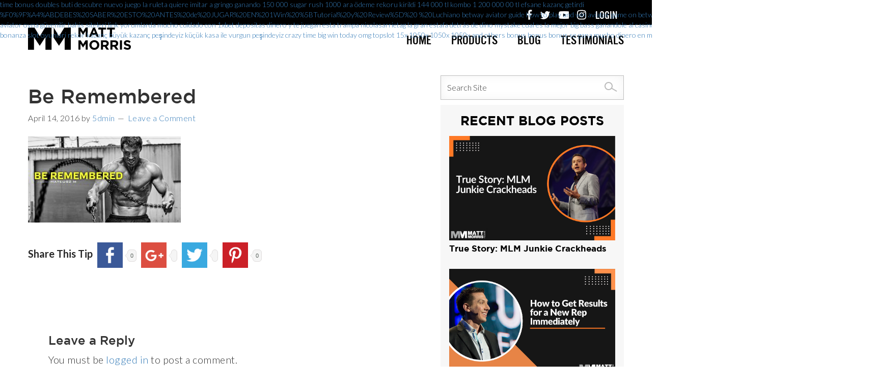

--- FILE ---
content_type: text/html; charset=UTF-8
request_url: https://www.mattmorris.com/be-remembered/be-remembered-2/
body_size: 64418
content:
<!DOCTYPE html>
<html lang="en-US"
 xmlns:fb="http://ogp.me/ns/fb#">
<head >
<meta charset="UTF-8" />
<meta name="viewport" content="width=device-width, initial-scale=1" />
<meta name='robots' content='index, follow, max-image-preview:large, max-snippet:-1, max-video-preview:-1' />
	<style>img:is([sizes="auto" i], [sizes^="auto," i]) { contain-intrinsic-size: 3000px 1500px }</style>
	
	<!-- This site is optimized with the Yoast SEO Premium plugin v20.7 (Yoast SEO v20.7) - https://yoast.com/wordpress/plugins/seo/ -->
	<title>Be Remembered - Matt Morris</title>
	<link rel="canonical" href="https://www.mattmorris.com/be-remembered/be-remembered-2/" />
	<meta property="og:locale" content="en_US" />
	<meta property="og:type" content="article" />
	<meta property="og:title" content="Be Remembered - Matt Morris" />
	<meta property="og:description" content="Share This TipFacebook0GoogleTwitterPinterest0" />
	<meta property="og:url" content="https://www.mattmorris.com/be-remembered/be-remembered-2/" />
	<meta property="og:site_name" content="Matt Morris" />
	<meta property="article:publisher" content="https://www.facebook.com/TheUnemployedMillionaire/" />
	<meta property="article:modified_time" content="2018-03-28T05:25:20+00:00" />
	<meta property="og:image" content="https://www.mattmorris.com/be-remembered/be-remembered-2" />
	<meta property="og:image:width" content="1280" />
	<meta property="og:image:height" content="720" />
	<meta property="og:image:type" content="image/jpeg" />
	<meta name="twitter:card" content="summary_large_image" />
	<script type="application/ld+json" class="yoast-schema-graph">{"@context":"https://schema.org","@graph":[{"@type":"WebPage","@id":"https://www.mattmorris.com/be-remembered/be-remembered-2/","url":"https://www.mattmorris.com/be-remembered/be-remembered-2/","name":"Be Remembered - Matt Morris","isPartOf":{"@id":"https://www.mattmorris.com/#website"},"primaryImageOfPage":{"@id":"https://www.mattmorris.com/be-remembered/be-remembered-2/#primaryimage"},"image":{"@id":"https://www.mattmorris.com/be-remembered/be-remembered-2/#primaryimage"},"thumbnailUrl":"https://www.mattmorris.com/wp-content/uploads/2016/04/be-remembered.jpg","datePublished":"2016-04-14T15:21:54+00:00","dateModified":"2018-03-28T05:25:20+00:00","breadcrumb":{"@id":"https://www.mattmorris.com/be-remembered/be-remembered-2/#breadcrumb"},"inLanguage":"en-US","potentialAction":[{"@type":"ReadAction","target":["https://www.mattmorris.com/be-remembered/be-remembered-2/"]}]},{"@type":"ImageObject","inLanguage":"en-US","@id":"https://www.mattmorris.com/be-remembered/be-remembered-2/#primaryimage","url":"https://www.mattmorris.com/wp-content/uploads/2016/04/be-remembered.jpg","contentUrl":"https://www.mattmorris.com/wp-content/uploads/2016/04/be-remembered.jpg","width":1280,"height":720,"caption":"Be Remembered"},{"@type":"BreadcrumbList","@id":"https://www.mattmorris.com/be-remembered/be-remembered-2/#breadcrumb","itemListElement":[{"@type":"ListItem","position":1,"name":"Home","item":"https://www.mattmorris.com/"},{"@type":"ListItem","position":2,"name":"Be Remembered","item":"https://www.mattmorris.com/be-remembered/"},{"@type":"ListItem","position":3,"name":"Be Remembered"}]},{"@type":"WebSite","@id":"https://www.mattmorris.com/#website","url":"https://www.mattmorris.com/","name":"Matt Morris","description":"","potentialAction":[{"@type":"SearchAction","target":{"@type":"EntryPoint","urlTemplate":"https://www.mattmorris.com/?s={search_term_string}"},"query-input":"required name=search_term_string"}],"inLanguage":"en-US"}]}</script>
	<!-- / Yoast SEO Premium plugin. -->


<link rel='dns-prefetch' href='//app.clickfunnels.com' />
<link rel='dns-prefetch' href='//ws.sharethis.com' />
<link rel='dns-prefetch' href='//maxcdn.bootstrapcdn.com' />
<link rel='dns-prefetch' href='//a.omappapi.com' />
<link rel='dns-prefetch' href='//fonts.googleapis.com' />
<link rel="alternate" type="application/rss+xml" title="Matt Morris &raquo; Feed" href="https://www.mattmorris.com/feed/" />
<link rel="alternate" type="application/rss+xml" title="Matt Morris &raquo; Comments Feed" href="https://www.mattmorris.com/comments/feed/" />
<link rel="alternate" type="application/rss+xml" title="Matt Morris &raquo; Be Remembered Comments Feed" href="https://www.mattmorris.com/be-remembered/be-remembered-2/feed/" />
<script type="text/javascript">
/* <![CDATA[ */
window._wpemojiSettings = {"baseUrl":"https:\/\/s.w.org\/images\/core\/emoji\/16.0.1\/72x72\/","ext":".png","svgUrl":"https:\/\/s.w.org\/images\/core\/emoji\/16.0.1\/svg\/","svgExt":".svg","source":{"concatemoji":"https:\/\/www.mattmorris.com\/wp-includes\/js\/wp-emoji-release.min.js?ver=6.8.3"}};
/*! This file is auto-generated */
!function(s,n){var o,i,e;function c(e){try{var t={supportTests:e,timestamp:(new Date).valueOf()};sessionStorage.setItem(o,JSON.stringify(t))}catch(e){}}function p(e,t,n){e.clearRect(0,0,e.canvas.width,e.canvas.height),e.fillText(t,0,0);var t=new Uint32Array(e.getImageData(0,0,e.canvas.width,e.canvas.height).data),a=(e.clearRect(0,0,e.canvas.width,e.canvas.height),e.fillText(n,0,0),new Uint32Array(e.getImageData(0,0,e.canvas.width,e.canvas.height).data));return t.every(function(e,t){return e===a[t]})}function u(e,t){e.clearRect(0,0,e.canvas.width,e.canvas.height),e.fillText(t,0,0);for(var n=e.getImageData(16,16,1,1),a=0;a<n.data.length;a++)if(0!==n.data[a])return!1;return!0}function f(e,t,n,a){switch(t){case"flag":return n(e,"\ud83c\udff3\ufe0f\u200d\u26a7\ufe0f","\ud83c\udff3\ufe0f\u200b\u26a7\ufe0f")?!1:!n(e,"\ud83c\udde8\ud83c\uddf6","\ud83c\udde8\u200b\ud83c\uddf6")&&!n(e,"\ud83c\udff4\udb40\udc67\udb40\udc62\udb40\udc65\udb40\udc6e\udb40\udc67\udb40\udc7f","\ud83c\udff4\u200b\udb40\udc67\u200b\udb40\udc62\u200b\udb40\udc65\u200b\udb40\udc6e\u200b\udb40\udc67\u200b\udb40\udc7f");case"emoji":return!a(e,"\ud83e\udedf")}return!1}function g(e,t,n,a){var r="undefined"!=typeof WorkerGlobalScope&&self instanceof WorkerGlobalScope?new OffscreenCanvas(300,150):s.createElement("canvas"),o=r.getContext("2d",{willReadFrequently:!0}),i=(o.textBaseline="top",o.font="600 32px Arial",{});return e.forEach(function(e){i[e]=t(o,e,n,a)}),i}function t(e){var t=s.createElement("script");t.src=e,t.defer=!0,s.head.appendChild(t)}"undefined"!=typeof Promise&&(o="wpEmojiSettingsSupports",i=["flag","emoji"],n.supports={everything:!0,everythingExceptFlag:!0},e=new Promise(function(e){s.addEventListener("DOMContentLoaded",e,{once:!0})}),new Promise(function(t){var n=function(){try{var e=JSON.parse(sessionStorage.getItem(o));if("object"==typeof e&&"number"==typeof e.timestamp&&(new Date).valueOf()<e.timestamp+604800&&"object"==typeof e.supportTests)return e.supportTests}catch(e){}return null}();if(!n){if("undefined"!=typeof Worker&&"undefined"!=typeof OffscreenCanvas&&"undefined"!=typeof URL&&URL.createObjectURL&&"undefined"!=typeof Blob)try{var e="postMessage("+g.toString()+"("+[JSON.stringify(i),f.toString(),p.toString(),u.toString()].join(",")+"));",a=new Blob([e],{type:"text/javascript"}),r=new Worker(URL.createObjectURL(a),{name:"wpTestEmojiSupports"});return void(r.onmessage=function(e){c(n=e.data),r.terminate(),t(n)})}catch(e){}c(n=g(i,f,p,u))}t(n)}).then(function(e){for(var t in e)n.supports[t]=e[t],n.supports.everything=n.supports.everything&&n.supports[t],"flag"!==t&&(n.supports.everythingExceptFlag=n.supports.everythingExceptFlag&&n.supports[t]);n.supports.everythingExceptFlag=n.supports.everythingExceptFlag&&!n.supports.flag,n.DOMReady=!1,n.readyCallback=function(){n.DOMReady=!0}}).then(function(){return e}).then(function(){var e;n.supports.everything||(n.readyCallback(),(e=n.source||{}).concatemoji?t(e.concatemoji):e.wpemoji&&e.twemoji&&(t(e.twemoji),t(e.wpemoji)))}))}((window,document),window._wpemojiSettings);
/* ]]> */
</script>
<link rel='stylesheet' id='vtt-genesis-child-theme-css' href='https://www.mattmorris.com/wp-content/themes/mattmorris/style.css?ver=1.0.0' type='text/css' media='all' />
<style id='vtt-genesis-child-theme-inline-css' type='text/css'>
.home-section-1 { background-image: url(https://www.mattmorris.com/wp-content/themes/mattmorris/images/bg-1.jpg); }.home-section-3 { background-image: url(https://www.mattmorris.com/wp-content/themes/mattmorris/images/bg-3.jpg); }.home-section-5 { background-image: url(https://www.mattmorris.com/wp-content/themes/mattmorris/images/bg-5.jpg); }
</style>
<style id='wp-emoji-styles-inline-css' type='text/css'>

	img.wp-smiley, img.emoji {
		display: inline !important;
		border: none !important;
		box-shadow: none !important;
		height: 1em !important;
		width: 1em !important;
		margin: 0 0.07em !important;
		vertical-align: -0.1em !important;
		background: none !important;
		padding: 0 !important;
	}
</style>
<link rel='stylesheet' id='wp-block-library-css' href='https://www.mattmorris.com/wp-includes/css/dist/block-library/style.min.css?ver=6.8.3' type='text/css' media='all' />
<style id='classic-theme-styles-inline-css' type='text/css'>
/*! This file is auto-generated */
.wp-block-button__link{color:#fff;background-color:#32373c;border-radius:9999px;box-shadow:none;text-decoration:none;padding:calc(.667em + 2px) calc(1.333em + 2px);font-size:1.125em}.wp-block-file__button{background:#32373c;color:#fff;text-decoration:none}
</style>
<link rel='stylesheet' id='activecampaign-form-block-css' href='https://www.mattmorris.com/wp-content/plugins/activecampaign-subscription-forms/activecampaign-form-block/build/style-index.css?ver=1684338999' type='text/css' media='all' />
<style id='global-styles-inline-css' type='text/css'>
:root{--wp--preset--aspect-ratio--square: 1;--wp--preset--aspect-ratio--4-3: 4/3;--wp--preset--aspect-ratio--3-4: 3/4;--wp--preset--aspect-ratio--3-2: 3/2;--wp--preset--aspect-ratio--2-3: 2/3;--wp--preset--aspect-ratio--16-9: 16/9;--wp--preset--aspect-ratio--9-16: 9/16;--wp--preset--color--black: #000000;--wp--preset--color--cyan-bluish-gray: #abb8c3;--wp--preset--color--white: #ffffff;--wp--preset--color--pale-pink: #f78da7;--wp--preset--color--vivid-red: #cf2e2e;--wp--preset--color--luminous-vivid-orange: #ff6900;--wp--preset--color--luminous-vivid-amber: #fcb900;--wp--preset--color--light-green-cyan: #7bdcb5;--wp--preset--color--vivid-green-cyan: #00d084;--wp--preset--color--pale-cyan-blue: #8ed1fc;--wp--preset--color--vivid-cyan-blue: #0693e3;--wp--preset--color--vivid-purple: #9b51e0;--wp--preset--gradient--vivid-cyan-blue-to-vivid-purple: linear-gradient(135deg,rgba(6,147,227,1) 0%,rgb(155,81,224) 100%);--wp--preset--gradient--light-green-cyan-to-vivid-green-cyan: linear-gradient(135deg,rgb(122,220,180) 0%,rgb(0,208,130) 100%);--wp--preset--gradient--luminous-vivid-amber-to-luminous-vivid-orange: linear-gradient(135deg,rgba(252,185,0,1) 0%,rgba(255,105,0,1) 100%);--wp--preset--gradient--luminous-vivid-orange-to-vivid-red: linear-gradient(135deg,rgba(255,105,0,1) 0%,rgb(207,46,46) 100%);--wp--preset--gradient--very-light-gray-to-cyan-bluish-gray: linear-gradient(135deg,rgb(238,238,238) 0%,rgb(169,184,195) 100%);--wp--preset--gradient--cool-to-warm-spectrum: linear-gradient(135deg,rgb(74,234,220) 0%,rgb(151,120,209) 20%,rgb(207,42,186) 40%,rgb(238,44,130) 60%,rgb(251,105,98) 80%,rgb(254,248,76) 100%);--wp--preset--gradient--blush-light-purple: linear-gradient(135deg,rgb(255,206,236) 0%,rgb(152,150,240) 100%);--wp--preset--gradient--blush-bordeaux: linear-gradient(135deg,rgb(254,205,165) 0%,rgb(254,45,45) 50%,rgb(107,0,62) 100%);--wp--preset--gradient--luminous-dusk: linear-gradient(135deg,rgb(255,203,112) 0%,rgb(199,81,192) 50%,rgb(65,88,208) 100%);--wp--preset--gradient--pale-ocean: linear-gradient(135deg,rgb(255,245,203) 0%,rgb(182,227,212) 50%,rgb(51,167,181) 100%);--wp--preset--gradient--electric-grass: linear-gradient(135deg,rgb(202,248,128) 0%,rgb(113,206,126) 100%);--wp--preset--gradient--midnight: linear-gradient(135deg,rgb(2,3,129) 0%,rgb(40,116,252) 100%);--wp--preset--font-size--small: 13px;--wp--preset--font-size--medium: 20px;--wp--preset--font-size--large: 36px;--wp--preset--font-size--x-large: 42px;--wp--preset--spacing--20: 0.44rem;--wp--preset--spacing--30: 0.67rem;--wp--preset--spacing--40: 1rem;--wp--preset--spacing--50: 1.5rem;--wp--preset--spacing--60: 2.25rem;--wp--preset--spacing--70: 3.38rem;--wp--preset--spacing--80: 5.06rem;--wp--preset--shadow--natural: 6px 6px 9px rgba(0, 0, 0, 0.2);--wp--preset--shadow--deep: 12px 12px 50px rgba(0, 0, 0, 0.4);--wp--preset--shadow--sharp: 6px 6px 0px rgba(0, 0, 0, 0.2);--wp--preset--shadow--outlined: 6px 6px 0px -3px rgba(255, 255, 255, 1), 6px 6px rgba(0, 0, 0, 1);--wp--preset--shadow--crisp: 6px 6px 0px rgba(0, 0, 0, 1);}:where(.is-layout-flex){gap: 0.5em;}:where(.is-layout-grid){gap: 0.5em;}body .is-layout-flex{display: flex;}.is-layout-flex{flex-wrap: wrap;align-items: center;}.is-layout-flex > :is(*, div){margin: 0;}body .is-layout-grid{display: grid;}.is-layout-grid > :is(*, div){margin: 0;}:where(.wp-block-columns.is-layout-flex){gap: 2em;}:where(.wp-block-columns.is-layout-grid){gap: 2em;}:where(.wp-block-post-template.is-layout-flex){gap: 1.25em;}:where(.wp-block-post-template.is-layout-grid){gap: 1.25em;}.has-black-color{color: var(--wp--preset--color--black) !important;}.has-cyan-bluish-gray-color{color: var(--wp--preset--color--cyan-bluish-gray) !important;}.has-white-color{color: var(--wp--preset--color--white) !important;}.has-pale-pink-color{color: var(--wp--preset--color--pale-pink) !important;}.has-vivid-red-color{color: var(--wp--preset--color--vivid-red) !important;}.has-luminous-vivid-orange-color{color: var(--wp--preset--color--luminous-vivid-orange) !important;}.has-luminous-vivid-amber-color{color: var(--wp--preset--color--luminous-vivid-amber) !important;}.has-light-green-cyan-color{color: var(--wp--preset--color--light-green-cyan) !important;}.has-vivid-green-cyan-color{color: var(--wp--preset--color--vivid-green-cyan) !important;}.has-pale-cyan-blue-color{color: var(--wp--preset--color--pale-cyan-blue) !important;}.has-vivid-cyan-blue-color{color: var(--wp--preset--color--vivid-cyan-blue) !important;}.has-vivid-purple-color{color: var(--wp--preset--color--vivid-purple) !important;}.has-black-background-color{background-color: var(--wp--preset--color--black) !important;}.has-cyan-bluish-gray-background-color{background-color: var(--wp--preset--color--cyan-bluish-gray) !important;}.has-white-background-color{background-color: var(--wp--preset--color--white) !important;}.has-pale-pink-background-color{background-color: var(--wp--preset--color--pale-pink) !important;}.has-vivid-red-background-color{background-color: var(--wp--preset--color--vivid-red) !important;}.has-luminous-vivid-orange-background-color{background-color: var(--wp--preset--color--luminous-vivid-orange) !important;}.has-luminous-vivid-amber-background-color{background-color: var(--wp--preset--color--luminous-vivid-amber) !important;}.has-light-green-cyan-background-color{background-color: var(--wp--preset--color--light-green-cyan) !important;}.has-vivid-green-cyan-background-color{background-color: var(--wp--preset--color--vivid-green-cyan) !important;}.has-pale-cyan-blue-background-color{background-color: var(--wp--preset--color--pale-cyan-blue) !important;}.has-vivid-cyan-blue-background-color{background-color: var(--wp--preset--color--vivid-cyan-blue) !important;}.has-vivid-purple-background-color{background-color: var(--wp--preset--color--vivid-purple) !important;}.has-black-border-color{border-color: var(--wp--preset--color--black) !important;}.has-cyan-bluish-gray-border-color{border-color: var(--wp--preset--color--cyan-bluish-gray) !important;}.has-white-border-color{border-color: var(--wp--preset--color--white) !important;}.has-pale-pink-border-color{border-color: var(--wp--preset--color--pale-pink) !important;}.has-vivid-red-border-color{border-color: var(--wp--preset--color--vivid-red) !important;}.has-luminous-vivid-orange-border-color{border-color: var(--wp--preset--color--luminous-vivid-orange) !important;}.has-luminous-vivid-amber-border-color{border-color: var(--wp--preset--color--luminous-vivid-amber) !important;}.has-light-green-cyan-border-color{border-color: var(--wp--preset--color--light-green-cyan) !important;}.has-vivid-green-cyan-border-color{border-color: var(--wp--preset--color--vivid-green-cyan) !important;}.has-pale-cyan-blue-border-color{border-color: var(--wp--preset--color--pale-cyan-blue) !important;}.has-vivid-cyan-blue-border-color{border-color: var(--wp--preset--color--vivid-cyan-blue) !important;}.has-vivid-purple-border-color{border-color: var(--wp--preset--color--vivid-purple) !important;}.has-vivid-cyan-blue-to-vivid-purple-gradient-background{background: var(--wp--preset--gradient--vivid-cyan-blue-to-vivid-purple) !important;}.has-light-green-cyan-to-vivid-green-cyan-gradient-background{background: var(--wp--preset--gradient--light-green-cyan-to-vivid-green-cyan) !important;}.has-luminous-vivid-amber-to-luminous-vivid-orange-gradient-background{background: var(--wp--preset--gradient--luminous-vivid-amber-to-luminous-vivid-orange) !important;}.has-luminous-vivid-orange-to-vivid-red-gradient-background{background: var(--wp--preset--gradient--luminous-vivid-orange-to-vivid-red) !important;}.has-very-light-gray-to-cyan-bluish-gray-gradient-background{background: var(--wp--preset--gradient--very-light-gray-to-cyan-bluish-gray) !important;}.has-cool-to-warm-spectrum-gradient-background{background: var(--wp--preset--gradient--cool-to-warm-spectrum) !important;}.has-blush-light-purple-gradient-background{background: var(--wp--preset--gradient--blush-light-purple) !important;}.has-blush-bordeaux-gradient-background{background: var(--wp--preset--gradient--blush-bordeaux) !important;}.has-luminous-dusk-gradient-background{background: var(--wp--preset--gradient--luminous-dusk) !important;}.has-pale-ocean-gradient-background{background: var(--wp--preset--gradient--pale-ocean) !important;}.has-electric-grass-gradient-background{background: var(--wp--preset--gradient--electric-grass) !important;}.has-midnight-gradient-background{background: var(--wp--preset--gradient--midnight) !important;}.has-small-font-size{font-size: var(--wp--preset--font-size--small) !important;}.has-medium-font-size{font-size: var(--wp--preset--font-size--medium) !important;}.has-large-font-size{font-size: var(--wp--preset--font-size--large) !important;}.has-x-large-font-size{font-size: var(--wp--preset--font-size--x-large) !important;}
:where(.wp-block-post-template.is-layout-flex){gap: 1.25em;}:where(.wp-block-post-template.is-layout-grid){gap: 1.25em;}
:where(.wp-block-columns.is-layout-flex){gap: 2em;}:where(.wp-block-columns.is-layout-grid){gap: 2em;}
:root :where(.wp-block-pullquote){font-size: 1.5em;line-height: 1.6;}
</style>
<link rel='stylesheet' id='contact-form-7-css' href='https://www.mattmorris.com/wp-content/plugins/contact-form-7/includes/css/styles.css?ver=5.7.6' type='text/css' media='all' />
<link rel='stylesheet' id='ppo_tax_css-css' href='https://www.mattmorris.com/wp-content/plugins/hover-youtube/style.css' type='text/css' media='all' />
<link rel='stylesheet' id='hs_rsp_popup_css-css' href='https://www.mattmorris.com/wp-content/plugins/really-simple-popup/css/hs_rsp_popup.min.css?ver=6.8.3' type='text/css' media='all' />
<link rel='stylesheet' id='rs-plugin-settings-css' href='https://www.mattmorris.com/wp-content/plugins/revslider/public/assets/css/settings.css?ver=5.4.8.1' type='text/css' media='all' />
<style id='rs-plugin-settings-inline-css' type='text/css'>
#rs-demo-id {}
</style>
<link rel='stylesheet' id='videojs-css' href='https://www.mattmorris.com/wp-content/plugins/videojs-html5-player/videojs/video-js.min.css?ver=6.8.3' type='text/css' media='all' />
<link rel='stylesheet' id='wcc_main_style-css' href='https://www.mattmorris.com/wp-content/plugins/wp-custom-countdown/css/classycountdown.min.css?ver=6.8.3' type='text/css' media='all' />
<link rel='stylesheet' id='google-fonts-lato-css' href='//fonts.googleapis.com/css?family=Lato%3A300%2C400%2C700&#038;ver=6.8.3' type='text/css' media='all' />
<link rel='stylesheet' id='google-fonts-PT-Serif-css' href='//fonts.googleapis.com/css?family=PT+Serif%3A400%2C400italic%2C700%2C700italic&#038;ver=6.8.3' type='text/css' media='all' />
<link rel='stylesheet' id='google-fonts-PT-Sans-css' href='//fonts.googleapis.com/css?family=PT+Sans%3A400%2C400italic%2C700%2C700italic&#038;ver=6.8.3' type='text/css' media='all' />
<link rel='stylesheet' id='vtt-custom-style-css' href='https://www.mattmorris.com/wp-content/themes/mattmorris/custom.css?ver=6.8.3' type='text/css' media='all' />
<link rel='stylesheet' id='font-awesome-css' href='https://www.mattmorris.com/wp-content/plugins/js_composer/assets/lib/bower/font-awesome/css/font-awesome.min.css?ver=4.11.2.1' type='text/css' media='all' />
<link rel='stylesheet' id='boostrap-css' href='//maxcdn.bootstrapcdn.com/bootstrap/3.3.4/css/bootstrap.min.css?ver=3.3.4' type='text/css' media='all' />
<link rel='stylesheet' id='js_composer_front-css' href='https://www.mattmorris.com/wp-content/plugins/js_composer/assets/css/js_composer.min.css?ver=4.11.2.1' type='text/css' media='all' />
<link rel='stylesheet' id='popup-maker-site-css' href='//www.mattmorris.com/wp-content/uploads/pum/pum-site-styles.css?generated=1684339072&#038;ver=1.18.1' type='text/css' media='all' />
<link rel='stylesheet' id='simple-share-buttons-adder-ssba-css' href='https://www.mattmorris.com/wp-content/plugins/simple-share-buttons-adder/css/ssba.css?ver=1684339011' type='text/css' media='all' />
<style id='simple-share-buttons-adder-ssba-inline-css' type='text/css'>
	.ssba {
									
									
									
									
								}
								.ssba img
								{
									width: 50px !important;
									padding: 9px;
									border:  0;
									box-shadow: none !important;
									display: inline !important;
									vertical-align: middle;
									box-sizing: unset;
								}

								.ssba-classic-2 .ssbp-text {
									display: none!important;
								}

								.ssba .fb-save
								{
								padding: 9px;
								line-height: 45px; }
								.ssba, .ssba a
								{
									text-decoration:none;
									background: none;
									
									font-size: 20px;
									
									font-weight: bold;
								}
								 .ssba_sharecount:after, .ssba_sharecount:before {
									right: 100%;
									border: solid transparent;
									content: " ";
									height: 0;
									width: 0;
									position: absolute;
									pointer-events: none;
								}
								.ssba_sharecount:after {
									border-color: rgba(224, 221, 221, 0);
									border-right-color: #f5f5f5;
									border-width: 5px;
									top: 50%;
									margin-top: -5px;
								}
								.ssba_sharecount:before {
									border-color: rgba(85, 94, 88, 0);
									border-right-color: #e0dddd;
									border-width: 6px;
									top: 50%;
									margin-top: -6px;
								}
								.ssba_sharecount {
									font: 11px Arial, Helvetica, sans-serif;

									padding: 5px;
									-khtml-border-radius: 6px;
									-o-border-radius: 6px;
									-webkit-border-radius: 6px;
									-moz-border-radius: 6px;
									border-radius: 6px;
									position: relative;
									border: 1px solid #e0dddd;color: #555e58;
										background: #f5f5f5;
									}
									.ssba_sharecount:after {
										border-right-color: #f5f5f5;
									}

			   #ssba-bar-2 .ssbp-bar-list {
					max-width: 48px !important;;
			   }
			   #ssba-bar-2 .ssbp-bar-list li a {height: 48px !important; width: 48px !important; 
				}
				#ssba-bar-2 .ssbp-bar-list li a:hover {
				}

				#ssba-bar-2 .ssbp-bar-list li a svg,
				 #ssba-bar-2 .ssbp-bar-list li a svg path, .ssbp-bar-list li a.ssbp-surfingbird span:not(.color-icon) svg polygon {line-height: 48px !important;; font-size: 18px;}
				#ssba-bar-2 .ssbp-bar-list li a:hover svg,
				 #ssba-bar-2 .ssbp-bar-list li a:hover svg path, .ssbp-bar-list li a.ssbp-surfingbird span:not(.color-icon) svg polygon {}
				#ssba-bar-2 .ssbp-bar-list li {
				margin: 0px 0!important;
				}@media only screen and ( max-width: 750px ) {
				#ssba-bar-2 {
				display: block;
				}
			}
</style>
<script type="text/javascript" src="https://www.mattmorris.com/wp-includes/js/jquery/jquery.min.js?ver=3.7.1" id="jquery-core-js"></script>
<script type="text/javascript" src="https://www.mattmorris.com/wp-includes/js/jquery/jquery-migrate.min.js?ver=3.4.1" id="jquery-migrate-js"></script>
<script type="text/javascript" src="https://www.mattmorris.com/wp-content/plugins/really-simple-popup/js/hs_rsp_popup.min.js?ver=6.8.3" id="hs_rsp_popup_js-js"></script>
<script type="text/javascript" src="https://www.mattmorris.com/wp-content/plugins/revslider/public/assets/js/jquery.themepunch.tools.min.js?ver=5.4.8.1" id="tp-tools-js"></script>
<script type="text/javascript" src="https://www.mattmorris.com/wp-content/plugins/revslider/public/assets/js/jquery.themepunch.revolution.min.js?ver=5.4.8.1" id="revmin-js"></script>
<script id='st_insights_js' type="text/javascript" src="https://ws.sharethis.com/button/st_insights.js?publisher=4d48b7c5-0ae3-43d4-bfbe-3ff8c17a8ae6&amp;product=simpleshare&amp;ver=8.4.6" id="ssba-sharethis-js"></script>
<script type="text/javascript" src="https://www.mattmorris.com/wp-content/plugins/wp-custom-countdown/js/jquery.knob.js?ver=6.8.3" id="wcc_primary_js-js"></script>
<script type="text/javascript" src="https://www.mattmorris.com/wp-content/plugins/wp-custom-countdown/js/jquery.throttle.js?ver=6.8.3" id="wcc_secondary_js-js"></script>
<script type="text/javascript" src="https://www.mattmorris.com/wp-content/plugins/wp-custom-countdown/js/jquery.classycountdown.min.js?ver=6.8.3" id="wcc_plugin_js-js"></script>
<!--[if lt IE 9]>
<script type="text/javascript" src="https://www.mattmorris.com/wp-content/themes/genesis/lib/js/html5shiv.min.js?ver=3.7.3" id="html5shiv-js"></script>
<![endif]-->
<script type="text/javascript" src="//maxcdn.bootstrapcdn.com/bootstrap/3.3.4/js/bootstrap.min.js?ver=3.3.4" id="boostrap-js-js"></script>
<script type="text/javascript" src="https://www.mattmorris.com/wp-content/themes/mattmorris/js/responsive-menu.js?ver=1.0.0" id="vtt-responsive-menu-js"></script>
<script type="text/javascript" src="https://www.mattmorris.com/wp-content/uploads/2016/05/vimeo.ga_.min_.js?ver=6.8.3" id="vimeo-js-js"></script>
<link rel="https://api.w.org/" href="https://www.mattmorris.com/wp-json/" /><link rel="alternate" title="JSON" type="application/json" href="https://www.mattmorris.com/wp-json/wp/v2/media/1744" /><link rel="EditURI" type="application/rsd+xml" title="RSD" href="https://www.mattmorris.com/xmlrpc.php?rsd" />
<link rel='shortlink' href='https://www.mattmorris.com/?p=1744' />
<link rel="alternate" title="oEmbed (JSON)" type="application/json+oembed" href="https://www.mattmorris.com/wp-json/oembed/1.0/embed?url=https%3A%2F%2Fwww.mattmorris.com%2Fbe-remembered%2Fbe-remembered-2%2F" />
<link rel="alternate" title="oEmbed (XML)" type="text/xml+oembed" href="https://www.mattmorris.com/wp-json/oembed/1.0/embed?url=https%3A%2F%2Fwww.mattmorris.com%2Fbe-remembered%2Fbe-remembered-2%2F&#038;format=xml" />
				<style type="text/css" id="cst_font_data">
					@font-face {font-family: "AlternateGotNo3D";font-display: auto;font-fallback: ;font-weight: 400;src: url(https://www.mattmorris.com/wp-content/uploads/2020/05/AlternateGotNo3D.woff2) format('woff2'), url(https://www.mattmorris.com/wp-content/uploads/2020/05/AlternateGotNo3D.woff) format('woff');} @font-face {font-family: "DIN Condensed";font-display: auto;font-fallback: ;font-weight: 400;src: url(https://www.mattmorris.com/wp-content/uploads/2020/05/DINCondensedRegular.woff2) format('woff2'), url(https://www.mattmorris.com/wp-content/uploads/2020/05/DINCondensedRegular.woff) format('woff');} @font-face {font-family: "DIN Condensed Light";font-display: auto;font-fallback: ;font-weight: 400;src: url(https://www.mattmorris.com/wp-content/uploads/2020/05/DINCondensedLight.woff2) format('woff2'), url(https://www.mattmorris.com/wp-content/uploads/2020/05/DINCondensedLight.woff) format('woff');}				</style>
				<meta property="fb:app_id" content="697626620380783"/><!-- HFCM by 99 Robots - Snippet # 1: Wicked Reports -->
<script type="text/javascript" src="https://widget.wickedreports.com/v2/3261/wr-a6129a53514f40ff3e3292868d1e2d7b.js" async></script>
<!-- /end HFCM by 99 Robots -->
<!-- Facebook Pixel Code -->
<script>
!function(f,b,e,v,n,t,s)
{if(f.fbq)return;n=f.fbq=function(){n.callMethod?
n.callMethod.apply(n,arguments):n.queue.push(arguments)};
if(!f._fbq)f._fbq=n;n.push=n;n.loaded=!0;n.version='2.0';
n.queue=[];t=b.createElement(e);t.async=!0;
t.src=v;s=b.getElementsByTagName(e)[0];
s.parentNode.insertBefore(t,s)}(window, document,'script',
'https://connect.facebook.net/en_US/fbevents.js');
fbq('init', '321931315626922');
fbq('track', 'PageView');
</script>
<noscript><img height="1" width="1" style="display:none"
src="https://www.facebook.com/tr?id=321931315626922&ev=PageView&noscript=1"
/></noscript>
<!-- End Facebook Pixel Code -->

<link rel="stylesheet" href="https://0740d05792ded6c37235-5d746ac01735382e98afd614a81d1e3b.ssl.cf1.rackcdn.com/pt_countdown_classic.css" type="text/css">
<script src="https://0740d05792ded6c37235-5d746ac01735382e98afd614a81d1e3b.ssl.cf1.rackcdn.com/pt_countdown.min.js"></script>

<!-- Google Tag Manager -->
<script>(function(w,d,s,l,i){w[l]=w[l]||[];w[l].push({'gtm.start':
new Date().getTime(),event:'gtm.js'});var f=d.getElementsByTagName(s)[0],
j=d.createElement(s),dl=l!='dataLayer'?'&l='+l:'';j.async=true;j.src=
'https://www.googletagmanager.com/gtm.js?id='+i+dl;f.parentNode.insertBefore(j,f);
})(window,document,'script','dataLayer','GTM-WDT5JN4');</script>
<!-- End Google Tag Manager -->

<!-- Start Visual Website Optimizer Asynchronous Code -->
<script type='text/javascript'>
var _vwo_code=(function(){
var account_id=241298,
settings_tolerance=2000,
library_tolerance=2500,
use_existing_jquery=false,
// DO NOT EDIT BELOW THIS LINE
f=false,d=document;return{use_existing_jquery:function(){return use_existing_jquery;},library_tolerance:function(){return library_tolerance;},finish:function(){if(!f){f=true;var a=d.getElementById('_vis_opt_path_hides');if(a)a.parentNode.removeChild(a);}},finished:function(){return f;},load:function(a){var b=d.createElement('script');b.src=a;b.type='text/javascript';b.innerText;b.onerror=function(){_vwo_code.finish();};d.getElementsByTagName('head')[0].appendChild(b);},init:function(){settings_timer=setTimeout('_vwo_code.finish()',settings_tolerance);var a=d.createElement('style'),b='body{opacity:0 !important;filter:alpha(opacity=0) !important;background:none !important;}',h=d.getElementsByTagName('head')[0];a.setAttribute('id','_vis_opt_path_hides');a.setAttribute('type','text/css');if(a.styleSheet)a.styleSheet.cssText=b;else a.appendChild(d.createTextNode(b));h.appendChild(a);this.load('//dev.visualwebsiteoptimizer.com/j.php?a='+account_id+'&u='+encodeURIComponent(d.URL)+'&r='+Math.random());return settings_timer;}};}());_vwo_settings_timer=_vwo_code.init();
</script>
<!-- End Visual Website Optimizer Asynchronous Code -->

<!-- Facebook Pixel Code -->
<script>
!function(f,b,e,v,n,t,s)
{if(f.fbq)return;n=f.fbq=function(){n.callMethod?
n.callMethod.apply(n,arguments):n.queue.push(arguments)};
if(!f._fbq)f._fbq=n;n.push=n;n.loaded=!0;n.version='2.0';
n.queue=[];t=b.createElement(e);t.async=!0;
t.src=v;s=b.getElementsByTagName(e)[0];
s.parentNode.insertBefore(t,s)}(window, document,'script',
'https://connect.facebook.net/en_US/fbevents.js');
fbq('init', '292404385180644');
fbq('track', 'PageView');
</script>
<noscript><img height="1" width="1" style="display:none"
src="https://www.facebook.com/tr?id=292404385180644&ev=PageView&noscript=1"
/></noscript>
<!-- End Facebook Pixel Code -->

<!-- Facebook Pixel Code -->
<script>
!function(f,b,e,v,n,t,s)
{if(f.fbq)return;n=f.fbq=function(){n.callMethod?
n.callMethod.apply(n,arguments):n.queue.push(arguments)};
if(!f._fbq)f._fbq=n;n.push=n;n.loaded=!0;n.version='2.0';
n.queue=[];t=b.createElement(e);t.async=!0;
t.src=v;s=b.getElementsByTagName(e)[0];
s.parentNode.insertBefore(t,s)}(window, document,'script',
'https://connect.facebook.net/en_US/fbevents.js'
);
fbq('init', '2794386517463299');
fbq('track', 'PageView');
</script>
<noscript><img height="1" width="1" style="display:none"
src="https://www.facebook.com/tr?id=2794386517463299&ev=PageView&noscript=1
"
/></noscript>
<!-- End Facebook Pixel Code --><!-- This site is embedding videos using the Videojs HTML5 Player plugin v1.1.9 - http://wphowto.net/videojs-html5-player-for-wordpress-757 --><script>
	jQuery(document).ready(function(){
		//console.log("test");
		jQuery(".site-header .social-icons").append("<li><a href='https://www.morristrainingsystems.com/login' class='loginBtn'>Login</a><li>");
		
		jQuery(".popupbtn_1").on("click", function(){
			jQuery(".pum-overlay").show();
		});
		
		jQuery(".pum-close").on("click", function(){
			jQuery(".pum-overlay").hide();
			
			var uri = window.location.toString();
				if (uri.indexOf("#") > 0) {
						var clean_uri = uri.substring(0, uri.indexOf("#"));
						window.history.replaceState({}, document.title, clean_uri);
				}
			
		});
		
		if (window.location.href.indexOf("#wpcf7-f4284-o1") > -1) {
    	jQuery(".pum-overlay").show();
		}
		
	});
</script>

<script src='https://cdn1.pdmntn.com/a/Sk64auo2u.js'></script>
<link rel="Shortcut Icon" href="/wp-content/uploads/2016/04/favicon.ico" type="image/x-icon" /> <meta name="generator" content="Powered by Visual Composer - drag and drop page builder for WordPress."/>
<!--[if lte IE 9]><link rel="stylesheet" type="text/css" href="https://www.mattmorris.com/wp-content/plugins/js_composer/assets/css/vc_lte_ie9.min.css" media="screen"><![endif]--><!--[if IE  8]><link rel="stylesheet" type="text/css" href="https://www.mattmorris.com/wp-content/plugins/js_composer/assets/css/vc-ie8.min.css" media="screen"><![endif]--><meta name="generator" content="Powered by Slider Revolution 5.4.8.1 - responsive, Mobile-Friendly Slider Plugin for WordPress with comfortable drag and drop interface." />
<script type="text/javascript" src="https://widget.wickedreports.com/v2/3261/wr-a6129a53514f40ff3e3292868d1e2d7b.js" async></script>
<link rel="icon" href="https://www.mattmorris.com/wp-content/uploads/2020/05/cropped-favi-1-32x32.png" sizes="32x32" />
<link rel="icon" href="https://www.mattmorris.com/wp-content/uploads/2020/05/cropped-favi-1-192x192.png" sizes="192x192" />
<link rel="apple-touch-icon" href="https://www.mattmorris.com/wp-content/uploads/2020/05/cropped-favi-1-180x180.png" />
<meta name="msapplication-TileImage" content="https://www.mattmorris.com/wp-content/uploads/2020/05/cropped-favi-1-270x270.png" />
<script type="text/javascript">function setREVStartSize(e){									
						try{ e.c=jQuery(e.c);var i=jQuery(window).width(),t=9999,r=0,n=0,l=0,f=0,s=0,h=0;
							if(e.responsiveLevels&&(jQuery.each(e.responsiveLevels,function(e,f){f>i&&(t=r=f,l=e),i>f&&f>r&&(r=f,n=e)}),t>r&&(l=n)),f=e.gridheight[l]||e.gridheight[0]||e.gridheight,s=e.gridwidth[l]||e.gridwidth[0]||e.gridwidth,h=i/s,h=h>1?1:h,f=Math.round(h*f),"fullscreen"==e.sliderLayout){var u=(e.c.width(),jQuery(window).height());if(void 0!=e.fullScreenOffsetContainer){var c=e.fullScreenOffsetContainer.split(",");if (c) jQuery.each(c,function(e,i){u=jQuery(i).length>0?u-jQuery(i).outerHeight(!0):u}),e.fullScreenOffset.split("%").length>1&&void 0!=e.fullScreenOffset&&e.fullScreenOffset.length>0?u-=jQuery(window).height()*parseInt(e.fullScreenOffset,0)/100:void 0!=e.fullScreenOffset&&e.fullScreenOffset.length>0&&(u-=parseInt(e.fullScreenOffset,0))}f=u}else void 0!=e.minHeight&&f<e.minHeight&&(f=e.minHeight);e.c.closest(".rev_slider_wrapper").css({height:f})					
						}catch(d){console.log("Failure at Presize of Slider:"+d)}						
					};</script>
<style id="sccss">.featured-blog p {
	margin-bottom: 30px;
}

.featured-blog-list hr {
    border-top: 1px solid #c1c1c1!important;
    margin-top: 20px;
    margin-bottom: 50px;
}

.widget-form-1 input[type="submit"] {
    font-family: 'Gotham' !important;
    font-weight: bold;
    font-size: 41px;
    width: 100%;
    background: #d86d1b;
    padding: 0;
}

li.snap-link a:after {
    background-image: url(https://www.mattmorris.com/wp-content/uploads/2017/11/snap-icon.png);
    background-position-y: 1px;
}

.header-image .site-title > a {
    background: url(/wp-content/uploads/2016/04/matt-moris-logov2.png) no-repeat left;
}
button#load-more {
    background: #094077 none repeat scroll 0 0;
    opacity: 0.9;
}
button#load-more {
    opacity: 1;
}
.alm-btn-wrap {
    text-align: left !important;
}

.page-template-page_blog .mainblogpagehider {
    display: none;
}

.css3button {
    font-family: 'Gotham' !important;
    font-weight: bold;
    font-size: 34px;
    width: 100%;
    background: #d86d1b;
    padding: 0;
    color: #fff;
    display: block;
    text-align: center;
    margin-top: 50px;
  	border-radius:0;
}


/*Bio Slider*/
body .amazingcarousel-item .amazingcarousel-item-container .amazingcarousel-image > div:last-child {
    display: none !important;
    height: 0;
    overflow: hidden;
    padding: 0 !important;
    visibility: hidden !important;
    width: 0;
}
.amazingcarousel-item-container {
    border: 2px solid #000;
    margin-bottom: 30px !important;
    padding: 0 !important;
}
.amazingcarousel-image {
    border: medium none !important;
    padding: 0 !important;
}


.page-template-page_blog .post-box-content > h2, .page-template-page_blog .post-box-content > h3, .page-template-page_blog .post-box-content > p {
    display: none;
}

.search-content .entry-content {
    float: left;
    margin-right: 3%;
    width: 30%;
}
.search-content header.entry-header {
    float: right;
    width: 67%;
}
.search-content article {
    border-bottom: 1px solid #ccc;
    padding: 0 0 40px;
}
.search-content header.entry-header .entry-title {
    font-size: 28px;
}
.search-content header.entry-header .entry-title a {
    text-decoration: none;
}


@media only screen and (max-width:690px) {
  .hspan-1 {
        min-height: 0;
	}
.search-content header.entry-header {
    float: none;
    width: 100%;
}
.search-content .entry-content {
    display: block;
    float: none;
    margin: 0 auto;
    text-align: center;
    width: 100%;
}
.search-content .entry-content img {
    text-align: center;
    width: 100%;
}
.search-content article {
    border-bottom: 1px solid #ccc;
    margin: 0 auto;
    max-width: 500px;
    padding: 0 0 30px;
    width: 100%;
}  
}

@media only screen and (max-width:414px) {
  body .homepage-top-form .newsletter-bottom h4 strong {
      font-size: 25px;
  }
}

.page-template-page_blog .hideonBlog {
	display:none;
}</style><noscript><style type="text/css"> .wpb_animate_when_almost_visible { opacity: 1; }</style></noscript></head>
<body class="attachment wp-singular attachment-template-default single single-attachment postid-1744 attachmentid-1744 attachment-jpeg wp-theme-genesis wp-child-theme-mattmorris header-image content-sidebar wpb-js-composer js-comp-ver-4.11.2.1 vc_responsive" itemscope itemtype="https://schema.org/WebPage">
<div class="site-container"><header class="site-header" itemscope itemtype="https://schema.org/WPHeader"><div class="wrap"><div class="title-area"><p class="site-title" itemprop="headline"><a href="https://www.mattmorris.com/">Matt Morris</a></p></div><div class="widget-area header-widget-area">
<ul class="social-icons">

   <li class="fb-link"><a href="https://www.facebook.com/MattMorrisAdventure/" target="_blank">fb</a></li>

    <li class="twitter-link"><a href="https://twitter.com/matthewdmorris?lang=en" target="_blank">twitter</a></li>

    <li class="youtube-link"><a href="https://www.youtube.com/user/matthewdmorris" target="_blank">youtube</a></li>

    <li class="instagram-link"><a href="https://www.instagram.com/mattmorrisadventure/ " target="_blank">instagram</a></li>

    <li class="map-link"><a href="https://www.periscope.tv/mattmorrisadventure" target="_blank">map</a></li>

    <li class="snap-link"><a href="https://www.snapchat.com/add/adventurematt" target="_blank">snap</a></li>

</ul>

<nav class="nav-primary" aria-label="Main" itemscope itemtype="https://schema.org/SiteNavigationElement"><ul id="menu-new_1" class="menu genesis-nav-menu menu-primary"><li id="menu-item-4722" class="menu-item menu-item-type-post_type menu-item-object-page menu-item-home menu-item-4722"><a href="https://www.mattmorris.com/" itemprop="url"><span itemprop="name">HOME</span></a></li>
<li id="menu-item-4260" class="menu-item menu-item-type-post_type menu-item-object-page menu-item-4260"><a href="https://www.mattmorris.com/products/" itemprop="url"><span itemprop="name">PRODUCTS</span></a></li>
<li id="menu-item-4261" class="menu-item menu-item-type-post_type menu-item-object-page menu-item-4261"><a href="https://www.mattmorris.com/blog/" itemprop="url"><span itemprop="name">BLOG</span></a></li>
<li id="menu-item-4263" class="menu-item menu-item-type-post_type menu-item-object-page menu-item-4263"><a href="https://www.mattmorris.com/testimonials/" itemprop="url"><span itemprop="name">TESTIMONIALS</span></a></li>
</ul></nav></div></div></header><div class="site-inner"><div class="content-sidebar-wrap"><main class="content"><article class="post-1744 attachment type-attachment status-inherit entry" itemscope itemtype="https://schema.org/CreativeWork"><header class="entry-header"><h1 class="entry-title" itemprop="headline">Be Remembered</h1>
<p class="entry-meta"><time class="entry-time" itemprop="datePublished" datetime="2016-04-14T15:21:54-05:00">April 14, 2016</time> by <span class="entry-author" itemprop="author" itemscope itemtype="https://schema.org/Person"><a href="https://www.mattmorris.com/author/5dmin/" class="entry-author-link" itemprop="url" rel="author"><span class="entry-author-name" itemprop="name">5dmin</span></a></span> <span class="entry-comments-link"><a href="https://www.mattmorris.com/be-remembered/be-remembered-2/#respond">Leave a Comment</a></span> </p></header><div class="entry-content" itemprop="text">	<p class="attachment"><a href='https://www.mattmorris.com/wp-content/uploads/2016/04/be-remembered.jpg'><img decoding="async" width="300" height="169" src="https://www.mattmorris.com/wp-content/uploads/2016/04/be-remembered-300x169.jpg" class="attachment-medium size-medium" alt="Be Remembered" srcset="https://www.mattmorris.com/wp-content/uploads/2016/04/be-remembered-300x169.jpg 300w, https://www.mattmorris.com/wp-content/uploads/2016/04/be-remembered-768x432.jpg 768w, https://www.mattmorris.com/wp-content/uploads/2016/04/be-remembered-1024x576.jpg 1024w, https://www.mattmorris.com/wp-content/uploads/2016/04/be-remembered-748x420.jpg 748w, https://www.mattmorris.com/wp-content/uploads/2016/04/be-remembered-240x135.jpg 240w, https://www.mattmorris.com/wp-content/uploads/2016/04/be-remembered.jpg 1280w" sizes="(max-width: 300px) 100vw, 300px" /></a></p>
<!-- Simple Share Buttons Adder (8.4.6) simplesharebuttons.com --><div class="ssba-classic-2 ssba ssbp-wrap alignleft ssbp--theme-1"><div style="text-align:left"><span class="ssba-share-text">Share This Tip</span><a data-site="facebook" class="ssba_facebook_share ssba_share_link" href="https://www.facebook.com/sharer.php?t=Be Remembered&u=https://www.mattmorris.com/be-remembered/be-remembered-2/"  target=_blank  style="color:; background-color: ; height: 48px; width: 48px; " ><img decoding="async" src="https://www.mattmorris.com/wp-content/plugins/simple-share-buttons-adder/buttons/simple/facebook.png" style="width: 50px;" title="facebook" class="ssba ssba-img" alt="Share on facebook" /><div title="Facebook" class="ssbp-text">Facebook</div><span class=" ssba_sharecount">0</span></a><a data-site="google" class="ssba_google_share ssba_share_link" href=""  target=_blank  style="color:; background-color: ; height: 48px; width: 48px; " ><img decoding="async" src="https://www.mattmorris.com/wp-content/plugins/simple-share-buttons-adder/buttons/simple/google.png" style="width: 50px;" title="google" class="ssba ssba-img" alt="Share on google" /><div title="Google" class="ssbp-text">Google</div><span class=" ssba_sharecount"></span></a><a data-site="twitter" class="ssba_twitter_share ssba_share_link" href="https://twitter.com/intent/tweet?text=Be Remembered&url=https://www.mattmorris.com/be-remembered/be-remembered-2/&via="  target=_blank  style="color:; background-color: ; height: 48px; width: 48px; " ><img decoding="async" src="https://www.mattmorris.com/wp-content/plugins/simple-share-buttons-adder/buttons/simple/twitter.png" style="width: 50px;" title="twitter" class="ssba ssba-img" alt="Share on twitter" /><div title="Twitter" class="ssbp-text">Twitter</div><span class=" ssba_sharecount"></span></a><a data-site="pinterest" class="ssba_pinterest_share ssba_share_link" href="https://pinterest.com/pin/create/button/?description=Be Remembered&media=&url=https://www.mattmorris.com/be-remembered/be-remembered-2/"  target=_blank  style="color:; background-color: ; height: 48px; width: 48px; " ><img decoding="async" src="https://www.mattmorris.com/wp-content/plugins/simple-share-buttons-adder/buttons/simple/pinterest.png" style="width: 50px;" title="pinterest" class="ssba ssba-img" alt="Share on pinterest" /><div title="Pinterest" class="ssbp-text">Pinterest</div><span class=" ssba_sharecount">0</span></a></div></div><!-- Facebook Comments Plugin for WordPress: http://peadig.com/wordpress-plugins/facebook-comments/ --><div class="fb-comments" data-href="https://www.mattmorris.com/be-remembered/be-remembered-2/" data-numposts="5" data-width="100%" data-colorscheme="light"></div></div><footer class="entry-footer"><p class="entry-meta"> </p></footer></article>	<div id="respond" class="comment-respond">
		<h3 id="reply-title" class="comment-reply-title">Leave a Reply</h3><p class="must-log-in">You must be <a href="https://www.mattmorris.com/wp-login.php?redirect_to=https%3A%2F%2Fwww.mattmorris.com%2Fbe-remembered%2Fbe-remembered-2%2F">logged in</a> to post a comment.</p>	</div><!-- #respond -->
	</main><aside class="sidebar sidebar-primary widget-area" role="complementary" aria-label="Primary Sidebar" itemscope itemtype="https://schema.org/WPSideBar"><section id="text-7" class="widget widget_text"><div class="widget-wrap">			<div class="textwidget"><div class="search-widget">
<form role="search" method="get" id="searchform" action="https://www.mattmorris.com/">

        <input type="text" value="" placeholder="Search Site" name="s" id="s" />
        <input type="image" id="searchsubmit" src="https://www.mattmorris.com/wp-content/uploads/2016/04/search.png" />

</form>
</div></div>
		</div></section>
<section id="text-5" class="widget widget_text"><div class="widget-wrap">			<div class="textwidget"><div class="recent-post-widget"><h2>RECENT BLOG POSTS</h2><div class="recent-blog-widget"><a href="https://www.mattmorris.com/true-story-mlm-junkie-crackheads/"><img width="1008" height="634" src="https://www.mattmorris.com/wp-content/uploads/2020/11/true-story-mlm-junkie-crackheads.png" class="attachment-post-thumbnail size-post-thumbnail wp-post-image" alt="MLM Junkie Crackheads" decoding="async" loading="lazy" srcset="https://www.mattmorris.com/wp-content/uploads/2020/11/true-story-mlm-junkie-crackheads.png 1008w, https://www.mattmorris.com/wp-content/uploads/2020/11/true-story-mlm-junkie-crackheads-300x189.png 300w, https://www.mattmorris.com/wp-content/uploads/2020/11/true-story-mlm-junkie-crackheads-768x483.png 768w, https://www.mattmorris.com/wp-content/uploads/2020/11/true-story-mlm-junkie-crackheads-223x140.png 223w" sizes="auto, (max-width: 1008px) 100vw, 1008px" /></a><div class="entry-content"><h3> <a href="https://www.mattmorris.com/true-story-mlm-junkie-crackheads/">True Story: MLM Junkie Crackheads</h3></a></div></div><div class="recent-blog-widget"><a href="https://www.mattmorris.com/how-to-get-results-for-a-new-rep-immediately/"><img width="1007" height="636" src="https://www.mattmorris.com/wp-content/uploads/2020/11/how-to-get-results-for-a-new-rep-immediately.png" class="attachment-post-thumbnail size-post-thumbnail wp-post-image" alt="How to Get Results for a New Rep Within their First Hour" decoding="async" loading="lazy" srcset="https://www.mattmorris.com/wp-content/uploads/2020/11/how-to-get-results-for-a-new-rep-immediately.png 1007w, https://www.mattmorris.com/wp-content/uploads/2020/11/how-to-get-results-for-a-new-rep-immediately-300x189.png 300w, https://www.mattmorris.com/wp-content/uploads/2020/11/how-to-get-results-for-a-new-rep-immediately-768x485.png 768w, https://www.mattmorris.com/wp-content/uploads/2020/11/how-to-get-results-for-a-new-rep-immediately-222x140.png 222w" sizes="auto, (max-width: 1007px) 100vw, 1007px" /></a><div class="entry-content"><h3> <a href="https://www.mattmorris.com/how-to-get-results-for-a-new-rep-immediately/">How to Get Results for a New Rep Immediately</h3></a></div></div><div class="recent-blog-widget"><a href="https://www.mattmorris.com/quick-story-what-really-holds-us-back/"><img width="1007" height="636" src="https://www.mattmorris.com/wp-content/uploads/2020/11/quick-story-what-really-holds-us-back.png" class="attachment-post-thumbnail size-post-thumbnail wp-post-image" alt="What Really Holds Us Back" decoding="async" loading="lazy" srcset="https://www.mattmorris.com/wp-content/uploads/2020/11/quick-story-what-really-holds-us-back.png 1007w, https://www.mattmorris.com/wp-content/uploads/2020/11/quick-story-what-really-holds-us-back-300x189.png 300w, https://www.mattmorris.com/wp-content/uploads/2020/11/quick-story-what-really-holds-us-back-768x485.png 768w, https://www.mattmorris.com/wp-content/uploads/2020/11/quick-story-what-really-holds-us-back-222x140.png 222w" sizes="auto, (max-width: 1007px) 100vw, 1007px" /></a><div class="entry-content"><h3> <a href="https://www.mattmorris.com/quick-story-what-really-holds-us-back/">Quick Story: What Really Holds Us Back</h3></a></div></div><div class="clearfix"></div></div></div>
		</div></section>
<section id="text-6" class="widget widget_text"><div class="widget-wrap">			<div class="textwidget"><div class="facebook-widget">

<h3>FIND US ON FACEBOOK</h3>

<iframe name="f182802bc38ef4" width="327px" height="635px" frameborder="0" allowtransparency="true" allowfullscreen="true" scrolling="no" title="fb:page Facebook Social Plugin" src="https://www.facebook.com/v2.5/plugins/page.php?adapt_container_width=true&amp;app_id=113869198637480&amp;channel=https%3A%2F%2Fstaticxx.facebook.com%2Fconnect%2Fxd_arbiter.php%3Fversion%3D42%23cb%3Df24788b0551ac0c%26domain%3Ddevelopers.facebook.com%26origin%3Dhttps%253A%252F%252Fdevelopers.facebook.com%252Ff32a1d242ad6ec%26relation%3Dparent.parent&amp;container_width=613&amp;height=635&amp;hide_cover=false&amp;href=https://www.facebook.com/MattMorrisAdventure/&amp;locale=en_US&amp;sdk=joey&amp;show_facepile=true&amp;small_header=false&amp;tabs=timeline&amp;width=327" style="border: none; visibility: visible; width:100%; height: 635px;" class=""></iframe>

</div></div>
		</div></section>
</aside></div></div><footer class="site-footer" itemscope itemtype="https://schema.org/WPFooter"><div class="wrap"><nav class="nav-secondary" aria-label="Secondary" itemscope itemtype="https://schema.org/SiteNavigationElement"><ul id="menu-new_1-1" class="menu genesis-nav-menu menu-secondary"><li class="menu-item menu-item-type-post_type menu-item-object-page menu-item-home menu-item-4722"><a href="https://www.mattmorris.com/" itemprop="url"><span itemprop="name">HOME</span></a></li>
<li class="menu-item menu-item-type-post_type menu-item-object-page menu-item-4260"><a href="https://www.mattmorris.com/products/" itemprop="url"><span itemprop="name">PRODUCTS</span></a></li>
<li class="menu-item menu-item-type-post_type menu-item-object-page menu-item-4261"><a href="https://www.mattmorris.com/blog/" itemprop="url"><span itemprop="name">BLOG</span></a></li>
<li class="menu-item menu-item-type-post_type menu-item-object-page menu-item-4263"><a href="https://www.mattmorris.com/testimonials/" itemprop="url"><span itemprop="name">TESTIMONIALS</span></a></li>
</ul></nav>
   <div class="footer-copyright">

      <a href="https://www.mattmorris.com/" id="footer-logo">

          Matt Morris
      </a>

      
<ul class="social-icons">

   <li class="fb-link"><a href="https://www.facebook.com/MattMorrisAdventure/" target="_blank">fb</a></li>

    <li class="twitter-link"><a href="https://twitter.com/matthewdmorris?lang=en" target="_blank">twitter</a></li>

    <li class="youtube-link"><a href="https://www.youtube.com/user/matthewdmorris" target="_blank">youtube</a></li>

    <li class="instagram-link"><a href="https://www.instagram.com/mattmorrisadventure/ " target="_blank">instagram</a></li>

    <li class="map-link"><a href="https://www.periscope.tv/mattmorrisadventure" target="_blank">map</a></li>

    <li class="snap-link"><a href="https://www.snapchat.com/add/adventurematt" target="_blank">snap</a></li>

</ul>


   </div>		
<div class="clearfix"></div>
<ul class="bottom-footer">
<li><a href="/millionaireschool2/">Coaching</a></li>
<li><a href="/privacy-policy/">Privacy Policy</a></li>
<li><a href="/terms-and-conditions/">Terms & Conditions</a></li>
<li><a href="/earnings-disclaimer/">Disclaimer</a></li>
</ul>	

</div></footer></div><script type="speculationrules">
{"prefetch":[{"source":"document","where":{"and":[{"href_matches":"\/*"},{"not":{"href_matches":["\/wp-*.php","\/wp-admin\/*","\/wp-content\/uploads\/*","\/wp-content\/*","\/wp-content\/plugins\/*","\/wp-content\/themes\/mattmorris\/*","\/wp-content\/themes\/genesis\/*","\/*\\?(.+)"]}},{"not":{"selector_matches":"a[rel~=\"nofollow\"]"}},{"not":{"selector_matches":".no-prefetch, .no-prefetch a"}}]},"eagerness":"conservative"}]}
</script>
<script type="text/javascript">
function getQueryVariable(variable)
{
       var query = window.location.search.substring(1);
       var vars = query.split("&");
       for (var i=0;i<vars.length;i++) {
               var pair = vars[i].split("=");
               if(pair[0] == variable){return pair[1];}
       }
       return(false);
}
</script>

<script type="text/javascript">
    (function(e,t,o,n,p,r,i){e.visitorGlobalObjectAlias=n;e[e.visitorGlobalObjectAlias]=e[e.visitorGlobalObjectAlias]||function(){(e[e.visitorGlobalObjectAlias].q=e[e.visitorGlobalObjectAlias].q||[]).push(arguments)};e[e.visitorGlobalObjectAlias].l=(new Date).getTime();r=t.createElement("script");r.src=o;r.async=true;i=t.getElementsByTagName("script")[0];i.parentNode.insertBefore(r,i)})(window,document,"https://diffuser-cdn.app-us1.com/diffuser/diffuser.js","vgo");
    vgo('setAccount', '25824520');
    vgo('setTrackByDefault', true);

	vgo('setEmail', 'getQueryVariable("email")');
    vgo('process');
</script>

<!-- inserted on client's request by Raheel 21-06-2020 -->

<script type="text/javascript">!function(e,t,n){function a(){var e=t.getElementsByTagName("script")[0],n=t.createElement("script");n.type="text/javascript",n.async=!0,n.src="https://beacon-v2.helpscout.net",e.parentNode.insertBefore(n,e)}if(e.Beacon=n=function(t,n,a){e.Beacon.readyQueue.push({method:t,options:n,data:a})},n.readyQueue=[],"complete"===t.readyState)return a();e.attachEvent?e.attachEvent("onload",a):e.addEventListener("load",a,!1)}(window,document,window.Beaconfunction(){});</script>
<script type="text/javascript">window.Beacon('init', 'df5014d2-e39f-43b2-8c92-6c71baf2f547')</script><script type="text/javascript" src="http://ajax.googleapis.com/ajax/libs/jquery/1.8.2/jquery.min.js"></script>

<script>
    var printSeconds, printMinutes, printHoursDaily, printHoursWeekly, printDays;

    // Get strating and current date
    var startDate = new Date("<? echo $rawDateStart; ?>");
    var currentDate = new Date("<? echo $rawDateCurrent; ?>");

    $(function(){    

        function calculateTime()
        {
            // Increment current time
            currentDate.setSeconds(currentDate.getSeconds() + 1);

            // Calcualte time passed since the start
            var timePassed = currentDate.getTime() - startDate.getTime();
            var secondsSinceStart = Math.floor(timePassed / 1000 );
            var minutesSinceStart = Math.floor(secondsSinceStart / 60);
            var hoursSinceStart = Math.floor(minutesSinceStart / 60);
            var daysSinceStart = Math.floor(hoursSinceStart / 24);

            // Calculate time since last daily (18h) reset
            var dailySecondsElapsed = secondsSinceStart % 60;
            var dailyMinutesElapsed = minutesSinceStart % 60;
            var dailyHoursElapsed = hoursSinceStart % 18;

            // Calculate time since last weekly (7d) reset
            var weeklyHoursElapsed = hoursSinceStart % 24;
            var weeklyDaysElapsed = daysSinceStart % 7;

            // Calculate remaining time until next daily (18h) reset
            var remainingSeconds = 59 - dailySecondsElapsed;
            var remainingMinutes = 59 - dailyMinutesElapsed;
            var remainingHoursDaily = 17 - dailyHoursElapsed;

            // Calculate remaining time until next weekly (7d) reset
            var remainingHoursWeekly = 23 - weeklyHoursElapsed;
            var remainingDays = 6 - weeklyDaysElapsed;

            // If any of the variables is only a single digit number, then add 0 before
            printSeconds = (remainingSeconds > 9) ? remainingSeconds : '0' + remainingSeconds;
            printMinutes = (remainingMinutes > 9) ? remainingMinutes : '0' + remainingMinutes;
            printHoursDaily = (remainingHoursDaily > 9) ? remainingHoursDaily : '0' + remainingHoursDaily;
            printHoursWeekly = (remainingHoursWeekly > 9) ? remainingHoursWeekly : '0' + remainingHoursWeekly;
            printDays = (remainingDays > 9) ? remainingDays : '0' + remainingDays;
        }

        setInterval(function() {
            calculateTime();

            // Print
            jQuery('#hourly p').html(printMinutes+':'+printSeconds)
            jQuery('#daily p').html(printHoursDaily+':'+printMinutes+':'+printSeconds)
            jQuery('#weekly p').html(printDays+':'+printHoursWeekly+':'+printMinutes+':'+printSeconds)
        }, 1000);
    });
</script>

<!-- Google Tag Manager (noscript) -->
<noscript><iframe src="https://www.googletagmanager.com/ns.html?id=GTM-WDT5JN4"
height="0" width="0" style="display:none;visibility:hidden"></iframe></noscript>
<!-- End Google Tag Manager (noscript) -->



<script type="text/javascript">
jQuery(function(){
var countdown = PlusThisCountdown({
wrapContainer: '#pt_7da7c6d3787977f699a05202b35a4885d091aea9',
redirect: 'http://mattmorris.com/timeout'
});
});
</script>

<!-- This site is converting visitors into subscribers and customers with OptinMonster - https://optinmonster.com -->
<script type="text/javascript" src="https://a.omappapi.com/app/js/api.min.js" data-account="86433" data-user="76853" async></script>
<!-- / https://optinmonster.com -->

<div style="position: absolute; top: -4001px;">
<a href="https://www.mattmorris.com/wp-content/uploads/videos/gates-of-olympus-mega-kasa-16-000-tl-bonus-buy-vurgun-peşindeyiz-slotoyunları-casino.html" title="gates of olympus mega kasa 16 000 tl bonus buy vurgun peşindeyiz slotoyunları casino">gates of olympus mega kasa 16 000 tl bonus buy vurgun peşindeyiz slotoyunları casino</a>
<a href="https://www.mattmorris.com/wp-content/uploads/videos/gana-con-este-error-en-el-juego-aviator-bug256.html" title="gana con este error en el juego aviator bug256">gana con este error en el juego aviator bug256</a>
<a href="https://www.mattmorris.com/wp-content/uploads/videos/crazy-time-x10-super-bonus-mega-premio-gana-dinero-facil.html" title="crazy time x10 super bonus mega premio gana dinero facil">crazy time x10 super bonus mega premio gana dinero facil</a>
<a href="https://www.mattmorris.com/wp-content/uploads/videos/gates-of-olympus-slot-oyunlari-satin-alim-yaparak-dedeyi-fena-üzdük-slot.html" title="gates of olympus slot oyunlari satin alim yaparak dedeyi fena üzdük slot">gates of olympus slot oyunlari satin alim yaparak dedeyi fena üzdük slot</a>
<a href="https://www.mattmorris.com/wp-content/uploads/videos/we-did--50-spins-on-big-bass-bonanza--and-it-paid.html" title="we did 50 spins on big bass bonanza and it paid">we did 50 spins on big bass bonanza and it paid</a>
<a href="https://www.mattmorris.com/wp-content/uploads/videos/crazy-time-each-spin-taking-over-5-minutes-to-end.html" title="crazy time each spin taking over 5 minutes to end">crazy time each spin taking over 5 minutes to end</a>
<a href="https://www.mattmorris.com/wp-content/uploads/videos/gates-of-olympus-mega-kasa-25-000-tl-bonus-buy-güzel-günlük-kazanç-slotoyunları-casino.html" title="gates of olympus mega kasa 25 000 tl bonus buy güzel günlük kazanç slotoyunları casino">gates of olympus mega kasa 25 000 tl bonus buy güzel günlük kazanç slotoyunları casino</a>
<a href="https://www.mattmorris.com/wp-content/uploads/videos/aviator-oyunu-ve-taktikleri-5-dakikada-vurgun-aviator-nasıl-oynanır.html" title="aviator oyunu ve taktikleri 5 dakikada vurgun aviator nasıl oynanır">aviator oyunu ve taktikleri 5 dakikada vurgun aviator nasıl oynanır</a>
<a href="https://www.mattmorris.com/wp-content/uploads/videos/aviator-game-back-to-back-50x--when-will-i-learn.html" title="aviator game back to back 50x when will i learn">aviator game back to back 50x when will i learn</a>
<a href="https://www.mattmorris.com/wp-content/uploads/videos/sweet-bonanza-slot-oyunlari-türkiye-bonanza-rekoru-vurgun-geldi-mega-kasa-ile-vurgun-peşindeyiz.html" title="sweet bonanza slot oyunlari türkiye bonanza rekoru vurgun geldi mega kasa ile vurgun peşindeyiz">sweet bonanza slot oyunlari türkiye bonanza rekoru vurgun geldi mega kasa ile vurgun peşindeyiz</a>
<a href="https://www.mattmorris.com/wp-content/uploads/videos/my-new-biggest-win-on-bigger-bass-bonanza---stake.html" title="my new biggest win on bigger bass bonanza stake">my new biggest win on bigger bass bonanza stake</a>
<a href="https://www.mattmorris.com/wp-content/uploads/videos/what-the-gambling-industry-doesn-t-want-you-to-know-informer.html" title="what the gambling industry doesn t want you to know informer">what the gambling industry doesn t want you to know informer</a>
<a href="https://www.mattmorris.com/wp-content/uploads/videos/truco-congo-cash-slot-gorila-como-ganar-dinero-rápido--slot-congo-cash-monito.html" title="truco congo cash slot gorila como ganar dinero rápido slot congo cash monito">truco congo cash slot gorila como ganar dinero rápido slot congo cash monito</a>
<a href="https://www.mattmorris.com/wp-content/uploads/videos/iphone-14-pro-max-vs-samsung-s23-ultra-vs-oppo-find-x6-pro-vs-xiaomi-13-pro-camera-test-comparison.html" title="iphone 14 pro max vs samsung s23 ultra vs oppo find x6 pro vs xiaomi 13 pro camera test comparison">iphone 14 pro max vs samsung s23 ultra vs oppo find x6 pro vs xiaomi 13 pro camera test comparison</a>
<a href="https://www.mattmorris.com/wp-content/uploads/videos/asus-tuf-gaming-gt502-build---step-by-step-guide.html" title="asus tuf gaming gt502 build step by step guide">asus tuf gaming gt502 build step by step guide</a>
<a href="https://www.mattmorris.com/wp-content/uploads/videos/insane-all-in-challenge-comeback-on-gates-of-olympus.html" title="insane all in challenge comeback on gates of olympus">insane all in challenge comeback on gates of olympus</a>
<a href="https://www.mattmorris.com/wp-content/uploads/videos/i-turned-1-000-into-10-000-in-10-minutes-on-stake.html" title="i turned 1 000 into 10 000 in 10 minutes on stake">i turned 1 000 into 10 000 in 10 minutes on stake</a>
<a href="https://www.mattmorris.com/wp-content/uploads/videos/the-craziest-max-stage-big-bass-bonanza-win-i-have-ever-seen.html" title="the craziest max stage big bass bonanza win i have ever seen">the craziest max stage big bass bonanza win i have ever seen</a>
<a href="https://www.mattmorris.com/wp-content/uploads/videos/büyük-girdim-büyük-katladim--crazy-time.html" title="büyük girdim büyük katladim crazy time">büyük girdim büyük katladim crazy time</a>
<a href="https://www.mattmorris.com/wp-content/uploads/videos/sweet-bonanza-slot-oyunlari-kasa-ile-büyük-risk-devasa-vurgun-türkiye-bonanza-rekoru-bonus-buy.html" title="sweet bonanza slot oyunlari kasa ile büyük risk devasa vurgun türkiye bonanza rekoru bonus buy">sweet bonanza slot oyunlari kasa ile büyük risk devasa vurgun türkiye bonanza rekoru bonus buy</a>
<a href="https://www.mattmorris.com/wp-content/uploads/videos/gates-of-olympus-insane-big-win---casinodaddy-39-s-sensational-win-on-gates-of-olympus-slot.html" title="gates of olympus insane big win casinodaddy 39 s sensational win on gates of olympus slot">gates of olympus insane big win casinodaddy 39 s sensational win on gates of olympus slot</a>
<a href="https://www.mattmorris.com/wp-content/uploads/videos/sugar-rush-1000-is-finally-here----️.html" title="sugar rush 1000 is finally here ️">sugar rush 1000 is finally here ️</a>
<a href="https://www.mattmorris.com/wp-content/uploads/videos/aviator---küçük-kasa---oyuna-dokunuşla-inanilmaz-kazanç---aviatör-nasıl-oynanır.html" title="aviator küçük kasa oyuna dokunuşla inanilmaz kazanç aviatör nasıl oynanır">aviator küçük kasa oyuna dokunuşla inanilmaz kazanç aviatör nasıl oynanır</a>
<a href="https://www.mattmorris.com/wp-content/uploads/videos/conoce-el-mejor-hack-para-analizar-aviator--la-mejor-estrategia-aviator.html" title="conoce el mejor hack para analizar aviator la mejor estrategia aviator">conoce el mejor hack para analizar aviator la mejor estrategia aviator</a>
<a href="https://www.mattmorris.com/wp-content/uploads/videos/gates-of-olympus-slot-sizden-gelenler-780-000-39-lık-kazanç-5000-katına-çıkarak-slots-casino.html" title="gates of olympus slot sizden gelenler 780 000 39 lık kazanç 5000 katına çıkarak slots casino">gates of olympus slot sizden gelenler 780 000 39 lık kazanç 5000 katına çıkarak slots casino</a>
<a href="https://www.mattmorris.com/wp-content/uploads/videos/gates-of-olympus-slot-oyunlari-taktik-işe-yaradi-taçlarin-gelmesiyle-kasa-alev-aldi-slot.html" title="gates of olympus slot oyunlari taktik işe yaradi taçlarin gelmesiyle kasa alev aldi slot">gates of olympus slot oyunlari taktik işe yaradi taçlarin gelmesiyle kasa alev aldi slot</a>
<a href="https://www.mattmorris.com/wp-content/uploads/videos/aviator-oyunu-5x-ve-10x-canlı-yayında-kasa-katlama-aviator-leyla-ile-mecnun-aviator-taktikleri.html" title="aviator oyunu 5x ve 10x canlı yayında kasa katlama aviator leyla ile mecnun aviator taktikleri">aviator oyunu 5x ve 10x canlı yayında kasa katlama aviator leyla ile mecnun aviator taktikleri</a>
<a href="https://www.mattmorris.com/wp-content/uploads/videos/this-was-my-first-spin-on-gates-of-olympus.html" title="this was my first spin on gates of olympus">this was my first spin on gates of olympus</a>
<a href="https://www.mattmorris.com/wp-content/uploads/videos/adin-ross-literally-broke-this-game-twice.html" title="adin ross literally broke this game twice">adin ross literally broke this game twice</a>
<a href="https://www.mattmorris.com/wp-content/uploads/videos/sweet-bonanza-küçük-kasa---2000-tl-kasayi-rekora-katladik-bonanza-dünya-kasa-katlama-rekoru.html" title="sweet bonanza küçük kasa 2000 tl kasayi rekora katladik bonanza dünya kasa katlama rekoru">sweet bonanza küçük kasa 2000 tl kasayi rekora katladik bonanza dünya kasa katlama rekoru</a>
<a href="https://www.mattmorris.com/wp-content/uploads/videos/estrategia-para-el-minijuego-del-pollo--my-stake.html" title="estrategia para el minijuego del pollo my stake">estrategia para el minijuego del pollo my stake</a>
<a href="https://www.mattmorris.com/wp-content/uploads/videos/i-hit-260x-multi-on-gates-of-olympus-amp-it-paid-highlights.html" title="i hit 260x multi on gates of olympus amp it paid highlights">i hit 260x multi on gates of olympus amp it paid highlights</a>
<a href="https://www.mattmorris.com/wp-content/uploads/videos/asi-es-posible-vivir-del-juego-aviator-con-este-metodo-mas-2m-diario.html" title="asi es posible vivir del juego aviator con este metodo mas 2m diario">asi es posible vivir del juego aviator con este metodo mas 2m diario</a>
<a href="https://www.mattmorris.com/wp-content/uploads/videos/crazy-save-on-gates-of-olympus-1000.html" title="crazy save on gates of olympus 1000">crazy save on gates of olympus 1000</a>
<a href="https://www.mattmorris.com/wp-content/uploads/videos/jetx-4-dakikada-20-000-tl-cebe-nasil-koyulur-aviator-oyunları.html" title="jetx 4 dakikada 20 000 tl cebe nasil koyulur aviator oyunları">jetx 4 dakikada 20 000 tl cebe nasil koyulur aviator oyunları</a>
<a href="https://www.mattmorris.com/wp-content/uploads/videos/sugar-rush-1000-yeni-oyunda-ufak-alim-39-la-max-tadin-39-da-kazanç--casino--slots--slotoyunları.html" title="sugar rush 1000 yeni oyunda ufak alim 39 la max tadin 39 da kazanç casino slots slotoyunları">sugar rush 1000 yeni oyunda ufak alim 39 la max tadin 39 da kazanç casino slots slotoyunları</a>
<a href="https://www.mattmorris.com/wp-content/uploads/videos/crazy-time--cash-or-crash--monopoly--amp--sweet-bonanza-candyland-live-show.html" title="crazy time cash or crash monopoly amp sweet bonanza candyland live show">crazy time cash or crash monopoly amp sweet bonanza candyland live show</a>
<a href="https://www.mattmorris.com/wp-content/uploads/videos/hackea-con-tu-android----1-todo-en-una-sola-app.html" title="hackea con tu android 1 todo en una sola app">hackea con tu android 1 todo en una sola app</a>
<a href="https://www.mattmorris.com/wp-content/uploads/videos/buti-gana-s4-000-00-soles---mejores-momentos.html" title="buti gana s4 000 00 soles mejores momentos">buti gana s4 000 00 soles mejores momentos</a>
<a href="https://www.mattmorris.com/wp-content/uploads/videos/i-dropped-1-000-balls-on-stake-plinko-this-is-what-happened.html" title="i dropped 1 000 balls on stake plinko this is what happened">i dropped 1 000 balls on stake plinko this is what happened</a>
<a href="https://www.mattmorris.com/wp-content/uploads/videos/gané-el-mayor-multiplicador--tenemos-nuevo-record-en-la-slot-sweet-bonanza-pkm.html" title="gané el mayor multiplicador tenemos nuevo record en la slot sweet bonanza pkm">gané el mayor multiplicador tenemos nuevo record en la slot sweet bonanza pkm</a>
<a href="https://www.mattmorris.com/wp-content/uploads/videos/crazy-time-casino-game-2020-all-bonuses-including-2x-crazy-time-amp-200x-cash-hunt.html" title="crazy time casino game 2020 all bonuses including 2x crazy time amp 200x cash hunt">crazy time casino game 2020 all bonuses including 2x crazy time amp 200x cash hunt</a>
<a href="https://www.mattmorris.com/wp-content/uploads/videos/super-mega-bonus-en-crazy-time-pkm.html" title="super mega bonus en crazy time pkm">super mega bonus en crazy time pkm</a>
<a href="https://www.mattmorris.com/wp-content/uploads/videos/sweet-bonanza-slot-oyunlari-dünya-bonanza-rekoru-vurgun-peşindeyiz-mega-kasa-bonus-buy.html" title="sweet bonanza slot oyunlari dünya bonanza rekoru vurgun peşindeyiz mega kasa bonus buy">sweet bonanza slot oyunlari dünya bonanza rekoru vurgun peşindeyiz mega kasa bonus buy</a>
<a href="https://www.mattmorris.com/wp-content/uploads/videos/my-new-biggest-gates-of-olympus-win-insane.html" title="my new biggest gates of olympus win insane">my new biggest gates of olympus win insane</a>
<a href="https://www.mattmorris.com/wp-content/uploads/videos/craziest-gates-of-olympus-max-win-on-youtube.html" title="craziest gates of olympus max win on youtube">craziest gates of olympus max win on youtube</a>
<a href="https://www.mattmorris.com/wp-content/uploads/videos/big-bass-bonanza----beneficios-reales-tragaperras-big-bass-big-bass-bonanza-casino.html" title="big bass bonanza beneficios reales tragaperras big bass big bass bonanza casino">big bass bonanza beneficios reales tragaperras big bass big bass bonanza casino</a>
<a href="https://www.mattmorris.com/wp-content/uploads/videos/gané-1000-soles-con-80-lucas-en-the-dog-house-megaways.html" title="gané 1000 soles con 80 lucas en the dog house megaways">gané 1000 soles con 80 lucas en the dog house megaways</a>
<a href="https://www.mattmorris.com/wp-content/uploads/videos/crazy-time-entramos-en-la-hora-tontita.html" title="crazy time entramos en la hora tontita">crazy time entramos en la hora tontita</a>
<a href="https://www.mattmorris.com/wp-content/uploads/videos/we-got-the-epic-win---gates-of-olympus-on-1250--stake---trainwreckstv-gambling-highlights.html" title="we got the epic win gates of olympus on 1250 stake trainwreckstv gambling highlights">we got the epic win gates of olympus on 1250 stake trainwreckstv gambling highlights</a>
<a href="https://www.mattmorris.com/wp-content/uploads/videos/aviator---küçük-kasa---efsane-yüzüklerle-müthiş-dönüş---aviatör-nasıl-oynanır.html" title="aviator küçük kasa efsane yüzüklerle müthiş dönüş aviatör nasıl oynanır">aviator küçük kasa efsane yüzüklerle müthiş dönüş aviatör nasıl oynanır</a>
<a href="https://www.mattmorris.com/wp-content/uploads/videos/crazy-time-çarki-kiriyoruz-kasa-katalama--canlıcasino--crazytime--slot--evolution.html" title="crazy time çarki kiriyoruz kasa katalama canlıcasino crazytime slot evolution">crazy time çarki kiriyoruz kasa katalama canlıcasino crazytime slot evolution</a>
<a href="https://www.mattmorris.com/wp-content/uploads/videos/estrategia-efectiva-para-aviator-en-1win-y-betplay.html" title="estrategia efectiva para aviator en 1win y betplay">estrategia efectiva para aviator en 1win y betplay</a>
<a href="https://www.mattmorris.com/wp-content/uploads/videos/juego-para-ahorrar-dinerohow-to-make-easyplinkoboard-game-at-home-sistemadesobresconlyz.html" title="juego para ahorrar dinerohow to make easyplinkoboard game at home sistemadesobresconlyz">juego para ahorrar dinerohow to make easyplinkoboard game at home sistemadesobresconlyz</a>
<a href="https://www.mattmorris.com/wp-content/uploads/videos/sugar-rush-1000-1-200-000-tl-satin-alim-yaptik-peki-sonuç-ne-oldu-hüsran-mi-rekor-mu.html" title="sugar rush 1000 1 200 000 tl satin alim yaptik peki sonuç ne oldu hüsran mi rekor mu">sugar rush 1000 1 200 000 tl satin alim yaptik peki sonuç ne oldu hüsran mi rekor mu</a>
<a href="https://www.mattmorris.com/wp-content/uploads/videos/i-deposited-20-000-on-stake-and-left-with.html" title="i deposited 20 000 on stake and left with">i deposited 20 000 on stake and left with</a>
<a href="https://www.mattmorris.com/wp-content/uploads/videos/gates-of-olympus-nos-ayuda-a-completar-el-wager.html" title="gates of olympus nos ayuda a completar el wager">gates of olympus nos ayuda a completar el wager</a>
<a href="https://www.mattmorris.com/wp-content/uploads/videos/jetx-bu-taktik-daha-çok-17-000-tl-kazandirir-aviator-dan-daha-iyi.html" title="jetx bu taktik daha çok 17 000 tl kazandirir aviator dan daha iyi">jetx bu taktik daha çok 17 000 tl kazandirir aviator dan daha iyi</a>
<a href="https://www.mattmorris.com/wp-content/uploads/videos/bigger-bass-bonanza-hasan-amca-çok-zorladi--casino--biggerbassbonanza--bigwin--slotoyunları.html" title="bigger bass bonanza hasan amca çok zorladi casino biggerbassbonanza bigwin slotoyunları">bigger bass bonanza hasan amca çok zorladi casino biggerbassbonanza bigwin slotoyunları</a>
<a href="https://www.mattmorris.com/wp-content/uploads/videos/starburst-xxxtreme-big-wins---world-first.html" title="starburst xxxtreme big wins world first">starburst xxxtreme big wins world first</a>
<a href="https://www.mattmorris.com/wp-content/uploads/videos/dropping--1-000-balls-on-stake-plinko--profit.html" title="dropping 1 000 balls on stake plinko profit">dropping 1 000 balls on stake plinko profit</a>
<a href="https://www.mattmorris.com/wp-content/uploads/videos/instalar-hack-aviator-gratis-para-pc--la-mejor-estrategia-para-jugar-aviator.html" title="instalar hack aviator gratis para pc la mejor estrategia para jugar aviator">instalar hack aviator gratis para pc la mejor estrategia para jugar aviator</a>
<a href="https://www.mattmorris.com/wp-content/uploads/videos/compro-bonus-de--100-000-en-gates-of-olympus.html" title="compro bonus de 100 000 en gates of olympus">compro bonus de 100 000 en gates of olympus</a>
<a href="https://www.mattmorris.com/wp-content/uploads/videos/puedes-realmente-ganar-dinero-en-plinko-mi-experiencia.html" title="puedes realmente ganar dinero en plinko mi experiencia">puedes realmente ganar dinero en plinko mi experiencia</a>
<a href="https://www.mattmorris.com/wp-content/uploads/videos/crazy-time----bono-de-10--extra-para-jugar----el-mejor-game-show-de-evolution.html" title="crazy time bono de 10 extra para jugar el mejor game show de evolution">crazy time bono de 10 extra para jugar el mejor game show de evolution</a>
<a href="https://www.mattmorris.com/wp-content/uploads/videos/quot-stavka-quot--qilib-milliardlar-yutqazgan-totalizatorchilar-subyektiv.html" title="quot stavka quot qilib milliardlar yutqazgan totalizatorchilar subyektiv">quot stavka quot qilib milliardlar yutqazgan totalizatorchilar subyektiv</a>
<a href="https://www.mattmorris.com/wp-content/uploads/videos/how-online-betting--amp--fantasy-apps-fool-you--business-model-dhruv-rathee.html" title="how online betting amp fantasy apps fool you business model dhruv rathee">how online betting amp fantasy apps fool you business model dhruv rathee</a>
<a href="https://www.mattmorris.com/wp-content/uploads/videos/olympus-link--video-slots-product-demo.html" title="olympus link video slots product demo">olympus link video slots product demo</a>
<a href="https://www.mattmorris.com/wp-content/uploads/videos/en-que-se-convirtio-mi-viejo.html" title="en que se convirtio mi viejo">en que se convirtio mi viejo</a>
<a href="https://www.mattmorris.com/wp-content/uploads/videos/sweet-bonanza-slot-oyunlari-mega-kasa-türkiye-bonanza-rekoru-ile-vurgun-peşindeyiz-bonus-buy.html" title="sweet bonanza slot oyunlari mega kasa türkiye bonanza rekoru ile vurgun peşindeyiz bonus buy">sweet bonanza slot oyunlari mega kasa türkiye bonanza rekoru ile vurgun peşindeyiz bonus buy</a>
<a href="https://www.mattmorris.com/wp-content/uploads/videos/quot-mi-estrategia-para-ganar-en-grande--el-premio-de-la-big-bass-bonanza-christmas-quot.html" title="quot mi estrategia para ganar en grande el premio de la big bass bonanza christmas quot">quot mi estrategia para ganar en grande el premio de la big bass bonanza christmas quot</a>
<a href="https://www.mattmorris.com/wp-content/uploads/videos/aviator-oyna-kasa-katlama-taktiği--aviatoroyna.html" title="aviator oyna kasa katlama taktiği aviatoroyna">aviator oyna kasa katlama taktiği aviatoroyna</a>
<a href="https://www.mattmorris.com/wp-content/uploads/videos/sweet-bonanza-slot-oyunlari-mega-kasa-ile-vurgun-peşindeyiz-yarim-milyon-türkiye-bonanza-rekoru.html" title="sweet bonanza slot oyunlari mega kasa ile vurgun peşindeyiz yarim milyon türkiye bonanza rekoru">sweet bonanza slot oyunlari mega kasa ile vurgun peşindeyiz yarim milyon türkiye bonanza rekoru</a>
<a href="https://www.mattmorris.com/wp-content/uploads/videos/le-compre-50-bonus-a-la-gates-of-olympus.html" title="le compre 50 bonus a la gates of olympus">le compre 50 bonus a la gates of olympus</a>
<a href="https://www.mattmorris.com/wp-content/uploads/videos/aviator-859x--the-one-that-got-away.html" title="aviator 859x the one that got away">aviator 859x the one that got away</a>
<a href="https://www.mattmorris.com/wp-content/uploads/videos/cómo-utilizar-la-nueva-estrategia-de-juego-de-keno-en-starbets-para-aumentar-tus-ganancias.html" title="cómo utilizar la nueva estrategia de juego de keno en starbets para aumentar tus ganancias">cómo utilizar la nueva estrategia de juego de keno en starbets para aumentar tus ganancias</a>
<a href="https://www.mattmorris.com/wp-content/uploads/videos/10-000-dolar-39-i-öyle-bir-katladim-ki--gates-of-olympus.html" title="10 000 dolar 39 i öyle bir katladim ki gates of olympus">10 000 dolar 39 i öyle bir katladim ki gates of olympus</a>
<a href="https://www.mattmorris.com/wp-content/uploads/videos/i-deposited-10-000-on-stake-and-left-with.html" title="i deposited 10 000 on stake and left with">i deposited 10 000 on stake and left with</a>
<a href="https://www.mattmorris.com/wp-content/uploads/videos/sweet-bonanza---slot-oyunlari--bonus-buy---türkiye-bonanza-rekoru---mega-kasa-ile-vurgun-peşindeyiz.html" title="sweet bonanza slot oyunlari bonus buy türkiye bonanza rekoru mega kasa ile vurgun peşindeyiz">sweet bonanza slot oyunlari bonus buy türkiye bonanza rekoru mega kasa ile vurgun peşindeyiz</a>
<a href="https://www.mattmorris.com/wp-content/uploads/videos/aposte-mil-dolares-en-un-casino-online---fernanfloo.html" title="aposte mil dolares en un casino online fernanfloo">aposte mil dolares en un casino online fernanfloo</a>
<a href="https://www.mattmorris.com/wp-content/uploads/videos/como-ser-afiliado-de-mystake-paso-a-paso-juego-dino.html" title="como ser afiliado de mystake paso a paso juego dino">como ser afiliado de mystake paso a paso juego dino</a>
<a href="https://www.mattmorris.com/wp-content/uploads/videos/se-ganaron-el-sueldo-de-5-años-de-muchos-en-un-día----personas-con-mucha-suerte-en-el-bingo.html" title="se ganaron el sueldo de 5 años de muchos en un día personas con mucha suerte en el bingo">se ganaron el sueldo de 5 años de muchos en un día personas con mucha suerte en el bingo</a>
<a href="https://www.mattmorris.com/wp-content/uploads/videos/crazy-time-çark-yine-bizi-yere-düşürdü--crazytime--casino--bonanza.html" title="crazy time çark yine bizi yere düşürdü crazytime casino bonanza">crazy time çark yine bizi yere düşürdü crazytime casino bonanza</a>
<a href="https://www.mattmorris.com/wp-content/uploads/videos/crazy-time-live-amp-slots-giveaways.html" title="crazy time live amp slots giveaways">crazy time live amp slots giveaways</a>
<a href="https://www.mattmorris.com/wp-content/uploads/videos/aviator---küçük-kasa---kasayi-basinca-rekor-kazandim---aviatör-nasıl-oynanır.html" title="aviator küçük kasa kasayi basinca rekor kazandim aviatör nasıl oynanır">aviator küçük kasa kasayi basinca rekor kazandim aviatör nasıl oynanır</a>
<a href="https://www.mattmorris.com/wp-content/uploads/videos/2023-39-te-en-k-rli-slot---big-bass-bonanza-big-bass-bonanza-oyunu-yeni-slot-big-bass-bonanza.html" title="2023 39 te en k rli slot big bass bonanza big bass bonanza oyunu yeni slot big bass bonanza">2023 39 te en k rli slot big bass bonanza big bass bonanza oyunu yeni slot big bass bonanza</a>
<a href="https://www.mattmorris.com/wp-content/uploads/videos/cómo-retirar-tu-dinero-de-my-stake-a-astropay-luego-mercado-pago.html" title="cómo retirar tu dinero de my stake a astropay luego mercado pago">cómo retirar tu dinero de my stake a astropay luego mercado pago</a>
<a href="https://www.mattmorris.com/wp-content/uploads/videos/drake--amp--lil-baby-win--20-000-000-playing-roulette-live-on-stream-crazy.html" title="drake amp lil baby win 20 000 000 playing roulette live on stream crazy">drake amp lil baby win 20 000 000 playing roulette live on stream crazy</a>
<a href="https://www.mattmorris.com/wp-content/uploads/videos/from-nothing-to--500-on-crazy-time-in-10-min.html" title="from nothing to 500 on crazy time in 10 min">from nothing to 500 on crazy time in 10 min</a>
<a href="https://www.mattmorris.com/wp-content/uploads/videos/crazy-time-big-win-today-omg-omg-1400x-bonus-from-cash-hunt-today.html" title="crazy time big win today omg omg 1400x bonus from cash hunt today">crazy time big win today omg omg 1400x bonus from cash hunt today</a>
<a href="https://www.mattmorris.com/wp-content/uploads/videos/biggest-win-on-new-crazy-pachinko.html" title="biggest win on new crazy pachinko">biggest win on new crazy pachinko</a>
<a href="https://www.mattmorris.com/wp-content/uploads/videos/pine-of-plinko-2-yeni-oyun-72-top-39-la-kazanç--slot--slotvideoları--slotizle--slotoyunları--casino.html" title="pine of plinko 2 yeni oyun 72 top 39 la kazanç slot slotvideoları slotizle slotoyunları casino">pine of plinko 2 yeni oyun 72 top 39 la kazanç slot slotvideoları slotizle slotoyunları casino</a>
<a href="https://www.mattmorris.com/wp-content/uploads/videos/sweet-bonanza-slot-oyunlari-mega-kasa-ile-vurgun-peşindeyiz-bakiyemi-aldım-türkiye-bonanza-rekoru.html" title="sweet bonanza slot oyunlari mega kasa ile vurgun peşindeyiz bakiyemi aldım türkiye bonanza rekoru">sweet bonanza slot oyunlari mega kasa ile vurgun peşindeyiz bakiyemi aldım türkiye bonanza rekoru</a>
<a href="https://www.mattmorris.com/wp-content/uploads/videos/gates-of-olympus-dedemden-bigwin-gatesofolympus-gates-olympus-slot.html" title="gates of olympus dedemden bigwin gatesofolympus gates olympus slot">gates of olympus dedemden bigwin gatesofolympus gates olympus slot</a>
<a href="https://www.mattmorris.com/wp-content/uploads/videos/sweet-bonanza-slot-oyunlari-farm-yapmak-nedir-nasil-kazanç-alinir-türkiye-bonanza-rekoru.html" title="sweet bonanza slot oyunlari farm yapmak nedir nasil kazanç alinir türkiye bonanza rekoru">sweet bonanza slot oyunlari farm yapmak nedir nasil kazanç alinir türkiye bonanza rekoru</a>
<a href="https://www.mattmorris.com/wp-content/uploads/videos/aviator-oyunu-ve-taktikleri-350-000-oto-bahisle-dünya-rekoru-kirildi-günlük-kazanç.html" title="aviator oyunu ve taktikleri 350 000 oto bahisle dünya rekoru kirildi günlük kazanç">aviator oyunu ve taktikleri 350 000 oto bahisle dünya rekoru kirildi günlük kazanç</a>
<a href="https://www.mattmorris.com/wp-content/uploads/videos/raptor--kasa-10--000-00tl---raptor-oyunu-nasıl-oynanır--aviatore-benzer-oyun--uçak-oyunu-izle.html" title="raptor kasa 10 000 00tl raptor oyunu nasıl oynanır aviatore benzer oyun uçak oyunu izle">raptor kasa 10 000 00tl raptor oyunu nasıl oynanır aviatore benzer oyun uçak oyunu izle</a>
<a href="https://www.mattmorris.com/wp-content/uploads/videos/slot-oyunlari--gates-of-olympus--büyük-kasa-ile-20-000-tl-satin-alim-yaptik--slotoyunları.html" title="slot oyunlari gates of olympus büyük kasa ile 20 000 tl satin alim yaptik slotoyunları">slot oyunlari gates of olympus büyük kasa ile 20 000 tl satin alim yaptik slotoyunları</a>
<a href="https://www.mattmorris.com/wp-content/uploads/videos/r500-challenge-episode-4---aviator-time.html" title="r500 challenge episode 4 aviator time">r500 challenge episode 4 aviator time</a>
<a href="https://www.mattmorris.com/wp-content/uploads/videos/playing-the-aviator-game-on-hollywoodbets.html" title="playing the aviator game on hollywoodbets">playing the aviator game on hollywoodbets</a>
<a href="https://www.mattmorris.com/wp-content/uploads/videos/la-clave-para-ganar-dinero-con-el-juego-aviator-de-betplay--️-estrategia-n--1.html" title="la clave para ganar dinero con el juego aviator de betplay ️ estrategia n 1">la clave para ganar dinero con el juego aviator de betplay ️ estrategia n 1</a>
<a href="https://www.mattmorris.com/wp-content/uploads/videos/my-50-000-sweet-bonanza-bonus-opening.html" title="my 50 000 sweet bonanza bonus opening">my 50 000 sweet bonanza bonus opening</a>
<a href="https://www.mattmorris.com/wp-content/uploads/videos/gates-of-olympus-l-düşük-kasa-ile-dede-bu-şekilde-oynanir-sadece-izleyin-gatesofolympus-slot.html" title="gates of olympus l düşük kasa ile dede bu şekilde oynanir sadece izleyin gatesofolympus slot">gates of olympus l düşük kasa ile dede bu şekilde oynanir sadece izleyin gatesofolympus slot</a>
<a href="https://www.mattmorris.com/wp-content/uploads/videos/sweet-bonanza-slot-oyunlari-türkiye-bonanza-rekoru-bonus-buy-uzatma-rekoru-bonus-buy.html" title="sweet bonanza slot oyunlari türkiye bonanza rekoru bonus buy uzatma rekoru bonus buy">sweet bonanza slot oyunlari türkiye bonanza rekoru bonus buy uzatma rekoru bonus buy</a>
<a href="https://www.mattmorris.com/wp-content/uploads/videos/all-in-en-big-bass-splash--nos-dio-o-no-el-gran-pescado.html" title="all in en big bass splash nos dio o no el gran pescado">all in en big bass splash nos dio o no el gran pescado</a>
<a href="https://www.mattmorris.com/wp-content/uploads/videos/3-apps-que-pagan-dinero-real-en-paypal.html" title="3 apps que pagan dinero real en paypal">3 apps que pagan dinero real en paypal</a>
<a href="https://www.mattmorris.com/wp-content/uploads/videos/crazy-time-grind---mad--2000-in-prizes--and-voting-for-races--on-mad-cars.html" title="crazy time grind mad 2000 in prizes and voting for races on mad cars">crazy time grind mad 2000 in prizes and voting for races on mad cars</a>
<a href="https://www.mattmorris.com/wp-content/uploads/videos/sweet-bonanza-slot-oyunlari-bonus-buy-bonanza-rekoru-türkiye-mega-kasa-ile-vurgun-peşindeyiz.html" title="sweet bonanza slot oyunlari bonus buy bonanza rekoru türkiye mega kasa ile vurgun peşindeyiz">sweet bonanza slot oyunlari bonus buy bonanza rekoru türkiye mega kasa ile vurgun peşindeyiz</a>
<a href="https://www.mattmorris.com/wp-content/uploads/videos/farmdan---swet-bonanza-show---slot--slotoyunları-ı-casino--slots--sweet.html" title="farmdan swet bonanza show slot slotoyunları ı casino slots sweet">farmdan swet bonanza show slot slotoyunları ı casino slots sweet</a>
<a href="https://www.mattmorris.com/wp-content/uploads/videos/pine-of-plinko-2-----yeni-oyun-efsane-ödüyor---slot--slotvideoları--slotizle--slotoyunları--casino.html" title="pine of plinko 2 yeni oyun efsane ödüyor slot slotvideoları slotizle slotoyunları casino">pine of plinko 2 yeni oyun efsane ödüyor slot slotvideoları slotizle slotoyunları casino</a>
<a href="https://www.mattmorris.com/wp-content/uploads/videos/big-bass-xtreme-katı-kazanç--kasa-nasıl-1000--39-den-30-000-tl-39-ye-çıkarılır---slots-casino.html" title="big bass xtreme katı kazanç kasa nasıl 1000 39 den 30 000 tl 39 ye çıkarılır slots casino">big bass xtreme katı kazanç kasa nasıl 1000 39 den 30 000 tl 39 ye çıkarılır slots casino</a>
<a href="https://www.mattmorris.com/wp-content/uploads/videos/king-león-gana-s-1-200-soles-en-crazy-time.html" title="king león gana s 1 200 soles en crazy time">king león gana s 1 200 soles en crazy time</a>
<a href="https://www.mattmorris.com/wp-content/uploads/videos/i-tried-every-game-on-stake-so-you-don-39-t-have-to.html" title="i tried every game on stake so you don 39 t have to">i tried every game on stake so you don 39 t have to</a>
<a href="https://www.mattmorris.com/wp-content/uploads/videos/playing-crazy-time-with-my-wife---10-000.html" title="playing crazy time with my wife 10 000">playing crazy time with my wife 10 000</a>
<a href="https://www.mattmorris.com/wp-content/uploads/videos/underwater-explosions-at-120-000fps---the-slow-mo-guys.html" title="underwater explosions at 120 000fps the slow mo guys">underwater explosions at 120 000fps the slow mo guys</a>
<a href="https://www.mattmorris.com/wp-content/uploads/videos/absolute-juicer-tumble-on-sweet-bonanza---soooo-many-purples.html" title="absolute juicer tumble on sweet bonanza soooo many purples">absolute juicer tumble on sweet bonanza soooo many purples</a>
<a href="https://www.mattmorris.com/wp-content/uploads/videos/king-león-pierde-s-7-000-soles-en-apuesta-total.html" title="king león pierde s 7 000 soles en apuesta total">king león pierde s 7 000 soles en apuesta total</a>
<a href="https://www.mattmorris.com/wp-content/uploads/videos/probamos-el-juego-de-sugar-rush--rompe-ralph--sergindsegasonic.html" title="probamos el juego de sugar rush rompe ralph sergindsegasonic">probamos el juego de sugar rush rompe ralph sergindsegasonic</a>
<a href="https://www.mattmorris.com/wp-content/uploads/videos/evita-estos-3-grandes-errores-en-el-juego-del-pollo.html" title="evita estos 3 grandes errores en el juego del pollo">evita estos 3 grandes errores en el juego del pollo</a>
<a href="https://www.mattmorris.com/wp-content/uploads/videos/sweet-bonanza-slot-oyunlari-mega-kasa-ile-vurgun-peşindeyiz-türkiye-bonanza-rekoru-aldik-kaçtik.html" title="sweet bonanza slot oyunlari mega kasa ile vurgun peşindeyiz türkiye bonanza rekoru aldik kaçtik">sweet bonanza slot oyunlari mega kasa ile vurgun peşindeyiz türkiye bonanza rekoru aldik kaçtik</a>
<a href="https://www.mattmorris.com/wp-content/uploads/videos/primera-vez-en-la-slot-sweet-bonanza-dice.html" title="primera vez en la slot sweet bonanza dice">primera vez en la slot sweet bonanza dice</a>
<a href="https://www.mattmorris.com/wp-content/uploads/videos/high-stakes-blackjack-session-at-the-red-rock-casino-in-vegas.html" title="high stakes blackjack session at the red rock casino in vegas">high stakes blackjack session at the red rock casino in vegas</a>
<a href="https://www.mattmorris.com/wp-content/uploads/videos/sugar-rush-1000--when-it-s-hot-it-s-hot.html" title="sugar rush 1000 when it s hot it s hot">sugar rush 1000 when it s hot it s hot</a>
<a href="https://www.mattmorris.com/wp-content/uploads/videos/gané-rápido-en-big-bass-bonanza-casino-en-línea-en-chile-juegos-en-casino-online-dinero-real.html" title="gané rápido en big bass bonanza casino en línea en chile juegos en casino online dinero real">gané rápido en big bass bonanza casino en línea en chile juegos en casino online dinero real</a>
<a href="https://www.mattmorris.com/wp-content/uploads/videos/exploring-the-math-behind-crash-roobet-cryptocurrency-casino-game.html" title="exploring the math behind crash roobet cryptocurrency casino game">exploring the math behind crash roobet cryptocurrency casino game</a>
<a href="https://www.mattmorris.com/wp-content/uploads/videos/gates-of-olympus-mega-kasa-40-000-tl-bonus-buy-vurgun-peşindeyiz-slotoyunları-gatesofolympus.html" title="gates of olympus mega kasa 40 000 tl bonus buy vurgun peşindeyiz slotoyunları gatesofolympus">gates of olympus mega kasa 40 000 tl bonus buy vurgun peşindeyiz slotoyunları gatesofolympus</a>
<a href="https://www.mattmorris.com/wp-content/uploads/videos/regresa-el-crazy-time-y-cambio-de-estrategia-pkm.html" title="regresa el crazy time y cambio de estrategia pkm">regresa el crazy time y cambio de estrategia pkm</a>
<a href="https://www.mattmorris.com/wp-content/uploads/videos/cnn-türk-doç--dr--ali-murat-kırık-yasadışı-bahis-ve-sweet-bonanza-gibi-oyunlar-mağdur-ediyor.html" title="cnn türk doç dr ali murat kırık yasadışı bahis ve sweet bonanza gibi oyunlar mağdur ediyor">cnn türk doç dr ali murat kırık yasadışı bahis ve sweet bonanza gibi oyunlar mağdur ediyor</a>
<a href="https://www.mattmorris.com/wp-content/uploads/videos/aviator---küçük-kasa---oyunu-keşfediyoruz----aviatör-nasıl-oynanır.html" title="aviator küçük kasa oyunu keşfediyoruz aviatör nasıl oynanır">aviator küçük kasa oyunu keşfediyoruz aviatör nasıl oynanır</a>
<a href="https://www.mattmorris.com/wp-content/uploads/videos/r500-casino-challenge-episode-4-the-gates-of-olympus.html" title="r500 casino challenge episode 4 the gates of olympus">r500 casino challenge episode 4 the gates of olympus</a>
<a href="https://www.mattmorris.com/wp-content/uploads/videos/sweet-bonanza--slot-oyunlari---mega-kasa-ile-vurgun-peşindeyiz---türkiye-bonanza-rekoru---bonus-buy.html" title="sweet bonanza slot oyunlari mega kasa ile vurgun peşindeyiz türkiye bonanza rekoru bonus buy">sweet bonanza slot oyunlari mega kasa ile vurgun peşindeyiz türkiye bonanza rekoru bonus buy</a>
<a href="https://www.mattmorris.com/wp-content/uploads/videos/sweet-bonanza-slot-vurgun-1-000-39-lik-yatırımla-440-000-39-ye-ulaşıldı-dünya-rekoru-yarım-milyon.html" title="sweet bonanza slot vurgun 1 000 39 lik yatırımla 440 000 39 ye ulaşıldı dünya rekoru yarım milyon">sweet bonanza slot vurgun 1 000 39 lik yatırımla 440 000 39 ye ulaşıldı dünya rekoru yarım milyon</a>
<a href="https://www.mattmorris.com/wp-content/uploads/videos/el-flipper-zero-que-hackea-todo-cuidado.html" title="el flipper zero que hackea todo cuidado">el flipper zero que hackea todo cuidado</a>
<a href="https://www.mattmorris.com/wp-content/uploads/videos/cómo-funciona-el-juego-de-aviator--️--y-dónde-jugar-al-aviator-casino.html" title="cómo funciona el juego de aviator ️ y dónde jugar al aviator casino">cómo funciona el juego de aviator ️ y dónde jugar al aviator casino</a>
<a href="https://www.mattmorris.com/wp-content/uploads/videos/sweet-bonanza-slot-oyunlari-güzel-kazanç-taktikleri-türkiye-bonanza-rekoru-bonus-buy.html" title="sweet bonanza slot oyunlari güzel kazanç taktikleri türkiye bonanza rekoru bonus buy">sweet bonanza slot oyunlari güzel kazanç taktikleri türkiye bonanza rekoru bonus buy</a>
<a href="https://www.mattmorris.com/wp-content/uploads/videos/the-new-big-bass-bonanza-slot-is-actually-amazing.html" title="the new big bass bonanza slot is actually amazing">the new big bass bonanza slot is actually amazing</a>
<a href="https://www.mattmorris.com/wp-content/uploads/videos/jugando-game-shows--100k--crazy-time--monopoly-live--candyland.html" title="jugando game shows 100k crazy time monopoly live candyland">jugando game shows 100k crazy time monopoly live candyland</a>
<a href="https://www.mattmorris.com/wp-content/uploads/videos/el-mejor-c4s1n0-online-en-pesos-argentinos-x-mercado-pago.html" title="el mejor c4s1n0 online en pesos argentinos x mercado pago">el mejor c4s1n0 online en pesos argentinos x mercado pago</a>
<a href="https://www.mattmorris.com/wp-content/uploads/videos/e-devlet-39-te-parayı-bulduk--siz-de-kontrol-etmeyi-unutmayın.html" title="e devlet 39 te parayı bulduk siz de kontrol etmeyi unutmayın">e devlet 39 te parayı bulduk siz de kontrol etmeyi unutmayın</a>
<a href="https://www.mattmorris.com/wp-content/uploads/videos/estrategia-para-ganar-en-el-juego-del-pollo.html" title="estrategia para ganar en el juego del pollo">estrategia para ganar en el juego del pollo</a>
<a href="https://www.mattmorris.com/wp-content/uploads/videos/lucky-jet-oyunu-siqnallari-taktikasi-2024.html" title="lucky jet oyunu siqnallari taktikasi 2024">lucky jet oyunu siqnallari taktikasi 2024</a>
<a href="https://www.mattmorris.com/wp-content/uploads/videos/zee---god-did-ft--egr--dj-khaled--jay-z--lil-wayne-remix.html" title="zee god did ft egr dj khaled jay z lil wayne remix">zee god did ft egr dj khaled jay z lil wayne remix</a>
<a href="https://www.mattmorris.com/wp-content/uploads/videos/mi-primera-vez-en-sweet-bonanza-candyland.html" title="mi primera vez en sweet bonanza candyland">mi primera vez en sweet bonanza candyland</a>
<a href="https://www.mattmorris.com/wp-content/uploads/videos/ganar-en-el-juego-aviator-metodo-hs2023.html" title="ganar en el juego aviator metodo hs2023">ganar en el juego aviator metodo hs2023</a>
<a href="https://www.mattmorris.com/wp-content/uploads/videos/playing-gates-of-olympus-on-1xbet----scary-ending.html" title="playing gates of olympus on 1xbet scary ending">playing gates of olympus on 1xbet scary ending</a>
<a href="https://www.mattmorris.com/wp-content/uploads/videos/sweet-bonanza-slot-oyunlari-mega-kasa-ile-vurgun-peşindeyiz-türkiye-bonanza-rekoru-bonus-buy.html" title="sweet bonanza slot oyunlari mega kasa ile vurgun peşindeyiz türkiye bonanza rekoru bonus buy">sweet bonanza slot oyunlari mega kasa ile vurgun peşindeyiz türkiye bonanza rekoru bonus buy</a>
<a href="https://www.mattmorris.com/wp-content/uploads/videos/my-biggest-profit-on-plinko-ever-insane.html" title="my biggest profit on plinko ever insane">my biggest profit on plinko ever insane</a>
<a href="https://www.mattmorris.com/wp-content/uploads/videos/sweet-bonanza-slot-oyunlari-mega-kasa-ile-vurgun-peşindeyiz-bonus-buy-türkiye-bonanza-rekoru.html" title="sweet bonanza slot oyunlari mega kasa ile vurgun peşindeyiz bonus buy türkiye bonanza rekoru">sweet bonanza slot oyunlari mega kasa ile vurgun peşindeyiz bonus buy türkiye bonanza rekoru</a>
<a href="https://www.mattmorris.com/wp-content/uploads/videos/teleport-mystake---técnica--quot-derecha-izquierda-quot--para-ganar-50---en-tan-solo-un-minuto.html" title="teleport mystake técnica quot derecha izquierda quot para ganar 50 en tan solo un minuto">teleport mystake técnica quot derecha izquierda quot para ganar 50 en tan solo un minuto</a>
<a href="https://www.mattmorris.com/wp-content/uploads/videos/sweet-bonanza-max-win-top-5-world-record-win--ayezee--xposed--toaster--watchgamestv--prodigydkk.html" title="sweet bonanza max win top 5 world record win ayezee xposed toaster watchgamestv prodigydkk">sweet bonanza max win top 5 world record win ayezee xposed toaster watchgamestv prodigydkk</a>
<a href="https://www.mattmorris.com/wp-content/uploads/videos/westcol-gana-60-millones-de-pesos-apostando--sacando-leche---westcol-clips.html" title="westcol gana 60 millones de pesos apostando sacando leche westcol clips">westcol gana 60 millones de pesos apostando sacando leche westcol clips</a>
<a href="https://www.mattmorris.com/wp-content/uploads/videos/lucky-jet-oyunu-oynamaq-və-qaydası-200-azn-qazandım.html" title="lucky jet oyunu oynamaq və qaydası 200 azn qazandım">lucky jet oyunu oynamaq və qaydası 200 azn qazandım</a>
<a href="https://www.mattmorris.com/wp-content/uploads/videos/ya-se-estreno-sweet-bonanza-candyland-y-lo-jugamos-por-primera-vez-pkm.html" title="ya se estreno sweet bonanza candyland y lo jugamos por primera vez pkm">ya se estreno sweet bonanza candyland y lo jugamos por primera vez pkm</a>
<a href="https://www.mattmorris.com/wp-content/uploads/videos/sweet-bonanza--600-tl-küçük-kasa-nasıl-oynanır-taktiklerimi-paylaştım--öğretici--big-win.html" title="sweet bonanza 600 tl küçük kasa nasıl oynanır taktiklerimi paylaştım öğretici big win">sweet bonanza 600 tl küçük kasa nasıl oynanır taktiklerimi paylaştım öğretici big win</a>
<a href="https://www.mattmorris.com/wp-content/uploads/videos/gane-un-millon-jugando-black-jack-west.html" title="gane un millon jugando black jack west">gane un millon jugando black jack west</a>
<a href="https://www.mattmorris.com/wp-content/uploads/videos/i-bought-this-10-laptop-from-ebay.html" title="i bought this 10 laptop from ebay">i bought this 10 laptop from ebay</a>
<a href="https://www.mattmorris.com/wp-content/uploads/videos/i-hit-the-maximum-multiplier-on-a-crazy-time-bonus.html" title="i hit the maximum multiplier on a crazy time bonus">i hit the maximum multiplier on a crazy time bonus</a>
<a href="https://www.mattmorris.com/wp-content/uploads/videos/i-built-a-sports-betting-bot-with-chatgpt.html" title="i built a sports betting bot with chatgpt">i built a sports betting bot with chatgpt</a>
<a href="https://www.mattmorris.com/wp-content/uploads/videos/play-plinko-for-real-money---from--100-to--1000.html" title="play plinko for real money from 100 to 1000">play plinko for real money from 100 to 1000</a>
<a href="https://www.mattmorris.com/wp-content/uploads/videos/we-dropped--600-balls-on-plinko-and-broke-the-game.html" title="we dropped 600 balls on plinko and broke the game">we dropped 600 balls on plinko and broke the game</a>
<a href="https://www.mattmorris.com/wp-content/uploads/videos/wins-of-the-week---3-biggest-streamers-wins-roshtein--trainwrecks--xqc--classybeef.html" title="wins of the week 3 biggest streamers wins roshtein trainwrecks xqc classybeef">wins of the week 3 biggest streamers wins roshtein trainwrecks xqc classybeef</a>
<a href="https://www.mattmorris.com/wp-content/uploads/videos/trucazo-para-ganar-rapido-luckyjet-2023-metodo-real.html" title="trucazo para ganar rapido luckyjet 2023 metodo real">trucazo para ganar rapido luckyjet 2023 metodo real</a>
<a href="https://www.mattmorris.com/wp-content/uploads/videos/dhb---the-most-powerful-anabolic-steroid---the-truth-about-dhb.html" title="dhb the most powerful anabolic steroid the truth about dhb">dhb the most powerful anabolic steroid the truth about dhb</a>
<a href="https://www.mattmorris.com/wp-content/uploads/videos/slot-oyunlari---sweet-bonanza-xmas-100x-ile-büyük-kazanç----sweetbonanza.html" title="slot oyunlari sweet bonanza xmas 100x ile büyük kazanç sweetbonanza">slot oyunlari sweet bonanza xmas 100x ile büyük kazanç sweetbonanza</a>
<a href="https://www.mattmorris.com/wp-content/uploads/videos/sweet-bonanza-küçük-kasa---1-000-000-tl-bonanza-dünya-rekoru-kirdik-tarihi-efsane-ekranlar.html" title="sweet bonanza küçük kasa 1 000 000 tl bonanza dünya rekoru kirdik tarihi efsane ekranlar">sweet bonanza küçük kasa 1 000 000 tl bonanza dünya rekoru kirdik tarihi efsane ekranlar</a>
<a href="https://www.mattmorris.com/wp-content/uploads/videos/spaceman---juego-de-betplay---reseña-rápida.html" title="spaceman juego de betplay reseña rápida">spaceman juego de betplay reseña rápida</a>
<a href="https://www.mattmorris.com/wp-content/uploads/videos/mi-mayor-victoria-en-gates-of-olympus-slots-argentina.html" title="mi mayor victoria en gates of olympus slots argentina">mi mayor victoria en gates of olympus slots argentina</a>
<a href="https://www.mattmorris.com/wp-content/uploads/videos/amazing-picking--got-all-5-chips--plinko-slot-machine.html" title="amazing picking got all 5 chips plinko slot machine">amazing picking got all 5 chips plinko slot machine</a>
<a href="https://www.mattmorris.com/wp-content/uploads/videos/my-biggest-gates-of-olympus-win-long-bonus-buy-session.html" title="my biggest gates of olympus win long bonus buy session">my biggest gates of olympus win long bonus buy session</a>
<a href="https://www.mattmorris.com/wp-content/uploads/videos/gates-of-olympus-slot-oyunlari-rekor-kazanç-700-tl-den-küçük-kasa-vurgun-peşindeyiz.html" title="gates of olympus slot oyunlari rekor kazanç 700 tl den küçük kasa vurgun peşindeyiz">gates of olympus slot oyunlari rekor kazanç 700 tl den küçük kasa vurgun peşindeyiz</a>
<a href="https://www.mattmorris.com/wp-content/uploads/videos/cómo-depositar-dinero-a-mystake-desde-binance.html" title="cómo depositar dinero a mystake desde binance">cómo depositar dinero a mystake desde binance</a>
<a href="https://www.mattmorris.com/wp-content/uploads/videos/las-2-mejores-estrategias-para-ganar-en-aviator--probadas-y-demostradas.html" title="las 2 mejores estrategias para ganar en aviator probadas y demostradas">las 2 mejores estrategias para ganar en aviator probadas y demostradas</a>
<a href="https://www.mattmorris.com/wp-content/uploads/videos/a-quick-aviator-session-on-lottostar.html" title="a quick aviator session on lottostar">a quick aviator session on lottostar</a>
<a href="https://www.mattmorris.com/wp-content/uploads/videos/top-5-most-epic-poker-hands-you-must-have-seen--️-pokerstars.html" title="top 5 most epic poker hands you must have seen ️ pokerstars">top 5 most epic poker hands you must have seen ️ pokerstars</a>
<a href="https://www.mattmorris.com/wp-content/uploads/videos/aviator-game---greed-cost-me-a-decent-win.html" title="aviator game greed cost me a decent win">aviator game greed cost me a decent win</a>
<a href="https://www.mattmorris.com/wp-content/uploads/videos/this-sweet-bonanza--100-000-bonus-buy-paid.html" title="this sweet bonanza 100 000 bonus buy paid">this sweet bonanza 100 000 bonus buy paid</a>
<a href="https://www.mattmorris.com/wp-content/uploads/videos/i-bet-65-on-crazy-time-and-it-hit-big-win.html" title="i bet 65 on crazy time and it hit big win">i bet 65 on crazy time and it hit big win</a>
<a href="https://www.mattmorris.com/wp-content/uploads/videos/we-connected-crowns-on-gates-of-olympus---bonus-buys.html" title="we connected crowns on gates of olympus bonus buys">we connected crowns on gates of olympus bonus buys</a>
<a href="https://www.mattmorris.com/wp-content/uploads/videos/50-34-14-rule-for-z-distributions.html" title="50 34 14 rule for z distributions">50 34 14 rule for z distributions</a>
<a href="https://www.mattmorris.com/wp-content/uploads/videos/mi-primera-vez-probando-los-penaltys-famosos-de-tiktok---penalty-stake.html" title="mi primera vez probando los penaltys famosos de tiktok penalty stake">mi primera vez probando los penaltys famosos de tiktok penalty stake</a>
<a href="https://www.mattmorris.com/wp-content/uploads/videos/este--quot-juego-quot--me-paga-por-jugar-la-verdad-detrás-del-juego-que-patrocinan-los-influencers.html" title="este quot juego quot me paga por jugar la verdad detrás del juego que patrocinan los influencers">este quot juego quot me paga por jugar la verdad detrás del juego que patrocinan los influencers</a>
<a href="https://www.mattmorris.com/wp-content/uploads/videos/big-wins-casino---don-millocas.html" title="big wins casino don millocas">big wins casino don millocas</a>
<a href="https://www.mattmorris.com/wp-content/uploads/videos/1win-də-lucky-jet-oyunu-oynadıq-700--qazanc--aviator.html" title="1win də lucky jet oyunu oynadıq 700 qazanc aviator">1win də lucky jet oyunu oynadıq 700 qazanc aviator</a>
<a href="https://www.mattmorris.com/wp-content/uploads/videos/quick-little-degenerate-session-on-gates-of-olympus-1000-and-the-wild-gang.html" title="quick little degenerate session on gates of olympus 1000 and the wild gang">quick little degenerate session on gates of olympus 1000 and the wild gang</a>
<a href="https://www.mattmorris.com/wp-content/uploads/videos/casino-big-wins---sacamos-el-max-win.html" title="casino big wins sacamos el max win">casino big wins sacamos el max win</a>
<a href="https://www.mattmorris.com/wp-content/uploads/videos/aviator-el-mejor-juego-de-casino-para-ganar-millones--mitos.html" title="aviator el mejor juego de casino para ganar millones mitos">aviator el mejor juego de casino para ganar millones mitos</a>
<a href="https://www.mattmorris.com/wp-content/uploads/videos/blackjack-pays-but-sweet-bonanza-slays---adin-ross-vs---150-000.html" title="blackjack pays but sweet bonanza slays adin ross vs 150 000">blackjack pays but sweet bonanza slays adin ross vs 150 000</a>
<a href="https://www.mattmorris.com/wp-content/uploads/videos/aviator-oyunu-nasıl-oynanır-taktikleri-küçük-kasa-kasa-böyle-katlanır--70-000-yaptik.html" title="aviator oyunu nasıl oynanır taktikleri küçük kasa kasa böyle katlanır 70 000 yaptik">aviator oyunu nasıl oynanır taktikleri küçük kasa kasa böyle katlanır 70 000 yaptik</a>
<a href="https://www.mattmorris.com/wp-content/uploads/videos/big-bass-bonanza-es-mi-amiga----tengo---41-000-en-un-casino-online-para-argentinos.html" title="big bass bonanza es mi amiga tengo 41 000 en un casino online para argentinos">big bass bonanza es mi amiga tengo 41 000 en un casino online para argentinos</a>
<a href="https://www.mattmorris.com/wp-content/uploads/videos/aviator-oyna--︎-en-iyi-slot-siteleri---yorumlarda-aviator-küçük-kasa-katlama--slotsiteleri.html" title="aviator oyna ︎ en iyi slot siteleri yorumlarda aviator küçük kasa katlama slotsiteleri">aviator oyna ︎ en iyi slot siteleri yorumlarda aviator küçük kasa katlama slotsiteleri</a>
<a href="https://www.mattmorris.com/wp-content/uploads/videos/sweet-bonanza-slot-oyunlari-farm-yapmak-nedir-nasil-kazanç-alinir-ile-vurgun-peşindeyiz-bonus-buy.html" title="sweet bonanza slot oyunlari farm yapmak nedir nasil kazanç alinir ile vurgun peşindeyiz bonus buy">sweet bonanza slot oyunlari farm yapmak nedir nasil kazanç alinir ile vurgun peşindeyiz bonus buy</a>
<a href="https://www.mattmorris.com/wp-content/uploads/videos/как-устроена-it-столица-мира-russian-silicon-valley--english-subs.html" title="как устроена it столица мира russian silicon valley english subs">как устроена it столица мира russian silicon valley english subs</a>
<a href="https://www.mattmorris.com/wp-content/uploads/videos/por-fin-ha-regresado-el-crazy-time--mgc-games.html" title="por fin ha regresado el crazy time mgc games">por fin ha regresado el crazy time mgc games</a>
<a href="https://www.mattmorris.com/wp-content/uploads/videos/ganá-dinero-fácil-y-sencillo-en-mystake-casino-cómo-dominar-el-juego-y-ganar-muchos-pesitos.html" title="ganá dinero fácil y sencillo en mystake casino cómo dominar el juego y ganar muchos pesitos">ganá dinero fácil y sencillo en mystake casino cómo dominar el juego y ganar muchos pesitos</a>
<a href="https://www.mattmorris.com/wp-content/uploads/videos/la-combinación-mas-loca-del-casino--la-ruleta-del-casino-se-ha-convertido-en-el-crazy-time-pkm.html" title="la combinación mas loca del casino la ruleta del casino se ha convertido en el crazy time pkm">la combinación mas loca del casino la ruleta del casino se ha convertido en el crazy time pkm</a>
<a href="https://www.mattmorris.com/wp-content/uploads/videos/esta-app-me-paga-por-mirar-youtube.html" title="esta app me paga por mirar youtube">esta app me paga por mirar youtube</a>
<a href="https://www.mattmorris.com/wp-content/uploads/videos/cómo-empezar-a-ganar-dinero-para-un-principiante-en-el-juego-aviator-and-minas.html" title="cómo empezar a ganar dinero para un principiante en el juego aviator and minas">cómo empezar a ganar dinero para un principiante en el juego aviator and minas</a>
<a href="https://www.mattmorris.com/wp-content/uploads/videos/pachinko-x25-mega-premio-crazy-time-te-enseño-a-ganar.html" title="pachinko x25 mega premio crazy time te enseño a ganar">pachinko x25 mega premio crazy time te enseño a ganar</a>
<a href="https://www.mattmorris.com/wp-content/uploads/videos/takipçimiz-istedi-biz-oynadik---big-bass-bonanza--slot-oyunlari-küçük-kasa--slotoyunları--casino.html" title="takipçimiz istedi biz oynadik big bass bonanza slot oyunlari küçük kasa slotoyunları casino">takipçimiz istedi biz oynadik big bass bonanza slot oyunlari küçük kasa slotoyunları casino</a>
<a href="https://www.mattmorris.com/wp-content/uploads/videos/raptor-kasa-10-085-tl-kar--raptor-izle-aviator-oyna-uçak-oyunu-izle-aviator-izle--raptor.html" title="raptor kasa 10 085 tl kar raptor izle aviator oyna uçak oyunu izle aviator izle raptor">raptor kasa 10 085 tl kar raptor izle aviator oyna uçak oyunu izle aviator izle raptor</a>
<a href="https://www.mattmorris.com/wp-content/uploads/videos/gates-of-olympus-mega-kasa-50-000-tl-bonus-buy-büyük-vurgun-peşindeyiz-slotoyunları-c.html" title="gates of olympus mega kasa 50 000 tl bonus buy büyük vurgun peşindeyiz slotoyunları c">gates of olympus mega kasa 50 000 tl bonus buy büyük vurgun peşindeyiz slotoyunları c</a>
<a href="https://www.mattmorris.com/wp-content/uploads/videos/sensational-line-hit--what-a-sugar-rush----chumba-casino.html" title="sensational line hit what a sugar rush chumba casino">sensational line hit what a sugar rush chumba casino</a>
<a href="https://www.mattmorris.com/wp-content/uploads/videos/plinko-world-app-review-get-paid-to-play-plinko----payment-proof.html" title="plinko world app review get paid to play plinko payment proof">plinko world app review get paid to play plinko payment proof</a>
<a href="https://www.mattmorris.com/wp-content/uploads/videos/buying--3-000-000-worth-of-super-bonuses-on-sugar-rush-1000.html" title="buying 3 000 000 worth of super bonuses on sugar rush 1000">buying 3 000 000 worth of super bonuses on sugar rush 1000</a>
<a href="https://www.mattmorris.com/wp-content/uploads/videos/juego-al-plinko-más-épico-de-internet---termina-mal.html" title="juego al plinko más épico de internet termina mal">juego al plinko más épico de internet termina mal</a>
<a href="https://www.mattmorris.com/wp-content/uploads/videos/como-apostar-para-ganar-apuestas-deportivas---entiende-esto-y-sabrás-como-ganar.html" title="como apostar para ganar apuestas deportivas entiende esto y sabrás como ganar">como apostar para ganar apuestas deportivas entiende esto y sabrás como ganar</a>
<a href="https://www.mattmorris.com/wp-content/uploads/videos/top-5-biggest-wins-on-monopoly-live.html" title="top 5 biggest wins on monopoly live">top 5 biggest wins on monopoly live</a>
<a href="https://www.mattmorris.com/wp-content/uploads/videos/crazy-time-çark-döner-ben-kazanir-kaçarim--crazytime--casino.html" title="crazy time çark döner ben kazanir kaçarim crazytime casino">crazy time çark döner ben kazanir kaçarim crazytime casino</a>
<a href="https://www.mattmorris.com/wp-content/uploads/videos/sweet-bonanza-küçük-kasa---çok-ağir-zorladik-oyun-kendinden-geçti-bonanza-çildirdi-300-000-tl.html" title="sweet bonanza küçük kasa çok ağir zorladik oyun kendinden geçti bonanza çildirdi 300 000 tl">sweet bonanza küçük kasa çok ağir zorladik oyun kendinden geçti bonanza çildirdi 300 000 tl</a>
<a href="https://www.mattmorris.com/wp-content/uploads/videos/record-win--500-000-on-crazy-time-slot---top-5-biggest-wins.html" title="record win 500 000 on crazy time slot top 5 biggest wins">record win 500 000 on crazy time slot top 5 biggest wins</a>
<a href="https://www.mattmorris.com/wp-content/uploads/videos/sweet-bonanza-slot-oyunlari-vurgun-yaptik-bonus-buy-mega-kasa-ile-vurgun-peşindeyiz.html" title="sweet bonanza slot oyunlari vurgun yaptik bonus buy mega kasa ile vurgun peşindeyiz">sweet bonanza slot oyunlari vurgun yaptik bonus buy mega kasa ile vurgun peşindeyiz</a>
<a href="https://www.mattmorris.com/wp-content/uploads/videos/cual-es-el-mejor-bonus-para-casino-online-test-slot--3.html" title="cual es el mejor bonus para casino online test slot 3">cual es el mejor bonus para casino online test slot 3</a>
<a href="https://www.mattmorris.com/wp-content/uploads/videos/raptor-12dk-4-932-tl-kar--aviatore-benzer-oyun-raptor-oyunu-uçak-oyunları-izle-raptor-izle.html" title="raptor 12dk 4 932 tl kar aviatore benzer oyun raptor oyunu uçak oyunları izle raptor izle">raptor 12dk 4 932 tl kar aviatore benzer oyun raptor oyunu uçak oyunları izle raptor izle</a>
<a href="https://www.mattmorris.com/wp-content/uploads/videos/sweet-bonanza-slot-oyunlari-mega-kasa-merdiven-taktiği-vurgun-peşindeyiz-dünya-bonanza-rekoru.html" title="sweet bonanza slot oyunlari mega kasa merdiven taktiği vurgun peşindeyiz dünya bonanza rekoru">sweet bonanza slot oyunlari mega kasa merdiven taktiği vurgun peşindeyiz dünya bonanza rekoru</a>
<a href="https://www.mattmorris.com/wp-content/uploads/videos/i-bought-one-10-000-bonus-on-gates-of-olympus-stake.html" title="i bought one 10 000 bonus on gates of olympus stake">i bought one 10 000 bonus on gates of olympus stake</a>
<a href="https://www.mattmorris.com/wp-content/uploads/videos/you-can-kill-other-titans-as-a-titan--attack-on-titan-a-o-t--wings-of-freedom--5.html" title="you can kill other titans as a titan attack on titan a o t wings of freedom 5">you can kill other titans as a titan attack on titan a o t wings of freedom 5</a>
<a href="https://www.mattmorris.com/wp-content/uploads/videos/what-a-sugar-rush--82x-line-win.html" title="what a sugar rush 82x line win">what a sugar rush 82x line win</a>
<a href="https://www.mattmorris.com/wp-content/uploads/videos/casino-en-línea-argentino-que-paga-ganancias---big-bass-bonanza---20000-pesos-en-2-minutos.html" title="casino en línea argentino que paga ganancias big bass bonanza 20000 pesos en 2 minutos">casino en línea argentino que paga ganancias big bass bonanza 20000 pesos en 2 minutos</a>
<a href="https://www.mattmorris.com/wp-content/uploads/videos/aviator-oyna-aviator-oyunu-taktikleri---link-yorumlarda.html" title="aviator oyna aviator oyunu taktikleri link yorumlarda">aviator oyna aviator oyunu taktikleri link yorumlarda</a>
<a href="https://www.mattmorris.com/wp-content/uploads/videos/gané-más-de-3mil-soles-the-hand-of-midas-y-sweet-bonanza-xmas.html" title="gané más de 3mil soles the hand of midas y sweet bonanza xmas">gané más de 3mil soles the hand of midas y sweet bonanza xmas</a>
<a href="https://www.mattmorris.com/wp-content/uploads/videos/sweet-bonanza-slot-oyunlari-satin-almasi-olmayan-oyunlar-türkiye-bonanza-rekoru-bonus-buy.html" title="sweet bonanza slot oyunlari satin almasi olmayan oyunlar türkiye bonanza rekoru bonus buy">sweet bonanza slot oyunlari satin almasi olmayan oyunlar türkiye bonanza rekoru bonus buy</a>
<a href="https://www.mattmorris.com/wp-content/uploads/videos/plinko-time-app-paypal-scam---earn-real-cash-money--amp--rewards-paypal-app-casino-2020-review-youtube.html" title="plinko time app paypal scam earn real cash money amp rewards paypal app casino 2020 review youtube">plinko time app paypal scam earn real cash money amp rewards paypal app casino 2020 review youtube</a>
<a href="https://www.mattmorris.com/wp-content/uploads/videos/mi-secreto-para-ganar-en-el-casino-online---argentina.html" title="mi secreto para ganar en el casino online argentina">mi secreto para ganar en el casino online argentina</a>
<a href="https://www.mattmorris.com/wp-content/uploads/videos/la-clave-para-ganar-dinero-con-el-juego-aviator-de-betplay--️.html" title="la clave para ganar dinero con el juego aviator de betplay ️">la clave para ganar dinero con el juego aviator de betplay ️</a>
<a href="https://www.mattmorris.com/wp-content/uploads/videos/aviator-oyna-aviator-uçak-oyunu---link-yorumlarda--aviator--aviatoroyna.html" title="aviator oyna aviator uçak oyunu link yorumlarda aviator aviatoroyna">aviator oyna aviator uçak oyunu link yorumlarda aviator aviatoroyna</a>
<a href="https://www.mattmorris.com/wp-content/uploads/videos/gates-of-olympus-slot-oyunlari-55-000-tl-sifir-kayipla-her-vuruşumuzda-ayri-güzel-ödeme-aldik-slot.html" title="gates of olympus slot oyunlari 55 000 tl sifir kayipla her vuruşumuzda ayri güzel ödeme aldik slot">gates of olympus slot oyunlari 55 000 tl sifir kayipla her vuruşumuzda ayri güzel ödeme aldik slot</a>
<a href="https://www.mattmorris.com/wp-content/uploads/videos/truco-para-ganar-en-crazy-time-gane-mas-de-7millones.html" title="truco para ganar en crazy time gane mas de 7millones">truco para ganar en crazy time gane mas de 7millones</a>
<a href="https://www.mattmorris.com/wp-content/uploads/videos/aprende-a-jugar-a-gates-of-olympus---wall-street-memes-games.html" title="aprende a jugar a gates of olympus wall street memes games">aprende a jugar a gates of olympus wall street memes games</a>
<a href="https://www.mattmorris.com/wp-content/uploads/videos/betfury-trucohack-2021---con-esta-estrategia-nunca-perderas.html" title="betfury trucohack 2021 con esta estrategia nunca perderas">betfury trucohack 2021 con esta estrategia nunca perderas</a>
<a href="https://www.mattmorris.com/wp-content/uploads/videos/gates-of-olympus-büyük-kasa-8-000-tl-bonus-buy-vurgun-peşindeyiz-slotoyunları-casino.html" title="gates of olympus büyük kasa 8 000 tl bonus buy vurgun peşindeyiz slotoyunları casino">gates of olympus büyük kasa 8 000 tl bonus buy vurgun peşindeyiz slotoyunları casino</a>
<a href="https://www.mattmorris.com/wp-content/uploads/videos/es-genial--logre-ganar-60500-casino-online-argentino--juego-en-big-bass-bonanza--casino-en-línea.html" title="es genial logre ganar 60500 casino online argentino juego en big bass bonanza casino en línea">es genial logre ganar 60500 casino online argentino juego en big bass bonanza casino en línea</a>
<a href="https://www.mattmorris.com/wp-content/uploads/videos/ajedrez-callejero--una-pirateada-extrema.html" title="ajedrez callejero una pirateada extrema">ajedrez callejero una pirateada extrema</a>
<a href="https://www.mattmorris.com/wp-content/uploads/videos/mucha-suerte-en-big-bass-splash-mas-de--24-000.html" title="mucha suerte en big bass splash mas de 24 000">mucha suerte en big bass splash mas de 24 000</a>
<a href="https://www.mattmorris.com/wp-content/uploads/videos/mi-mayor-ganancia-en-sweet-bonanza.html" title="mi mayor ganancia en sweet bonanza">mi mayor ganancia en sweet bonanza</a>
<a href="https://www.mattmorris.com/wp-content/uploads/videos/aviator---küçük-kasa---kasa-nasıl-katlanır-detaylı-açıklama---aviatör-nasıl-oynanır.html" title="aviator küçük kasa kasa nasıl katlanır detaylı açıklama aviatör nasıl oynanır">aviator küçük kasa kasa nasıl katlanır detaylı açıklama aviatör nasıl oynanır</a>
<a href="https://www.mattmorris.com/wp-content/uploads/videos/casino-online-argentina--autorizado-y--confiable-2022-juegos-exitosos-en-big-bass-bonanza.html" title="casino online argentina autorizado y confiable 2022 juegos exitosos en big bass bonanza">casino online argentina autorizado y confiable 2022 juegos exitosos en big bass bonanza</a>
<a href="https://www.mattmorris.com/wp-content/uploads/videos/ganancia-rápida-en-big-bass-bonanza---juegos-de-casino-online-perú-2023.html" title="ganancia rápida en big bass bonanza juegos de casino online perú 2023">ganancia rápida en big bass bonanza juegos de casino online perú 2023</a>
<a href="https://www.mattmorris.com/wp-content/uploads/videos/asla-kazanamayacağiniz-oyunlar---paranizi-boşuna-harcamayin.html" title="asla kazanamayacağiniz oyunlar paranizi boşuna harcamayin">asla kazanamayacağiniz oyunlar paranizi boşuna harcamayin</a>
<a href="https://www.mattmorris.com/wp-content/uploads/videos/cómo-hackear-el-juego-aviador--aplicación-gratuita-predictor-de-aviador.html" title="cómo hackear el juego aviador aplicación gratuita predictor de aviador">cómo hackear el juego aviador aplicación gratuita predictor de aviador</a>
<a href="https://www.mattmorris.com/wp-content/uploads/videos/sugar-rush-parte-2.html" title="sugar rush parte 2">sugar rush parte 2</a>
<a href="https://www.mattmorris.com/wp-content/uploads/videos/the-third-balkan-war-explained-in-20-minutes-balkans-during-ww1.html" title="the third balkan war explained in 20 minutes balkans during ww1">the third balkan war explained in 20 minutes balkans during ww1</a>
<a href="https://www.mattmorris.com/wp-content/uploads/videos/las-mejores-salvadas-en-el-crazy-time.html" title="las mejores salvadas en el crazy time">las mejores salvadas en el crazy time</a>
<a href="https://www.mattmorris.com/wp-content/uploads/videos/300--en-4-minutos-aviator-nueva-estrategia-2023.html" title="300 en 4 minutos aviator nueva estrategia 2023">300 en 4 minutos aviator nueva estrategia 2023</a>
<a href="https://www.mattmorris.com/wp-content/uploads/videos/pine-of-plinko-8000x-yakaladik-2560-top--casino--slot--slots--plinko--maxwin--bigwin--bigbassbonanza.html" title="pine of plinko 8000x yakaladik 2560 top casino slot slots plinko maxwin bigwin bigbassbonanza">pine of plinko 8000x yakaladik 2560 top casino slot slots plinko maxwin bigwin bigbassbonanza</a>
<a href="https://www.mattmorris.com/wp-content/uploads/videos/bonus-crazy-time-zona-de-pagos-x1000.html" title="bonus crazy time zona de pagos x1000">bonus crazy time zona de pagos x1000</a>
<a href="https://www.mattmorris.com/wp-content/uploads/videos/como-crear-una-cuenta-en-mystake-tutorial-sencillo.html" title="como crear una cuenta en mystake tutorial sencillo">como crear una cuenta en mystake tutorial sencillo</a>
<a href="https://www.mattmorris.com/wp-content/uploads/videos/i-hit-a-2000x-max-win-on-plinko-crazy-luck.html" title="i hit a 2000x max win on plinko crazy luck">i hit a 2000x max win on plinko crazy luck</a>
<a href="https://www.mattmorris.com/wp-content/uploads/videos/aviator-oyunu--son-2-000-tl-ile-104-000-tl-katladik---aviatör-nasil-oynanir.html" title="aviator oyunu son 2 000 tl ile 104 000 tl katladik aviatör nasil oynanir">aviator oyunu son 2 000 tl ile 104 000 tl katladik aviatör nasil oynanir</a>
<a href="https://www.mattmorris.com/wp-content/uploads/videos/big-bass-bonanza-slot-bonus-squirts.html" title="big bass bonanza slot bonus squirts">big bass bonanza slot bonus squirts</a>
<a href="https://www.mattmorris.com/wp-content/uploads/videos/de-40k-a--170-000-en-sweet-bonanza-slots-argentina--4.html" title="de 40k a 170 000 en sweet bonanza slots argentina 4">de 40k a 170 000 en sweet bonanza slots argentina 4</a>
<a href="https://www.mattmorris.com/wp-content/uploads/videos/only-win-immediately-the-5-spin-method.html" title="only win immediately the 5 spin method">only win immediately the 5 spin method</a>
<a href="https://www.mattmorris.com/wp-content/uploads/videos/sweet-bonanza-pays-huge-profit.html" title="sweet bonanza pays huge profit">sweet bonanza pays huge profit</a>
<a href="https://www.mattmorris.com/wp-content/uploads/videos/este-software-encuentra-criptomonedas-perdidas.html" title="este software encuentra criptomonedas perdidas">este software encuentra criptomonedas perdidas</a>
<a href="https://www.mattmorris.com/wp-content/uploads/videos/dolandırıcı-bize-para-gönderdi--aylık-30-000-tl-kazandıran-iş-fırsatı.html" title="dolandırıcı bize para gönderdi aylık 30 000 tl kazandıran iş fırsatı">dolandırıcı bize para gönderdi aylık 30 000 tl kazandıran iş fırsatı</a>
<a href="https://www.mattmorris.com/wp-content/uploads/videos/slot-oyunlarında-hile-var-mı-fabrika-ayarlarına-dönme--bet-oranları--sanal-casino.html" title="slot oyunlarında hile var mı fabrika ayarlarına dönme bet oranları sanal casino">slot oyunlarında hile var mı fabrika ayarlarına dönme bet oranları sanal casino</a>
<a href="https://www.mattmorris.com/wp-content/uploads/videos/una-semana-utilizando-la-inteligencia-artificial-para-hacer-trading.html" title="una semana utilizando la inteligencia artificial para hacer trading">una semana utilizando la inteligencia artificial para hacer trading</a>
<a href="https://www.mattmorris.com/wp-content/uploads/videos/sweet-bonanza-slot-oyunlari-küçük-kasa-ile-rekor-kazanç-vurgun-peşindeyiz-mega-kasa-bonus-buy.html" title="sweet bonanza slot oyunlari küçük kasa ile rekor kazanç vurgun peşindeyiz mega kasa bonus buy">sweet bonanza slot oyunlari küçük kasa ile rekor kazanç vurgun peşindeyiz mega kasa bonus buy</a>
<a href="https://www.mattmorris.com/wp-content/uploads/videos/sweet-bonanza-slot-oyunlari-bonus-buy-türkiye-bonanza-rekoru-en-çok-kazandiran-oyunlardayiz.html" title="sweet bonanza slot oyunlari bonus buy türkiye bonanza rekoru en çok kazandiran oyunlardayiz">sweet bonanza slot oyunlari bonus buy türkiye bonanza rekoru en çok kazandiran oyunlardayiz</a>
<a href="https://www.mattmorris.com/wp-content/uploads/videos/la-terrible-experiencia-de-jaime-apostando-en-betplay---historia-real.html" title="la terrible experiencia de jaime apostando en betplay historia real">la terrible experiencia de jaime apostando en betplay historia real</a>
<a href="https://www.mattmorris.com/wp-content/uploads/videos/bu-taktik-yine-tam-kasa-biterken-kasayı-çoşturdu-jetx-burada-efsane.html" title="bu taktik yine tam kasa biterken kasayı çoşturdu jetx burada efsane">bu taktik yine tam kasa biterken kasayı çoşturdu jetx burada efsane</a>
<a href="https://www.mattmorris.com/wp-content/uploads/videos/aviator-oyna-en-güvenilir-aviator-oynatan-casino-siteleri-yorumlarda--aviatoroyna.html" title="aviator oyna en güvenilir aviator oynatan casino siteleri yorumlarda aviatoroyna">aviator oyna en güvenilir aviator oynatan casino siteleri yorumlarda aviatoroyna</a>
<a href="https://www.mattmorris.com/wp-content/uploads/videos/i-played-crazy-time-against-myself-insane-crazy-time-strategy.html" title="i played crazy time against myself insane crazy time strategy">i played crazy time against myself insane crazy time strategy</a>
<a href="https://www.mattmorris.com/wp-content/uploads/videos/sweet-bonanza-slot-oyunlari-aldik-kaçtik-mega-kasa-ile-vurgun-peşindeyiz-türkiye-bonanza-rekoru.html" title="sweet bonanza slot oyunlari aldik kaçtik mega kasa ile vurgun peşindeyiz türkiye bonanza rekoru">sweet bonanza slot oyunlari aldik kaçtik mega kasa ile vurgun peşindeyiz türkiye bonanza rekoru</a>
<a href="https://www.mattmorris.com/wp-content/uploads/videos/zverev-vs-alcaraz-2022-men-39-s-quarter-final-full-match-roland-garros.html" title="zverev vs alcaraz 2022 men 39 s quarter final full match roland garros">zverev vs alcaraz 2022 men 39 s quarter final full match roland garros</a>
<a href="https://www.mattmorris.com/wp-content/uploads/videos/como-retirar-de-mystake-casino-fácil-y-rápido.html" title="como retirar de mystake casino fácil y rápido">como retirar de mystake casino fácil y rápido</a>
<a href="https://www.mattmorris.com/wp-content/uploads/videos/playing-gates-of-olympus-on-betway.html" title="playing gates of olympus on betway">playing gates of olympus on betway</a>
<a href="https://www.mattmorris.com/wp-content/uploads/videos/estrategia--bbrbet--juego-de-las-minas--2023.html" title="estrategia bbrbet juego de las minas 2023">estrategia bbrbet juego de las minas 2023</a>
<a href="https://www.mattmorris.com/wp-content/uploads/videos/cómo-ganar-en-big-bass-halloween-tutorial-edición-de-lujo.html" title="cómo ganar en big bass halloween tutorial edición de lujo">cómo ganar en big bass halloween tutorial edición de lujo</a>
<a href="https://www.mattmorris.com/wp-content/uploads/videos/i-played-1000-spins-only-lost-once-w-this-strategy-99-999-win.html" title="i played 1000 spins only lost once w this strategy 99 999 win">i played 1000 spins only lost once w this strategy 99 999 win</a>
<a href="https://www.mattmorris.com/wp-content/uploads/videos/we-tried-pine-of-plinko-slot-and-it-paid--massive-wins--amp--crazy-luck.html" title="we tried pine of plinko slot and it paid massive wins amp crazy luck">we tried pine of plinko slot and it paid massive wins amp crazy luck</a>
<a href="https://www.mattmorris.com/wp-content/uploads/videos/hollywoodbets-aviator-guide---how-to-play-and-win-jetx-aviator-game-on-hollywoodbets.html" title="hollywoodbets aviator guide how to play and win jetx aviator game on hollywoodbets">hollywoodbets aviator guide how to play and win jetx aviator game on hollywoodbets</a>
<a href="https://www.mattmorris.com/wp-content/uploads/videos/crazy-coin-flip-crazy-time-cash-or-crash-monopoly.html" title="crazy coin flip crazy time cash or crash monopoly">crazy coin flip crazy time cash or crash monopoly</a>
<a href="https://www.mattmorris.com/wp-content/uploads/videos/biggest-crazy-time-win-on-youtube----real-money--pachinko-bonus.html" title="biggest crazy time win on youtube real money pachinko bonus">biggest crazy time win on youtube real money pachinko bonus</a>
<a href="https://www.mattmorris.com/wp-content/uploads/videos/raptor---kasa-5-155-00-tl---raptor-oyunu-nasıl-oynanır---aviatore-benzer-oyun---uçak-oyunu-izle.html" title="raptor kasa 5 155 00 tl raptor oyunu nasıl oynanır aviatore benzer oyun uçak oyunu izle">raptor kasa 5 155 00 tl raptor oyunu nasıl oynanır aviatore benzer oyun uçak oyunu izle</a>
<a href="https://www.mattmorris.com/wp-content/uploads/videos/lenny-kravitz---tk421--official-video.html" title="lenny kravitz tk421 official video">lenny kravitz tk421 official video</a>
<a href="https://www.mattmorris.com/wp-content/uploads/videos/lucky-jet-canlı-çəkiliş-eksklüziv-heç-yerdə-olmayan-strategiya.html" title="lucky jet canlı çəkiliş eksklüziv heç yerdə olmayan strategiya">lucky jet canlı çəkiliş eksklüziv heç yerdə olmayan strategiya</a>
<a href="https://www.mattmorris.com/wp-content/uploads/videos/cuánto-dinero-podemos-ganar-en-el-plinko-pkm.html" title="cuánto dinero podemos ganar en el plinko pkm">cuánto dinero podemos ganar en el plinko pkm</a>
<a href="https://www.mattmorris.com/wp-content/uploads/videos/top-5-big-wins-streamers-chilenos--2--casino-online-chile.html" title="top 5 big wins streamers chilenos 2 casino online chile">top 5 big wins streamers chilenos 2 casino online chile</a>
<a href="https://www.mattmorris.com/wp-content/uploads/videos/sweet-bonanza-world-record-biggest-wins-top-10--adin-ross--ayezee--xposed.html" title="sweet bonanza world record biggest wins top 10 adin ross ayezee xposed">sweet bonanza world record biggest wins top 10 adin ross ayezee xposed</a>
<a href="https://www.mattmorris.com/wp-content/uploads/videos/crazy-time-live-streaming-75x-winning-cash-hunt-bonus-game.html" title="crazy time live streaming 75x winning cash hunt bonus game">crazy time live streaming 75x winning cash hunt bonus game</a>
<a href="https://www.mattmorris.com/wp-content/uploads/videos/gates-of-olympus-büyük-kasa-120-000-tl-büyük-vurgun-rekor-kazanç-gatesofolympus.html" title="gates of olympus büyük kasa 120 000 tl büyük vurgun rekor kazanç gatesofolympus">gates of olympus büyük kasa 120 000 tl büyük vurgun rekor kazanç gatesofolympus</a>
<a href="https://www.mattmorris.com/wp-content/uploads/videos/juego-a--quot-chicken-quot--en-mystake--es-facil-ganar-dinero.html" title="juego a quot chicken quot en mystake es facil ganar dinero">juego a quot chicken quot en mystake es facil ganar dinero</a>
<a href="https://www.mattmorris.com/wp-content/uploads/videos/how-i-won-playing-aviator-game---this-is-my-secret.html" title="how i won playing aviator game this is my secret">how i won playing aviator game this is my secret</a>
<a href="https://www.mattmorris.com/wp-content/uploads/videos/i-copied-trainwreckstv-s-gambling-strategy-on-stake.html" title="i copied trainwreckstv s gambling strategy on stake">i copied trainwreckstv s gambling strategy on stake</a>
<a href="https://www.mattmorris.com/wp-content/uploads/videos/jetx-dediğin-böyle-oynanır-gelsin-sağlam-kazançlar-slot-oyunları--jetx--aviator--casino--slot.html" title="jetx dediğin böyle oynanır gelsin sağlam kazançlar slot oyunları jetx aviator casino slot">jetx dediğin böyle oynanır gelsin sağlam kazançlar slot oyunları jetx aviator casino slot</a>
<a href="https://www.mattmorris.com/wp-content/uploads/videos/internetden-pul-qazanmaq.html" title="internetden pul qazanmaq">internetden pul qazanmaq</a>
<a href="https://www.mattmorris.com/wp-content/uploads/videos/saga-big-bass--quot-hold-y-spinner-quot--capitulo-6.html" title="saga big bass quot hold y spinner quot capitulo 6">saga big bass quot hold y spinner quot capitulo 6</a>
<a href="https://www.mattmorris.com/wp-content/uploads/videos/cómo-jugar-en-el-tragamonedas-gates-of-olympus-en-juegaenlínea-com.html" title="cómo jugar en el tragamonedas gates of olympus en juegaenlínea com">cómo jugar en el tragamonedas gates of olympus en juegaenlínea com</a>
<a href="https://www.mattmorris.com/wp-content/uploads/videos/como-jugar-penalty-series.html" title="como jugar penalty series">como jugar penalty series</a>
<a href="https://www.mattmorris.com/wp-content/uploads/videos/i-used-science-to-outsmart-an-online-casino.html" title="i used science to outsmart an online casino">i used science to outsmart an online casino</a>
<a href="https://www.mattmorris.com/wp-content/uploads/videos/sweet-bonanza-was-literally-printing-money.html" title="sweet bonanza was literally printing money">sweet bonanza was literally printing money</a>
<a href="https://www.mattmorris.com/wp-content/uploads/videos/️-algoritmos-y-estrategias-aviador-revisión-del-aviador-real-juego-aviador-en-línea.html" title="️ algoritmos y estrategias aviador revisión del aviador real juego aviador en línea">️ algoritmos y estrategias aviador revisión del aviador real juego aviador en línea</a>
<a href="https://www.mattmorris.com/wp-content/uploads/videos/casino-aviator-oyna-aviator-casino-siteleri---aviator-taktikleri--canlıcasino.html" title="casino aviator oyna aviator casino siteleri aviator taktikleri canlıcasino">casino aviator oyna aviator casino siteleri aviator taktikleri canlıcasino</a>
<a href="https://www.mattmorris.com/wp-content/uploads/videos/my-new-strategy-on-crazy-time-live-game-show.html" title="my new strategy on crazy time live game show">my new strategy on crazy time live game show</a>
<a href="https://www.mattmorris.com/wp-content/uploads/videos/big-bass-hold-and-spinner-böyle-full-ekran-görmediniz--slots--casino--slotoyunları.html" title="big bass hold and spinner böyle full ekran görmediniz slots casino slotoyunları">big bass hold and spinner böyle full ekran görmediniz slots casino slotoyunları</a>
<a href="https://www.mattmorris.com/wp-content/uploads/videos/ocaklar-söndü--gerçek-para-ile-milli-piyango-oyunlarini-denedim.html" title="ocaklar söndü gerçek para ile milli piyango oyunlarini denedim">ocaklar söndü gerçek para ile milli piyango oyunlarini denedim</a>
<a href="https://www.mattmorris.com/wp-content/uploads/videos/o-que-é-o-sweet-bonanza---jogo-das-frutas.html" title="o que é o sweet bonanza jogo das frutas">o que é o sweet bonanza jogo das frutas</a>
<a href="https://www.mattmorris.com/wp-content/uploads/videos/estrategia-99-segura-i-apuestas-deportivas.html" title="estrategia 99 segura i apuestas deportivas">estrategia 99 segura i apuestas deportivas</a>
<a href="https://www.mattmorris.com/wp-content/uploads/videos/por-que-crazy-time-es-tan-odiado-por-la-comunidad-de-geometry-dash-geometry-dash.html" title="por que crazy time es tan odiado por la comunidad de geometry dash geometry dash">por que crazy time es tan odiado por la comunidad de geometry dash geometry dash</a>
<a href="https://www.mattmorris.com/wp-content/uploads/videos/gana-aviator-con-matemáticas.html" title="gana aviator con matemáticas">gana aviator con matemáticas</a>
<a href="https://www.mattmorris.com/wp-content/uploads/videos/una-vez-mas-en-el-juego-del-aviator-comenzamos-a-jugar-con-2900-pesos.html" title="una vez mas en el juego del aviator comenzamos a jugar con 2900 pesos">una vez mas en el juego del aviator comenzamos a jugar con 2900 pesos</a>
<a href="https://www.mattmorris.com/wp-content/uploads/videos/predictor-aviator-apk-pase-de-1-dolar-a-3000-usd-te-enseño.html" title="predictor aviator apk pase de 1 dolar a 3000 usd te enseño">predictor aviator apk pase de 1 dolar a 3000 usd te enseño</a>
<a href="https://www.mattmorris.com/wp-content/uploads/videos/una-de-las-peores-adicciones-el-apostador-relato--amp--reflexiones.html" title="una de las peores adicciones el apostador relato amp reflexiones">una de las peores adicciones el apostador relato amp reflexiones</a>
<a href="https://www.mattmorris.com/wp-content/uploads/videos/dice-bonanza-ah-esemedin---slot--slotoyunları--canlıyayın--casinos.html" title="dice bonanza ah esemedin slot slotoyunları canlıyayın casinos">dice bonanza ah esemedin slot slotoyunları canlıyayın casinos</a>
<a href="https://www.mattmorris.com/wp-content/uploads/videos/cómo-jugar-keno-en-stake.html" title="cómo jugar keno en stake">cómo jugar keno en stake</a>
<a href="https://www.mattmorris.com/wp-content/uploads/videos/sweet-bonanza-slot-oyunlari-rekor-kazanç-büyük-kazanç-peşindeyiz-mega-kasa-merdiven-taktiği.html" title="sweet bonanza slot oyunlari rekor kazanç büyük kazanç peşindeyiz mega kasa merdiven taktiği">sweet bonanza slot oyunlari rekor kazanç büyük kazanç peşindeyiz mega kasa merdiven taktiği</a>
<a href="https://www.mattmorris.com/wp-content/uploads/videos/sweet-bonanza-slot-oyunlari-küçük-kasa-taktiği.html" title="sweet bonanza slot oyunlari küçük kasa taktiği">sweet bonanza slot oyunlari küçük kasa taktiği</a>
<a href="https://www.mattmorris.com/wp-content/uploads/videos/txt--투모로우바이투게더---39-sugar-rush-ride-39--official-mv.html" title="txt 투모로우바이투게더 39 sugar rush ride 39 official mv">txt 투모로우바이투게더 39 sugar rush ride 39 official mv</a>
<a href="https://www.mattmorris.com/wp-content/uploads/videos/sweet-bonanza-küçük-kasa-3000-kasayi-360-000-yaptik-efsane-kazanci-big-win-sweetbonanza.html" title="sweet bonanza küçük kasa 3000 kasayi 360 000 yaptik efsane kazanci big win sweetbonanza">sweet bonanza küçük kasa 3000 kasayi 360 000 yaptik efsane kazanci big win sweetbonanza</a>
<a href="https://www.mattmorris.com/wp-content/uploads/videos/what-stretches-to-do-in-10-minutes--follow-along.html" title="what stretches to do in 10 minutes follow along">what stretches to do in 10 minutes follow along</a>
<a href="https://www.mattmorris.com/wp-content/uploads/videos/jetx-bu-taktik-yine-13-000-tl-kazandırdı-aviator-bu-sitede-coşturuyor--casino--slot--jetx--aviator.html" title="jetx bu taktik yine 13 000 tl kazandırdı aviator bu sitede coşturuyor casino slot jetx aviator">jetx bu taktik yine 13 000 tl kazandırdı aviator bu sitede coşturuyor casino slot jetx aviator</a>
<a href="https://www.mattmorris.com/wp-content/uploads/videos/plinko-50-000--max-win.html" title="plinko 50 000 max win">plinko 50 000 max win</a>
<a href="https://www.mattmorris.com/wp-content/uploads/videos/te-explico-mi-truco-con-el-cual-he-ganado-mucho-dinero-betplay.html" title="te explico mi truco con el cual he ganado mucho dinero betplay">te explico mi truco con el cual he ganado mucho dinero betplay</a>
<a href="https://www.mattmorris.com/wp-content/uploads/videos/aviator-oyunu-nasıl-oynanır-8-000---ile---15-000-tl-yaptik----taktik---analiz---kazanç--küçük-kasa.html" title="aviator oyunu nasıl oynanır 8 000 ile 15 000 tl yaptik taktik analiz kazanç küçük kasa">aviator oyunu nasıl oynanır 8 000 ile 15 000 tl yaptik taktik analiz kazanç küçük kasa</a>
<a href="https://www.mattmorris.com/wp-content/uploads/videos/2-estrategias-en-la-ruleta--70-000-en-6-minutos.html" title="2 estrategias en la ruleta 70 000 en 6 minutos">2 estrategias en la ruleta 70 000 en 6 minutos</a>
<a href="https://www.mattmorris.com/wp-content/uploads/videos/le-doy--100-a-chat-gpt-para-que-haga-trading-por-mi.html" title="le doy 100 a chat gpt para que haga trading por mi">le doy 100 a chat gpt para que haga trading por mi</a>
<a href="https://www.mattmorris.com/wp-content/uploads/videos/cual-es-el-mejor-slot-para-ganar-casino-online-gates-of-olympus.html" title="cual es el mejor slot para ganar casino online gates of olympus">cual es el mejor slot para ganar casino online gates of olympus</a>
<a href="https://www.mattmorris.com/wp-content/uploads/videos/crazy-time-big-win-today-oh-my-god-topslot-25x-2500x-2000x-1500x-and-others.html" title="crazy time big win today oh my god topslot 25x 2500x 2000x 1500x and others">crazy time big win today oh my god topslot 25x 2500x 2000x 1500x and others</a>
<a href="https://www.mattmorris.com/wp-content/uploads/videos/how-to-withdraw-money-from-bet365.html" title="how to withdraw money from bet365">how to withdraw money from bet365</a>
<a href="https://www.mattmorris.com/wp-content/uploads/videos/i-hit-a-massive-crazy-time-top-slot-and-it-paid-huge.html" title="i hit a massive crazy time top slot and it paid huge">i hit a massive crazy time top slot and it paid huge</a>
<a href="https://www.mattmorris.com/wp-content/uploads/videos/this-gates-of-olympus-session-was-crazy.html" title="this gates of olympus session was crazy">this gates of olympus session was crazy</a>
<a href="https://www.mattmorris.com/wp-content/uploads/videos/i-found-a-glitch-on-the-new-crazy-pachinko-crazy-time-game.html" title="i found a glitch on the new crazy pachinko crazy time game">i found a glitch on the new crazy pachinko crazy time game</a>
<a href="https://www.mattmorris.com/wp-content/uploads/videos/spending--10-000--on-gates-of-olympus-bonuses--part-2-stake.html" title="spending 10 000 on gates of olympus bonuses part 2 stake">spending 10 000 on gates of olympus bonuses part 2 stake</a>
<a href="https://www.mattmorris.com/wp-content/uploads/videos/el-juego-de-mi-infancia-guitar-prueba-game-time-guitarherostyles.html" title="el juego de mi infancia guitar prueba game time guitarherostyles">el juego de mi infancia guitar prueba game time guitarherostyles</a>
<a href="https://www.mattmorris.com/wp-content/uploads/videos/con-este-juego-ganas-mucho-dinero-en-segundos---dino-mystake.html" title="con este juego ganas mucho dinero en segundos dino mystake">con este juego ganas mucho dinero en segundos dino mystake</a>
<a href="https://www.mattmorris.com/wp-content/uploads/videos/aviatör--100-çalışan-hile--ücretsiz--fixlenmeden-indir.html" title="aviatör 100 çalışan hile ücretsiz fixlenmeden indir">aviatör 100 çalışan hile ücretsiz fixlenmeden indir</a>
<a href="https://www.mattmorris.com/wp-content/uploads/videos/real-fighter-pilot-dogfights-migs-in-combat-simulator.html" title="real fighter pilot dogfights migs in combat simulator">real fighter pilot dogfights migs in combat simulator</a>
<a href="https://www.mattmorris.com/wp-content/uploads/videos/playing-the-aviator-game-in-virtual-reality--meta-quest-3.html" title="playing the aviator game in virtual reality meta quest 3">playing the aviator game in virtual reality meta quest 3</a>
<a href="https://www.mattmorris.com/wp-content/uploads/videos/insane-max-win-on-gates-of-olympus.html" title="insane max win on gates of olympus">insane max win on gates of olympus</a>
<a href="https://www.mattmorris.com/wp-content/uploads/videos/aviator-nasıl-oynanır-100-tl-küçük-kasa-ile-rekor-vurgunlar-aviator-oyunu.html" title="aviator nasıl oynanır 100 tl küçük kasa ile rekor vurgunlar aviator oyunu">aviator nasıl oynanır 100 tl küçük kasa ile rekor vurgunlar aviator oyunu</a>
<a href="https://www.mattmorris.com/wp-content/uploads/videos/ux-vs-cx-what-39-s-the-difference.html" title="ux vs cx what 39 s the difference">ux vs cx what 39 s the difference</a>
<a href="https://www.mattmorris.com/wp-content/uploads/videos/gates-of-olympus-büyük-kasa-35-000-bonus-buy-büyük-kazanç-slotoyunları-gatesofolympus.html" title="gates of olympus büyük kasa 35 000 bonus buy büyük kazanç slotoyunları gatesofolympus">gates of olympus büyük kasa 35 000 bonus buy büyük kazanç slotoyunları gatesofolympus</a>
<a href="https://www.mattmorris.com/wp-content/uploads/videos/sweet-bonanza--400--küçük-kasa-ile-nasıl-oynanır-siz-istediniz-ben-anlattım--big-win.html" title="sweet bonanza 400 küçük kasa ile nasıl oynanır siz istediniz ben anlattım big win">sweet bonanza 400 küçük kasa ile nasıl oynanır siz istediniz ben anlattım big win</a>
<a href="https://www.mattmorris.com/wp-content/uploads/videos/aviator-slot-oyunu-aviator-oyunu-ve-taktikleri-canli-yayin-vurgunu.html" title="aviator slot oyunu aviator oyunu ve taktikleri canli yayin vurgunu">aviator slot oyunu aviator oyunu ve taktikleri canli yayin vurgunu</a>
<a href="https://www.mattmorris.com/wp-content/uploads/videos/jetx-aviator-910x-gördük-efsane-kazanç-alanlar-oldu.html" title="jetx aviator 910x gördük efsane kazanç alanlar oldu">jetx aviator 910x gördük efsane kazanç alanlar oldu</a>
<a href="https://www.mattmorris.com/wp-content/uploads/videos/crazy-time-kisa-sürede-cash-hunt-50x-muhteşem-vurgun--crazytime--casino--bonanza.html" title="crazy time kisa sürede cash hunt 50x muhteşem vurgun crazytime casino bonanza">crazy time kisa sürede cash hunt 50x muhteşem vurgun crazytime casino bonanza</a>
<a href="https://www.mattmorris.com/wp-content/uploads/videos/truco-del-aviator-betplay-1win.html" title="truco del aviator betplay 1win">truco del aviator betplay 1win</a>
<a href="https://www.mattmorris.com/wp-content/uploads/videos/sweet-bonanza-slot-oyunlari-rekora-devam-bonus-buy-mega-kasa-ile-vurgun-peşindeyiz.html" title="sweet bonanza slot oyunlari rekora devam bonus buy mega kasa ile vurgun peşindeyiz">sweet bonanza slot oyunlari rekora devam bonus buy mega kasa ile vurgun peşindeyiz</a>
<a href="https://www.mattmorris.com/wp-content/uploads/videos/gates-of-olympus---te-enseño-a-obtener-los-scatter-39-s-seguido-en-éste-tutorial-de-lujo.html" title="gates of olympus te enseño a obtener los scatter 39 s seguido en éste tutorial de lujo">gates of olympus te enseño a obtener los scatter 39 s seguido en éste tutorial de lujo</a>
<a href="https://www.mattmorris.com/wp-content/uploads/videos/win-big-with-chumba-casino-39-s-sweet-bonanza-and-sweet-bonus.html" title="win big with chumba casino 39 s sweet bonanza and sweet bonus">win big with chumba casino 39 s sweet bonanza and sweet bonus</a>
<a href="https://www.mattmorris.com/wp-content/uploads/videos/esta-app-me-paga-por--escuchar-música.html" title="esta app me paga por escuchar música">esta app me paga por escuchar música</a>
<a href="https://www.mattmorris.com/wp-content/uploads/videos/por-fin--gane-mas-de-4000-soles--con-solo-100-lukitas.html" title="por fin gane mas de 4000 soles con solo 100 lukitas">por fin gane mas de 4000 soles con solo 100 lukitas</a>
<a href="https://www.mattmorris.com/wp-content/uploads/videos/lospollostv-makes--260-000-in-10-minutes-on-plinko.html" title="lospollostv makes 260 000 in 10 minutes on plinko">lospollostv makes 260 000 in 10 minutes on plinko</a>
<a href="https://www.mattmorris.com/wp-content/uploads/videos/7-legit-game-apps-that-pay-real-money--free-and-easy-options.html" title="7 legit game apps that pay real money free and easy options">7 legit game apps that pay real money free and easy options</a>
<a href="https://www.mattmorris.com/wp-content/uploads/videos/sweet-bonanza-slot-oyunlari-bakiyemi-aldım-bonus-buy-türkiye-bonanza-rekoru.html" title="sweet bonanza slot oyunlari bakiyemi aldım bonus buy türkiye bonanza rekoru">sweet bonanza slot oyunlari bakiyemi aldım bonus buy türkiye bonanza rekoru</a>
<a href="https://www.mattmorris.com/wp-content/uploads/videos/crazy-time-la-revancha--03.html" title="crazy time la revancha 03">crazy time la revancha 03</a>
<a href="https://www.mattmorris.com/wp-content/uploads/videos/the-betting-strategy-that-got-me-banned-for-winning-too-much.html" title="the betting strategy that got me banned for winning too much">the betting strategy that got me banned for winning too much</a>
<a href="https://www.mattmorris.com/wp-content/uploads/videos/como-jugar-hilo.html" title="como jugar hilo">como jugar hilo</a>
<a href="https://www.mattmorris.com/wp-content/uploads/videos/casino-chile-online-por-dinero-real-juegos-rápidos-en-casinos-en-líena-chilenos-big-bass-bonanza.html" title="casino chile online por dinero real juegos rápidos en casinos en líena chilenos big bass bonanza">casino chile online por dinero real juegos rápidos en casinos en líena chilenos big bass bonanza</a>
<a href="https://www.mattmorris.com/wp-content/uploads/videos/️como-jugar-en-gates-of-olympus---luchiano.html" title="️como jugar en gates of olympus luchiano">️como jugar en gates of olympus luchiano</a>
<a href="https://www.mattmorris.com/wp-content/uploads/videos/balloon-kasayı-3-katladık--kaybetmenin-imkansız-olduğu-oyun--balloon.html" title="balloon kasayı 3 katladık kaybetmenin imkansız olduğu oyun balloon">balloon kasayı 3 katladık kaybetmenin imkansız olduğu oyun balloon</a>
<a href="https://www.mattmorris.com/wp-content/uploads/videos/sweet-bonanza---slot-oyunlari---mega-kasa-ile-vurgun-peşindeyiz--türkiye-bonanza-rekoru---bonus-buy.html" title="sweet bonanza slot oyunlari mega kasa ile vurgun peşindeyiz türkiye bonanza rekoru bonus buy">sweet bonanza slot oyunlari mega kasa ile vurgun peşindeyiz türkiye bonanza rekoru bonus buy</a>
<a href="https://www.mattmorris.com/wp-content/uploads/videos/gates-of-olympus-büyük-kasa-8-000-tl-bonus-buy-rekor-kazanç-peşindeyiz-gatesofolympus.html" title="gates of olympus büyük kasa 8 000 tl bonus buy rekor kazanç peşindeyiz gatesofolympus">gates of olympus büyük kasa 8 000 tl bonus buy rekor kazanç peşindeyiz gatesofolympus</a>
<a href="https://www.mattmorris.com/wp-content/uploads/videos/wtf---200-000-sugar-rush-1000-bonus-bonanza-was-incredible.html" title="wtf 200 000 sugar rush 1000 bonus bonanza was incredible">wtf 200 000 sugar rush 1000 bonus bonanza was incredible</a>
<a href="https://www.mattmorris.com/wp-content/uploads/videos/sweet-bonanza-küçük-kasa---550-000-tl-dev-sweet-bonanza-vurunu-şekerler-çildirdi-rekor-geldi.html" title="sweet bonanza küçük kasa 550 000 tl dev sweet bonanza vurunu şekerler çildirdi rekor geldi">sweet bonanza küçük kasa 550 000 tl dev sweet bonanza vurunu şekerler çildirdi rekor geldi</a>
<a href="https://www.mattmorris.com/wp-content/uploads/videos/lucky-jet-oyununda-500-azn-qazandım---aviator---tipli-oyun.html" title="lucky jet oyununda 500 azn qazandım aviator tipli oyun">lucky jet oyununda 500 azn qazandım aviator tipli oyun</a>
<a href="https://www.mattmorris.com/wp-content/uploads/videos/monopoly-live-host-gets-fired-after-huge-win.html" title="monopoly live host gets fired after huge win">monopoly live host gets fired after huge win</a>
<a href="https://www.mattmorris.com/wp-content/uploads/videos/cómo-gano-1-075--al-mes-caminando.html" title="cómo gano 1 075 al mes caminando">cómo gano 1 075 al mes caminando</a>
<a href="https://www.mattmorris.com/wp-content/uploads/videos/insane-high-stake-wins-on-gates-of-olympus--crazy-time--and-more----ayezee-stream-highlights--9.html" title="insane high stake wins on gates of olympus crazy time and more ayezee stream highlights 9">insane high stake wins on gates of olympus crazy time and more ayezee stream highlights 9</a>
<a href="https://www.mattmorris.com/wp-content/uploads/videos/hailey-gives-birth-unexpected.html" title="hailey gives birth unexpected">hailey gives birth unexpected</a>
<a href="https://www.mattmorris.com/wp-content/uploads/videos/how-to-win-online-casino-slots-my-top-4-secrets-revealed.html" title="how to win online casino slots my top 4 secrets revealed">how to win online casino slots my top 4 secrets revealed</a>
<a href="https://www.mattmorris.com/wp-content/uploads/videos/1-to-100-challenge-stake.html" title="1 to 100 challenge stake">1 to 100 challenge stake</a>
<a href="https://www.mattmorris.com/wp-content/uploads/videos/gates-of-olympus-slot-oyunlari-8000-tl-kasayla-slot-nasil-oynanir-sizler-için-eğitici-video-slot.html" title="gates of olympus slot oyunlari 8000 tl kasayla slot nasil oynanir sizler için eğitici video slot">gates of olympus slot oyunlari 8000 tl kasayla slot nasil oynanir sizler için eğitici video slot</a>
<a href="https://www.mattmorris.com/wp-content/uploads/videos/trainwrecks-teaches-adin-ross-how-to-play-sweet-bonanza.html" title="trainwrecks teaches adin ross how to play sweet bonanza">trainwrecks teaches adin ross how to play sweet bonanza</a>
<a href="https://www.mattmorris.com/wp-content/uploads/videos/descubre-3-juegos-para-ganar-dinero-paypal-y-2-que-son-fraude.html" title="descubre 3 juegos para ganar dinero paypal y 2 que son fraude">descubre 3 juegos para ganar dinero paypal y 2 que son fraude</a>
<a href="https://www.mattmorris.com/wp-content/uploads/videos/le-ganamos-mas-de-20m-a-betplay-en-el-juego-crazy-time-reto-de-fin-de-año-2023.html" title="le ganamos mas de 20m a betplay en el juego crazy time reto de fin de año 2023">le ganamos mas de 20m a betplay en el juego crazy time reto de fin de año 2023</a>
<a href="https://www.mattmorris.com/wp-content/uploads/videos/gates-of-olympus-nasıl-oynanır-slot-oyunları-taktik-big-win.html" title="gates of olympus nasıl oynanır slot oyunları taktik big win">gates of olympus nasıl oynanır slot oyunları taktik big win</a>
<a href="https://www.mattmorris.com/wp-content/uploads/videos/kgue-de-risa-buti-enloquese-con-juego-crazy-time--historia-de-navidad--full-baje-de-pepa.html" title="kgue de risa buti enloquese con juego crazy time historia de navidad full baje de pepa">kgue de risa buti enloquese con juego crazy time historia de navidad full baje de pepa</a>
<a href="https://www.mattmorris.com/wp-content/uploads/videos/top-5-big-wins-on-crazy-time-games-2023.html" title="top 5 big wins on crazy time games 2023">top 5 big wins on crazy time games 2023</a>
<a href="https://www.mattmorris.com/wp-content/uploads/videos/crazy-time-game-1st-win.html" title="crazy time game 1st win">crazy time game 1st win</a>
<a href="https://www.mattmorris.com/wp-content/uploads/videos/el-abuelo-vuelve-al-plinko-bonus-buy-cash-raw.html" title="el abuelo vuelve al plinko bonus buy cash raw">el abuelo vuelve al plinko bonus buy cash raw</a>
<a href="https://www.mattmorris.com/wp-content/uploads/videos/me-hice-millonario-apostando-west.html" title="me hice millonario apostando west">me hice millonario apostando west</a>
<a href="https://www.mattmorris.com/wp-content/uploads/videos/sweet-bonanza-küçük-kasa---920-000-tl-türkiye-rekoru-full-kalp-patladi-dünyanin-kombosu-geldi.html" title="sweet bonanza küçük kasa 920 000 tl türkiye rekoru full kalp patladi dünyanin kombosu geldi">sweet bonanza küçük kasa 920 000 tl türkiye rekoru full kalp patladi dünyanin kombosu geldi</a>
<a href="https://www.mattmorris.com/wp-content/uploads/videos/probando-la-skin-de-p250-sugar-rush-critical-ops-español-mejor-juego-android-tipo-counter-strike.html" title="probando la skin de p250 sugar rush critical ops español mejor juego android tipo counter strike">probando la skin de p250 sugar rush critical ops español mejor juego android tipo counter strike</a>
<a href="https://www.mattmorris.com/wp-content/uploads/videos/como-usar-bbrbet-explicado.html" title="como usar bbrbet explicado">como usar bbrbet explicado</a>
<a href="https://www.mattmorris.com/wp-content/uploads/videos/sin-duda--esta-es-la-mejor-estrategia-para-ganar-en-aviator.html" title="sin duda esta es la mejor estrategia para ganar en aviator">sin duda esta es la mejor estrategia para ganar en aviator</a>
<a href="https://www.mattmorris.com/wp-content/uploads/videos/herramienta-para-ganar-en-aviator--spaceman--jet-x--lukyjet-etc.html" title="herramienta para ganar en aviator spaceman jet x lukyjet etc">herramienta para ganar en aviator spaceman jet x lukyjet etc</a>
<a href="https://www.mattmorris.com/wp-content/uploads/videos/offering-people--100-000-to-quit-their-job.html" title="offering people 100 000 to quit their job">offering people 100 000 to quit their job</a>
<a href="https://www.mattmorris.com/wp-content/uploads/videos/aviator-oyna-taktik-giriş-küçük-kasa-300-avia-6300-tl-güvenilir-site.html" title="aviator oyna taktik giriş küçük kasa 300 avia 6300 tl güvenilir site">aviator oyna taktik giriş küçük kasa 300 avia 6300 tl güvenilir site</a>
<a href="https://www.mattmorris.com/wp-content/uploads/videos/big-bass-splash-4-scatter-bonus-----max-level-10x--massive-win.html" title="big bass splash 4 scatter bonus max level 10x massive win">big bass splash 4 scatter bonus max level 10x massive win</a>
<a href="https://www.mattmorris.com/wp-content/uploads/videos/1-000-to--10-000-challenge--stake.html" title="1 000 to 10 000 challenge stake">1 000 to 10 000 challenge stake</a>
<a href="https://www.mattmorris.com/wp-content/uploads/videos/raining-1-000-balls-on-max-bet-bonus---pine-of-plinko-2.html" title="raining 1 000 balls on max bet bonus pine of plinko 2">raining 1 000 balls on max bet bonus pine of plinko 2</a>
<a href="https://www.mattmorris.com/wp-content/uploads/videos/aviator-oyunu-ve-taktikleri-aviator-nasıl-oynanır-algoritma-nasıl-aviator-güncel-tablo.html" title="aviator oyunu ve taktikleri aviator nasıl oynanır algoritma nasıl aviator güncel tablo">aviator oyunu ve taktikleri aviator nasıl oynanır algoritma nasıl aviator güncel tablo</a>
<a href="https://www.mattmorris.com/wp-content/uploads/videos/como-jugar-en-betmexico-mx.html" title="como jugar en betmexico mx">como jugar en betmexico mx</a>
<a href="https://www.mattmorris.com/wp-content/uploads/videos/i-bought-two-5000-bonuses-on-gates-of-olympus-stake.html" title="i bought two 5000 bonuses on gates of olympus stake">i bought two 5000 bonuses on gates of olympus stake</a>
<a href="https://www.mattmorris.com/wp-content/uploads/videos/175-000--win-on-gates-of-olympus-bonus.html" title="175 000 win on gates of olympus bonus">175 000 win on gates of olympus bonus</a>
<a href="https://www.mattmorris.com/wp-content/uploads/videos/mas-de-10-000-veces-mi-apuesta--gané-3-victorias-épicas-en-la-nueva-sugar-rush-1000-pkm.html" title="mas de 10 000 veces mi apuesta gané 3 victorias épicas en la nueva sugar rush 1000 pkm">mas de 10 000 veces mi apuesta gané 3 victorias épicas en la nueva sugar rush 1000 pkm</a>
<a href="https://www.mattmorris.com/wp-content/uploads/videos/new-world-record-pachinko-win--crazy-time-wheel.html" title="new world record pachinko win crazy time wheel">new world record pachinko win crazy time wheel</a>
<a href="https://www.mattmorris.com/wp-content/uploads/videos/aviator---küçük-kasa---bu-tabloyu-bilmeden-oynama-----aviatör-nasıl-oynanır.html" title="aviator küçük kasa bu tabloyu bilmeden oynama aviatör nasıl oynanır">aviator küçük kasa bu tabloyu bilmeden oynama aviatör nasıl oynanır</a>
<a href="https://www.mattmorris.com/wp-content/uploads/videos/sweet-bonanza---slot-oyunlari--rekor-kazanç-mega-kasa-ile-vurgun-peşindeyiz---türkiye-bonanza-rekoru.html" title="sweet bonanza slot oyunlari rekor kazanç mega kasa ile vurgun peşindeyiz türkiye bonanza rekoru">sweet bonanza slot oyunlari rekor kazanç mega kasa ile vurgun peşindeyiz türkiye bonanza rekoru</a>
<a href="https://www.mattmorris.com/wp-content/uploads/videos/como-vencer-a-la-tragamonedas-big-bass-bonanza-gané-274-pesos-chilenos-en-casino-en-línea.html" title="como vencer a la tragamonedas big bass bonanza gané 274 pesos chilenos en casino en línea">como vencer a la tragamonedas big bass bonanza gané 274 pesos chilenos en casino en línea</a>
<a href="https://www.mattmorris.com/wp-content/uploads/videos/super-high-stakes--200400--with-doug-polk--airball--trick-time--taras.html" title="super high stakes 200400 with doug polk airball trick time taras">super high stakes 200400 with doug polk airball trick time taras</a>
<a href="https://www.mattmorris.com/wp-content/uploads/videos/juego-a--quot-plinko-quot--en-mystake--es-facil-ganar-dinero.html" title="juego a quot plinko quot en mystake es facil ganar dinero">juego a quot plinko quot en mystake es facil ganar dinero</a>
<a href="https://www.mattmorris.com/wp-content/uploads/videos/sweet-bonanza-küçük-kasa---10-000--çok-küçük-kasa-ile-kainat-rekoru-bu-kasa-ile-en-büyük-vurgunum.html" title="sweet bonanza küçük kasa 10 000 çok küçük kasa ile kainat rekoru bu kasa ile en büyük vurgunum">sweet bonanza küçük kasa 10 000 çok küçük kasa ile kainat rekoru bu kasa ile en büyük vurgunum</a>
<a href="https://www.mattmorris.com/wp-content/uploads/videos/plinko-oyununda-6-000--ile-600-000--kazandım---pineofplinko--casino--slotoyunları.html" title="plinko oyununda 6 000 ile 600 000 kazandım pineofplinko casino slotoyunları">plinko oyununda 6 000 ile 600 000 kazandım pineofplinko casino slotoyunları</a>
<a href="https://www.mattmorris.com/wp-content/uploads/videos/estafa-en-trading----no-caigas.html" title="estafa en trading no caigas">estafa en trading no caigas</a>
<a href="https://www.mattmorris.com/wp-content/uploads/videos/lucky-jet-oyununda-1200-manat-qazandım-aviator-tipli-oyun--2022-aviator-taktikaları.html" title="lucky jet oyununda 1200 manat qazandım aviator tipli oyun 2022 aviator taktikaları">lucky jet oyununda 1200 manat qazandım aviator tipli oyun 2022 aviator taktikaları</a>
<a href="https://www.mattmorris.com/wp-content/uploads/videos/hack-aviator-te-enseño-a-usarla-mira-el-video-gratis.html" title="hack aviator te enseño a usarla mira el video gratis">hack aviator te enseño a usarla mira el video gratis</a>
<a href="https://www.mattmorris.com/wp-content/uploads/videos/ashnikko---tantrum--official-music-video.html" title="ashnikko tantrum official music video">ashnikko tantrum official music video</a>
<a href="https://www.mattmorris.com/wp-content/uploads/videos/new-bigger-bass-bonanza-slot-pays-over--400-000.html" title="new bigger bass bonanza slot pays over 400 000">new bigger bass bonanza slot pays over 400 000</a>
<a href="https://www.mattmorris.com/wp-content/uploads/videos/aviator---juego-de-betplay---reseña-rápida.html" title="aviator juego de betplay reseña rápida">aviator juego de betplay reseña rápida</a>
<a href="https://www.mattmorris.com/wp-content/uploads/videos/sweet-bonanza-slot-oyunlari-küçük-kasa-ile-rekor-kazanç-bonus-hunt-büyük-vurgun-peşindeyi.html" title="sweet bonanza slot oyunlari küçük kasa ile rekor kazanç bonus hunt büyük vurgun peşindeyi">sweet bonanza slot oyunlari küçük kasa ile rekor kazanç bonus hunt büyük vurgun peşindeyi</a>
<a href="https://www.mattmorris.com/wp-content/uploads/videos/gané---en-bbrbet-con-esta-estrategia.html" title="gané en bbrbet con esta estrategia">gané en bbrbet con esta estrategia</a>
<a href="https://www.mattmorris.com/wp-content/uploads/videos/the-aviator-game-on-sportingbet.html" title="the aviator game on sportingbet">the aviator game on sportingbet</a>
<a href="https://www.mattmorris.com/wp-content/uploads/videos/1-000-tl-ile-zeplin-oynadim-zeplin-oynarak-kasa-katlanir-mi-zeplin-taktikleri.html" title="1 000 tl ile zeplin oynadim zeplin oynarak kasa katlanir mi zeplin taktikleri">1 000 tl ile zeplin oynadim zeplin oynarak kasa katlanir mi zeplin taktikleri</a>
<a href="https://www.mattmorris.com/wp-content/uploads/videos/estrategia-para-ganar-dinero-facil-jugando-icefield.html" title="estrategia para ganar dinero facil jugando icefield">estrategia para ganar dinero facil jugando icefield</a>
<a href="https://www.mattmorris.com/wp-content/uploads/videos/por-fin-paga-la-sweet-bonanza--zexterpkm.html" title="por fin paga la sweet bonanza zexterpkm">por fin paga la sweet bonanza zexterpkm</a>
<a href="https://www.mattmorris.com/wp-content/uploads/videos/25000x-crazy-time-new-record-win--25000x-cash-hunt.html" title="25000x crazy time new record win 25000x cash hunt">25000x crazy time new record win 25000x cash hunt</a>
<a href="https://www.mattmorris.com/wp-content/uploads/videos/hack-aviator-mariolt-v5-0--apk-----como-jugar.html" title="hack aviator mariolt v5 0 apk como jugar">hack aviator mariolt v5 0 apk como jugar</a>
<a href="https://www.mattmorris.com/wp-content/uploads/videos/3-to--45000-slot-session--craziest-slot-win-of-all-time.html" title="3 to 45000 slot session craziest slot win of all time">3 to 45000 slot session craziest slot win of all time</a>
<a href="https://www.mattmorris.com/wp-content/uploads/videos/cuidado--pagan-100--cada-vez-que-sus-seguidores-pierden-dinero-dino-mystake.html" title="cuidado pagan 100 cada vez que sus seguidores pierden dinero dino mystake">cuidado pagan 100 cada vez que sus seguidores pierden dinero dino mystake</a>
<a href="https://www.mattmorris.com/wp-content/uploads/videos/cómo-ganar-dinero-en-el-juego-plinko---guía-paso-a-paso-dónde-jugar-al-plinko-plinko-minijuego.html" title="cómo ganar dinero en el juego plinko guía paso a paso dónde jugar al plinko plinko minijuego">cómo ganar dinero en el juego plinko guía paso a paso dónde jugar al plinko plinko minijuego</a>
<a href="https://www.mattmorris.com/wp-content/uploads/videos/sweet-bonanza-slot-oyunlari-bakiyemi-aldım-mega-kasa-ile-vurgun-peşindeyiz-bonus-buy.html" title="sweet bonanza slot oyunlari bakiyemi aldım mega kasa ile vurgun peşindeyiz bonus buy">sweet bonanza slot oyunlari bakiyemi aldım mega kasa ile vurgun peşindeyiz bonus buy</a>
<a href="https://www.mattmorris.com/wp-content/uploads/videos/renault-turbo-failure-1-9dci-f9q.html" title="renault turbo failure 1 9dci f9q">renault turbo failure 1 9dci f9q</a>
<a href="https://www.mattmorris.com/wp-content/uploads/videos/la-slot-que-mas-paga--todos-a-jugar-la-big-bass-bonanza-secrets-of-the-golden-lake-zexterpkm.html" title="la slot que mas paga todos a jugar la big bass bonanza secrets of the golden lake zexterpkm">la slot que mas paga todos a jugar la big bass bonanza secrets of the golden lake zexterpkm</a>
<a href="https://www.mattmorris.com/wp-content/uploads/videos/sweet-bonanza-slot-oyunlari-rekor-kazanç-mega-kasa-bonus-buy-büyük-kazanç-peşindeyiz.html" title="sweet bonanza slot oyunlari rekor kazanç mega kasa bonus buy büyük kazanç peşindeyiz">sweet bonanza slot oyunlari rekor kazanç mega kasa bonus buy büyük kazanç peşindeyiz</a>
<a href="https://www.mattmorris.com/wp-content/uploads/videos/crazy-save-on-gates-of-olympus-again.html" title="crazy save on gates of olympus again">crazy save on gates of olympus again</a>
<a href="https://www.mattmorris.com/wp-content/uploads/videos/aviator-saati-̇-vurduk-aviator-nasıl-oynanır-aviator-oyunu.html" title="aviator saati ̇ vurduk aviator nasıl oynanır aviator oyunu">aviator saati ̇ vurduk aviator nasıl oynanır aviator oyunu</a>
<a href="https://www.mattmorris.com/wp-content/uploads/videos/spending--50-000--on-sweet-bonanza-bonus-buys---with-my-brothers.html" title="spending 50 000 on sweet bonanza bonus buys with my brothers">spending 50 000 on sweet bonanza bonus buys with my brothers</a>
<a href="https://www.mattmorris.com/wp-content/uploads/videos/crazy-time-evolution-gaming.html" title="crazy time evolution gaming">crazy time evolution gaming</a>
<a href="https://www.mattmorris.com/wp-content/uploads/videos/penalty-shoot---out-street-yok-böyle-bir-oyun---slotvideoları--slots--rulet--penaltyshootout.html" title="penalty shoot out street yok böyle bir oyun slotvideoları slots rulet penaltyshootout">penalty shoot out street yok böyle bir oyun slotvideoları slots rulet penaltyshootout</a>
<a href="https://www.mattmorris.com/wp-content/uploads/videos/sweet-bonanza-nasıl-oynanır-slot-oyunları-küçük-kasa-büyük-kazanç-en-iyi-slot-izle-102x.html" title="sweet bonanza nasıl oynanır slot oyunları küçük kasa büyük kazanç en iyi slot izle 102x">sweet bonanza nasıl oynanır slot oyunları küçük kasa büyük kazanç en iyi slot izle 102x</a>
<a href="https://www.mattmorris.com/wp-content/uploads/videos/big-wins-casino.html" title="big wins casino">big wins casino</a>
<a href="https://www.mattmorris.com/wp-content/uploads/videos/leonardo-sabe-jugar-casino-online-por-dinero-real---cómo-ganar-al-big-bass-bonanza.html" title="leonardo sabe jugar casino online por dinero real cómo ganar al big bass bonanza">leonardo sabe jugar casino online por dinero real cómo ganar al big bass bonanza</a>
<a href="https://www.mattmorris.com/wp-content/uploads/videos/roshtein-top-3-biggest-wins-on-sugar-rush-1000.html" title="roshtein top 3 biggest wins on sugar rush 1000">roshtein top 3 biggest wins on sugar rush 1000</a>
<a href="https://www.mattmorris.com/wp-content/uploads/videos/bigger-bass-bonanza-hasan-amca-ödedi-mi--casino--slotoyunları--biggerbassbonanza--bigwin.html" title="bigger bass bonanza hasan amca ödedi mi casino slotoyunları biggerbassbonanza bigwin">bigger bass bonanza hasan amca ödedi mi casino slotoyunları biggerbassbonanza bigwin</a>
<a href="https://www.mattmorris.com/wp-content/uploads/videos/estafan-a-kingteka-en-el-casino--no-le-quieren-pagar-su-plata.html" title="estafan a kingteka en el casino no le quieren pagar su plata">estafan a kingteka en el casino no le quieren pagar su plata</a>
<a href="https://www.mattmorris.com/wp-content/uploads/videos/crazy-time-live-casino-pachinko-245x-casinodeliisi-wins-22-000-euros.html" title="crazy time live casino pachinko 245x casinodeliisi wins 22 000 euros">crazy time live casino pachinko 245x casinodeliisi wins 22 000 euros</a>
<a href="https://www.mattmorris.com/wp-content/uploads/videos/fact-check-viral-videos-show-akshay-kumar--amp--virat-kohli-promoting-aviator-game-1win-app.html" title="fact check viral videos show akshay kumar amp virat kohli promoting aviator game 1win app">fact check viral videos show akshay kumar amp virat kohli promoting aviator game 1win app</a>
<a href="https://www.mattmorris.com/wp-content/uploads/videos/i-tried-plinko-battles-with-5-000-new-gamemode.html" title="i tried plinko battles with 5 000 new gamemode">i tried plinko battles with 5 000 new gamemode</a>
<a href="https://www.mattmorris.com/wp-content/uploads/videos/sweet-bonanza-slot-oyunlari-ile-zengin-olmak-mümkün-mü1-türkiye-bonanza-rekoru-bonus-buy.html" title="sweet bonanza slot oyunlari ile zengin olmak mümkün mü1 türkiye bonanza rekoru bonus buy">sweet bonanza slot oyunlari ile zengin olmak mümkün mü1 türkiye bonanza rekoru bonus buy</a>
<a href="https://www.mattmorris.com/wp-content/uploads/videos/this-stake-plinko-session-was-insane---huge-hits.html" title="this stake plinko session was insane huge hits">this stake plinko session was insane huge hits</a>
<a href="https://www.mattmorris.com/wp-content/uploads/videos/aviator-big-win---but-missed-out-on-1428x.html" title="aviator big win but missed out on 1428x">aviator big win but missed out on 1428x</a>
<a href="https://www.mattmorris.com/wp-content/uploads/videos/jetx-5-dakikada-5-000-kar-aldık-bu-oyun-efsane-değil-mi--casino--slot--jetx--sweetbonanza--rulet.html" title="jetx 5 dakikada 5 000 kar aldık bu oyun efsane değil mi casino slot jetx sweetbonanza rulet">jetx 5 dakikada 5 000 kar aldık bu oyun efsane değil mi casino slot jetx sweetbonanza rulet</a>
<a href="https://www.mattmorris.com/wp-content/uploads/videos/mejor-estrategia-para-juegar-al-chicken.html" title="mejor estrategia para juegar al chicken">mejor estrategia para juegar al chicken</a>
<a href="https://www.mattmorris.com/wp-content/uploads/videos/slot-oyunlari---pine-of-plinko-2----slot--slotoyunları--casino.html" title="slot oyunlari pine of plinko 2 slot slotoyunları casino">slot oyunlari pine of plinko 2 slot slotoyunları casino</a>
<a href="https://www.mattmorris.com/wp-content/uploads/videos/windows-11-major-annual-update-2023---biggest-changes--23h2.html" title="windows 11 major annual update 2023 biggest changes 23h2">windows 11 major annual update 2023 biggest changes 23h2</a>
<a href="https://www.mattmorris.com/wp-content/uploads/videos/kisa-zamanda-kasayi-nasil-katliyorum-jetx---aviatör-oyunu.html" title="kisa zamanda kasayi nasil katliyorum jetx aviatör oyunu">kisa zamanda kasayi nasil katliyorum jetx aviatör oyunu</a>
<a href="https://www.mattmorris.com/wp-content/uploads/videos/sale-o-no-sale-crazy-time-en-apuesta-de-20.html" title="sale o no sale crazy time en apuesta de 20">sale o no sale crazy time en apuesta de 20</a>
<a href="https://www.mattmorris.com/wp-content/uploads/videos/el-nuevo-juego--quot-aero-quot--en-mystake--es-facil-ganar-dinero.html" title="el nuevo juego quot aero quot en mystake es facil ganar dinero">el nuevo juego quot aero quot en mystake es facil ganar dinero</a>
<a href="https://www.mattmorris.com/wp-content/uploads/videos/me-hacen-trampa-en-crazy-time--scam--pkm.html" title="me hacen trampa en crazy time scam pkm">me hacen trampa en crazy time scam pkm</a>
<a href="https://www.mattmorris.com/wp-content/uploads/videos/sweet-bonanza-slot-oyunlari-mega-kasa-ile-vurgun-peşindeyiz-bonus-buy-vurgun-geldi.html" title="sweet bonanza slot oyunlari mega kasa ile vurgun peşindeyiz bonus buy vurgun geldi">sweet bonanza slot oyunlari mega kasa ile vurgun peşindeyiz bonus buy vurgun geldi</a>
<a href="https://www.mattmorris.com/wp-content/uploads/videos/gems-bonanza-world-record-biggest-wins-top-7--xqc--ayezee--xposed.html" title="gems bonanza world record biggest wins top 7 xqc ayezee xposed">gems bonanza world record biggest wins top 7 xqc ayezee xposed</a>
<a href="https://www.mattmorris.com/wp-content/uploads/videos/gates-of-olympus-slot-oyunlari-bonus-hunt-rekor-kazanç-tadinda-casino-slotoyunları-sl.html" title="gates of olympus slot oyunlari bonus hunt rekor kazanç tadinda casino slotoyunları sl">gates of olympus slot oyunlari bonus hunt rekor kazanç tadinda casino slotoyunları sl</a>
<a href="https://www.mattmorris.com/wp-content/uploads/videos/huge-100x-bomb-on-the-biggest-sweet-bonanza-bonus.html" title="huge 100x bomb on the biggest sweet bonanza bonus">huge 100x bomb on the biggest sweet bonanza bonus</a>
<a href="https://www.mattmorris.com/wp-content/uploads/videos/my-biggest-big-bass-bonanza-slot-win-ever-billy-paid-massive-️-250-bet-ultra-big-win.html" title="my biggest big bass bonanza slot win ever billy paid massive ️ 250 bet ultra big win">my biggest big bass bonanza slot win ever billy paid massive ️ 250 bet ultra big win</a>
<a href="https://www.mattmorris.com/wp-content/uploads/videos/como-predecir-un-valor-usando-excel-parte-1.html" title="como predecir un valor usando excel parte 1">como predecir un valor usando excel parte 1</a>
<a href="https://www.mattmorris.com/wp-content/uploads/videos/aviator---küçük-kasa---taçlarin-muhteşem-çarpaniyla-dönüş---aviatör-nasıl-oynanır.html" title="aviator küçük kasa taçlarin muhteşem çarpaniyla dönüş aviatör nasıl oynanır">aviator küçük kasa taçlarin muhteşem çarpaniyla dönüş aviatör nasıl oynanır</a>
<a href="https://www.mattmorris.com/wp-content/uploads/videos/este-juego-te-hace-ganar-mucho-dinero--dino-mystake.html" title="este juego te hace ganar mucho dinero dino mystake">este juego te hace ganar mucho dinero dino mystake</a>
<a href="https://www.mattmorris.com/wp-content/uploads/videos/gates-of-olympus-slot-oyunlari-farmla-başlayan-serüven-muhteşem-ekran-ve-ödemeyle-bitti-slot.html" title="gates of olympus slot oyunlari farmla başlayan serüven muhteşem ekran ve ödemeyle bitti slot">gates of olympus slot oyunlari farmla başlayan serüven muhteşem ekran ve ödemeyle bitti slot</a>
<a href="https://www.mattmorris.com/wp-content/uploads/videos/sweet-bonanza-giriş-sweet_bonanza-sweet_bonanza_oyna.html" title="sweet bonanza giriş sweet_bonanza sweet_bonanza_oyna">sweet bonanza giriş sweet_bonanza sweet_bonanza_oyna</a>
<a href="https://www.mattmorris.com/wp-content/uploads/videos/gates-of-olympus-slot-oyunlari-tek-bir-spinde-efsane-döndük-sağlam-kazandik-slot.html" title="gates of olympus slot oyunlari tek bir spinde efsane döndük sağlam kazandik slot">gates of olympus slot oyunlari tek bir spinde efsane döndük sağlam kazandik slot</a>
<a href="https://www.mattmorris.com/wp-content/uploads/videos/insane-wins-on-gates-of-olympus---highlights.html" title="insane wins on gates of olympus highlights">insane wins on gates of olympus highlights</a>
<a href="https://www.mattmorris.com/wp-content/uploads/videos/aviator---küçük-kasa---artık-her-saati-çözdük-----aviatör-nasıl-oynanır.html" title="aviator küçük kasa artık her saati çözdük aviatör nasıl oynanır">aviator küçük kasa artık her saati çözdük aviatör nasıl oynanır</a>
<a href="https://www.mattmorris.com/wp-content/uploads/videos/buscando-la-max-win-en-todas-las-slot-big-bass-pkm.html" title="buscando la max win en todas las slot big bass pkm">buscando la max win en todas las slot big bass pkm</a>
<a href="https://www.mattmorris.com/wp-content/uploads/videos/best-selling-6x9-speakers--pioneer-ts-6x9-vs-kicker-6x9-ultimate-battle.html" title="best selling 6x9 speakers pioneer ts 6x9 vs kicker 6x9 ultimate battle">best selling 6x9 speakers pioneer ts 6x9 vs kicker 6x9 ultimate battle</a>
<a href="https://www.mattmorris.com/wp-content/uploads/videos/el-secreto-de-los-bonus-crazy-time-gane-mas-de-2m-coin-x250.html" title="el secreto de los bonus crazy time gane mas de 2m coin x250">el secreto de los bonus crazy time gane mas de 2m coin x250</a>
<a href="https://www.mattmorris.com/wp-content/uploads/videos/slot-canli-yayin-slot-oyunlari-sweet-bonanza-slot-canli-slot-casino-slotoyunları-sweetbonanz.html" title="slot canli yayin slot oyunlari sweet bonanza slot canli slot casino slotoyunları sweetbonanz">slot canli yayin slot oyunlari sweet bonanza slot canli slot casino slotoyunları sweetbonanz</a>
<a href="https://www.mattmorris.com/wp-content/uploads/videos/my-biggest-bets-ever-on-red-door-roulette-insane.html" title="my biggest bets ever on red door roulette insane">my biggest bets ever on red door roulette insane</a>
<a href="https://www.mattmorris.com/wp-content/uploads/videos/tatli-bereket-2023-en-yüksek-kazandıran-slot-oyunu-nasıl-oynanır.html" title="tatli bereket 2023 en yüksek kazandıran slot oyunu nasıl oynanır">tatli bereket 2023 en yüksek kazandıran slot oyunu nasıl oynanır</a>
<a href="https://www.mattmorris.com/wp-content/uploads/videos/15x-crazy-time-bonus-round.html" title="15x crazy time bonus round">15x crazy time bonus round</a>
<a href="https://www.mattmorris.com/wp-content/uploads/videos/bruno-aviator-ganando-dinero-junto-a-mis-seguidores-con-aviator.html" title="bruno aviator ganando dinero junto a mis seguidores con aviator">bruno aviator ganando dinero junto a mis seguidores con aviator</a>
<a href="https://www.mattmorris.com/wp-content/uploads/videos/me-sale-un-x100-en-crazy-time--especial-en-las-ruletas-de-la-muerte--pkm.html" title="me sale un x100 en crazy time especial en las ruletas de la muerte pkm">me sale un x100 en crazy time especial en las ruletas de la muerte pkm</a>
<a href="https://www.mattmorris.com/wp-content/uploads/videos/probando-crash-en-stake-cripto-casino.html" title="probando crash en stake cripto casino">probando crash en stake cripto casino</a>
<a href="https://www.mattmorris.com/wp-content/uploads/videos/la-slot-que-no-defrauda--bonos-a-lo-loco-en-la-slot-sweet-bonanza-zexterpkm.html" title="la slot que no defrauda bonos a lo loco en la slot sweet bonanza zexterpkm">la slot que no defrauda bonos a lo loco en la slot sweet bonanza zexterpkm</a>
<a href="https://www.mattmorris.com/wp-content/uploads/videos/starburst-xxxextreme.html" title="starburst xxxextreme">starburst xxxextreme</a>
<a href="https://www.mattmorris.com/wp-content/uploads/videos/cod-wz-8th-place.html" title="cod wz 8th place">cod wz 8th place</a>
<a href="https://www.mattmorris.com/wp-content/uploads/videos/getting-a-huge-win-on-sweet-bonanza---insane-win.html" title="getting a huge win on sweet bonanza insane win">getting a huge win on sweet bonanza insane win</a>
<a href="https://www.mattmorris.com/wp-content/uploads/videos/aprende-a-usar-el-inspeccionar-elemento-de-google-como-un-hacker-hackthissite.html" title="aprende a usar el inspeccionar elemento de google como un hacker hackthissite">aprende a usar el inspeccionar elemento de google como un hacker hackthissite</a>
<a href="https://www.mattmorris.com/wp-content/uploads/videos/no-caigas-en-esta-estafa-de-telegram-en-youtube.html" title="no caigas en esta estafa de telegram en youtube">no caigas en esta estafa de telegram en youtube</a>
<a href="https://www.mattmorris.com/wp-content/uploads/videos/aviator-bahis-oyunu--︎-dakikalar-içinde-net-kasa-katlama--︎-link-yorumlarda.html" title="aviator bahis oyunu ︎ dakikalar içinde net kasa katlama ︎ link yorumlarda">aviator bahis oyunu ︎ dakikalar içinde net kasa katlama ︎ link yorumlarda</a>
<a href="https://www.mattmorris.com/wp-content/uploads/videos/big-bass-bonanza-se-ha-vuelto-loco--casino-online-argentina-con-dinero-real-en-2023.html" title="big bass bonanza se ha vuelto loco casino online argentina con dinero real en 2023">big bass bonanza se ha vuelto loco casino online argentina con dinero real en 2023</a>
<a href="https://www.mattmorris.com/wp-content/uploads/videos/gates-of-olympus-büyük-kasa-10-000-tl-bonus-buy-vurgun-peşindeyiz-slotoyunları-casino.html" title="gates of olympus büyük kasa 10 000 tl bonus buy vurgun peşindeyiz slotoyunları casino">gates of olympus büyük kasa 10 000 tl bonus buy vurgun peşindeyiz slotoyunları casino</a>
<a href="https://www.mattmorris.com/wp-content/uploads/videos/cómo-depositar-y-retirar-en-stake.html" title="cómo depositar y retirar en stake">cómo depositar y retirar en stake</a>
<a href="https://www.mattmorris.com/wp-content/uploads/videos/iu-intelligent-systems-engineering-students-apply-skills-learned-to-real-world-applications.html" title="iu intelligent systems engineering students apply skills learned to real world applications">iu intelligent systems engineering students apply skills learned to real world applications</a>
<a href="https://www.mattmorris.com/wp-content/uploads/videos/dropping-500-balls-at-once-on-plinko--stake.html" title="dropping 500 balls at once on plinko stake">dropping 500 balls at once on plinko stake</a>
<a href="https://www.mattmorris.com/wp-content/uploads/videos/arriesgo-mucho-dinero-en-2-ruletas-que-pagan-a-lo-grande-pkm.html" title="arriesgo mucho dinero en 2 ruletas que pagan a lo grande pkm">arriesgo mucho dinero en 2 ruletas que pagan a lo grande pkm</a>
<a href="https://www.mattmorris.com/wp-content/uploads/videos/como-jugar-y-ganar-dinero-en-mi-casino-venezuela-2024.html" title="como jugar y ganar dinero en mi casino venezuela 2024">como jugar y ganar dinero en mi casino venezuela 2024</a>
<a href="https://www.mattmorris.com/wp-content/uploads/videos/estrategia---cómo-ganar-en-el-juego-dino-en-mystake-dino-mystake-como-funciona.html" title="estrategia cómo ganar en el juego dino en mystake dino mystake como funciona">estrategia cómo ganar en el juego dino en mystake dino mystake como funciona</a>
<a href="https://www.mattmorris.com/wp-content/uploads/videos/big-bass-bonanza-would-not-stop-paying-me.html" title="big bass bonanza would not stop paying me">big bass bonanza would not stop paying me</a>
<a href="https://www.mattmorris.com/wp-content/uploads/videos/every-bet-i-do-on-stake--i-go-all-in.html" title="every bet i do on stake i go all in">every bet i do on stake i go all in</a>
<a href="https://www.mattmorris.com/wp-content/uploads/videos/big-bass-splash-küçük-kasa---400-tl-ana-kasa--slot-oyunlari-küçük-kasa-dünya-rekoru.html" title="big bass splash küçük kasa 400 tl ana kasa slot oyunlari küçük kasa dünya rekoru">big bass splash küçük kasa 400 tl ana kasa slot oyunlari küçük kasa dünya rekoru</a>
<a href="https://www.mattmorris.com/wp-content/uploads/videos/gates-of-olympus-küçük-kasa-1-000-tl-büyük-kazanç-kovaladik-gatesofolympus.html" title="gates of olympus küçük kasa 1 000 tl büyük kazanç kovaladik gatesofolympus">gates of olympus küçük kasa 1 000 tl büyük kazanç kovaladik gatesofolympus</a>
<a href="https://www.mattmorris.com/wp-content/uploads/videos/new-safest-dice-strategy-for-profit---stake.html" title="new safest dice strategy for profit stake">new safest dice strategy for profit stake</a>
<a href="https://www.mattmorris.com/wp-content/uploads/videos/como-jugar-al-limbo-mystake.html" title="como jugar al limbo mystake">como jugar al limbo mystake</a>
<a href="https://www.mattmorris.com/wp-content/uploads/videos/aviator-oyna-siteler-yorumda--aviator.html" title="aviator oyna siteler yorumda aviator">aviator oyna siteler yorumda aviator</a>
<a href="https://www.mattmorris.com/wp-content/uploads/videos/en-busca-de-la-max-win-en-la-slot-big-bass-bonanza-del-pescador-dorado-pkm.html" title="en busca de la max win en la slot big bass bonanza del pescador dorado pkm">en busca de la max win en la slot big bass bonanza del pescador dorado pkm</a>
<a href="https://www.mattmorris.com/wp-content/uploads/videos/la-gates-of-olympus-1000-se-pone-tontita-y-receptiva.html" title="la gates of olympus 1000 se pone tontita y receptiva">la gates of olympus 1000 se pone tontita y receptiva</a>
<a href="https://www.mattmorris.com/wp-content/uploads/videos/hitting-a-big-win-on-sweet-bonanza.html" title="hitting a big win on sweet bonanza">hitting a big win on sweet bonanza</a>
<a href="https://www.mattmorris.com/wp-content/uploads/videos/como-ganar-dinero-juego-del-dinosaurio.html" title="como ganar dinero juego del dinosaurio">como ganar dinero juego del dinosaurio</a>
<a href="https://www.mattmorris.com/wp-content/uploads/videos/ajwad-perfume-review-luxurious-lattafa-perfume.html" title="ajwad perfume review luxurious lattafa perfume">ajwad perfume review luxurious lattafa perfume</a>
<a href="https://www.mattmorris.com/wp-content/uploads/videos/mrbeast-ad-scam-exposed.html" title="mrbeast ad scam exposed">mrbeast ad scam exposed</a>
<a href="https://www.mattmorris.com/wp-content/uploads/videos/how-to-play-the-aviator-game--it-39-s-easy.html" title="how to play the aviator game it 39 s easy">how to play the aviator game it 39 s easy</a>
<a href="https://www.mattmorris.com/wp-content/uploads/videos/sweet-bonanza-slot-oyunlari-en-çok-kazandiran-slot-oyunlari-bonus-buy-mega-kasa-ile-vurgun-peşindeyi.html" title="sweet bonanza slot oyunlari en çok kazandiran slot oyunlari bonus buy mega kasa ile vurgun peşindeyi">sweet bonanza slot oyunlari en çok kazandiran slot oyunlari bonus buy mega kasa ile vurgun peşindeyi</a>
<a href="https://www.mattmorris.com/wp-content/uploads/videos/sugar-rush-slot-oyunları----100-000tl-koyduk--kapali-oyunda-firsat-bulmakta-ustalaştik---sugarrush.html" title="sugar rush slot oyunları 100 000tl koyduk kapali oyunda firsat bulmakta ustalaştik sugarrush">sugar rush slot oyunları 100 000tl koyduk kapali oyunda firsat bulmakta ustalaştik sugarrush</a>
<a href="https://www.mattmorris.com/wp-content/uploads/videos/big-bass-christmas-bash---tutorial-para-conseguir-los-scatters-seguido-ganancias-épicas.html" title="big bass christmas bash tutorial para conseguir los scatters seguido ganancias épicas">big bass christmas bash tutorial para conseguir los scatters seguido ganancias épicas</a>
<a href="https://www.mattmorris.com/wp-content/uploads/videos/i-covered-the-entire-board-on-red-door-roulette-profit.html" title="i covered the entire board on red door roulette profit">i covered the entire board on red door roulette profit</a>
<a href="https://www.mattmorris.com/wp-content/uploads/videos/nos-infiltramos-en-un-trabajo-estafa-esquema-piramidal.html" title="nos infiltramos en un trabajo estafa esquema piramidal">nos infiltramos en un trabajo estafa esquema piramidal</a>
<a href="https://www.mattmorris.com/wp-content/uploads/videos/big-win-on-pine-of-plinko-2-with-casinodaddy.html" title="big win on pine of plinko 2 with casinodaddy">big win on pine of plinko 2 with casinodaddy</a>
<a href="https://www.mattmorris.com/wp-content/uploads/videos/gates-of-olympus-küçük-kasa-2-000-tl-rekor-kazanç-kovaladik-gatesofolympus.html" title="gates of olympus küçük kasa 2 000 tl rekor kazanç kovaladik gatesofolympus">gates of olympus küçük kasa 2 000 tl rekor kazanç kovaladik gatesofolympus</a>
<a href="https://www.mattmorris.com/wp-content/uploads/videos/making--1000-on-stake-originals.html" title="making 1000 on stake originals">making 1000 on stake originals</a>
<a href="https://www.mattmorris.com/wp-content/uploads/videos/balancing-chemical-equations-by-maths-method-n2-h2-nh3.html" title="balancing chemical equations by maths method n2 h2 nh3">balancing chemical equations by maths method n2 h2 nh3</a>
<a href="https://www.mattmorris.com/wp-content/uploads/videos/crazy-time-big-win-today-oh-my-god-topslot-20x.html" title="crazy time big win today oh my god topslot 20x">crazy time big win today oh my god topslot 20x</a>
<a href="https://www.mattmorris.com/wp-content/uploads/videos/bbrbet-te-regala-dinero-gratis-2024.html" title="bbrbet te regala dinero gratis 2024">bbrbet te regala dinero gratis 2024</a>
<a href="https://www.mattmorris.com/wp-content/uploads/videos/gané-1000-s---casino-online-peru-big-bass-bonanza.html" title="gané 1000 s casino online peru big bass bonanza">gané 1000 s casino online peru big bass bonanza</a>
<a href="https://www.mattmorris.com/wp-content/uploads/videos/the-1-to-500-stake-challenge-success.html" title="the 1 to 500 stake challenge success">the 1 to 500 stake challenge success</a>
<a href="https://www.mattmorris.com/wp-content/uploads/videos/down--35-000-000-and-ripping--200-000-bonus-buys---trainwreckstv.html" title="down 35 000 000 and ripping 200 000 bonus buys trainwreckstv">down 35 000 000 and ripping 200 000 bonus buys trainwreckstv</a>
<a href="https://www.mattmorris.com/wp-content/uploads/videos/nocturna-c-aviator-vs-sandlot.html" title="nocturna c aviator vs sandlot">nocturna c aviator vs sandlot</a>
<a href="https://www.mattmorris.com/wp-content/uploads/videos/the-2000x-fish-on-big-bass-bonanza-xmas.html" title="the 2000x fish on big bass bonanza xmas">the 2000x fish on big bass bonanza xmas</a>
<a href="https://www.mattmorris.com/wp-content/uploads/videos/top-5-big-wins-on-crazy-time-2022.html" title="top 5 big wins on crazy time 2022">top 5 big wins on crazy time 2022</a>
<a href="https://www.mattmorris.com/wp-content/uploads/videos/crazy-time-big-win-today-oh-my-god-topslot-20x-best-bonuses.html" title="crazy time big win today oh my god topslot 20x best bonuses">crazy time big win today oh my god topslot 20x best bonuses</a>
<a href="https://www.mattmorris.com/wp-content/uploads/videos/aviator-oyunu-tablolu-kazanç-taktiği-aviator-oyna-link-yorumlarda.html" title="aviator oyunu tablolu kazanç taktiği aviator oyna link yorumlarda">aviator oyunu tablolu kazanç taktiği aviator oyna link yorumlarda</a>
<a href="https://www.mattmorris.com/wp-content/uploads/videos/gates-of-olympus-büyük-kasa-5-000-tl-bonus-buy-rekor-kazanç-slotoyunları-casino-slot.html" title="gates of olympus büyük kasa 5 000 tl bonus buy rekor kazanç slotoyunları casino slot">gates of olympus büyük kasa 5 000 tl bonus buy rekor kazanç slotoyunları casino slot</a>
<a href="https://www.mattmorris.com/wp-content/uploads/videos/is-sugar-rush-the-best-game-ever-made.html" title="is sugar rush the best game ever made">is sugar rush the best game ever made</a>
<a href="https://www.mattmorris.com/wp-content/uploads/videos/my-record-win-on-a-sweet-bonanza-slot-bonus.html" title="my record win on a sweet bonanza slot bonus">my record win on a sweet bonanza slot bonus</a>
<a href="https://www.mattmorris.com/wp-content/uploads/videos/buying-sugar-rush-1000-bonuses-till-max-win.html" title="buying sugar rush 1000 bonuses till max win">buying sugar rush 1000 bonuses till max win</a>
<a href="https://www.mattmorris.com/wp-content/uploads/videos/estrategia-para-ganar-dinero-facil-en-aviator-casino-de-betplay.html" title="estrategia para ganar dinero facil en aviator casino de betplay">estrategia para ganar dinero facil en aviator casino de betplay</a>
<a href="https://www.mattmorris.com/wp-content/uploads/videos/spending-everything-i-have-on-sweet-bonanza-bonus-buys---it-paid-off.html" title="spending everything i have on sweet bonanza bonus buys it paid off">spending everything i have on sweet bonanza bonus buys it paid off</a>
<a href="https://www.mattmorris.com/wp-content/uploads/videos/casino-game--quot-aviator-quot--slot-review.html" title="casino game quot aviator quot slot review">casino game quot aviator quot slot review</a>
<a href="https://www.mattmorris.com/wp-content/uploads/videos/sweet-bonanza-slot-oyunlari-bonus-buy-mega-kasa-ile-vurgun-peşindeyiz-türkiye-bonanza-rekoru.html" title="sweet bonanza slot oyunlari bonus buy mega kasa ile vurgun peşindeyiz türkiye bonanza rekoru">sweet bonanza slot oyunlari bonus buy mega kasa ile vurgun peşindeyiz türkiye bonanza rekoru</a>
<a href="https://www.mattmorris.com/wp-content/uploads/videos/aviator-oyunu--2024-güncel-aviatör-taktiği-121-000tl-kazandirdi---aviatör-taktikleri.html" title="aviator oyunu 2024 güncel aviatör taktiği 121 000tl kazandirdi aviatör taktikleri">aviator oyunu 2024 güncel aviatör taktiği 121 000tl kazandirdi aviatör taktikleri</a>
<a href="https://www.mattmorris.com/wp-content/uploads/videos/gane-15-mil-dolares-con-un-bot-de-telegram--la-verdad-de-los-bots-de-mining.html" title="gane 15 mil dolares con un bot de telegram la verdad de los bots de mining">gane 15 mil dolares con un bot de telegram la verdad de los bots de mining</a>
<a href="https://www.mattmorris.com/wp-content/uploads/videos/cuáles-son-los-mejores-tragamonedas-de-casino-big-bass.html" title="cuáles son los mejores tragamonedas de casino big bass">cuáles son los mejores tragamonedas de casino big bass</a>
<a href="https://www.mattmorris.com/wp-content/uploads/videos/un-método-del-juego-aviator-que-realmente-funciona.html" title="un método del juego aviator que realmente funciona">un método del juego aviator que realmente funciona</a>
<a href="https://www.mattmorris.com/wp-content/uploads/videos/aviator-oyunu-sitesi---yorumda-aviator-düşük-kasa-yüksek-kazanç--bahis--denemebonusu.html" title="aviator oyunu sitesi yorumda aviator düşük kasa yüksek kazanç bahis denemebonusu">aviator oyunu sitesi yorumda aviator düşük kasa yüksek kazanç bahis denemebonusu</a>
<a href="https://www.mattmorris.com/wp-content/uploads/videos/coscu-gana-mas-de-50-000-dólares-en-el-casino-top-casino-slots.html" title="coscu gana mas de 50 000 dólares en el casino top casino slots">coscu gana mas de 50 000 dólares en el casino top casino slots</a>
<a href="https://www.mattmorris.com/wp-content/uploads/videos/sweet-bonanza-slot-oyunlari-1-200-000-tl-türkiye-rekoru-100x-mega-kasa-büyük-vurgun-peşindeyiz.html" title="sweet bonanza slot oyunlari 1 200 000 tl türkiye rekoru 100x mega kasa büyük vurgun peşindeyiz">sweet bonanza slot oyunlari 1 200 000 tl türkiye rekoru 100x mega kasa büyük vurgun peşindeyiz</a>
<a href="https://www.mattmorris.com/wp-content/uploads/videos/raptor---7dk-39-da-10-000-tl-kar----raptor-oyna---aviator-izle---aviator-oyunu---uçak-oyunu---raptor.html" title="raptor 7dk 39 da 10 000 tl kar raptor oyna aviator izle aviator oyunu uçak oyunu raptor">raptor 7dk 39 da 10 000 tl kar raptor oyna aviator izle aviator oyunu uçak oyunu raptor</a>
<a href="https://www.mattmorris.com/wp-content/uploads/videos/gates-of-olympus-mega-kasa-50-000-bonus-buy-büyük-kazanç-slotoyunları-gatesofolympus.html" title="gates of olympus mega kasa 50 000 bonus buy büyük kazanç slotoyunları gatesofolympus">gates of olympus mega kasa 50 000 bonus buy büyük kazanç slotoyunları gatesofolympus</a>
<a href="https://www.mattmorris.com/wp-content/uploads/videos/buying-free-spins-on-gates-of-olympus.html" title="buying free spins on gates of olympus">buying free spins on gates of olympus</a>
<a href="https://www.mattmorris.com/wp-content/uploads/videos/sweet-bonanza-slot-oyunlari-büyük-vurgun-peşindeyiz-güzel-günlük-kazanç-mega-kasa-bonus-hunt.html" title="sweet bonanza slot oyunlari büyük vurgun peşindeyiz güzel günlük kazanç mega kasa bonus hunt">sweet bonanza slot oyunlari büyük vurgun peşindeyiz güzel günlük kazanç mega kasa bonus hunt</a>
<a href="https://www.mattmorris.com/wp-content/uploads/videos/sugar-rush-2-720-000-tl-rekor-max-win-kazanç-42-uzatma-ile-slot-oyunlari-türkiye-rekoru-kirdik.html" title="sugar rush 2 720 000 tl rekor max win kazanç 42 uzatma ile slot oyunlari türkiye rekoru kirdik">sugar rush 2 720 000 tl rekor max win kazanç 42 uzatma ile slot oyunlari türkiye rekoru kirdik</a>
<a href="https://www.mattmorris.com/wp-content/uploads/videos/crazy-gates-of-olympus-all-in-challenge.html" title="crazy gates of olympus all in challenge">crazy gates of olympus all in challenge</a>
<a href="https://www.mattmorris.com/wp-content/uploads/videos/sugar-rush-1000-yayinda-efsane-vurgun-2-500-000-00-tl-kazanç-bu-oyun-deli-gibi-ödüyor.html" title="sugar rush 1000 yayinda efsane vurgun 2 500 000 00 tl kazanç bu oyun deli gibi ödüyor">sugar rush 1000 yayinda efsane vurgun 2 500 000 00 tl kazanç bu oyun deli gibi ödüyor</a>
<a href="https://www.mattmorris.com/wp-content/uploads/videos/raptor-kasa-13-242-tl-raptor-oyna-aviator-oyna-uçak-oyunu-izle-aviator-izle--raptor.html" title="raptor kasa 13 242 tl raptor oyna aviator oyna uçak oyunu izle aviator izle raptor">raptor kasa 13 242 tl raptor oyna aviator oyna uçak oyunu izle aviator izle raptor</a>
<a href="https://www.mattmorris.com/wp-content/uploads/videos/gates-of-olympus-bonuses-pay-over--200-000.html" title="gates of olympus bonuses pay over 200 000">gates of olympus bonuses pay over 200 000</a>
<a href="https://www.mattmorris.com/wp-content/uploads/videos/i-tried-1000-39-xxxtreme-spins-39-on-starburst-stake.html" title="i tried 1000 39 xxxtreme spins 39 on starburst stake">i tried 1000 39 xxxtreme spins 39 on starburst stake</a>
<a href="https://www.mattmorris.com/wp-content/uploads/videos/gates-of-olympus-mega-kasa-50-000-bonus-buy-büyük-vurgun-slotoyunları-gatesofolympus.html" title="gates of olympus mega kasa 50 000 bonus buy büyük vurgun slotoyunları gatesofolympus">gates of olympus mega kasa 50 000 bonus buy büyük vurgun slotoyunları gatesofolympus</a>
<a href="https://www.mattmorris.com/wp-content/uploads/videos/kasa-nasil-seri-katlanir-bigger-bass-bonanza--slot--casino--biggerbassbonanza--bigwin--slots.html" title="kasa nasil seri katlanir bigger bass bonanza slot casino biggerbassbonanza bigwin slots">kasa nasil seri katlanir bigger bass bonanza slot casino biggerbassbonanza bigwin slots</a>
<a href="https://www.mattmorris.com/wp-content/uploads/videos/aviator-oyununun-şifrəsini-tapdıq-1500azn-gündəlik-qazanc.html" title="aviator oyununun şifrəsini tapdıq 1500azn gündəlik qazanc">aviator oyununun şifrəsini tapdıq 1500azn gündəlik qazanc</a>
<a href="https://www.mattmorris.com/wp-content/uploads/videos/insane--100-000-bonus-buys-on-gates-of-olympus.html" title="insane 100 000 bonus buys on gates of olympus">insane 100 000 bonus buys on gates of olympus</a>
<a href="https://www.mattmorris.com/wp-content/uploads/videos/buti-pierde-mil-soles-en-1-minuto-en-el-football-y-dealer-se-mata-de-richard.html" title="buti pierde mil soles en 1 minuto en el football y dealer se mata de richard">buti pierde mil soles en 1 minuto en el football y dealer se mata de richard</a>
<a href="https://www.mattmorris.com/wp-content/uploads/videos/4-dakika-20-bin-tl-aldığım-aviator-oyunu-jetx-slot.html" title="4 dakika 20 bin tl aldığım aviator oyunu jetx slot">4 dakika 20 bin tl aldığım aviator oyunu jetx slot</a>
<a href="https://www.mattmorris.com/wp-content/uploads/videos/agusbob-lo-reta-a-santutu-en-el-bonanza-y-llegan-a-un-acuerdo.html" title="agusbob lo reta a santutu en el bonanza y llegan a un acuerdo">agusbob lo reta a santutu en el bonanza y llegan a un acuerdo</a>
<a href="https://www.mattmorris.com/wp-content/uploads/videos/gates-of-olympus-slot-oyunlari-10000-tl-kasayla-slot-nasil-oynanir-sizler-için-eğitici-video-slot.html" title="gates of olympus slot oyunlari 10000 tl kasayla slot nasil oynanir sizler için eğitici video slot">gates of olympus slot oyunlari 10000 tl kasayla slot nasil oynanir sizler için eğitici video slot</a>
<a href="https://www.mattmorris.com/wp-content/uploads/videos/buscando-la-max-win-en-todos-los-juegos-del-casino-pkm.html" title="buscando la max win en todos los juegos del casino pkm">buscando la max win en todos los juegos del casino pkm</a>
<a href="https://www.mattmorris.com/wp-content/uploads/videos/txt-sugar-rush-ride---first-listen.html" title="txt sugar rush ride first listen">txt sugar rush ride first listen</a>
<a href="https://www.mattmorris.com/wp-content/uploads/videos/bahisçilerin-oyunu-deşifre-oldu.html" title="bahisçilerin oyunu deşifre oldu">bahisçilerin oyunu deşifre oldu</a>
<a href="https://www.mattmorris.com/wp-content/uploads/videos/gates-of-olympus--15-000-en-tiradas.html" title="gates of olympus 15 000 en tiradas">gates of olympus 15 000 en tiradas</a>
<a href="https://www.mattmorris.com/wp-content/uploads/videos/sending-huge--5000-bonus-on-gates-of-olympus---all-in.html" title="sending huge 5000 bonus on gates of olympus all in">sending huge 5000 bonus on gates of olympus all in</a>
<a href="https://www.mattmorris.com/wp-content/uploads/videos/step-up-your-game----sugar-rush--ep-1.html" title="step up your game sugar rush ep 1">step up your game sugar rush ep 1</a>
<a href="https://www.mattmorris.com/wp-content/uploads/videos/sweet-bonanza---slot-oyunlari---mega-kasa-ile-vurgun-peşindeyiz---bonus-buy--türkiye-bonanza-rekoru.html" title="sweet bonanza slot oyunlari mega kasa ile vurgun peşindeyiz bonus buy türkiye bonanza rekoru">sweet bonanza slot oyunlari mega kasa ile vurgun peşindeyiz bonus buy türkiye bonanza rekoru</a>
<a href="https://www.mattmorris.com/wp-content/uploads/videos/the-first-gates-of-olympus-dice-max-win-i-have-ever-seen.html" title="the first gates of olympus dice max win i have ever seen">the first gates of olympus dice max win i have ever seen</a>
<a href="https://www.mattmorris.com/wp-content/uploads/videos/top-5-slots-de-pragmatic-2024.html" title="top 5 slots de pragmatic 2024">top 5 slots de pragmatic 2024</a>
<a href="https://www.mattmorris.com/wp-content/uploads/videos/andy-te-enseña-el-secreto-para-g4nar-siempre-en-las-apuest4s---de-s0-20-a-s140-00.html" title="andy te enseña el secreto para g4nar siempre en las apuest4s de s0 20 a s140 00">andy te enseña el secreto para g4nar siempre en las apuest4s de s0 20 a s140 00</a>
<a href="https://www.mattmorris.com/wp-content/uploads/videos/aviator-oyunu-nasıl-oynanır-küçük-kasayla-34-000tl-vur-kaç-taktiği.html" title="aviator oyunu nasıl oynanır küçük kasayla 34 000tl vur kaç taktiği">aviator oyunu nasıl oynanır küçük kasayla 34 000tl vur kaç taktiği</a>
<a href="https://www.mattmorris.com/wp-content/uploads/videos/i-spent-10-000-on-gates-of-olympus-bonus-buys-part-1-stake.html" title="i spent 10 000 on gates of olympus bonus buys part 1 stake">i spent 10 000 on gates of olympus bonus buys part 1 stake</a>
<a href="https://www.mattmorris.com/wp-content/uploads/videos/sweet-bonanza-oyna-link-yorumlarda.html" title="sweet bonanza oyna link yorumlarda">sweet bonanza oyna link yorumlarda</a>
<a href="https://www.mattmorris.com/wp-content/uploads/videos/aviator-el-mejor-juego-de-casino-para-ganar-millones--apuesta-maxima.html" title="aviator el mejor juego de casino para ganar millones apuesta maxima">aviator el mejor juego de casino para ganar millones apuesta maxima</a>
<a href="https://www.mattmorris.com/wp-content/uploads/videos/gates-of-olympus-nasıl-oynanır-taktik-slot-oyunları-big-win.html" title="gates of olympus nasıl oynanır taktik slot oyunları big win">gates of olympus nasıl oynanır taktik slot oyunları big win</a>
<a href="https://www.mattmorris.com/wp-content/uploads/videos/aviator-oyunu-nasıl-oynanır--6-000-tl-bu-taktikle-katla-çık--küçük-kasa.html" title="aviator oyunu nasıl oynanır 6 000 tl bu taktikle katla çık küçük kasa">aviator oyunu nasıl oynanır 6 000 tl bu taktikle katla çık küçük kasa</a>
<a href="https://www.mattmorris.com/wp-content/uploads/videos/drake-goes-hard-with--10-000-000--drake-x-stake.html" title="drake goes hard with 10 000 000 drake x stake">drake goes hard with 10 000 000 drake x stake</a>
<a href="https://www.mattmorris.com/wp-content/uploads/videos/i-hit-a-1000x-max-win-on-plinko-stake.html" title="i hit a 1000x max win on plinko stake">i hit a 1000x max win on plinko stake</a>
<a href="https://www.mattmorris.com/wp-content/uploads/videos/sweet-bonanza---tutorial-para-conseguir-los-scatters-seguido-y-ganar-dinero-real.html" title="sweet bonanza tutorial para conseguir los scatters seguido y ganar dinero real">sweet bonanza tutorial para conseguir los scatters seguido y ganar dinero real</a>
<a href="https://www.mattmorris.com/wp-content/uploads/videos/jugando-a-dino-y-otros-mini-juegos-mystake.html" title="jugando a dino y otros mini juegos mystake">jugando a dino y otros mini juegos mystake</a>
<a href="https://www.mattmorris.com/wp-content/uploads/videos/aviator-bahis-siteleri---yorumlarda--︎-aviator-oyunu-küçük-kasa-taktikleri.html" title="aviator bahis siteleri yorumlarda ︎ aviator oyunu küçük kasa taktikleri">aviator bahis siteleri yorumlarda ︎ aviator oyunu küçük kasa taktikleri</a>
<a href="https://www.mattmorris.com/wp-content/uploads/videos/gates-of-olympus-once-in-a-lifetime-win---holy-sht.html" title="gates of olympus once in a lifetime win holy sht">gates of olympus once in a lifetime win holy sht</a>
<a href="https://www.mattmorris.com/wp-content/uploads/videos/aviator-aviator-nasıl-oynanır-aviator-izle-uçak-oyunları-izle-raptor-izle-raptor-oyunu.html" title="aviator aviator nasıl oynanır aviator izle uçak oyunları izle raptor izle raptor oyunu">aviator aviator nasıl oynanır aviator izle uçak oyunları izle raptor izle raptor oyunu</a>
<a href="https://www.mattmorris.com/wp-content/uploads/videos/gané-50-millones-apostando-en-un-casino-la-liendra.html" title="gané 50 millones apostando en un casino la liendra">gané 50 millones apostando en un casino la liendra</a>
<a href="https://www.mattmorris.com/wp-content/uploads/videos/sweet-bonanza-se-rinde-ante-el-rey-del-mewing-santutu-showtime.html" title="sweet bonanza se rinde ante el rey del mewing santutu showtime">sweet bonanza se rinde ante el rey del mewing santutu showtime</a>
<a href="https://www.mattmorris.com/wp-content/uploads/videos/como-jugar-sweet-bonanza.html" title="como jugar sweet bonanza">como jugar sweet bonanza</a>
<a href="https://www.mattmorris.com/wp-content/uploads/videos/sweet-bonanza-küçük-kasa---950-000-tl-dünya-bonanza-rekoru-ekran-full-çarpanla-doldu.html" title="sweet bonanza küçük kasa 950 000 tl dünya bonanza rekoru ekran full çarpanla doldu">sweet bonanza küçük kasa 950 000 tl dünya bonanza rekoru ekran full çarpanla doldu</a>
<a href="https://www.mattmorris.com/wp-content/uploads/videos/aviator-nasıl-oynanır-küçük-kasayla-3000-tl-vurgun-aviator-oyunu-küçük-kasa.html" title="aviator nasıl oynanır küçük kasayla 3000 tl vurgun aviator oyunu küçük kasa">aviator nasıl oynanır küçük kasayla 3000 tl vurgun aviator oyunu küçük kasa</a>
<a href="https://www.mattmorris.com/wp-content/uploads/videos/phone-auto-clicker-finger-tap-for-game-apps--casino-slot-apps-on-iphones--amp--android-phones.html" title="phone auto clicker finger tap for game apps casino slot apps on iphones amp android phones">phone auto clicker finger tap for game apps casino slot apps on iphones amp android phones</a>
<a href="https://www.mattmorris.com/wp-content/uploads/videos/es-posible-vencer-al-crash-pkm.html" title="es posible vencer al crash pkm">es posible vencer al crash pkm</a>
<a href="https://www.mattmorris.com/wp-content/uploads/videos/adam-kazandi---bekir-39-le-vegas-39-a-devam---las-vegas-abd.html" title="adam kazandi bekir 39 le vegas 39 a devam las vegas abd">adam kazandi bekir 39 le vegas 39 a devam las vegas abd</a>
<a href="https://www.mattmorris.com/wp-content/uploads/videos/aviator-game---double-site-strategy.html" title="aviator game double site strategy">aviator game double site strategy</a>
<a href="https://www.mattmorris.com/wp-content/uploads/videos/top-10-big-wins-milagrosas-de-streamers-en-español.html" title="top 10 big wins milagrosas de streamers en español">top 10 big wins milagrosas de streamers en español</a>
<a href="https://www.mattmorris.com/wp-content/uploads/videos/the-mathematics-of-the-casino-what-people-get-wrong-about-gambling.html" title="the mathematics of the casino what people get wrong about gambling">the mathematics of the casino what people get wrong about gambling</a>
<a href="https://www.mattmorris.com/wp-content/uploads/videos/sweet-bonanza-slot-oyunlari-rekor-kazanç-mega-kasa-ile-vurgun-peşindeyiz-türkiye-bonanza-rekoru.html" title="sweet bonanza slot oyunlari rekor kazanç mega kasa ile vurgun peşindeyiz türkiye bonanza rekoru">sweet bonanza slot oyunlari rekor kazanç mega kasa ile vurgun peşindeyiz türkiye bonanza rekoru</a>
<a href="https://www.mattmorris.com/wp-content/uploads/videos/gates-of-olympus-l-fevkalade-ödeme-ile-başlayip-devamini-efsane-bitirdik.html" title="gates of olympus l fevkalade ödeme ile başlayip devamini efsane bitirdik">gates of olympus l fevkalade ödeme ile başlayip devamini efsane bitirdik</a>
<a href="https://www.mattmorris.com/wp-content/uploads/videos/el-mejor-hack-aviator-v9-4---la-mejor-estrategia-para-ganar-en-aviator.html" title="el mejor hack aviator v9 4 la mejor estrategia para ganar en aviator">el mejor hack aviator v9 4 la mejor estrategia para ganar en aviator</a>
<a href="https://www.mattmorris.com/wp-content/uploads/videos/sweet-bonanza-slot-oyunlari-bonus-buy-güzel-günlük-kazanç-büyük-kazanç-peşindeyiz-mega-kasa.html" title="sweet bonanza slot oyunlari bonus buy güzel günlük kazanç büyük kazanç peşindeyiz mega kasa">sweet bonanza slot oyunlari bonus buy güzel günlük kazanç büyük kazanç peşindeyiz mega kasa</a>
<a href="https://www.mattmorris.com/wp-content/uploads/videos/el-mejor-juego-para-ganar-dinero----plinko.html" title="el mejor juego para ganar dinero plinko">el mejor juego para ganar dinero plinko</a>
<a href="https://www.mattmorris.com/wp-content/uploads/videos/25000-big-bass-bonanza-bonus-hit---stake.html" title="25000 big bass bonanza bonus hit stake">25000 big bass bonanza bonus hit stake</a>
<a href="https://www.mattmorris.com/wp-content/uploads/videos/aviator-oyunu-nasıl-oynanır-10-tl-küçük-kasa-ile-rekoru.html" title="aviator oyunu nasıl oynanır 10 tl küçük kasa ile rekoru">aviator oyunu nasıl oynanır 10 tl küçük kasa ile rekoru</a>
<a href="https://www.mattmorris.com/wp-content/uploads/videos/jetx-10-bin-kazandığım-taktik-bu-oyun-bizi-paraya-boğarr.html" title="jetx 10 bin kazandığım taktik bu oyun bizi paraya boğarr">jetx 10 bin kazandığım taktik bu oyun bizi paraya boğarr</a>
<a href="https://www.mattmorris.com/wp-content/uploads/videos/consigo-un-x104-en-sweet-bonanza.html" title="consigo un x104 en sweet bonanza">consigo un x104 en sweet bonanza</a>
<a href="https://www.mattmorris.com/wp-content/uploads/videos/xqc-casually-winning--6-000-000-on-stake-com.html" title="xqc casually winning 6 000 000 on stake com">xqc casually winning 6 000 000 on stake com</a>
<a href="https://www.mattmorris.com/wp-content/uploads/videos/full-screen-big-win-on-slot-bonus-buys.html" title="full screen big win on slot bonus buys">full screen big win on slot bonus buys</a>
<a href="https://www.mattmorris.com/wp-content/uploads/videos/speedrun-de-perder-dinero-glogloking-juega-casino.html" title="speedrun de perder dinero glogloking juega casino">speedrun de perder dinero glogloking juega casino</a>
<a href="https://www.mattmorris.com/wp-content/uploads/videos/crazy-time-fail---como-ganar-en-crazy-time.html" title="crazy time fail como ganar en crazy time">crazy time fail como ganar en crazy time</a>
<a href="https://www.mattmorris.com/wp-content/uploads/videos/ralph-el-demoledor-sugar-rush-the-videogame.html" title="ralph el demoledor sugar rush the videogame">ralph el demoledor sugar rush the videogame</a>
<a href="https://www.mattmorris.com/wp-content/uploads/videos/sweet-bonanza-400-tl-küçük-kasa-ile-nasıl-oynanır-taktiklerimi-anlattım--rekor--big-win.html" title="sweet bonanza 400 tl küçük kasa ile nasıl oynanır taktiklerimi anlattım rekor big win">sweet bonanza 400 tl küçük kasa ile nasıl oynanır taktiklerimi anlattım rekor big win</a>
<a href="https://www.mattmorris.com/wp-content/uploads/videos/crazy-time-big-win-today-omg-player-39-s-prayer-answered.html" title="crazy time big win today omg player 39 s prayer answered">crazy time big win today omg player 39 s prayer answered</a>
<a href="https://www.mattmorris.com/wp-content/uploads/videos/primer-on-the-fhfa-house-price-index.html" title="primer on the fhfa house price index">primer on the fhfa house price index</a>
<a href="https://www.mattmorris.com/wp-content/uploads/videos/massive-hit-on-gates-of-olympus-goes-crazy.html" title="massive hit on gates of olympus goes crazy">massive hit on gates of olympus goes crazy</a>
<a href="https://www.mattmorris.com/wp-content/uploads/videos/funciona-la-martingala-en-la-ruleta--doblar-apuestas.html" title="funciona la martingala en la ruleta doblar apuestas">funciona la martingala en la ruleta doblar apuestas</a>
<a href="https://www.mattmorris.com/wp-content/uploads/videos/táctica-conservadora-con-el-dino---mystake.html" title="táctica conservadora con el dino mystake">táctica conservadora con el dino mystake</a>
<a href="https://www.mattmorris.com/wp-content/uploads/videos/aviator-casino-game---big-win---flying-high.html" title="aviator casino game big win flying high">aviator casino game big win flying high</a>
<a href="https://www.mattmorris.com/wp-content/uploads/videos/cómo-jugar-plinko-en-stake.html" title="cómo jugar plinko en stake">cómo jugar plinko en stake</a>
<a href="https://www.mattmorris.com/wp-content/uploads/videos/las-dos-estrategias-más-probadas-y-comprobadas-para-ganar-al-aviator.html" title="las dos estrategias más probadas y comprobadas para ganar al aviator">las dos estrategias más probadas y comprobadas para ganar al aviator</a>
<a href="https://www.mattmorris.com/wp-content/uploads/videos/sweet-bonanza---slot-oyunlari---bonus-buy--türkiye-bonanza-rekoru---mega-kasa-ile-vurgun-peşindeyiz.html" title="sweet bonanza slot oyunlari bonus buy türkiye bonanza rekoru mega kasa ile vurgun peşindeyiz">sweet bonanza slot oyunlari bonus buy türkiye bonanza rekoru mega kasa ile vurgun peşindeyiz</a>
<a href="https://www.mattmorris.com/wp-content/uploads/videos/sweet-bonanza-slot-oyunlari-bonus-buy-türkiye-bonanza-rekoru-mega-kasa-ile-vurgun-peşindeyiz.html" title="sweet bonanza slot oyunlari bonus buy türkiye bonanza rekoru mega kasa ile vurgun peşindeyiz">sweet bonanza slot oyunlari bonus buy türkiye bonanza rekoru mega kasa ile vurgun peşindeyiz</a>
<a href="https://www.mattmorris.com/wp-content/uploads/videos/aviator-oyunu-ve-taktikleri-imkansizi-başaran-aviator-tablosu-günlük-vurgun-serisi.html" title="aviator oyunu ve taktikleri imkansizi başaran aviator tablosu günlük vurgun serisi">aviator oyunu ve taktikleri imkansizi başaran aviator tablosu günlük vurgun serisi</a>
<a href="https://www.mattmorris.com/wp-content/uploads/videos/aviator-oyununda-9-manati-1000manat-etdik-az-pul-ilə-aviator-oynamaq.html" title="aviator oyununda 9 manati 1000manat etdik az pul ilə aviator oynamaq">aviator oyununda 9 manati 1000manat etdik az pul ilə aviator oynamaq</a>
<a href="https://www.mattmorris.com/wp-content/uploads/videos/remontada-historica--mas-de--200-000-ft--leoel1.html" title="remontada historica mas de 200 000 ft leoel1">remontada historica mas de 200 000 ft leoel1</a>
<a href="https://www.mattmorris.com/wp-content/uploads/videos/100-000-gates-of-olympus-action-with--potentiallyg.html" title="100 000 gates of olympus action with potentiallyg">100 000 gates of olympus action with potentiallyg</a>
<a href="https://www.mattmorris.com/wp-content/uploads/videos/jugando-el-casino-y-ganando-el-premio-mayor-casino-lottery-winning-premios.html" title="jugando el casino y ganando el premio mayor casino lottery winning premios">jugando el casino y ganando el premio mayor casino lottery winning premios</a>
<a href="https://www.mattmorris.com/wp-content/uploads/videos/we-tried-a-risky-blackjack-strategy-on-stake.html" title="we tried a risky blackjack strategy on stake">we tried a risky blackjack strategy on stake</a>
<a href="https://www.mattmorris.com/wp-content/uploads/videos/sugar-rush-makes-no-sense.html" title="sugar rush makes no sense">sugar rush makes no sense</a>
<a href="https://www.mattmorris.com/wp-content/uploads/videos/3-apps-para-ganar-dinero-real-y-dos-que-son-scam.html" title="3 apps para ganar dinero real y dos que son scam">3 apps para ganar dinero real y dos que son scam</a>
<a href="https://www.mattmorris.com/wp-content/uploads/videos/intentando-llegar-a-los-más-alto-de-los-espacios-junto-a-spaceman-de-pragmatic-play--spoiler-robó.html" title="intentando llegar a los más alto de los espacios junto a spaceman de pragmatic play spoiler robó">intentando llegar a los más alto de los espacios junto a spaceman de pragmatic play spoiler robó</a>
<a href="https://www.mattmorris.com/wp-content/uploads/videos/aviator-oyunu-nasıl-oynanır--detaylı-taktik-videosu-5-000-yaptik--küçük-kasa.html" title="aviator oyunu nasıl oynanır detaylı taktik videosu 5 000 yaptik küçük kasa">aviator oyunu nasıl oynanır detaylı taktik videosu 5 000 yaptik küçük kasa</a>
<a href="https://www.mattmorris.com/wp-content/uploads/videos/i-put-10-000-into-sweet-bonanza-stake.html" title="i put 10 000 into sweet bonanza stake">i put 10 000 into sweet bonanza stake</a>
<a href="https://www.mattmorris.com/wp-content/uploads/videos/swizzle-pan-to-the-rescue----sugar-rush--ep-3.html" title="swizzle pan to the rescue sugar rush ep 3">swizzle pan to the rescue sugar rush ep 3</a>
<a href="https://www.mattmorris.com/wp-content/uploads/videos/sweet-bonanza-slot-oyunlari-rekor-kazançlar-ve-max-winler-ile-vurgun-peşindeyiz-bonus-buy.html" title="sweet bonanza slot oyunlari rekor kazançlar ve max winler ile vurgun peşindeyiz bonus buy">sweet bonanza slot oyunlari rekor kazançlar ve max winler ile vurgun peşindeyiz bonus buy</a>
<a href="https://www.mattmorris.com/wp-content/uploads/videos/cómo-ganar-en-aviator-la-mejor-estrategia-de-casino.html" title="cómo ganar en aviator la mejor estrategia de casino">cómo ganar en aviator la mejor estrategia de casino</a>
<a href="https://www.mattmorris.com/wp-content/uploads/videos/sweet-bonanza-slot-oyunlari-herşey-bitti-derken-bonusa-girdik-bonus-buy-türkiye-bonanza-rekoru.html" title="sweet bonanza slot oyunlari herşey bitti derken bonusa girdik bonus buy türkiye bonanza rekoru">sweet bonanza slot oyunlari herşey bitti derken bonusa girdik bonus buy türkiye bonanza rekoru</a>
<a href="https://www.mattmorris.com/wp-content/uploads/videos/gates-of-olympus-mega-kasa-40-000-bonus-buy-büyük-vurgun-peşindeyiz-gatesofolympus.html" title="gates of olympus mega kasa 40 000 bonus buy büyük vurgun peşindeyiz gatesofolympus">gates of olympus mega kasa 40 000 bonus buy büyük vurgun peşindeyiz gatesofolympus</a>
<a href="https://www.mattmorris.com/wp-content/uploads/videos/slot-sugar-rush-bu-sugar-rush-efsane-ödedi--sugarrush--slot--casino--slotonline--fyp--blackjack.html" title="slot sugar rush bu sugar rush efsane ödedi sugarrush slot casino slotonline fyp blackjack">slot sugar rush bu sugar rush efsane ödedi sugarrush slot casino slotonline fyp blackjack</a>
<a href="https://www.mattmorris.com/wp-content/uploads/videos/40-minutes-of-spamming-non-stop-gates-of-olympus-bonus-buys.html" title="40 minutes of spamming non stop gates of olympus bonus buys">40 minutes of spamming non stop gates of olympus bonus buys</a>
<a href="https://www.mattmorris.com/wp-content/uploads/videos/estrategia-ganadora-plinko-x1000.html" title="estrategia ganadora plinko x1000">estrategia ganadora plinko x1000</a>
<a href="https://www.mattmorris.com/wp-content/uploads/videos/dropping--15-000-of-plinko-balls-with-one-click.html" title="dropping 15 000 of plinko balls with one click">dropping 15 000 of plinko balls with one click</a>
<a href="https://www.mattmorris.com/wp-content/uploads/videos/casinoda-yeni-oyunlar-deniyoruz-crazy-time-ile-kasa-katlamaya-çalişiyoruz--casino.html" title="casinoda yeni oyunlar deniyoruz crazy time ile kasa katlamaya çalişiyoruz casino">casinoda yeni oyunlar deniyoruz crazy time ile kasa katlamaya çalişiyoruz casino</a>
<a href="https://www.mattmorris.com/wp-content/uploads/videos/cuarto-poder-jugadores-de-utc-claves-en-arreglo-en-apuestas-deportivas.html" title="cuarto poder jugadores de utc claves en arreglo en apuestas deportivas">cuarto poder jugadores de utc claves en arreglo en apuestas deportivas</a>
<a href="https://www.mattmorris.com/wp-content/uploads/videos/el-unico-metodo-aviator-que-funciona-aprendelo.html" title="el unico metodo aviator que funciona aprendelo">el unico metodo aviator que funciona aprendelo</a>
<a href="https://www.mattmorris.com/wp-content/uploads/videos/i-spun-in-a-100-000-max-bet-bonus-on-gates-of-olympus-1000-bonus-buys.html" title="i spun in a 100 000 max bet bonus on gates of olympus 1000 bonus buys">i spun in a 100 000 max bet bonus on gates of olympus 1000 bonus buys</a>
<a href="https://www.mattmorris.com/wp-content/uploads/videos/big-bass-splash-i-oyun-sonuna-kadar-açik--633-000tl-kazanç--i-taktik-tuttu-mükemmel-kazanç-geldi.html" title="big bass splash i oyun sonuna kadar açik 633 000tl kazanç i taktik tuttu mükemmel kazanç geldi">big bass splash i oyun sonuna kadar açik 633 000tl kazanç i taktik tuttu mükemmel kazanç geldi</a>
<a href="https://www.mattmorris.com/wp-content/uploads/videos/going-all-in-on-sweet-bonanza---big-tumble.html" title="going all in on sweet bonanza big tumble">going all in on sweet bonanza big tumble</a>
<a href="https://www.mattmorris.com/wp-content/uploads/videos/Como%20GANAR%20DINERO%20con%20Dino%20Mystake%20%5B2023%5D%20-%20Mi%20estrategia.html" title="Como%20GANAR%20DINERO%20con%20Dino%20Mystake%20%5B2023%5D%20 %20Mi%20estrategia">Como%20GANAR%20DINERO%20con%20Dino%20Mystake%20%5B2023%5D%20 %20Mi%20estrategia</a>
<a href="https://www.mattmorris.com/wp-content/uploads/videos/juego-plinko-youtube-simulator-z.html" title="juego plinko youtube simulator z">juego plinko youtube simulator z</a>
<a href="https://www.mattmorris.com/wp-content/uploads/videos/gana-dinero-con-el-juego-jet-x-en-bet-play-mas-de-5m.html" title="gana dinero con el juego jet x en bet play mas de 5m">gana dinero con el juego jet x en bet play mas de 5m</a>
<a href="https://www.mattmorris.com/wp-content/uploads/videos/aviator-como-ganar-cuotas-altas-aprende.html" title="aviator como ganar cuotas altas aprende">aviator como ganar cuotas altas aprende</a>
<a href="https://www.mattmorris.com/wp-content/uploads/videos/1000-bet-bonus-on-sweet-bonanza--amp--joker-troupe-going-crazy---ayezee-stream-highlights--170.html" title="1000 bet bonus on sweet bonanza amp joker troupe going crazy ayezee stream highlights 170">1000 bet bonus on sweet bonanza amp joker troupe going crazy ayezee stream highlights 170</a>
<a href="https://www.mattmorris.com/wp-content/uploads/videos/como-jugar-chicken.html" title="como jugar chicken">como jugar chicken</a>
<a href="https://www.mattmorris.com/wp-content/uploads/videos/una-muy-buena-rescatada-con-un-giro-emocionante-en-el-casino.html" title="una muy buena rescatada con un giro emocionante en el casino">una muy buena rescatada con un giro emocionante en el casino</a>
<a href="https://www.mattmorris.com/wp-content/uploads/videos/cómo-jugar-en-el-tragamonedas-sweet-bonanza-en-juegaenlínea-com.html" title="cómo jugar en el tragamonedas sweet bonanza en juegaenlínea com">cómo jugar en el tragamonedas sweet bonanza en juegaenlínea com</a>
<a href="https://www.mattmorris.com/wp-content/uploads/videos/markitos-toys-dice-la-verdad-de-la-estafa-del-casino-bbrbet.html" title="markitos toys dice la verdad de la estafa del casino bbrbet">markitos toys dice la verdad de la estafa del casino bbrbet</a>
<a href="https://www.mattmorris.com/wp-content/uploads/videos/kumarhanelerin-bilmenizi-istemediği-7-sir.html" title="kumarhanelerin bilmenizi istemediği 7 sir">kumarhanelerin bilmenizi istemediği 7 sir</a>
<a href="https://www.mattmorris.com/wp-content/uploads/videos/let-39-s-take-a-look-into-zfs-and-zpools-on-freebsd.html" title="let 39 s take a look into zfs and zpools on freebsd">let 39 s take a look into zfs and zpools on freebsd</a>
<a href="https://www.mattmorris.com/wp-content/uploads/videos/2-000--pilots-online-in-microsoft-flight-simulator---with-atc--cross-the-pond-2023.html" title="2 000 pilots online in microsoft flight simulator with atc cross the pond 2023">2 000 pilots online in microsoft flight simulator with atc cross the pond 2023</a>
<a href="https://www.mattmorris.com/wp-content/uploads/videos/truco-para-ganar-en-aviator-2023-excel.html" title="truco para ganar en aviator 2023 excel">truco para ganar en aviator 2023 excel</a>
<a href="https://www.mattmorris.com/wp-content/uploads/videos/estrategia-aviator-edges-más-cronómetro.html" title="estrategia aviator edges más cronómetro">estrategia aviator edges más cronómetro</a>
<a href="https://www.mattmorris.com/wp-content/uploads/videos/big-bass-bonanza---search-for-the-huge-fish-and-retriggers.html" title="big bass bonanza search for the huge fish and retriggers">big bass bonanza search for the huge fish and retriggers</a>
<a href="https://www.mattmorris.com/wp-content/uploads/videos/estrategia-aviator-facil-kryptosino.html" title="estrategia aviator facil kryptosino">estrategia aviator facil kryptosino</a>
<a href="https://www.mattmorris.com/wp-content/uploads/videos/jetx-aviator-bu-kasa-nasil-olduda-hemen-uçtu.html" title="jetx aviator bu kasa nasil olduda hemen uçtu">jetx aviator bu kasa nasil olduda hemen uçtu</a>
<a href="https://www.mattmorris.com/wp-content/uploads/videos/asi-hago-yo-para-ganar-siempre-en-el-crazy-time.html" title="asi hago yo para ganar siempre en el crazy time">asi hago yo para ganar siempre en el crazy time</a>
<a href="https://www.mattmorris.com/wp-content/uploads/videos/starburst-xxxtreme-by-netent-video-slot-review--200k-x-max-win.html" title="starburst xxxtreme by netent video slot review 200k x max win">starburst xxxtreme by netent video slot review 200k x max win</a>
<a href="https://www.mattmorris.com/wp-content/uploads/videos/sweet-bonanza-slot-oyunlari-süper-vurgun-gecesi-rekor-kirdik-büyük-kazanç-peşindeyiz-mega-kasa.html" title="sweet bonanza slot oyunlari süper vurgun gecesi rekor kirdik büyük kazanç peşindeyiz mega kasa">sweet bonanza slot oyunlari süper vurgun gecesi rekor kirdik büyük kazanç peşindeyiz mega kasa</a>
<a href="https://www.mattmorris.com/wp-content/uploads/videos/color-swapping-sprigatito--fuecoco-and-quaxly--shorts--pokemon.html" title="color swapping sprigatito fuecoco and quaxly shorts pokemon">color swapping sprigatito fuecoco and quaxly shorts pokemon</a>
<a href="https://www.mattmorris.com/wp-content/uploads/videos/ilk-kez-crazy-time-oynadik-eğlenceli-bir-casino-oyunu.html" title="ilk kez crazy time oynadik eğlenceli bir casino oyunu">ilk kez crazy time oynadik eğlenceli bir casino oyunu</a>
<a href="https://www.mattmorris.com/wp-content/uploads/videos/starburst--bildiğiniz-gibi-by-netent.html" title="starburst bildiğiniz gibi by netent">starburst bildiğiniz gibi by netent</a>
<a href="https://www.mattmorris.com/wp-content/uploads/videos/penalty-shoot-out-ile-türkiye-rekoru-30x-yakaladik-vurgun-yapiyoruz---slot--aviator--zeppelin.html" title="penalty shoot out ile türkiye rekoru 30x yakaladik vurgun yapiyoruz slot aviator zeppelin">penalty shoot out ile türkiye rekoru 30x yakaladik vurgun yapiyoruz slot aviator zeppelin</a>
<a href="https://www.mattmorris.com/wp-content/uploads/videos/holding-on-for-a-huge-win-on-aviator.html" title="holding on for a huge win on aviator">holding on for a huge win on aviator</a>
<a href="https://www.mattmorris.com/wp-content/uploads/videos/%F0%9F%95%B9%EF%B8%8F%20JUEGO%20A%20PLINKO%20EN%20MYSTAKE%20%F0%9F%A4%91%F0%9F%9A%80%5B%C2%BFC%C3%93MO%20SE%20JUEGA%5D%F0%9F%94%A5%F0%9F%92%B0%20REGISTRO%20CRYPTO%20CASINO%20ONLINE%20ESPA%C3%91OL.html" title="%F0%9F%95%B9%EF%B8%8F%20JUEGO%20A%20PLINKO%20EN%20MYSTAKE%20%F0%9F%A4%91%F0%9F%9A%80%5B%C2%BFC%C3%93MO%20SE%20JUEGA%5D%F0%9F%94%A5%F0%9F%92%B0%20REGISTRO%20CRYPTO%20CASINO%20ONLINE%20ESPA%C3%91OL">%F0%9F%95%B9%EF%B8%8F%20JUEGO%20A%20PLINKO%20EN%20MYSTAKE%20%F0%9F%A4%91%F0%9F%9A%80%5B%C2%BFC%C3%93MO%20SE%20JUEGA%5D%F0%9F%94%A5%F0%9F%92%B0%20REGISTRO%20CRYPTO%20CASINO%20ONLINE%20ESPA%C3%91OL</a>
<a href="https://www.mattmorris.com/wp-content/uploads/videos/biraz-oyun--biraz-sohbet.html" title="biraz oyun biraz sohbet">biraz oyun biraz sohbet</a>
<a href="https://www.mattmorris.com/wp-content/uploads/videos/g.html" title="g">g</a>
<a href="https://www.mattmorris.com/wp-content/uploads/videos/forma-de-conseguir-scatter-facil-en-el-casino--big-bass-bonanza.html" title="forma de conseguir scatter facil en el casino big bass bonanza">forma de conseguir scatter facil en el casino big bass bonanza</a>
<a href="https://www.mattmorris.com/wp-content/uploads/videos/turning--25-to--1500--full-degen----stake.html" title="turning 25 to 1500 full degen stake">turning 25 to 1500 full degen stake</a>
<a href="https://www.mattmorris.com/wp-content/uploads/videos/aviator---küçük-kasa---muhteşem-bahisle-kasa-aldim---aviatör-nasıl-oynanır.html" title="aviator küçük kasa muhteşem bahisle kasa aldim aviatör nasıl oynanır">aviator küçük kasa muhteşem bahisle kasa aldim aviatör nasıl oynanır</a>
<a href="https://www.mattmorris.com/wp-content/uploads/videos/como-ganar-dinero-dino-mystake-cuanto-he-ganado.html" title="como ganar dinero dino mystake cuanto he ganado">como ganar dinero dino mystake cuanto he ganado</a>
<a href="https://www.mattmorris.com/wp-content/uploads/videos/raptor-15dk-7-332-tl-kar--aviatore-benzer-oyun-raptor-oyunu-uçak-oyunları-izle-raptor-izle.html" title="raptor 15dk 7 332 tl kar aviatore benzer oyun raptor oyunu uçak oyunları izle raptor izle">raptor 15dk 7 332 tl kar aviatore benzer oyun raptor oyunu uçak oyunları izle raptor izle</a>
<a href="https://www.mattmorris.com/wp-content/uploads/videos/se-gana-mucho-dinero-en-el-juego-del-dino-de-casino-dino-mystake.html" title="se gana mucho dinero en el juego del dino de casino dino mystake">se gana mucho dinero en el juego del dino de casino dino mystake</a>
<a href="https://www.mattmorris.com/wp-content/uploads/videos/sweet-bonanza---böylesi-görülmedi--tek-elde-devasa-kazanç-rekor-kırdırdı.html" title="sweet bonanza böylesi görülmedi tek elde devasa kazanç rekor kırdırdı">sweet bonanza böylesi görülmedi tek elde devasa kazanç rekor kırdırdı</a>
<a href="https://www.mattmorris.com/wp-content/uploads/videos/gates-of-olympus-pays-huge.html" title="gates of olympus pays huge">gates of olympus pays huge</a>
<a href="https://www.mattmorris.com/wp-content/uploads/videos/non-stop-max-bonus-buys-on-sweet-bonanza---degen-session.html" title="non stop max bonus buys on sweet bonanza degen session">non stop max bonus buys on sweet bonanza degen session</a>
<a href="https://www.mattmorris.com/wp-content/uploads/videos/crazy-time-big-win-5000x-evolution.html" title="crazy time big win 5000x evolution">crazy time big win 5000x evolution</a>
<a href="https://www.mattmorris.com/wp-content/uploads/videos/gasto-mucho-dinero-para-intentar-ganar-el-x1000-en-el-plinko-pkm.html" title="gasto mucho dinero para intentar ganar el x1000 en el plinko pkm">gasto mucho dinero para intentar ganar el x1000 en el plinko pkm</a>
<a href="https://www.mattmorris.com/wp-content/uploads/videos/he-creado-un-juego-que-paga-por-jugar.html" title="he creado un juego que paga por jugar">he creado un juego que paga por jugar</a>
<a href="https://www.mattmorris.com/wp-content/uploads/videos/gano--5000--en-la-sweet-bonanza---gamdom.html" title="gano 5000 en la sweet bonanza gamdom">gano 5000 en la sweet bonanza gamdom</a>
<a href="https://www.mattmorris.com/wp-content/uploads/videos/asi-perdimos-mucho-dinero-en-directo-xd.html" title="asi perdimos mucho dinero en directo xd">asi perdimos mucho dinero en directo xd</a>
<a href="https://www.mattmorris.com/wp-content/uploads/videos/guide-to-new-plinko-game-on-hollywoodbets--crash-games-on-hollywoodbets-plinko-x.html" title="guide to new plinko game on hollywoodbets crash games on hollywoodbets plinko x">guide to new plinko game on hollywoodbets crash games on hollywoodbets plinko x</a>
<a href="https://www.mattmorris.com/wp-content/uploads/videos/this-is-the-craziest-new-slot-ever-released.html" title="this is the craziest new slot ever released">this is the craziest new slot ever released</a>
<a href="https://www.mattmorris.com/wp-content/uploads/videos/sugar-rush--video-oficial----mis-pastelitos.html" title="sugar rush video oficial mis pastelitos">sugar rush video oficial mis pastelitos</a>
<a href="https://www.mattmorris.com/wp-content/uploads/videos/sweet-bonanza-slot-oyunlari-mega-kasa-ile-vurgun-peşindeyiz-türkiye-bonanza-rekoru-uzatma-rekoru.html" title="sweet bonanza slot oyunlari mega kasa ile vurgun peşindeyiz türkiye bonanza rekoru uzatma rekoru">sweet bonanza slot oyunlari mega kasa ile vurgun peşindeyiz türkiye bonanza rekoru uzatma rekoru</a>
<a href="https://www.mattmorris.com/wp-content/uploads/videos/aviator-oyna-aviator-kasa-taktik--aviatoroynatansiteler.html" title="aviator oyna aviator kasa taktik aviatoroynatansiteler">aviator oyna aviator kasa taktik aviatoroynatansiteler</a>
<a href="https://www.mattmorris.com/wp-content/uploads/videos/sweet-bonanza-slot-oyunlari-büyük-vurgun-peşindeyiz-rekor-kazanç-tadinda-mega-kasa-bonus-buy.html" title="sweet bonanza slot oyunlari büyük vurgun peşindeyiz rekor kazanç tadinda mega kasa bonus buy">sweet bonanza slot oyunlari büyük vurgun peşindeyiz rekor kazanç tadinda mega kasa bonus buy</a>
<a href="https://www.mattmorris.com/wp-content/uploads/videos/gates-of-olympus-nasıl-oynanır-slot-oyunları-ustası-39-ndan-gelsin.html" title="gates of olympus nasıl oynanır slot oyunları ustası 39 ndan gelsin">gates of olympus nasıl oynanır slot oyunları ustası 39 ndan gelsin</a>
<a href="https://www.mattmorris.com/wp-content/uploads/videos/huge-bets-on-crazy-time-bonuses---500casino.html" title="huge bets on crazy time bonuses 500casino">huge bets on crazy time bonuses 500casino</a>
<a href="https://www.mattmorris.com/wp-content/uploads/videos/insane-run-on-plinko--huge-bets--amp--big-wins--1000x.html" title="insane run on plinko huge bets amp big wins 1000x">insane run on plinko huge bets amp big wins 1000x</a>
<a href="https://www.mattmorris.com/wp-content/uploads/videos/mi-primer-x100-en-sweet-bonanza-casi-gano-el-premio-mayor.html" title="mi primer x100 en sweet bonanza casi gano el premio mayor">mi primer x100 en sweet bonanza casi gano el premio mayor</a>
<a href="https://www.mattmorris.com/wp-content/uploads/videos/gates-of-olympus-büyük-kasa-9-000-tl-bonus-buy-büyük-vurgun-peşindeyiz-slotoyunları-ca.html" title="gates of olympus büyük kasa 9 000 tl bonus buy büyük vurgun peşindeyiz slotoyunları ca">gates of olympus büyük kasa 9 000 tl bonus buy büyük vurgun peşindeyiz slotoyunları ca</a>
<a href="https://www.mattmorris.com/wp-content/uploads/videos/aviator-oyunu-ve-taktikleri-nasıl-oynanır-kasayla-kazanma-taktik----günlük-gelir-akişi.html" title="aviator oyunu ve taktikleri nasıl oynanır kasayla kazanma taktik günlük gelir akişi">aviator oyunu ve taktikleri nasıl oynanır kasayla kazanma taktik günlük gelir akişi</a>
<a href="https://www.mattmorris.com/wp-content/uploads/videos/juego-del-aviator-mira-lo-que-paso-al-final.html" title="juego del aviator mira lo que paso al final">juego del aviator mira lo que paso al final</a>
<a href="https://www.mattmorris.com/wp-content/uploads/videos/aviator-oyunu-ve-taktikleri--detayli-tablo-okuma-ve-analiz-800-tl-39-yi-full-kasa-ile-nasil-oynanir.html" title="aviator oyunu ve taktikleri detayli tablo okuma ve analiz 800 tl 39 yi full kasa ile nasil oynanir">aviator oyunu ve taktikleri detayli tablo okuma ve analiz 800 tl 39 yi full kasa ile nasil oynanir</a>
<a href="https://www.mattmorris.com/wp-content/uploads/videos/insane-max-stage-on-big-bass-bonanza---crazy.html" title="insane max stage on big bass bonanza crazy">insane max stage on big bass bonanza crazy</a>
<a href="https://www.mattmorris.com/wp-content/uploads/videos/la-gates-of-olympus-se-vuelve-loca---big-wins.html" title="la gates of olympus se vuelve loca big wins">la gates of olympus se vuelve loca big wins</a>
<a href="https://www.mattmorris.com/wp-content/uploads/videos/aviator-oyunu-nasıl-oynanır-küçük-kasa-ile-günlük-asgari-ücret-nasıl-kazanılır-20-000-tl-kazanç.html" title="aviator oyunu nasıl oynanır küçük kasa ile günlük asgari ücret nasıl kazanılır 20 000 tl kazanç">aviator oyunu nasıl oynanır küçük kasa ile günlük asgari ücret nasıl kazanılır 20 000 tl kazanç</a>
<a href="https://www.mattmorris.com/wp-content/uploads/videos/spinning-max-spin--1-000-on-bigger-bass-bonanza.html" title="spinning max spin 1 000 on bigger bass bonanza">spinning max spin 1 000 on bigger bass bonanza</a>
<a href="https://www.mattmorris.com/wp-content/uploads/videos/en-busca-del-max-win-en-christmas-big-bass-bonanza-pkm.html" title="en busca del max win en christmas big bass bonanza pkm">en busca del max win en christmas big bass bonanza pkm</a>
<a href="https://www.mattmorris.com/wp-content/uploads/videos/gates-of-olympus-büyük-kasa-7-500-tl-bonus-buy-vurgun-peşindeyiz-slotoyunları-casino.html" title="gates of olympus büyük kasa 7 500 tl bonus buy vurgun peşindeyiz slotoyunları casino">gates of olympus büyük kasa 7 500 tl bonus buy vurgun peşindeyiz slotoyunları casino</a>
<a href="https://www.mattmorris.com/wp-content/uploads/videos/hacker-deja-loco-a-jordi-wild-entrando-en-su-móvil-sin-que-se-dé-cuenta.html" title="hacker deja loco a jordi wild entrando en su móvil sin que se dé cuenta">hacker deja loco a jordi wild entrando en su móvil sin que se dé cuenta</a>
<a href="https://www.mattmorris.com/wp-content/uploads/videos/crazy-time-crazytime-çarkimiza-çomak-soktu--crazytime--casino.html" title="crazy time crazytime çarkimiza çomak soktu crazytime casino">crazy time crazytime çarkimiza çomak soktu crazytime casino</a>
<a href="https://www.mattmorris.com/wp-content/uploads/videos/como-jugar-crazy-time.html" title="como jugar crazy time">como jugar crazy time</a>
<a href="https://www.mattmorris.com/wp-content/uploads/videos/sugar-rush-1000-15-tane-pembe-şeker-ile-max-tadinda-14-500-000-00-tl-dünya-rekoru.html" title="sugar rush 1000 15 tane pembe şeker ile max tadinda 14 500 000 00 tl dünya rekoru">sugar rush 1000 15 tane pembe şeker ile max tadinda 14 500 000 00 tl dünya rekoru</a>
<a href="https://www.mattmorris.com/wp-content/uploads/videos/undetermined-coefficients-solving-non-homogeneous-odes.html" title="undetermined coefficients solving non homogeneous odes">undetermined coefficients solving non homogeneous odes</a>
<a href="https://www.mattmorris.com/wp-content/uploads/videos/top-10-wins-on-crazy-time.html" title="top 10 wins on crazy time">top 10 wins on crazy time</a>
<a href="https://www.mattmorris.com/wp-content/uploads/videos/sweet-bonanza-slot-oyunlari-küçük-kasa-katlama-rekoru-geldi-big-win-büyük-kazanç-peşindeyiz.html" title="sweet bonanza slot oyunlari küçük kasa katlama rekoru geldi big win büyük kazanç peşindeyiz">sweet bonanza slot oyunlari küçük kasa katlama rekoru geldi big win büyük kazanç peşindeyiz</a>
<a href="https://www.mattmorris.com/wp-content/uploads/videos/como-ganarle-al-casino-online-en-el-slot-big-bass-edicion-de-navidad-aprovado-100.html" title="como ganarle al casino online en el slot big bass edicion de navidad aprovado 100">como ganarle al casino online en el slot big bass edicion de navidad aprovado 100</a>
<a href="https://www.mattmorris.com/wp-content/uploads/videos/my-biggest-bets-on-dragon-tower-stake.html" title="my biggest bets on dragon tower stake">my biggest bets on dragon tower stake</a>
<a href="https://www.mattmorris.com/wp-content/uploads/videos/10-bonus-buy-en-sweet-bonanza-ganandole-al-casino-pragmatic-play-cbet.html" title="10 bonus buy en sweet bonanza ganandole al casino pragmatic play cbet">10 bonus buy en sweet bonanza ganandole al casino pragmatic play cbet</a>
<a href="https://www.mattmorris.com/wp-content/uploads/videos/ganando-en-sweet-bonanza-slots-argentina.html" title="ganando en sweet bonanza slots argentina">ganando en sweet bonanza slots argentina</a>
<a href="https://www.mattmorris.com/wp-content/uploads/videos/gates-of-olympus-süper-ödeme-casino-slotizle-slotoyunları-slots.html" title="gates of olympus süper ödeme casino slotizle slotoyunları slots">gates of olympus süper ödeme casino slotizle slotoyunları slots</a>
<a href="https://www.mattmorris.com/wp-content/uploads/videos/saturday-night-casino-game-of-the-week-sugar-rush-1000.html" title="saturday night casino game of the week sugar rush 1000">saturday night casino game of the week sugar rush 1000</a>
<a href="https://www.mattmorris.com/wp-content/uploads/videos/crazy-time-taktik-nasıl-oynanır-kasa-katlama-kazanç--crazytime--bigwin--slotoyunları--casino.html" title="crazy time taktik nasıl oynanır kasa katlama kazanç crazytime bigwin slotoyunları casino">crazy time taktik nasıl oynanır kasa katlama kazanç crazytime bigwin slotoyunları casino</a>
<a href="https://www.mattmorris.com/wp-content/uploads/videos/primer-sistema-100--efectivo-para-ganar-en-la-ruleta--comprobado--pkm.html" title="primer sistema 100 efectivo para ganar en la ruleta comprobado pkm">primer sistema 100 efectivo para ganar en la ruleta comprobado pkm</a>
<a href="https://www.mattmorris.com/wp-content/uploads/videos/como-ganar-en-big-bass-splash-y-activando-tiradas-gratis---ultra-ganancia--apuestas--calientemx.html" title="como ganar en big bass splash y activando tiradas gratis ultra ganancia apuestas calientemx">como ganar en big bass splash y activando tiradas gratis ultra ganancia apuestas calientemx</a>
<a href="https://www.mattmorris.com/wp-content/uploads/videos/mi-mayor-ganancia-en-el-casino-sweet-bonanza-big-win.html" title="mi mayor ganancia en el casino sweet bonanza big win">mi mayor ganancia en el casino sweet bonanza big win</a>
<a href="https://www.mattmorris.com/wp-content/uploads/videos/gates-of-olympus-slot-oyunlari-23-000-taçlarla-gelen-efsane-ödeme-günü-kurtarmaya-yetti-slot.html" title="gates of olympus slot oyunlari 23 000 taçlarla gelen efsane ödeme günü kurtarmaya yetti slot">gates of olympus slot oyunlari 23 000 taçlarla gelen efsane ödeme günü kurtarmaya yetti slot</a>
<a href="https://www.mattmorris.com/wp-content/uploads/videos/gates-of-olympus-büyük-kasa-9-000-tl-bonus-buy-büyük-vurgun-peşindeyiz-slotoyunları.html" title="gates of olympus büyük kasa 9 000 tl bonus buy büyük vurgun peşindeyiz slotoyunları">gates of olympus büyük kasa 9 000 tl bonus buy büyük vurgun peşindeyiz slotoyunları</a>
<a href="https://www.mattmorris.com/wp-content/uploads/videos/guide-to-plinko-at-stake-us-free-to-play-social-casino.html" title="guide to plinko at stake us free to play social casino">guide to plinko at stake us free to play social casino</a>
<a href="https://www.mattmorris.com/wp-content/uploads/videos/buti-gana-10-mil-soles---en-el-crazy-time.html" title="buti gana 10 mil soles en el crazy time">buti gana 10 mil soles en el crazy time</a>
<a href="https://www.mattmorris.com/wp-content/uploads/videos/use-estas-señales-para-ganar-el-juego-crazytime-en-línea.html" title="use estas señales para ganar el juego crazytime en línea">use estas señales para ganar el juego crazytime en línea</a>
<a href="https://www.mattmorris.com/wp-content/uploads/videos/i-finally-hit-the-500x-on-gates-of-olympus-stake-highlights.html" title="i finally hit the 500x on gates of olympus stake highlights">i finally hit the 500x on gates of olympus stake highlights</a>
<a href="https://www.mattmorris.com/wp-content/uploads/videos/prankmas-my-bro-hit-the-jack-pot-on-sweet-bonanza-slots.html" title="prankmas my bro hit the jack pot on sweet bonanza slots">prankmas my bro hit the jack pot on sweet bonanza slots</a>
<a href="https://www.mattmorris.com/wp-content/uploads/videos/the-best-crazy-time-strategy-to-win-consistently-god-strategy.html" title="the best crazy time strategy to win consistently god strategy">the best crazy time strategy to win consistently god strategy</a>
<a href="https://www.mattmorris.com/wp-content/uploads/videos/gates-of-olympus-mega-kasa-büyük-vurgun-peşindeyiz-gatesofolympus.html" title="gates of olympus mega kasa büyük vurgun peşindeyiz gatesofolympus">gates of olympus mega kasa büyük vurgun peşindeyiz gatesofolympus</a>
<a href="https://www.mattmorris.com/wp-content/uploads/videos/20x-multiplier-2000x---crazy-time-big-win.html" title="20x multiplier 2000x crazy time big win">20x multiplier 2000x crazy time big win</a>
<a href="https://www.mattmorris.com/wp-content/uploads/videos/mi-mejor-racha-de-victorias-en-crazy-time-zexterpkm.html" title="mi mejor racha de victorias en crazy time zexterpkm">mi mejor racha de victorias en crazy time zexterpkm</a>
<a href="https://www.mattmorris.com/wp-content/uploads/videos/betway-aviator---picking-up-a-quick-big-win.html" title="betway aviator picking up a quick big win">betway aviator picking up a quick big win</a>
<a href="https://www.mattmorris.com/wp-content/uploads/videos/esta-app-paga-por-copiar-y-pegar.html" title="esta app paga por copiar y pegar">esta app paga por copiar y pegar</a>
<a href="https://www.mattmorris.com/wp-content/uploads/videos/microsoft-flight-simulator---part-1---first-solo-flight.html" title="microsoft flight simulator part 1 first solo flight">microsoft flight simulator part 1 first solo flight</a>
<a href="https://www.mattmorris.com/wp-content/uploads/videos/i-spent-1-000-000-on-lottery-tickets-and-won.html" title="i spent 1 000 000 on lottery tickets and won">i spent 1 000 000 on lottery tickets and won</a>
<a href="https://www.mattmorris.com/wp-content/uploads/videos/crazy-time-mükemmel-rakam-taktiği--bonus-pişmanlıktır----canlıcasino--crazytime--crazytimetaktik.html" title="crazy time mükemmel rakam taktiği bonus pişmanlıktır canlıcasino crazytime crazytimetaktik">crazy time mükemmel rakam taktiği bonus pişmanlıktır canlıcasino crazytime crazytimetaktik</a>
<a href="https://www.mattmorris.com/wp-content/uploads/videos/pruebo-la-nueva-app-de-elon-musk.html" title="pruebo la nueva app de elon musk">pruebo la nueva app de elon musk</a>
<a href="https://www.mattmorris.com/wp-content/uploads/videos/aviator-gameplay-and-big-win.html" title="aviator gameplay and big win">aviator gameplay and big win</a>
<a href="https://www.mattmorris.com/wp-content/uploads/videos/ganar-en-el-aviator-truco-kill-casino-app.html" title="ganar en el aviator truco kill casino app">ganar en el aviator truco kill casino app</a>
<a href="https://www.mattmorris.com/wp-content/uploads/videos/slot-oyunlari---sugar-rush-xmas----slot--slotoyunları--casino.html" title="slot oyunlari sugar rush xmas slot slotoyunları casino">slot oyunlari sugar rush xmas slot slotoyunları casino</a>
<a href="https://www.mattmorris.com/wp-content/uploads/videos/slot-oyunlari-sweet-bonanza-xmas-250-tl-küçük-kasa-katlama-denemesi̇-slotoyunları-casino.html" title="slot oyunlari sweet bonanza xmas 250 tl küçük kasa katlama denemesi̇ slotoyunları casino">slot oyunlari sweet bonanza xmas 250 tl küçük kasa katlama denemesi̇ slotoyunları casino</a>
<a href="https://www.mattmorris.com/wp-content/uploads/videos/te-enseñamos-a-retirar-en-mystake-2024.html" title="te enseñamos a retirar en mystake 2024">te enseñamos a retirar en mystake 2024</a>
<a href="https://www.mattmorris.com/wp-content/uploads/videos/sweet-bonanza---slot-oyunlari--bonus-buy---mega-kasa-ile-vurgun-peşindeyiz---türkiye-bonanza-rekoru.html" title="sweet bonanza slot oyunlari bonus buy mega kasa ile vurgun peşindeyiz türkiye bonanza rekoru">sweet bonanza slot oyunlari bonus buy mega kasa ile vurgun peşindeyiz türkiye bonanza rekoru</a>
<a href="https://www.mattmorris.com/wp-content/uploads/videos/este--juego--me-paga-por-jugar.html" title="este juego me paga por jugar">este juego me paga por jugar</a>
<a href="https://www.mattmorris.com/wp-content/uploads/videos/milli-piyangonun-yeni-bahis-sitesinde-oynadim.html" title="milli piyangonun yeni bahis sitesinde oynadim">milli piyangonun yeni bahis sitesinde oynadim</a>
<a href="https://www.mattmorris.com/wp-content/uploads/videos/massive-cash-out-on-sweet-bonanza--stake.html" title="massive cash out on sweet bonanza stake">massive cash out on sweet bonanza stake</a>
<a href="https://www.mattmorris.com/wp-content/uploads/videos/aviator-saati-aviator-39-un-eşref-saatini-bulduk-aviator-nasıl-oynanır-aviator-oyna.html" title="aviator saati aviator 39 un eşref saatini bulduk aviator nasıl oynanır aviator oyna">aviator saati aviator 39 un eşref saatini bulduk aviator nasıl oynanır aviator oyna</a>
<a href="https://www.mattmorris.com/wp-content/uploads/videos/crazy-time-big-win-today-powerful-double.html" title="crazy time big win today powerful double">crazy time big win today powerful double</a>
<a href="https://www.mattmorris.com/wp-content/uploads/videos/sanal-kumarın-götürdükleri-cep-hikayeleri-no143.html" title="sanal kumarın götürdükleri cep hikayeleri no143">sanal kumarın götürdükleri cep hikayeleri no143</a>
<a href="https://www.mattmorris.com/wp-content/uploads/videos/i-played-two-crazy-times-wheels-at-the-same-time.html" title="i played two crazy times wheels at the same time">i played two crazy times wheels at the same time</a>
<a href="https://www.mattmorris.com/wp-content/uploads/videos/the-most-insane-session-on-big-bass-amazon-extreme.html" title="the most insane session on big bass amazon extreme">the most insane session on big bass amazon extreme</a>
<a href="https://www.mattmorris.com/wp-content/uploads/videos/sweet-bonanza---bütün-alımları-denedik-bu-taktik-çok-can-yakar--kasa-katlamak-bu-kadar-kolay-mı.html" title="sweet bonanza bütün alımları denedik bu taktik çok can yakar kasa katlamak bu kadar kolay mı">sweet bonanza bütün alımları denedik bu taktik çok can yakar kasa katlamak bu kadar kolay mı</a>
<a href="https://www.mattmorris.com/wp-content/uploads/videos/juego-aviator-el-mejor-juego-de-casino-cómo-ganar-dinero-en-el-juego-aviator-casino---aviador.html" title="juego aviator el mejor juego de casino cómo ganar dinero en el juego aviator casino aviador">juego aviator el mejor juego de casino cómo ganar dinero en el juego aviator casino aviador</a>
<a href="https://www.mattmorris.com/wp-content/uploads/videos/estrategia-bbrbet-juego-de-las-minas-hack-para-ganar.html" title="estrategia bbrbet juego de las minas hack para ganar">estrategia bbrbet juego de las minas hack para ganar</a>
<a href="https://www.mattmorris.com/wp-content/uploads/videos/sweet-bonanza-da-taktik-denedik-ve-kazandık-casino.html" title="sweet bonanza da taktik denedik ve kazandık casino">sweet bonanza da taktik denedik ve kazandık casino</a>
<a href="https://www.mattmorris.com/wp-content/uploads/videos/500-000-max-crazy-time-wheel-win-with-my-brothers---world-record.html" title="500 000 max crazy time wheel win with my brothers world record">500 000 max crazy time wheel win with my brothers world record</a>
<a href="https://www.mattmorris.com/wp-content/uploads/videos/la-mejor-estrategia-aviator---tiempo-básico--desmontando-generadores-de-tiempo.html" title="la mejor estrategia aviator tiempo básico desmontando generadores de tiempo">la mejor estrategia aviator tiempo básico desmontando generadores de tiempo</a>
<a href="https://www.mattmorris.com/wp-content/uploads/videos/aviator---küçük-kasa---oyunu-çözüp-efsane-kazanca----aviatör-nasıl-oynanır.html" title="aviator küçük kasa oyunu çözüp efsane kazanca aviatör nasıl oynanır">aviator küçük kasa oyunu çözüp efsane kazanca aviatör nasıl oynanır</a>
<a href="https://www.mattmorris.com/wp-content/uploads/videos/como-jugar-aviator.html" title="como jugar aviator">como jugar aviator</a>
<a href="https://www.mattmorris.com/wp-content/uploads/videos/kibris-casino-39-larinda-nasil-kazanilir.html" title="kibris casino 39 larinda nasil kazanilir">kibris casino 39 larinda nasil kazanilir</a>
<a href="https://www.mattmorris.com/wp-content/uploads/videos/por-fin-ha-regresado-el-crazy-time--pkm.html" title="por fin ha regresado el crazy time pkm">por fin ha regresado el crazy time pkm</a>
<a href="https://www.mattmorris.com/wp-content/uploads/videos/como-ganar-en-aviator-nueva-herramienta-para-aviator-móvil-mejor-que-aviator-preditor-2023.html" title="como ganar en aviator nueva herramienta para aviator móvil mejor que aviator preditor 2023">como ganar en aviator nueva herramienta para aviator móvil mejor que aviator preditor 2023</a>
<a href="https://www.mattmorris.com/wp-content/uploads/videos/i-copied-stevewilldoit-s-sweet-bonanza-strategy-stake.html" title="i copied stevewilldoit s sweet bonanza strategy stake">i copied stevewilldoit s sweet bonanza strategy stake</a>
<a href="https://www.mattmorris.com/wp-content/uploads/videos/estrategia-en-sweet-bonanza-casino-online-argentina.html" title="estrategia en sweet bonanza casino online argentina">estrategia en sweet bonanza casino online argentina</a>
<a href="https://www.mattmorris.com/wp-content/uploads/videos/ruletin-matematiği.html" title="ruletin matematiği">ruletin matematiği</a>
<a href="https://www.mattmorris.com/wp-content/uploads/videos/aviator-oyunu-nasıl-oynanır-küçük-kasayla-full-pembe-yakalayıp-32-000-tl-kazanç.html" title="aviator oyunu nasıl oynanır küçük kasayla full pembe yakalayıp 32 000 tl kazanç">aviator oyunu nasıl oynanır küçük kasayla full pembe yakalayıp 32 000 tl kazanç</a>
<a href="https://www.mattmorris.com/wp-content/uploads/videos/i-went-fishing-on-big-bass-bonanza-and-caught-something-massive.html" title="i went fishing on big bass bonanza and caught something massive">i went fishing on big bass bonanza and caught something massive</a>
<a href="https://www.mattmorris.com/wp-content/uploads/videos/gen-1-guy-evolves-his-first-pokémon---legends-arceus--first-time.html" title="gen 1 guy evolves his first pokémon legends arceus first time">gen 1 guy evolves his first pokémon legends arceus first time</a>
<a href="https://www.mattmorris.com/wp-content/uploads/videos/kisa-zamanda-kasa-katlama-taktiği-jetx---aviator-oyunu-efsane.html" title="kisa zamanda kasa katlama taktiği jetx aviator oyunu efsane">kisa zamanda kasa katlama taktiği jetx aviator oyunu efsane</a>
<a href="https://www.mattmorris.com/wp-content/uploads/videos/ya-salio-nueva-big-bass-hold-amp-spinner-megaways.html" title="ya salio nueva big bass hold amp spinner megaways">ya salio nueva big bass hold amp spinner megaways</a>
<a href="https://www.mattmorris.com/wp-content/uploads/videos/bloons-td-6-dark-castle-chimps--new.html" title="bloons td 6 dark castle chimps new">bloons td 6 dark castle chimps new</a>
<a href="https://www.mattmorris.com/wp-content/uploads/videos/gates-of-olympus-büyük-kasa-25-000-tl-bonus-buy-güzel-günlük-kazanç-gatesofolympus.html" title="gates of olympus büyük kasa 25 000 tl bonus buy güzel günlük kazanç gatesofolympus">gates of olympus büyük kasa 25 000 tl bonus buy güzel günlük kazanç gatesofolympus</a>
<a href="https://www.mattmorris.com/wp-content/uploads/videos/big-bass-bonanza-kazanmak-istiyorsan-küçükten-oyna---en-güvendiğim-taktik--bigbassbonanza.html" title="big bass bonanza kazanmak istiyorsan küçükten oyna en güvendiğim taktik bigbassbonanza">big bass bonanza kazanmak istiyorsan küçükten oyna en güvendiğim taktik bigbassbonanza</a>
<a href="https://www.mattmorris.com/wp-content/uploads/videos/crazy-time-3-best-wins-this-weekend-27-29-april-2024.html" title="crazy time 3 best wins this weekend 27 29 april 2024">crazy time 3 best wins this weekend 27 29 april 2024</a>
<a href="https://www.mattmorris.com/wp-content/uploads/videos/gates-of-olympus-bonuses-super-squirt.html" title="gates of olympus bonuses super squirt">gates of olympus bonuses super squirt</a>
<a href="https://www.mattmorris.com/wp-content/uploads/videos/juego-a--quot-penalty-quot--en-mystake--es-facil-ganar-dinero.html" title="juego a quot penalty quot en mystake es facil ganar dinero">juego a quot penalty quot en mystake es facil ganar dinero</a>
<a href="https://www.mattmorris.com/wp-content/uploads/videos/ganancias-locas-en-crazy-time---amo-los-bonos-en-el-juego-evolution.html" title="ganancias locas en crazy time amo los bonos en el juego evolution">ganancias locas en crazy time amo los bonos en el juego evolution</a>
<a href="https://www.mattmorris.com/wp-content/uploads/videos/lucky-jet-və-aviator-risksiz-şəkildə-balansı-qaldırmaq.html" title="lucky jet və aviator risksiz şəkildə balansı qaldırmaq">lucky jet və aviator risksiz şəkildə balansı qaldırmaq</a>
<a href="https://www.mattmorris.com/wp-content/uploads/videos/the-best-big-bass-bonanza-so-i-got-max-stage.html" title="the best big bass bonanza so i got max stage">the best big bass bonanza so i got max stage</a>
<a href="https://www.mattmorris.com/wp-content/uploads/videos/dropping--1-000-balls-on-stake-plinko.html" title="dropping 1 000 balls on stake plinko">dropping 1 000 balls on stake plinko</a>
<a href="https://www.mattmorris.com/wp-content/uploads/videos/gates-of-olympus-nasıl-oynanır-türkçe-öğretici-anlatım-slotoyunları-gatesofolympus-casino.html" title="gates of olympus nasıl oynanır türkçe öğretici anlatım slotoyunları gatesofolympus casino">gates of olympus nasıl oynanır türkçe öğretici anlatım slotoyunları gatesofolympus casino</a>
<a href="https://www.mattmorris.com/wp-content/uploads/videos/who-just-won-big-at-chumba-casino-39-s-sweet-bonanza-find-out-now--part-2.html" title="who just won big at chumba casino 39 s sweet bonanza find out now part 2">who just won big at chumba casino 39 s sweet bonanza find out now part 2</a>
<a href="https://www.mattmorris.com/wp-content/uploads/videos/raptor---kasa-4-616-00-tl---raptor-oyunu-nasıl-oynanır---aviatore-benzer-oyun---uçak-oyunu-izle.html" title="raptor kasa 4 616 00 tl raptor oyunu nasıl oynanır aviatore benzer oyun uçak oyunu izle">raptor kasa 4 616 00 tl raptor oyunu nasıl oynanır aviatore benzer oyun uçak oyunu izle</a>
<a href="https://www.mattmorris.com/wp-content/uploads/videos/gates-of-olympus-slot-shocked-both-of-us.html" title="gates of olympus slot shocked both of us">gates of olympus slot shocked both of us</a>
<a href="https://www.mattmorris.com/wp-content/uploads/videos/1500--en-20-minutos---jugando-a-plinko-en-mystake-reto-de-0-a-10-000.html" title="1500 en 20 minutos jugando a plinko en mystake reto de 0 a 10 000">1500 en 20 minutos jugando a plinko en mystake reto de 0 a 10 000</a>
<a href="https://www.mattmorris.com/wp-content/uploads/videos/como-ganar-en-aviator-parte-1-sin-fallar-en-el-intento.html" title="como ganar en aviator parte 1 sin fallar en el intento">como ganar en aviator parte 1 sin fallar en el intento</a>
<a href="https://www.mattmorris.com/wp-content/uploads/videos/estrategia-en-juego-de-minas-gana-10-dólares-gratis-casino.html" title="estrategia en juego de minas gana 10 dólares gratis casino">estrategia en juego de minas gana 10 dólares gratis casino</a>
<a href="https://www.mattmorris.com/wp-content/uploads/videos/sweet-bonanza-slot-oyunlari-türkiye-bonanza-rekoru-bakiyemi-aldım-mega-kasa-ile-vurgun-peşindeyiz.html" title="sweet bonanza slot oyunlari türkiye bonanza rekoru bakiyemi aldım mega kasa ile vurgun peşindeyiz">sweet bonanza slot oyunlari türkiye bonanza rekoru bakiyemi aldım mega kasa ile vurgun peşindeyiz</a>
<a href="https://www.mattmorris.com/wp-content/uploads/videos/jetx-hollywoodbets-game.html" title="jetx hollywoodbets game">jetx hollywoodbets game</a>
<a href="https://www.mattmorris.com/wp-content/uploads/videos/Como%20GANAR%20DINERO%20con%20esta%20ESTRATEGIA%20del%20juego%20Dino%20My%20Stake%20%5B2024%5D%20-%20Estrategia%20x1.5.html" title="Como%20GANAR%20DINERO%20con%20esta%20ESTRATEGIA%20del%20juego%20Dino%20My%20Stake%20%5B2024%5D%20 %20Estrategia%20x1.5">Como%20GANAR%20DINERO%20con%20esta%20ESTRATEGIA%20del%20juego%20Dino%20My%20Stake%20%5B2024%5D%20 %20Estrategia%20x1.5</a>
<a href="https://www.mattmorris.com/wp-content/uploads/videos/pruebo-la-nueva-manera-de-ganar-dinero-de-telegram.html" title="pruebo la nueva manera de ganar dinero de telegram">pruebo la nueva manera de ganar dinero de telegram</a>
<a href="https://www.mattmorris.com/wp-content/uploads/videos/el-truco-infalible-para-ganar-el-jackpot-en-big-bonanza-de-pragmaticuniversegame-casino.html" title="el truco infalible para ganar el jackpot en big bonanza de pragmaticuniversegame casino">el truco infalible para ganar el jackpot en big bonanza de pragmaticuniversegame casino</a>
<a href="https://www.mattmorris.com/wp-content/uploads/videos/the-ultimate-sweet-bonanza-experience.html" title="the ultimate sweet bonanza experience">the ultimate sweet bonanza experience</a>
<a href="https://www.mattmorris.com/wp-content/uploads/videos/record-win-crazy-time-pachinko-5600x-win.html" title="record win crazy time pachinko 5600x win">record win crazy time pachinko 5600x win</a>
<a href="https://www.mattmorris.com/wp-content/uploads/videos/the-most-amazing-crazy-time-session-ending-big-win.html" title="the most amazing crazy time session ending big win">the most amazing crazy time session ending big win</a>
<a href="https://www.mattmorris.com/wp-content/uploads/videos/Ralph%20Breaks%20The%20Internet%20(2018)%20-%20Sugar%20Rush%20Race%20%5B%20HDR%20-%204K%20-%205.1%20%5D.html" title="Ralph%20Breaks%20The%20Internet%20(2018)%20 %20Sugar%20Rush%20Race%20%5B%20HDR%20 %204K%20 %205.1%20%5D">Ralph%20Breaks%20The%20Internet%20(2018)%20 %20Sugar%20Rush%20Race%20%5B%20HDR%20 %204K%20 %205.1%20%5D</a>
<a href="https://www.mattmorris.com/wp-content/uploads/videos/juego-big-bass-bonanza-en-el-casino-online-de-argentina--este-es-el-juego-de-casino-más-fácil.html" title="juego big bass bonanza en el casino online de argentina este es el juego de casino más fácil">juego big bass bonanza en el casino online de argentina este es el juego de casino más fácil</a>
<a href="https://www.mattmorris.com/wp-content/uploads/videos/i-can-39-t-stop-playing-this-crazy-new-plinko-slot.html" title="i can 39 t stop playing this crazy new plinko slot">i can 39 t stop playing this crazy new plinko slot</a>
<a href="https://www.mattmorris.com/wp-content/uploads/videos/sweet-bonanza-küçük-kasa-8-000-kasayi-60-000-koyduk-kazanç-geldi-big-win.html" title="sweet bonanza küçük kasa 8 000 kasayi 60 000 koyduk kazanç geldi big win">sweet bonanza küçük kasa 8 000 kasayi 60 000 koyduk kazanç geldi big win</a>
<a href="https://www.mattmorris.com/wp-content/uploads/videos/haz-tu-propio-juego-de-plinko-y-gánale-a-sam.html" title="haz tu propio juego de plinko y gánale a sam">haz tu propio juego de plinko y gánale a sam</a>
<a href="https://www.mattmorris.com/wp-content/uploads/videos/i-found-the-best-new-big-bass-bonanza-slot-2000-spins.html" title="i found the best new big bass bonanza slot 2000 spins">i found the best new big bass bonanza slot 2000 spins</a>
<a href="https://www.mattmorris.com/wp-content/uploads/videos/asi-se-juega-aviator-y-se-gana-facil-con-inteligencia-artificial.html" title="asi se juega aviator y se gana facil con inteligencia artificial">asi se juega aviator y se gana facil con inteligencia artificial</a>
<a href="https://www.mattmorris.com/wp-content/uploads/videos/buscando-masivamente-el-x1000-en-el-juego-plinko--es-posible.html" title="buscando masivamente el x1000 en el juego plinko es posible">buscando masivamente el x1000 en el juego plinko es posible</a>
<a href="https://www.mattmorris.com/wp-content/uploads/videos/guitar-prueba-crazy-time.html" title="guitar prueba crazy time">guitar prueba crazy time</a>
<a href="https://www.mattmorris.com/wp-content/uploads/videos/6-dll-get-javascript.html" title="6 dll get javascript">6 dll get javascript</a>
<a href="https://www.mattmorris.com/wp-content/uploads/videos/spending-everything-i-have-on-gates-of-olympus-1000-bonus-buys.html" title="spending everything i have on gates of olympus 1000 bonus buys">spending everything i have on gates of olympus 1000 bonus buys</a>
<a href="https://www.mattmorris.com/wp-content/uploads/videos/gates-of-olympus-mega-kasa-50-000-bonus-buy-büyük-vurgun-peşindeyiz-gatesofolympus.html" title="gates of olympus mega kasa 50 000 bonus buy büyük vurgun peşindeyiz gatesofolympus">gates of olympus mega kasa 50 000 bonus buy büyük vurgun peşindeyiz gatesofolympus</a>
<a href="https://www.mattmorris.com/wp-content/uploads/videos/slots-como-jugar-spaceman.html" title="slots como jugar spaceman">slots como jugar spaceman</a>
<a href="https://www.mattmorris.com/wp-content/uploads/videos/crazy-time-taktiksel-10-sayisiyla-süper-kazanç--crazytime--casinoonline--casino.html" title="crazy time taktiksel 10 sayisiyla süper kazanç crazytime casinoonline casino">crazy time taktiksel 10 sayisiyla süper kazanç crazytime casinoonline casino</a>
<a href="https://www.mattmorris.com/wp-content/uploads/videos/sugar-rush---recomendando-juegos-online---chinozard.html" title="sugar rush recomendando juegos online chinozard">sugar rush recomendando juegos online chinozard</a>
<a href="https://www.mattmorris.com/wp-content/uploads/videos/aviator-game--multiplica-tu-inversion-por-10--gestion-de-capital--reto-10-dias---virusbet.html" title="aviator game multiplica tu inversion por 10 gestion de capital reto 10 dias virusbet">aviator game multiplica tu inversion por 10 gestion de capital reto 10 dias virusbet</a>
<a href="https://www.mattmorris.com/wp-content/uploads/videos/saga-big-bass--quot-bonanza-quot--capitulo-5.html" title="saga big bass quot bonanza quot capitulo 5">saga big bass quot bonanza quot capitulo 5</a>
<a href="https://www.mattmorris.com/wp-content/uploads/videos/sweet-bonanza-slot-oyunlari-bonus-buy-mega-kasa-ile-vurgun-peşindeyiz-rekor-vurgun-geldi.html" title="sweet bonanza slot oyunlari bonus buy mega kasa ile vurgun peşindeyiz rekor vurgun geldi">sweet bonanza slot oyunlari bonus buy mega kasa ile vurgun peşindeyiz rekor vurgun geldi</a>
<a href="https://www.mattmorris.com/wp-content/uploads/videos/how-i-turned--5-into--10-000-on-crazy-time--insane.html" title="how i turned 5 into 10 000 on crazy time insane">how i turned 5 into 10 000 on crazy time insane</a>
<a href="https://www.mattmorris.com/wp-content/uploads/videos/sweet-bonanza-slot-oyunlari-dedeyi-sonradan-açtim-süper-açtim-vurgun-peşindeyiz.html" title="sweet bonanza slot oyunlari dedeyi sonradan açtim süper açtim vurgun peşindeyiz">sweet bonanza slot oyunlari dedeyi sonradan açtim süper açtim vurgun peşindeyiz</a>
<a href="https://www.mattmorris.com/wp-content/uploads/videos/capturan-a-conocido-hacker-que-robó-millones-creando-falsas-páginas-de-bancos-domingo-al-día.html" title="capturan a conocido hacker que robó millones creando falsas páginas de bancos domingo al día">capturan a conocido hacker que robó millones creando falsas páginas de bancos domingo al día</a>
<a href="https://www.mattmorris.com/wp-content/uploads/videos/trucos-de-juego-aviator-2024-los-mejores-juegos-para-latinoamérica.html" title="trucos de juego aviator 2024 los mejores juegos para latinoamérica">trucos de juego aviator 2024 los mejores juegos para latinoamérica</a>
<a href="https://www.mattmorris.com/wp-content/uploads/videos/how-to-play-aviator-game-on-sportybet.html" title="how to play aviator game on sportybet">how to play aviator game on sportybet</a>
<a href="https://www.mattmorris.com/wp-content/uploads/videos/slot-oyunları---sweet-bonanza---508-000-tl-yarim-milyon-vurgun--slot--slotoyunları--sweetbonanza.html" title="slot oyunları sweet bonanza 508 000 tl yarim milyon vurgun slot slotoyunları sweetbonanza">slot oyunları sweet bonanza 508 000 tl yarim milyon vurgun slot slotoyunları sweetbonanza</a>
<a href="https://www.mattmorris.com/wp-content/uploads/videos/el-mejor-juego-a-todos-sorprendió-éste-nuevo-juego-del-casino-pkm.html" title="el mejor juego a todos sorprendió éste nuevo juego del casino pkm">el mejor juego a todos sorprendió éste nuevo juego del casino pkm</a>
<a href="https://www.mattmorris.com/wp-content/uploads/videos/new-simple-aviator-strategy-increase-your-winnings-and-minimize-losses.html" title="new simple aviator strategy increase your winnings and minimize losses">new simple aviator strategy increase your winnings and minimize losses</a>
<a href="https://www.mattmorris.com/wp-content/uploads/videos/aviator-game-guide-to-aviator-in-2024.html" title="aviator game guide to aviator in 2024">aviator game guide to aviator in 2024</a>
<a href="https://www.mattmorris.com/wp-content/uploads/videos/i-tested-quot-guaranteed-quot-plinko-profit-4-strategies-and-it-worked-stake.html" title="i tested quot guaranteed quot plinko profit 4 strategies and it worked stake">i tested quot guaranteed quot plinko profit 4 strategies and it worked stake</a>
<a href="https://www.mattmorris.com/wp-content/uploads/videos/bahisçileri-bekleyen-büyük-tehlike.html" title="bahisçileri bekleyen büyük tehlike">bahisçileri bekleyen büyük tehlike</a>
<a href="https://www.mattmorris.com/wp-content/uploads/videos/aprende-a-depositar-en-my-stake-super-fácil.html" title="aprende a depositar en my stake super fácil">aprende a depositar en my stake super fácil</a>
<a href="https://www.mattmorris.com/wp-content/uploads/videos/starburst-slot-review-my-strategy--tips--amp--tricks----mega-win.html" title="starburst slot review my strategy tips amp tricks mega win">starburst slot review my strategy tips amp tricks mega win</a>
<a href="https://www.mattmorris.com/wp-content/uploads/videos/utilizo-chat-gpt-para-hacer-apuestas-deportivas.html" title="utilizo chat gpt para hacer apuestas deportivas">utilizo chat gpt para hacer apuestas deportivas</a>
<a href="https://www.mattmorris.com/wp-content/uploads/videos/new-plinko-slot--max-bet-into-two-big-wins.html" title="new plinko slot max bet into two big wins">new plinko slot max bet into two big wins</a>
<a href="https://www.mattmorris.com/wp-content/uploads/videos/gates-of-olympus-es-mi-juego-favorito-de-pragmatic-mejores-momentos--18.html" title="gates of olympus es mi juego favorito de pragmatic mejores momentos 18">gates of olympus es mi juego favorito de pragmatic mejores momentos 18</a>
<a href="https://www.mattmorris.com/wp-content/uploads/videos/the-magic-economics-of-gambling.html" title="the magic economics of gambling">the magic economics of gambling</a>
<a href="https://www.mattmorris.com/wp-content/uploads/videos/sweet-bonanza-slot-oyunlari-küçük-kasa-ile-rekor-kazanç-bonus-hunt-büyük-vurgun-peşindeyiz.html" title="sweet bonanza slot oyunlari küçük kasa ile rekor kazanç bonus hunt büyük vurgun peşindeyiz">sweet bonanza slot oyunlari küçük kasa ile rekor kazanç bonus hunt büyük vurgun peşindeyiz</a>
<a href="https://www.mattmorris.com/wp-content/uploads/videos/the-best-and-worst-casino-game-odds.html" title="the best and worst casino game odds">the best and worst casino game odds</a>
<a href="https://www.mattmorris.com/wp-content/uploads/videos/santutu-gana-usd--1300-en-slots-con-coscu.html" title="santutu gana usd 1300 en slots con coscu">santutu gana usd 1300 en slots con coscu</a>
<a href="https://www.mattmorris.com/wp-content/uploads/videos/cómo-jugar-y-ganar-en-casino-slots-big-bass-bonanza---las-máquinas-tragamonedas-españolas-en-chile.html" title="cómo jugar y ganar en casino slots big bass bonanza las máquinas tragamonedas españolas en chile">cómo jugar y ganar en casino slots big bass bonanza las máquinas tragamonedas españolas en chile</a>
<a href="https://www.mattmorris.com/wp-content/uploads/videos/sweet-bonanza-slot-oyunlari-küçük-kasa-700-tl-dünya-rekoru-100x-vurgun-peşindeyiz.html" title="sweet bonanza slot oyunlari küçük kasa 700 tl dünya rekoru 100x vurgun peşindeyiz">sweet bonanza slot oyunlari küçük kasa 700 tl dünya rekoru 100x vurgun peşindeyiz</a>
<a href="https://www.mattmorris.com/wp-content/uploads/videos/crazy-time-big-win-20x-multiplier-2000x-cash-hunt.html" title="crazy time big win 20x multiplier 2000x cash hunt">crazy time big win 20x multiplier 2000x cash hunt</a>
<a href="https://www.mattmorris.com/wp-content/uploads/videos/slot-oyunlari---big-bass-splash-heyecan-tavan-big-win--slotoyunları--bigbassbonanzaslot.html" title="slot oyunlari big bass splash heyecan tavan big win slotoyunları bigbassbonanzaslot">slot oyunlari big bass splash heyecan tavan big win slotoyunları bigbassbonanzaslot</a>
<a href="https://www.mattmorris.com/wp-content/uploads/videos/adin-ross-completely-losing-his-mind.html" title="adin ross completely losing his mind">adin ross completely losing his mind</a>
<a href="https://www.mattmorris.com/wp-content/uploads/videos/que-pasaria-si-apuesto--100-000.html" title="que pasaria si apuesto 100 000">que pasaria si apuesto 100 000</a>
<a href="https://www.mattmorris.com/wp-content/uploads/videos/sweet-bonanza-slot-oyunlari-küçük-kasa-ile-rekor-kazanç-büyük-kazanç-peşindeyiz-bonus-buy.html" title="sweet bonanza slot oyunlari küçük kasa ile rekor kazanç büyük kazanç peşindeyiz bonus buy">sweet bonanza slot oyunlari küçük kasa ile rekor kazanç büyük kazanç peşindeyiz bonus buy</a>
<a href="https://www.mattmorris.com/wp-content/uploads/videos/how-to-always-win-aviator-game-betway.html" title="how to always win aviator game betway">how to always win aviator game betway</a>
<a href="https://www.mattmorris.com/wp-content/uploads/videos/big-bass-bonanza-keeping-it-reel-10x-big-win.html" title="big bass bonanza keeping it reel 10x big win">big bass bonanza keeping it reel 10x big win</a>
<a href="https://www.mattmorris.com/wp-content/uploads/videos/adin-won--1-000-000-gambling-live-on-stream.html" title="adin won 1 000 000 gambling live on stream">adin won 1 000 000 gambling live on stream</a>
<a href="https://www.mattmorris.com/wp-content/uploads/videos/apuestas-deportivas-en-telegram--peligro-de-estafas.html" title="apuestas deportivas en telegram peligro de estafas">apuestas deportivas en telegram peligro de estafas</a>
<a href="https://www.mattmorris.com/wp-content/uploads/videos/5-apps-que-te-pagan-todos-los-días--funciona.html" title="5 apps que te pagan todos los días funciona">5 apps que te pagan todos los días funciona</a>
<a href="https://www.mattmorris.com/wp-content/uploads/videos/5-dakika-aviator-aviator-oyunu-ve-taktikleri-15-000-tl-kazandık-uçak-oyunu--aviator.html" title="5 dakika aviator aviator oyunu ve taktikleri 15 000 tl kazandık uçak oyunu aviator">5 dakika aviator aviator oyunu ve taktikleri 15 000 tl kazandık uçak oyunu aviator</a>
<a href="https://www.mattmorris.com/wp-content/uploads/videos/big-win-on-a-auto-pick-cash-hunt--crazy-time-live-game-show.html" title="big win on a auto pick cash hunt crazy time live game show">big win on a auto pick cash hunt crazy time live game show</a>
<a href="https://www.mattmorris.com/wp-content/uploads/videos/i-came-up-to-crazy-time-with-strategy.html" title="i came up to crazy time with strategy">i came up to crazy time with strategy</a>
<a href="https://www.mattmorris.com/wp-content/uploads/videos/bahis-fenomeni-olmak--quot-bin-kere-tuttur--bir-kere-bahisin-gelmesin-senden-kötüsü-olmuyor-quot.html" title="bahis fenomeni olmak quot bin kere tuttur bir kere bahisin gelmesin senden kötüsü olmuyor quot">bahis fenomeni olmak quot bin kere tuttur bir kere bahisin gelmesin senden kötüsü olmuyor quot</a>
<a href="https://www.mattmorris.com/wp-content/uploads/videos/this-sweet-bonanza-all-in-saved-the-video---huge-tumble.html" title="this sweet bonanza all in saved the video huge tumble">this sweet bonanza all in saved the video huge tumble</a>
<a href="https://www.mattmorris.com/wp-content/uploads/videos/sweet-bonanza-küçük-kasa---500-tl-farmdan-400-000-tl-koyduk-bonanza-dünya-rekoru.html" title="sweet bonanza küçük kasa 500 tl farmdan 400 000 tl koyduk bonanza dünya rekoru">sweet bonanza küçük kasa 500 tl farmdan 400 000 tl koyduk bonanza dünya rekoru</a>
<a href="https://www.mattmorris.com/wp-content/uploads/videos/this-one-bonus-cost--140-000---max--gates-of-olympus.html" title="this one bonus cost 140 000 max gates of olympus">this one bonus cost 140 000 max gates of olympus</a>
<a href="https://www.mattmorris.com/wp-content/uploads/videos/predictor-aviator-es-falso.html" title="predictor aviator es falso">predictor aviator es falso</a>
<a href="https://www.mattmorris.com/wp-content/uploads/videos/how-to-use-wemealxum-usb-3-0-to-sataide-adapter-with-one-touch-backup-function.html" title="how to use wemealxum usb 3 0 to sataide adapter with one touch backup function">how to use wemealxum usb 3 0 to sataide adapter with one touch backup function</a>
<a href="https://www.mattmorris.com/wp-content/uploads/videos/sweet-bonanza-slot-oyunlari-güzel-kazanç-kasa-katlama-taktikleri-bonus-buy-türkiye-bonanza-rekoru.html" title="sweet bonanza slot oyunlari güzel kazanç kasa katlama taktikleri bonus buy türkiye bonanza rekoru">sweet bonanza slot oyunlari güzel kazanç kasa katlama taktikleri bonus buy türkiye bonanza rekoru</a>
<a href="https://www.mattmorris.com/wp-content/uploads/videos/the-most-insane-50x-multiplier-on-gates-of-olympus.html" title="the most insane 50x multiplier on gates of olympus">the most insane 50x multiplier on gates of olympus</a>
<a href="https://www.mattmorris.com/wp-content/uploads/videos/estrategia-en-la-ruleta-online-el-mejor-sistema-para-ganar.html" title="estrategia en la ruleta online el mejor sistema para ganar">estrategia en la ruleta online el mejor sistema para ganar</a>
<a href="https://www.mattmorris.com/wp-content/uploads/videos/insane-gates-of-olympus-max-win-5000x.html" title="insane gates of olympus max win 5000x">insane gates of olympus max win 5000x</a>
<a href="https://www.mattmorris.com/wp-content/uploads/videos/casino-online-aprende-a-jugar-gates-of-olympus-slot--consigue-scatter-y-gana.html" title="casino online aprende a jugar gates of olympus slot consigue scatter y gana">casino online aprende a jugar gates of olympus slot consigue scatter y gana</a>
<a href="https://www.mattmorris.com/wp-content/uploads/videos/el-nuevo-juego--quot-froggy-quot--en-mystake--es-facil-ganar-dinero.html" title="el nuevo juego quot froggy quot en mystake es facil ganar dinero">el nuevo juego quot froggy quot en mystake es facil ganar dinero</a>
<a href="https://www.mattmorris.com/wp-content/uploads/videos/sports-betting-greatest-scam-aviator-game.html" title="sports betting greatest scam aviator game">sports betting greatest scam aviator game</a>
<a href="https://www.mattmorris.com/wp-content/uploads/videos/crazy-time----cómo-jugar-y-cómo-ganar---crazy-time-game-show-de-evolution.html" title="crazy time cómo jugar y cómo ganar crazy time game show de evolution">crazy time cómo jugar y cómo ganar crazy time game show de evolution</a>
<a href="https://www.mattmorris.com/wp-content/uploads/videos/our-biggest-win-ever-on-plinko--175-bet.html" title="our biggest win ever on plinko 175 bet">our biggest win ever on plinko 175 bet</a>
<a href="https://www.mattmorris.com/wp-content/uploads/videos/crazy-time-live-casino-game-show-is-it-scam.html" title="crazy time live casino game show is it scam">crazy time live casino game show is it scam</a>
<a href="https://www.mattmorris.com/wp-content/uploads/videos/i-hunt-for-every-big-bass-bonanza-bonus-i-never-expected-this-bonus-buys.html" title="i hunt for every big bass bonanza bonus i never expected this bonus buys">i hunt for every big bass bonanza bonus i never expected this bonus buys</a>
<a href="https://www.mattmorris.com/wp-content/uploads/videos/sexy-line-hit--new-game--organic-gambler-starburst-xxxtreme-pulsz.html" title="sexy line hit new game organic gambler starburst xxxtreme pulsz">sexy line hit new game organic gambler starburst xxxtreme pulsz</a>
<a href="https://www.mattmorris.com/wp-content/uploads/videos/hollywoodbets-aviator-game-live-stream.html" title="hollywoodbets aviator game live stream">hollywoodbets aviator game live stream</a>
<a href="https://www.mattmorris.com/wp-content/uploads/videos/realistic-minecraft-in-real-life----minecraft-irl-animations-in-real-life-minecraft-animations.html" title="realistic minecraft in real life minecraft irl animations in real life minecraft animations">realistic minecraft in real life minecraft irl animations in real life minecraft animations</a>
<a href="https://www.mattmorris.com/wp-content/uploads/videos/sweet-bonanza-slot-oyunlari-mega-kasa-bonus-buy-büyük-kazanç-peşindeyiz-750x.html" title="sweet bonanza slot oyunlari mega kasa bonus buy büyük kazanç peşindeyiz 750x">sweet bonanza slot oyunlari mega kasa bonus buy büyük kazanç peşindeyiz 750x</a>
<a href="https://www.mattmorris.com/wp-content/uploads/videos/how-i-lost-over--1-000-000-in-20-minutes---huge-rage.html" title="how i lost over 1 000 000 in 20 minutes huge rage">how i lost over 1 000 000 in 20 minutes huge rage</a>
<a href="https://www.mattmorris.com/wp-content/uploads/videos/cómo-ganar-en-la-ruleta-trucos-y-consejos-que-no-conoces.html" title="cómo ganar en la ruleta trucos y consejos que no conoces">cómo ganar en la ruleta trucos y consejos que no conoces</a>
<a href="https://www.mattmorris.com/wp-content/uploads/videos/sweet-bonanza-slot-oyunlari-türkiye-bonanza-rekoru-bonus-buy-mega-kasa-ile-vurgun-peşindeyiz.html" title="sweet bonanza slot oyunlari türkiye bonanza rekoru bonus buy mega kasa ile vurgun peşindeyiz">sweet bonanza slot oyunlari türkiye bonanza rekoru bonus buy mega kasa ile vurgun peşindeyiz</a>
<a href="https://www.mattmorris.com/wp-content/uploads/videos/aviator-oyunu-oyna---yorumda-bu-taktikle-günlük-net-kazanç--bahis--casinositeleri.html" title="aviator oyunu oyna yorumda bu taktikle günlük net kazanç bahis casinositeleri">aviator oyunu oyna yorumda bu taktikle günlük net kazanç bahis casinositeleri</a>
<a href="https://www.mattmorris.com/wp-content/uploads/videos/sweet-bonanza-slot-oyunlari-yeni-oyun-kazanç-hangi-oyunlarda-bonus-buy-türkiye-bonanza-rekoru.html" title="sweet bonanza slot oyunlari yeni oyun kazanç hangi oyunlarda bonus buy türkiye bonanza rekoru">sweet bonanza slot oyunlari yeni oyun kazanç hangi oyunlarda bonus buy türkiye bonanza rekoru</a>
<a href="https://www.mattmorris.com/wp-content/uploads/videos/sugar-rush-max-win-3-100-000-tl-türkiye-rekoru-uzatma-rekoru-kirdik-slot-oyunlari-max-win.html" title="sugar rush max win 3 100 000 tl türkiye rekoru uzatma rekoru kirdik slot oyunlari max win">sugar rush max win 3 100 000 tl türkiye rekoru uzatma rekoru kirdik slot oyunlari max win</a>
<a href="https://www.mattmorris.com/wp-content/uploads/videos/%F0%9F%92%8EEL%20TRUCO%20DEFINITIVO%20PARA%20GANAR%20DINERO%20EN%20MINES%20%5BSORTEO%20DE%20BONO%5D%20-%20Luchiano.html" title="%F0%9F%92%8EEL%20TRUCO%20DEFINITIVO%20PARA%20GANAR%20DINERO%20EN%20MINES%20%5BSORTEO%20DE%20BONO%5D%20 %20Luchiano">%F0%9F%92%8EEL%20TRUCO%20DEFINITIVO%20PARA%20GANAR%20DINERO%20EN%20MINES%20%5BSORTEO%20DE%20BONO%5D%20 %20Luchiano</a>
<a href="https://www.mattmorris.com/wp-content/uploads/videos/how-to-win-100k-playing-games-mr-beast.html" title="how to win 100k playing games mr beast">how to win 100k playing games mr beast</a>
<a href="https://www.mattmorris.com/wp-content/uploads/videos/square-meters--how-to-measure.html" title="square meters how to measure">square meters how to measure</a>
<a href="https://www.mattmorris.com/wp-content/uploads/videos/sugar-rush-1000-dünya-rekoru-16-440-000-tl-max-win-vurgun-böyle-bir-ödeme-daha-önce-görülmedi.html" title="sugar rush 1000 dünya rekoru 16 440 000 tl max win vurgun böyle bir ödeme daha önce görülmedi">sugar rush 1000 dünya rekoru 16 440 000 tl max win vurgun böyle bir ödeme daha önce görülmedi</a>
<a href="https://www.mattmorris.com/wp-content/uploads/videos/RULET%20%20XXXTREME%20LİGHTNİNG%20ROULETTE%20%5B%20X%20NASIL%20YAKALANIR%20%20%5D.html" title="RULET%20%20XXXTREME%20LİGHTNİNG%20ROULETTE%20%5B%20X%20NASIL%20YAKALANIR%20%20%5D">RULET%20%20XXXTREME%20LİGHTNİNG%20ROULETTE%20%5B%20X%20NASIL%20YAKALANIR%20%20%5D</a>
<a href="https://www.mattmorris.com/wp-content/uploads/videos/the-gambler-who-beat-roulette.html" title="the gambler who beat roulette">the gambler who beat roulette</a>
<a href="https://www.mattmorris.com/wp-content/uploads/videos/como-ganar-dinero-con-el-juego-del-dino--dino-mystake-apuestas--como-jugar-el-juego-del-dino.html" title="como ganar dinero con el juego del dino dino mystake apuestas como jugar el juego del dino">como ganar dinero con el juego del dino dino mystake apuestas como jugar el juego del dino</a>
<a href="https://www.mattmorris.com/wp-content/uploads/videos/gane-mas-de-2-millones-en-betplay-con-este-juego.html" title="gane mas de 2 millones en betplay con este juego">gane mas de 2 millones en betplay con este juego</a>
<a href="https://www.mattmorris.com/wp-content/uploads/videos/una-hora-jugando-en-un-casino-de-criptomonedas.html" title="una hora jugando en un casino de criptomonedas">una hora jugando en un casino de criptomonedas</a>
<a href="https://www.mattmorris.com/wp-content/uploads/videos/bahis-oynayanlara-ceza.html" title="bahis oynayanlara ceza">bahis oynayanlara ceza</a>
<a href="https://www.mattmorris.com/wp-content/uploads/videos/por-qué-vanellope-puede-salir-de-sugar-rush--wifiralph--lordmefe.html" title="por qué vanellope puede salir de sugar rush wifiralph lordmefe">por qué vanellope puede salir de sugar rush wifiralph lordmefe</a>
<a href="https://www.mattmorris.com/wp-content/uploads/videos/crazy-time-big-win-today-oh-my-god-1000x-1000x-1000x-and-others-time-to-share-money-best-ct.html" title="crazy time big win today oh my god 1000x 1000x 1000x and others time to share money best ct">crazy time big win today oh my god 1000x 1000x 1000x and others time to share money best ct</a>
<a href="https://www.mattmorris.com/wp-content/uploads/videos/lucky-jet-oyununda-balansı-2-qat-artırdıq-300azn--aviator-tipli-oyun.html" title="lucky jet oyununda balansı 2 qat artırdıq 300azn aviator tipli oyun">lucky jet oyununda balansı 2 qat artırdıq 300azn aviator tipli oyun</a>
<a href="https://www.mattmorris.com/wp-content/uploads/videos/una-hora-jugando-a-juegos-que-pagan-dinero-real.html" title="una hora jugando a juegos que pagan dinero real">una hora jugando a juegos que pagan dinero real</a>
<a href="https://www.mattmorris.com/wp-content/uploads/videos/plinko-master-app-cash-out-scam----earn-cash-money--amp--rewards-paypal-app-casino-2020-review-youtube.html" title="plinko master app cash out scam earn cash money amp rewards paypal app casino 2020 review youtube">plinko master app cash out scam earn cash money amp rewards paypal app casino 2020 review youtube</a>
<a href="https://www.mattmorris.com/wp-content/uploads/videos/pruebo-la-minería-en-la-nube-de-telegram.html" title="pruebo la minería en la nube de telegram">pruebo la minería en la nube de telegram</a>
<a href="https://www.mattmorris.com/wp-content/uploads/videos/cómo-hackear-una-página-web-cross-site-scripting.html" title="cómo hackear una página web cross site scripting">cómo hackear una página web cross site scripting</a>
<a href="https://www.mattmorris.com/wp-content/uploads/videos/sweet-bonanza-slot-oyunlari-kazanç-veren-kasa-katlama-taktikleri-türkiye-bonanza-rekoru-bonus-buy.html" title="sweet bonanza slot oyunlari kazanç veren kasa katlama taktikleri türkiye bonanza rekoru bonus buy">sweet bonanza slot oyunlari kazanç veren kasa katlama taktikleri türkiye bonanza rekoru bonus buy</a>
<a href="https://www.mattmorris.com/wp-content/uploads/videos/the-all-in-challenge-on-stake.html" title="the all in challenge on stake">the all in challenge on stake</a>
<a href="https://www.mattmorris.com/wp-content/uploads/videos/100-to--1-000-on-stake.html" title="100 to 1 000 on stake">100 to 1 000 on stake</a>
<a href="https://www.mattmorris.com/wp-content/uploads/videos/secreto-el-truco-del-payaso-2--no-me-lo-creo.html" title="secreto el truco del payaso 2 no me lo creo">secreto el truco del payaso 2 no me lo creo</a>
<a href="https://www.mattmorris.com/wp-content/uploads/videos/zona-de-bonus--game-play-crazy-time-gane-mas-1-5melones.html" title="zona de bonus game play crazy time gane mas 1 5melones">zona de bonus game play crazy time gane mas 1 5melones</a>
<a href="https://www.mattmorris.com/wp-content/uploads/videos/la-mejor-estrategia-aviator---soporte-y-resistencia--bonus-desmontando-grupos-aviator.html" title="la mejor estrategia aviator soporte y resistencia bonus desmontando grupos aviator">la mejor estrategia aviator soporte y resistencia bonus desmontando grupos aviator</a>
<a href="https://www.mattmorris.com/wp-content/uploads/videos/aviator--️-1000t-kazandım-babylerr--️-aviator-39-de-küçük-kasa-katlama--️.html" title="aviator ️ 1000t kazandım babylerr ️ aviator 39 de küçük kasa katlama ️">aviator ️ 1000t kazandım babylerr ️ aviator 39 de küçük kasa katlama ️</a>
<a href="https://www.mattmorris.com/wp-content/uploads/videos/epico--entro-a-muchos-bonus-en-sweet-bonanza-candyland-pkm.html" title="epico entro a muchos bonus en sweet bonanza candyland pkm">epico entro a muchos bonus en sweet bonanza candyland pkm</a>
<a href="https://www.mattmorris.com/wp-content/uploads/videos/juego-teleport-de-la-página-mystake.html" title="juego teleport de la página mystake">juego teleport de la página mystake</a>
<a href="https://www.mattmorris.com/wp-content/uploads/videos/huge-win-on-big-bass-splash-in-this-bonus-hunt.html" title="huge win on big bass splash in this bonus hunt">huge win on big bass splash in this bonus hunt</a>
<a href="https://www.mattmorris.com/wp-content/uploads/videos/how-to-win-the-peg-game.html" title="how to win the peg game">how to win the peg game</a>
<a href="https://www.mattmorris.com/wp-content/uploads/videos/excelentes-juegos-en-los-mejores-casinos-en-línea-de-argentina--la-tragamonedas-big-bass-bonanza.html" title="excelentes juegos en los mejores casinos en línea de argentina la tragamonedas big bass bonanza">excelentes juegos en los mejores casinos en línea de argentina la tragamonedas big bass bonanza</a>
<a href="https://www.mattmorris.com/wp-content/uploads/videos/the-most-money-i-have-ever-spent-on-sweet-bonanza-bonuses.html" title="the most money i have ever spent on sweet bonanza bonuses">the most money i have ever spent on sweet bonanza bonuses</a>
<a href="https://www.mattmorris.com/wp-content/uploads/videos/my-biggest-bets-on-treasure-island-live-game-show-max-bets.html" title="my biggest bets on treasure island live game show max bets">my biggest bets on treasure island live game show max bets</a>
<a href="https://www.mattmorris.com/wp-content/uploads/videos/hasan-amcayi-zorladik-bigger-bass-bonanza--casino--slotoyunları--biggerbassbonanza--bigwin--slot.html" title="hasan amcayi zorladik bigger bass bonanza casino slotoyunları biggerbassbonanza bigwin slot">hasan amcayi zorladik bigger bass bonanza casino slotoyunları biggerbassbonanza bigwin slot</a>
<a href="https://www.mattmorris.com/wp-content/uploads/videos/king-león-pierde-todo-en-apuesta-total.html" title="king león pierde todo en apuesta total">king león pierde todo en apuesta total</a>
<a href="https://www.mattmorris.com/wp-content/uploads/videos/probando-el-nuevo-sweet-bonanza--mucho-mas-potencial.html" title="probando el nuevo sweet bonanza mucho mas potencial">probando el nuevo sweet bonanza mucho mas potencial</a>
<a href="https://www.mattmorris.com/wp-content/uploads/videos/aviator-oyunu-oyna---yorumlara-gel---︎-aviator-oyunu-kasa-katlama.html" title="aviator oyunu oyna yorumlara gel ︎ aviator oyunu kasa katlama">aviator oyunu oyna yorumlara gel ︎ aviator oyunu kasa katlama</a>
<a href="https://www.mattmorris.com/wp-content/uploads/videos/como-ganar-en-jinns-moon-te-revelo-cómo-tener-ganancias-épicas.html" title="como ganar en jinns moon te revelo cómo tener ganancias épicas">como ganar en jinns moon te revelo cómo tener ganancias épicas</a>
<a href="https://www.mattmorris.com/wp-content/uploads/videos/insane--100-000-gates-of-olympus-challenge.html" title="insane 100 000 gates of olympus challenge">insane 100 000 gates of olympus challenge</a>
<a href="https://www.mattmorris.com/wp-content/uploads/videos/returning-to-sweet-bonanza-with-insane-bonus-buys.html" title="returning to sweet bonanza with insane bonus buys">returning to sweet bonanza with insane bonus buys</a>
<a href="https://www.mattmorris.com/wp-content/uploads/videos/3-bonos---en-gates-of-olympus-1000-de-pragmatic-play--nuevo-juego-con-posibilidad-de-x1000.html" title="3 bonos en gates of olympus 1000 de pragmatic play nuevo juego con posibilidad de x1000">3 bonos en gates of olympus 1000 de pragmatic play nuevo juego con posibilidad de x1000</a>
<a href="https://www.mattmorris.com/wp-content/uploads/videos/sanal-tuzak-mağdurları----atv-haber-19-aralık-2020.html" title="sanal tuzak mağdurları atv haber 19 aralık 2020">sanal tuzak mağdurları atv haber 19 aralık 2020</a>
<a href="https://www.mattmorris.com/wp-content/uploads/videos/big-bass-bonanza-les-da-regalos-a-todos--juegos-de-casino-en-línea--argentina.html" title="big bass bonanza les da regalos a todos juegos de casino en línea argentina">big bass bonanza les da regalos a todos juegos de casino en línea argentina</a>
<a href="https://www.mattmorris.com/wp-content/uploads/videos/mystake-con-esta-estrategia-gane--5-394-en-el-juego-de-dino.html" title="mystake con esta estrategia gane 5 394 en el juego de dino">mystake con esta estrategia gane 5 394 en el juego de dino</a>
<a href="https://www.mattmorris.com/wp-content/uploads/videos/aviator---küçük-kasa---yüksek-bakiyeyle-mükemmel-kazanç---aviatör-nasıl-oynanır.html" title="aviator küçük kasa yüksek bakiyeyle mükemmel kazanç aviatör nasıl oynanır">aviator küçük kasa yüksek bakiyeyle mükemmel kazanç aviatör nasıl oynanır</a>
<a href="https://www.mattmorris.com/wp-content/uploads/videos/aviator---küçük-kasa---mavilerden-nasıl-kaçılır---aviatör-nasıl-oynanır.html" title="aviator küçük kasa mavilerden nasıl kaçılır aviatör nasıl oynanır">aviator küçük kasa mavilerden nasıl kaçılır aviatör nasıl oynanır</a>
<a href="https://www.mattmorris.com/wp-content/uploads/videos/sweet-bonanza-küçük-kasa---oyunu-bozduk--maxwin-tadinda-420-000-tl-bonanza-güncel-rekoru-kirdim.html" title="sweet bonanza küçük kasa oyunu bozduk maxwin tadinda 420 000 tl bonanza güncel rekoru kirdim">sweet bonanza küçük kasa oyunu bozduk maxwin tadinda 420 000 tl bonanza güncel rekoru kirdim</a>
<a href="https://www.mattmorris.com/wp-content/uploads/videos/como-jugar-dino.html" title="como jugar dino">como jugar dino</a>
<a href="https://www.mattmorris.com/wp-content/uploads/videos/aviator---küçük-kasa---oyunu-keşfediyoruz---aviatör-nasıl-oynanır.html" title="aviator küçük kasa oyunu keşfediyoruz aviatör nasıl oynanır">aviator küçük kasa oyunu keşfediyoruz aviatör nasıl oynanır</a>
<a href="https://www.mattmorris.com/wp-content/uploads/videos/wow-big-win-on-gates-of-olympus-slot.html" title="wow big win on gates of olympus slot">wow big win on gates of olympus slot</a>
<a href="https://www.mattmorris.com/wp-content/uploads/videos/el-secreto-de-la-ruleta-------revelado-por-un-matemático.html" title="el secreto de la ruleta revelado por un matemático">el secreto de la ruleta revelado por un matemático</a>
<a href="https://www.mattmorris.com/wp-content/uploads/videos/juguemos-a-sugar-rush----comenzamos-el-campeonato.html" title="juguemos a sugar rush comenzamos el campeonato">juguemos a sugar rush comenzamos el campeonato</a>
<a href="https://www.mattmorris.com/wp-content/uploads/videos/massive-win-on-gates-of-olympus--250-highroll-spins---ayezee-stream-highlights.html" title="massive win on gates of olympus 250 highroll spins ayezee stream highlights">massive win on gates of olympus 250 highroll spins ayezee stream highlights</a>
<a href="https://www.mattmorris.com/wp-content/uploads/videos/ganando-en-gates-of-olympus-slots-argentina.html" title="ganando en gates of olympus slots argentina">ganando en gates of olympus slots argentina</a>
<a href="https://www.mattmorris.com/wp-content/uploads/videos/aviator-oyna-aviator-oyunu-nereden-oynanır-aviator-nasıl-oynanır-aviator-izle--slot--casino.html" title="aviator oyna aviator oyunu nereden oynanır aviator nasıl oynanır aviator izle slot casino">aviator oyna aviator oyunu nereden oynanır aviator nasıl oynanır aviator izle slot casino</a>
<a href="https://www.mattmorris.com/wp-content/uploads/videos/aviator-oyunu-necə-oynamaq-lazımdır-bio-da-bonuslu-qeydiyyat-linki.html" title="aviator oyunu necə oynamaq lazımdır bio da bonuslu qeydiyyat linki">aviator oyunu necə oynamaq lazımdır bio da bonuslu qeydiyyat linki</a>
<a href="https://www.mattmorris.com/wp-content/uploads/videos/como-jugar-al-froggy-mystake.html" title="como jugar al froggy mystake">como jugar al froggy mystake</a>
<a href="https://www.mattmorris.com/wp-content/uploads/videos/this-will-never-happen-again--gates-of-olympus-1000-finally-pays-huge---highlights.html" title="this will never happen again gates of olympus 1000 finally pays huge highlights">this will never happen again gates of olympus 1000 finally pays huge highlights</a>
<a href="https://www.mattmorris.com/wp-content/uploads/videos/crazy-time.html" title="crazy time">crazy time</a>
<a href="https://www.mattmorris.com/wp-content/uploads/videos/dropping-1-000-balls-on-stake-plinko--profit.html" title="dropping 1 000 balls on stake plinko profit">dropping 1 000 balls on stake plinko profit</a>
<a href="https://www.mattmorris.com/wp-content/uploads/videos/i-turned-1-000-into-10-000-in-10-minutes-stake.html" title="i turned 1 000 into 10 000 in 10 minutes stake">i turned 1 000 into 10 000 in 10 minutes stake</a>
<a href="https://www.mattmorris.com/wp-content/uploads/videos/crazy-time-big-win-today-oh-my-god-2500x-1000x-500x-and-others.html" title="crazy time big win today oh my god 2500x 1000x 500x and others">crazy time big win today oh my god 2500x 1000x 500x and others</a>
<a href="https://www.mattmorris.com/wp-content/uploads/videos/me-gano-8-millones-con-25k-crazy-time-bonus-doubles.html" title="me gano 8 millones con 25k crazy time bonus doubles">me gano 8 millones con 25k crazy time bonus doubles</a>
<a href="https://www.mattmorris.com/wp-content/uploads/videos/buti-descubre-nuevo-juego--la-ruleta-quiere-imitar-a-gringo-ganando-150-000.html" title="buti descubre nuevo juego la ruleta quiere imitar a gringo ganando 150 000">buti descubre nuevo juego la ruleta quiere imitar a gringo ganando 150 000</a>
<a href="https://www.mattmorris.com/wp-content/uploads/videos/sugar-rush-1000-ara-ödeme-rekoru-kirildi-144-000-tl-kombo-1-200-000-00-tl-efsane-kazanç-getirdi.html" title="sugar rush 1000 ara ödeme rekoru kirildi 144 000 tl kombo 1 200 000 00 tl efsane kazanç getirdi">sugar rush 1000 ara ödeme rekoru kirildi 144 000 tl kombo 1 200 000 00 tl efsane kazanç getirdi</a>
<a href="https://www.mattmorris.com/wp-content/uploads/videos/%F0%9F%A4%ABDEBES%20SABER%20ESTO%20ANTES%20de%20JUGAR%20EN%201Win%20%5BTutorial%20y%20Review%5D%20-%20Luchiano.html" title="%F0%9F%A4%ABDEBES%20SABER%20ESTO%20ANTES%20de%20JUGAR%20EN%201Win%20%5BTutorial%20y%20Review%5D%20 %20Luchiano">%F0%9F%A4%ABDEBES%20SABER%20ESTO%20ANTES%20de%20JUGAR%20EN%201Win%20%5BTutorial%20y%20Review%5D%20 %20Luchiano</a>
<a href="https://www.mattmorris.com/wp-content/uploads/videos/betway-aviator-guide---how-to-play-and-win-aviator-game-on-betway.html" title="betway aviator guide how to play and win aviator game on betway">betway aviator guide how to play and win aviator game on betway</a>
<a href="https://www.mattmorris.com/wp-content/uploads/videos/como-jugar-crazy-time-en-mi-casa-de-apuestas-betplay-rushbet-y-mas.html" title="como jugar crazy time en mi casa de apuestas betplay rushbet y mas">como jugar crazy time en mi casa de apuestas betplay rushbet y mas</a>
<a href="https://www.mattmorris.com/wp-content/uploads/videos/aviator-oyna---güvenilir-bahis-siteleri-link-yorumlarda.html" title="aviator oyna güvenilir bahis siteleri link yorumlarda">aviator oyna güvenilir bahis siteleri link yorumlarda</a>
<a href="https://www.mattmorris.com/wp-content/uploads/videos/mucho-cuidado-con-1xbet--depositas-dinero-y-te-juegan-esta-trampa--nicolasarrietag.html" title="mucho cuidado con 1xbet depositas dinero y te juegan esta trampa nicolasarrietag">mucho cuidado con 1xbet depositas dinero y te juegan esta trampa nicolasarrietag</a>
<a href="https://www.mattmorris.com/wp-content/uploads/videos/la-gran-estafa-detrás-de-dino-mystake.html" title="la gran estafa detrás de dino mystake">la gran estafa detrás de dino mystake</a>
<a href="https://www.mattmorris.com/wp-content/uploads/videos/cual-es-la-mejor-big-bass-ganandole-al-casino.html" title="cual es la mejor big bass ganandole al casino">cual es la mejor big bass ganandole al casino</a>
<a href="https://www.mattmorris.com/wp-content/uploads/videos/daarick-apuesta-todo-al-casino--pierde-15k-en-sweet-bonanza-xd.html" title="daarick apuesta todo al casino pierde 15k en sweet bonanza xd">daarick apuesta todo al casino pierde 15k en sweet bonanza xd</a>
<a href="https://www.mattmorris.com/wp-content/uploads/videos/sweet-bonanza-slot-oyunlari-rekor-kazanç-büyük-kazanç-peşindeyiz-küçük-kasa-ile-vurgun-peşindeyiz.html" title="sweet bonanza slot oyunlari rekor kazanç büyük kazanç peşindeyiz küçük kasa ile vurgun peşindeyiz">sweet bonanza slot oyunlari rekor kazanç büyük kazanç peşindeyiz küçük kasa ile vurgun peşindeyiz</a>
<a href="https://www.mattmorris.com/wp-content/uploads/videos/crazy-time-big-win-today-omg-topslot-15x-1050x-1050x-1050x-and-others-bonus-bonus-bonus.html" title="crazy time big win today omg topslot 15x 1050x 1050x 1050x and others bonus bonus bonus">crazy time big win today omg topslot 15x 1050x 1050x 1050x and others bonus bonus bonus</a>
<a href="https://www.mattmorris.com/wp-content/uploads/videos/se-gana-mucho-dinero-en-mystake-pollo-casino--la-verdad--dino-mystake.html" title="se gana mucho dinero en mystake pollo casino la verdad dino mystake">se gana mucho dinero en mystake pollo casino la verdad dino mystake</a>
</div>            <script type="text/javascript">
              (function() {
                var sa = document.createElement('script'); sa.type = 'text/javascript'; sa.async = true;
                sa.src = ('https:' == document.location.protocol ? 'https://' : 'http://') + 'cdn.ywxi.net/js/1.js';
                var s = document.getElementsByTagName('script')[0]; s.parentNode.insertBefore(sa, s);
              })();
            </script><div id="pum-4291" class="pum pum-overlay pum-theme-4285 pum-theme-default-theme popmake-overlay click_open" data-popmake="{&quot;id&quot;:4291,&quot;slug&quot;:&quot;subscript-popup&quot;,&quot;theme_id&quot;:4285,&quot;cookies&quot;:[],&quot;triggers&quot;:[{&quot;type&quot;:&quot;click_open&quot;,&quot;settings&quot;:{&quot;cookie_name&quot;:&quot;&quot;,&quot;extra_selectors&quot;:&quot;.popupbtn_1&quot;}}],&quot;mobile_disabled&quot;:null,&quot;tablet_disabled&quot;:null,&quot;meta&quot;:{&quot;display&quot;:{&quot;stackable&quot;:false,&quot;overlay_disabled&quot;:false,&quot;scrollable_content&quot;:false,&quot;disable_reposition&quot;:false,&quot;size&quot;:&quot;medium&quot;,&quot;responsive_min_width&quot;:&quot;0%&quot;,&quot;responsive_min_width_unit&quot;:false,&quot;responsive_max_width&quot;:&quot;100%&quot;,&quot;responsive_max_width_unit&quot;:false,&quot;custom_width&quot;:&quot;640px&quot;,&quot;custom_width_unit&quot;:false,&quot;custom_height&quot;:&quot;380px&quot;,&quot;custom_height_unit&quot;:false,&quot;custom_height_auto&quot;:false,&quot;location&quot;:&quot;center&quot;,&quot;position_from_trigger&quot;:false,&quot;position_top&quot;:&quot;100&quot;,&quot;position_left&quot;:&quot;0&quot;,&quot;position_bottom&quot;:&quot;0&quot;,&quot;position_right&quot;:&quot;0&quot;,&quot;position_fixed&quot;:false,&quot;animation_type&quot;:&quot;fade&quot;,&quot;animation_speed&quot;:&quot;350&quot;,&quot;animation_origin&quot;:&quot;center top&quot;,&quot;overlay_zindex&quot;:false,&quot;zindex&quot;:&quot;1999999999&quot;},&quot;close&quot;:{&quot;text&quot;:&quot;&quot;,&quot;button_delay&quot;:&quot;0&quot;,&quot;overlay_click&quot;:false,&quot;esc_press&quot;:false,&quot;f4_press&quot;:false},&quot;click_open&quot;:[]}}" role="dialog" aria-modal="false"
								   >

	<div id="popmake-4291" class="pum-container popmake theme-4285 pum-responsive pum-responsive-medium responsive size-medium">

				

				

		

				<div class="pum-content popmake-content" tabindex="0">
			<p class="attachment"><a href='https://www.mattmorris.com/wp-content/uploads/2016/04/be-remembered.jpg'><img width="300" height="169" src="https://www.mattmorris.com/wp-content/uploads/2016/04/be-remembered-300x169.jpg" class="attachment-medium size-medium" alt="Be Remembered" decoding="async" fetchpriority="high" srcset="https://www.mattmorris.com/wp-content/uploads/2016/04/be-remembered-300x169.jpg 300w, https://www.mattmorris.com/wp-content/uploads/2016/04/be-remembered-768x432.jpg 768w, https://www.mattmorris.com/wp-content/uploads/2016/04/be-remembered-1024x576.jpg 1024w, https://www.mattmorris.com/wp-content/uploads/2016/04/be-remembered-748x420.jpg 748w, https://www.mattmorris.com/wp-content/uploads/2016/04/be-remembered-240x135.jpg 240w, https://www.mattmorris.com/wp-content/uploads/2016/04/be-remembered.jpg 1280w" sizes="(max-width: 300px) 100vw, 300px" /></a></p>
<div class="vc_row wpb_row vc_row-fluid"><div class="wpb_column vc_column_container vc_col-sm-12"><div class="vc_column-inner "><div class="wpb_wrapper">
	<div class="wpb_text_column wpb_content_element ">
		<div class="wpb_wrapper">
			<form id="_form_28_" class="_form _form_28 _inline-form _dark" action="https://successpublishing.activehosted.com/proc.php" method="POST">
<div class="_form-content">
<div class="_form_element _x43860655 _full_width _clear">
<div class="_form-title">Subscribe for Email Updates</div>
</div>
<div class="_form_element _x89407928 _full_width "><!--<label class="_form-label">
First Name*
</label>--></p>
<div class="_field-wrapper"><input name="firstname" required="" type="text" placeholder="Type your first name" /></div>
</div>
<div class="_form_element _x21847186 _full_width "><!--  <label class="_form-label">
Last Name*
</label>--></p>
<div class="_field-wrapper"><input name="lastname" required="" type="text" placeholder="Type your last name" /></div>
</div>
<div class="_form_element _x56587918 _full_width "><!-- <label class="_form-label">
Email*
</label> --></p>
<div class="_field-wrapper"><input name="email" required="" type="text" placeholder="Type your email" /></div>
</div>
<div>&nbsp;</div>
<div class="_button-wrapper _full_width"><button id="_form_28_submit" class="_submit" type="submit">Submit</button></div>
<div class="_clear-element"></div>
</div>
<div class="_form-thank-you" style="display: none;"></div>
<p><!--




<div class="_form-branding">




<div class="_marketing-by">
          Marketing by</div>




<a href="http://www.activecampaign.com" class="_logo"></a></div>




--></p>
<div style="display:none;">
<input name="u" type="hidden" value="28" /><br />
<input name="f" type="hidden" value="28" /><br />
<input name="s" type="hidden" /><br />
<input name="c" type="hidden" value="0" /><br />
<input name="m" type="hidden" value="0" /><br />
<input name="act" type="hidden" value="sub" /><br />
<input name="v" type="hidden" value="2" />
</div>
</form>

		</div>
	</div>
</div></div></div></div>
		</div>


				

							<button type="button" class="pum-close popmake-close" aria-label="Close">
			CLOSE			</button>
		
	</div>

</div>
<script src="/wp-content/themes/mattmorris/js/jquery.vide_.js"></script>
<script>
	jQuery(document).ready(function () {
		jQuery('.hspan-1').vide({
			mp4: 'https://s3.amazonaws.com/VTT/Matt+Morris/Lifestyle-30-04-2016.mp4',
			webm: 'https://s3.amazonaws.com/VTT/Matt+Morris/Lifestyle-30-04-2016-m.webm',
			poster: '/wp-content/uploads/2016/03/poster.jpg'
		});
	});
</script><script type="text/javascript">!function(e,t,n){function a(){var e=t.getElementsByTagName("script")[0],n=t.createElement("script");n.type="text/javascript",n.async=!0,n.src="https://beacon-v2.helpscout.net",e.parentNode.insertBefore(n,e)}if(e.Beacon=n=function(t,n,a){e.Beacon.readyQueue.push({method:t,options:n,data:a})},n.readyQueue=[],"complete"===t.readyState)return a();e.attachEvent?e.attachEvent("onload",a):e.addEventListener("load",a,!1)}(window,document,window.Beacon||function(){});</script> <script type="text/javascript">window.Beacon('init', 'df5014d2-e39f-43b2-8c92-6c71baf2f547')</script>     
    <script type="text/javascript">
    var printSeconds, printMinutes, printHoursDaily, printHoursWeekly, printDays;

    // Get strating and current date
    var startDate = new Date("January 7, 2016 07:00:00");
    var currentDate = new Date("November 20, 2025 03:25:54");

    jQuery(document).ready(function( $ ) {    

        function calculateTime()
        {
            // Increment current time
            currentDate.setSeconds(currentDate.getSeconds() + 1);

            // Calcualte time passed since the start
            var timePassed = currentDate.getTime() - startDate.getTime();
            var secondsSinceStart = Math.floor(timePassed / 1000 );
            var minutesSinceStart = Math.floor(secondsSinceStart / 60);
            var hoursSinceStart = Math.floor(minutesSinceStart / 60);
            var daysSinceStart = Math.floor(hoursSinceStart / 24);

            // Calculate time since last daily (18h) reset
            var dailySecondsElapsed = secondsSinceStart % 60;
            var dailyMinutesElapsed = minutesSinceStart % 60;
            var dailyHoursElapsed = hoursSinceStart % 18;

            // Calculate time since last weekly (7d) reset
            var weeklyHoursElapsed = hoursSinceStart % 24;
            var weeklyDaysElapsed = daysSinceStart % 7;

            // Calculate remaining time until next daily (18h) reset
            var remainingSeconds = 59 - dailySecondsElapsed;
            var remainingMinutes = 59 - dailyMinutesElapsed;
            var remainingHoursDaily = 17 - dailyHoursElapsed;

            // Calculate remaining time until next weekly (7d) reset
            var remainingHoursWeekly = 23 - weeklyHoursElapsed;
            var remainingDays = 6 - weeklyDaysElapsed;

            // If any of the variables is only a single digit number, then add 0 before
            printSeconds = (remainingSeconds > 9) ? remainingSeconds : '0' + remainingSeconds;
            printMinutes = (remainingMinutes > 9) ? remainingMinutes : '0' + remainingMinutes;
            printHoursDaily = (remainingHoursDaily > 9) ? remainingHoursDaily : '0' + remainingHoursDaily;
            printHoursWeekly = (remainingHoursWeekly > 9) ? remainingHoursWeekly : '0' + remainingHoursWeekly;
            printDays = (remainingDays > 9) ? remainingDays : '0' + remainingDays;
        }

        setInterval(function() {
            calculateTime();

            // Print
            jQuery('#hourly p').html(printMinutes+':'+printSeconds)
            jQuery('#daily p').html(printHoursDaily+':'+printMinutes+':'+printSeconds)
            jQuery('#weekly p').html(printDays+':'+printHoursWeekly+':'+printMinutes+':'+printSeconds)
        }, 1000);
    });
</script>
<!-- This site is converting visitors into subscribers and customers with OptinMonster - https://optinmonster.com :: Campaign Title: Mattmorris.com - Mobile optimize --><script>(function(d){var s=d.createElement('script');s.type='text/javascript';s.src='https://a.omappapi.com/app/js/api.min.js';s.async=true;s.dataset.campaign='byv5nx22ljlf13izfesa';s.dataset.user='76853';d.getElementsByTagName('head')[0].appendChild(s);})(document);</script><!-- / OptinMonster --><!-- This site is converting visitors into subscribers and customers with OptinMonster - https://optinmonster.com :: Campaign Title: Matt Morris Opt-In (A) --><script>(function(d){var s=d.createElement('script');s.type='text/javascript';s.src='https://a.omappapi.com/app/js/api.min.js';s.async=true;s.dataset.campaign='nue86tuss5jycxf1lk7s';s.dataset.user='76853';d.getElementsByTagName('head')[0].appendChild(s);})(document);</script><!-- / OptinMonster -->		<script type="text/javascript">
		var byv5nx22ljlf13izfesa_shortcode = true;var nue86tuss5jycxf1lk7s_shortcode = true;		</script>
		<script type="text/javascript" id="site_tracking-js-extra">
/* <![CDATA[ */
var php_data = {"ac_settings":{"tracking_actid":25824520,"site_tracking_default":1,"site_tracking":1},"user_email":""};
/* ]]> */
</script>
<script type="text/javascript" src="https://www.mattmorris.com/wp-content/plugins/activecampaign-subscription-forms/site_tracking.js?ver=6.8.3" id="site_tracking-js"></script>
<script type="text/javascript" src="https://app.clickfunnels.com/assets/cfpop.js?ver=1.0.0" id="cf_clickpop-js"></script>
<script type="text/javascript" src="https://www.mattmorris.com/wp-content/plugins/contact-form-7/includes/swv/js/index.js?ver=5.7.6" id="swv-js"></script>
<script type="text/javascript" id="contact-form-7-js-extra">
/* <![CDATA[ */
var wpcf7 = {"api":{"root":"https:\/\/www.mattmorris.com\/wp-json\/","namespace":"contact-form-7\/v1"},"cached":"1"};
/* ]]> */
</script>
<script type="text/javascript" src="https://www.mattmorris.com/wp-content/plugins/contact-form-7/includes/js/index.js?ver=5.7.6" id="contact-form-7-js"></script>
<script type="text/javascript" src="https://www.mattmorris.com/wp-content/plugins/simple-share-buttons-adder/js/ssba.js?ver=1684339011" id="simple-share-buttons-adder-ssba-js"></script>
<script type="text/javascript" id="simple-share-buttons-adder-ssba-js-after">
/* <![CDATA[ */
Main.boot( [] );
/* ]]> */
</script>
<script type="text/javascript" src="https://www.mattmorris.com/wp-content/plugins/videojs-html5-player/videojs/video.min.js?ver=1.1.9" id="videojs-js"></script>
<script type="text/javascript" src="https://www.mattmorris.com/wp-content/plugins/wonderplugin-carousel/engine/wonderplugincarouselskins.js?ver=8.0" id="wonderplugin-carousel-skins-script-js"></script>
<script type="text/javascript" src="https://www.mattmorris.com/wp-content/plugins/wonderplugin-carousel/engine/wonderplugincarousel.js?ver=8.0" id="wonderplugin-carousel-script-js"></script>
<script>(function(d){var s=d.createElement("script");s.type="text/javascript";s.src="https://a.omappapi.com/app/js/api.min.js";s.async=true;s.id="omapi-script";d.getElementsByTagName("head")[0].appendChild(s);})(document);</script><script type="text/javascript" src="https://www.mattmorris.com/wp-content/plugins/js_composer/assets/js/dist/js_composer_front.min.js?ver=4.11.2.1" id="wpb_composer_front_js-js"></script>
<script type="text/javascript" src="https://www.mattmorris.com/wp-includes/js/jquery/ui/core.min.js?ver=1.13.3" id="jquery-ui-core-js"></script>
<script type="text/javascript" id="popup-maker-site-js-extra">
/* <![CDATA[ */
var pum_vars = {"version":"1.18.1","pm_dir_url":"https:\/\/www.mattmorris.com\/wp-content\/plugins\/popup-maker\/","ajaxurl":"https:\/\/www.mattmorris.com\/wp-admin\/admin-ajax.php","restapi":"https:\/\/www.mattmorris.com\/wp-json\/pum\/v1","rest_nonce":null,"default_theme":"4285","debug_mode":"","disable_tracking":"","home_url":"\/","message_position":"top","core_sub_forms_enabled":"1","popups":[],"cookie_domain":"","analytics_route":"analytics","analytics_api":"https:\/\/www.mattmorris.com\/wp-json\/pum\/v1"};
var pum_sub_vars = {"ajaxurl":"https:\/\/www.mattmorris.com\/wp-admin\/admin-ajax.php","message_position":"top"};
var pum_popups = {"pum-4291":{"triggers":[{"type":"click_open","settings":{"cookie_name":"","extra_selectors":".popupbtn_1"}}],"cookies":[],"disable_on_mobile":false,"disable_on_tablet":false,"atc_promotion":null,"explain":null,"type_section":null,"theme_id":"4285","size":"medium","responsive_min_width":"0%","responsive_max_width":"100%","custom_width":"640px","custom_height_auto":false,"custom_height":"380px","scrollable_content":false,"animation_type":"fade","animation_speed":"350","animation_origin":"center top","open_sound":"none","custom_sound":"","location":"center","position_top":"100","position_bottom":"0","position_left":"0","position_right":"0","position_from_trigger":false,"position_fixed":false,"overlay_disabled":false,"stackable":false,"disable_reposition":false,"zindex":"1999999999","close_button_delay":"0","fi_promotion":null,"close_on_form_submission":false,"close_on_form_submission_delay":"0","close_on_overlay_click":false,"close_on_esc_press":false,"close_on_f4_press":false,"disable_form_reopen":false,"disable_accessibility":false,"theme_slug":"default-theme","id":4291,"slug":"subscript-popup"}};
/* ]]> */
</script>
<script type="text/javascript" src="//www.mattmorris.com/wp-content/uploads/pum/pum-site-scripts.js?defer&amp;generated=1684339072&amp;ver=1.18.1" id="popup-maker-site-js"></script>
<script type="text/javascript" src="https://www.mattmorris.com/wp-content/plugins/optinmonster/assets/dist/js/helper.min.js?ver=2.13.2" id="optinmonster-wp-helper-js"></script>
<!-- Facebook Comments Plugin for WordPress: http://peadig.com/wordpress-plugins/facebook-comments/ -->
<div id="fb-root"></div>
<script>(function(d, s, id) {
  var js, fjs = d.getElementsByTagName(s)[0];
  if (d.getElementById(id)) return;
  js = d.createElement(s); js.id = id;
  js.src = "//connect.facebook.net/en_US/sdk.js#xfbml=1&appId=697626620380783&version=v2.3";
  fjs.parentNode.insertBefore(js, fjs);
}(document, 'script', 'facebook-jssdk'));</script>
		<script type="text/javascript">var omapi_localized = {
			ajax: 'https://www.mattmorris.com/wp-admin/admin-ajax.php?optin-monster-ajax-route=1',
			nonce: 'b3e6c6a695',
			slugs:
			{"byv5nx22ljlf13izfesa":{"slug":"byv5nx22ljlf13izfesa","mailpoet":false},"nue86tuss5jycxf1lk7s":{"slug":"nue86tuss5jycxf1lk7s","mailpoet":false}}		};</script>
				<script type="text/javascript">var omapi_data = {"object_id":1744,"object_key":"attachment","object_type":"post","term_ids":[],"wp_json":"https:\/\/www.mattmorris.com\/wp-json","wc_active":false,"edd_active":false,"nonce":"a7299471cd"};</script>
		</body>
<script>
	jQuery(document).ready(function() {
		console.log("test");
	});
</script>

</html>


--- FILE ---
content_type: text/css
request_url: https://www.mattmorris.com/wp-content/themes/mattmorris/style.css?ver=1.0.0
body_size: 12892
content:
/*
Theme Name: Matt Morris 
Template: genesis  
Tags: black, orange, white, one-column, two-columns, three-columns, left-sidebar, right-sidebar, responsive-layout, custom-menu, full-width-template, rtl-language-support, sticky-post, theme-options, threaded-comments, translation-ready   
*/


/* # Table of Contents
- HTML5 Reset
	- Baseline Normalize
	- Box Sizing
	- Float Clearing
- Defaults
	- Typographical Elements
	- Headings
	- Objects
	- Gallery
	- Forms
	- Tables
- Structure and Layout
	- Site Containers
	- Column Widths and Positions
	- Column Classes
- Common Classes
	- Avatar
	- Genesis
	- Search Form
	- Titles
	- WordPress
- Widgets
	- Featured Content
- Plugins
	- Genesis eNews Extended
	- Jetpack
- Site Header
	- Title Area
	- Widget Area
- Site Navigation
	- Header Navigation
	- Primary Navigation
	- Secondary Navigation
- Content Area
	- Entries
	- Entry Meta
	- Pagination
	- Comments
- Sidebars
- Footer Widgets
- Site Footer
- Media Queries
	- Retina Display
	- Max-width: 1200px
	- Max-width: 960px
	- Max-width: 800px
*/


/* # HTML5 Reset
---------------------------------------------------------------------------------------------------- */

/* ## Baseline Normalize
--------------------------------------------- */
/* normalize.css v3.0.1 | MIT License | git.io/normalize */

html{font-family:sans-serif;-ms-text-size-adjust:100%;-webkit-text-size-adjust:100%}body{margin:0}article,aside,details,figcaption,figure,footer,header,hgroup,main,nav,section,summary{display:block}audio,canvas,progress,video{display:inline-block;vertical-align:baseline}audio:not([controls]){display:none;height:0}[hidden],template{display:none}a{background:0 0}a:active,a:hover{outline:0}abbr[title]{border-bottom:1px dotted}b,strong{font-weight:700}dfn{font-style:italic}h1{font-size:2em;margin:.67em 0}mark{background:#ff0;color:#333}small{font-size:80%}sub,sup{font-size:75%;line-height:0;position:relative;vertical-align:baseline}sup{top:-.5em}sub{bottom:-.25em}img{border:0}svg:not(:root){overflow:hidden}figure{margin:1em 40px}hr{-moz-box-sizing:content-box;box-sizing:content-box;height:0}pre{overflow:auto}code,kbd,pre,samp{font-family:monospace,monospace;font-size:1em}button,input,optgroup,select,textarea{color:inherit;font:inherit;margin:0}button{overflow:visible}button,select{text-transform:none}button,html input[type=button],input[type=reset],input[type=submit]{-webkit-appearance:button;cursor:pointer}button[disabled],html input[disabled]{cursor:default}button::-moz-focus-inner,input::-moz-focus-inner{border:0;padding:0}input{line-height:normal}input[type=checkbox],input[type=radio]{box-sizing:border-box;padding:0}input[type=number]::-webkit-inner-spin-button,input[type=number]::-webkit-outer-spin-button{height:auto}input[type=search]{-webkit-appearance:textfield;-moz-box-sizing:content-box;-webkit-box-sizing:content-box;box-sizing:content-box}input[type=search]::-webkit-search-cancel-button,input[type=search]::-webkit-search-decoration{-webkit-appearance:none}fieldset{border:1px solid silver;margin:0 2px;padding:.35em .625em .75em}legend{border:0;padding:0}textarea{overflow:auto}optgroup{font-weight:700}table{border-collapse:collapse;border-spacing:0}td,th{padding:0}

/* ## Box Sizing
--------------------------------------------- */

*,
input[type="search"] {
	-webkit-box-sizing: border-box;
	-moz-box-sizing:    border-box;
	box-sizing:         border-box;
}

/* ## Float Clearing
--------------------------------------------- */

.author-box:before,
.clearfix:before,
.entry:before,
.entry-content:before,
.footer-widgets:before,
.nav-primary:before,
.nav-secondary:before,
.pagination:before,
.site-container:before,
.site-footer:before,
.site-header:before,
.site-inner:before,
.wrap:before {
	content: " ";
	display: table;
}

.author-box:after,
.clearfix:after,
.entry:after,
.entry-content:after,
.footer-widgets:after,
.nav-primary:after,
.nav-secondary:after,
.pagination:after,
.site-container:after,
.site-footer:after,
.site-header:after,
.site-inner:after,
.wrap:after {
	clear: both;
	content: " ";
	display: table;
}


/* # Defaults
---------------------------------------------------------------------------------------------------- */

/* ## Typographical Elements
--------------------------------------------- */

body {
	background-color: #f5f5f5;
	color: #333;
	font-family: Lato, sans-serif !important;
	font-size: 18px;
	font-weight: 300;
	line-height: 1.625;
	margin: 0;
}

a,
button,
input:focus,
input[type="button"],
input[type="reset"],
input[type="submit"],
textarea:focus,
.button,
.gallery img {
	-webkit-transition: all 0.1s ease-in-out;
	-moz-transition:    all 0.1s ease-in-out;
	-ms-transition:     all 0.1s ease-in-out;
	-o-transition:      all 0.1s ease-in-out;
	transition:         all 0.1s ease-in-out;
}

::-moz-selection {
	background-color: #333;
	color: #fff;
}

::selection {
	background-color: #333;
	color: #fff;
}

a {
	color: #d86d1b;
	text-decoration: none;
}

a:hover {
	color: #333;
}

p {
	margin: 0 0 28px;
	padding: 0;
}

ol,
ul {
	margin: 0;
	padding: 0;
}

li {
	list-style-type: none;
}

b,
strong {
	font-weight: 700;
}

blockquote,
cite,
em,
i {
	font-style: italic;
}

blockquote {
	margin: 40px;
}

blockquote::before {
	content: "\201C";
	display: block;
	font-size: 30px;
	height: 0;
	left: -20px;
	position: relative;
	top: -10px;
}


/* ## Headings
--------------------------------------------- */

h1,
h2,
h3,
h4,
h5,
h6 {
	color: #333;
	font-family: Lato, sans-serif;
	font-weight: 400;
	line-height: 1.2;
	margin: 0 0 10px;
}

h1 {
	font-size: 36px;
}

h2 {
	font-size: 30px;
}

h3 {
	font-size: 24px;
}

h4 {
	font-size: 20px;
}

h5 {
	font-size: 18px;
}

h6 {
	font-size: 16px;
}

/* ## Objects
--------------------------------------------- */

embed,
iframe,
img,
object,
video,
.wp-caption {
	max-width: 100%;
}

img {
	height: auto;
}

.featured-content img,
.gallery img {
	width: auto;
}

/* ## Gallery
--------------------------------------------- */

.gallery {
	overflow: hidden;
}

.gallery-item {
	float: left;
	margin: 0 0 28px;
	text-align: center;
}

.gallery-columns-2 .gallery-item {
	width: 50%;
}

.gallery-columns-3 .gallery-item {
	width: 33%;
}

.gallery-columns-4 .gallery-item {
	width: 25%;
}

.gallery-columns-5 .gallery-item {
	width: 20%;
}

.gallery-columns-6 .gallery-item {
	width: 16.6666%;
}

.gallery-columns-7 .gallery-item {
	width: 14.2857%;
}

.gallery-columns-8 .gallery-item {
	width: 12.5%;
}

.gallery-columns-9 .gallery-item {
	width: 11.1111%;
}

.gallery img {
	border: 1px solid #ddd;
	height: auto;
	padding: 4px;
}

.gallery img:hover {
	border: 1px solid #999;
}

/* ## Forms
--------------------------------------------- */

input,
select,
textarea {
	background-color: #fff;
	border: 1px solid #ddd;
	color: #333;
	font-size: 18px;
	font-weight: 300;
	padding: 16px;
	width: 100%;
}

input:focus,
textarea:focus {
	border: 1px solid #999;
	outline: none;
}

input[type="checkbox"],
input[type="image"],
input[type="radio"] {
	width: auto;
}

::-moz-placeholder {
	color: #333;
	font-weight: 300;
	opacity: 1;
}

::-webkit-input-placeholder {
	color: #333;
	font-weight: 300;
}

button,
input[type="button"],
input[type="reset"],
input[type="submit"],
.button {
	background-color: #333;
	border: none;
	color: #fff;
	cursor: pointer;
	font-size: 16px;
	font-weight: 300;
	padding: 16px 24px;
	text-transform: uppercase;
	width: auto;
}

.footer-widgets button,
.footer-widgets input[type="button"],
.footer-widgets input[type="reset"],
.footer-widgets input[type="submit"],
.footer-widgets .button {
	background-color: #d86d1b;
	color: #fff;
}

button:hover,
input:hover[type="button"],
input:hover[type="reset"],
input:hover[type="submit"],
.button:hover {
	background-color: #d86d1b;
	color: #fff;
}

.entry-content .button:hover {
	color: #fff;
}

.footer-widgets button:hover,
.footer-widgets input:hover[type="button"],
.footer-widgets input:hover[type="reset"],
.footer-widgets input:hover[type="submit"],
.footer-widgets .button:hover {
	background-color: #fff;
	color: #333;
}

.button {
	display: inline-block;
}

input[type="search"]::-webkit-search-cancel-button,
input[type="search"]::-webkit-search-results-button {
	display: none;
}

/* ## Tables
--------------------------------------------- */

table {
	border-collapse: collapse;
	border-spacing: 0;
	line-height: 2;
	margin-bottom: 40px;
	width: 100%;
}

tbody {
	border-bottom: 1px solid #ddd;
}

td,
th {
	text-align: left;
}

td {
	border-top: 1px solid #ddd;
	padding: 6px 0;
}

th {
	font-weight: 400;
}


/* # Structure and Layout
---------------------------------------------------------------------------------------------------- */

/* ## Site Containers
--------------------------------------------- */

.site-inner,
.wrap {
	margin: 0 auto;
	max-width: 1200px;
}

.site-inner {
	clear: both;
	padding-top: 40px;
}

/* ## Column Widths and Positions
--------------------------------------------- */

/* ### Wrapping div for .content and .sidebar-primary */

.content-sidebar-sidebar .content-sidebar-wrap,
.sidebar-content-sidebar .content-sidebar-wrap,
.sidebar-sidebar-content .content-sidebar-wrap {
	width: 980px;
}

.content-sidebar-sidebar .content-sidebar-wrap {
	float: left;
}

.sidebar-content-sidebar .content-sidebar-wrap,
.sidebar-sidebar-content .content-sidebar-wrap {
	float: right;
}

/* ### Content */

.content {
	float: right;
	width: 800px;
}

.content-sidebar .content,
.content-sidebar-sidebar .content,
.sidebar-content-sidebar .content {
	float: left;
}

.content-sidebar-sidebar .content,
.sidebar-content-sidebar .content,
.sidebar-sidebar-content .content {
	width: 580px;
}

.full-width-content .content {
	width: 100%;
}

/* ### Primary Sidebar */

.sidebar-primary {
	float: right;
	width: 360px;
}

.sidebar-content .sidebar-primary,
.sidebar-sidebar-content .sidebar-primary {
	float: left;
}

/* ### Secondary Sidebar */

.sidebar-secondary {
	float: left;
	width: 180px;
}

.content-sidebar-sidebar .sidebar-secondary {
	float: right;
}

/* ## Column Classes
--------------------------------------------- */
/* Link: http://twitter.github.io/bootstrap/assets/css/bootstrap-responsive.css */

.five-sixths,
.four-sixths,
.one-fourth,
.one-half,
.one-sixth,
.one-third,
.three-fourths,
.three-sixths,
.two-fourths,
.two-sixths,
.two-thirds {
	float: left;
	margin-left: 2.564102564102564%;
}

.one-half,
.three-sixths,
.two-fourths {
	width: 48.717948717948715%;
}

.one-third,
.two-sixths {
	width: 31.623931623931625%;
}

.four-sixths,
.two-thirds {
	width: 65.81196581196582%;
}

.one-fourth {
	width: 23.076923076923077%;
}

.three-fourths {
	width: 74.35897435897436%;
}

.one-sixth {
	width: 14.52991452991453%;
}

.five-sixths {
	width: 82.90598290598291%;
}

.first {
	clear: both;
	margin-left: 0;
}


/* # Common Classes
---------------------------------------------------------------------------------------------------- */

/* ## Avatar
--------------------------------------------- */

.avatar {
	float: left;
}

.alignleft .avatar,
.author-box .avatar {
	margin-right: 24px;
}

.alignright .avatar {
	margin-left: 24px;
}

.comment .avatar {
	margin: 0 16px 24px 0;
}

/* ## Genesis
--------------------------------------------- */

.breadcrumb {
	margin-bottom: 20px;
}

.archive-description,
.author-box {
	background-color: #fff;
	font-size: 16px;
	margin-bottom: 40px;
	padding: 40px;
}

.author-box-title {
	font-size: 16px;
	margin-bottom: 4px;
}

.archive-description p:last-child,
.author-box p:last-child {
	margin-bottom: 0;
}

/* ## Search Form
--------------------------------------------- */

.search-form {
	overflow: hidden;
}

.site-header .search-form {
	float: right;
	margin-top: 12px;
}

.entry-content .search-form,
.site-header .search-form {
	width: 50%;
}

.genesis-nav-menu .search input[type="submit"],
.widget_search input[type="submit"] {
	border: 0;
	clip: rect(0, 0, 0, 0);
	height: 1px;
	margin: -1px;
	padding: 0;
	position: absolute;
	width: 1px;
}

/* ## Titles
--------------------------------------------- */

.archive-title {
	font-size: 20px;
}

.entry-title {
	font-size: 36px;
}

.entry-title a,
.sidebar .widget-title a {
	color: #333;
}

.entry-title a:hover {
	color: #d86d1b;
}

.widget-title {
	font-size: 18px;
	margin-bottom: 20px;
}

.footer-widgets .widget-title {
	color: #fff;
}

/* ## WordPress
--------------------------------------------- */

a.aligncenter img {
	display: block;
	margin: 0 auto;
}

a.alignnone {
	display: inline-block;
}

.alignleft {
	float: left;
	text-align: left;
}

.alignright {
	float: right;
	text-align: right;
}

a.alignleft,
a.alignnone,
a.alignright {
	max-width: 100%;
}

img.centered,
.aligncenter {
	display: block;
	margin: 0 auto 24px;
}

img.alignnone,
.alignnone {
	margin-bottom: 12px;
}

a.alignleft,
img.alignleft,
.wp-caption.alignleft {
	margin: 0 24px 24px 0;
max-width:360px;
}

a.alignright,
img.alignright,
.wp-caption.alignright {
	margin: 0 0 24px 24px;
}

.wp-caption-text {
	font-size: 14px;
	font-weight: 700;
	text-align: center;
}

.entry-content p.wp-caption-text {
	margin-bottom: 0;
}

.sticky {
}


/* # Widgets
---------------------------------------------------------------------------------------------------- */

.widget {
	word-wrap: break-word;
}

.widget ol > li {
	list-style-position: inside;
	list-style-type: decimal;
	padding-left: 20px;
	text-indent: -20px;
}

.widget li li {
	border: none;
	margin: 0 0 0 30px;
	padding: 0;
}

.widget_calendar table {
	width: 100%;
}

.widget_calendar td,
.widget_calendar th {
	text-align: center;
}

/* ## Featured Content
--------------------------------------------- */

.featured-content .entry {
	border-bottom: 2px solid #f5f5f5;
	margin-bottom: 20px;
	padding: 0 0 24px;
}

.footer-widgets .entry {
	border-bottom: 1px dotted #666;
}

.featured-content .entry-title {
	font-size: 20px;
}


/* # Plugins
---------------------------------------------------------------------------------------------------- */

/* ## Genesis eNews Extended
--------------------------------------------- */

.enews-widget,
.enews-widget .widget-title {
	color: #fff;
}

.sidebar .widget.enews-widget {
	background-color: #333;
}

.enews-widget input,
.enews-widget input:focus {
	border: 1px solid #333;
}

.enews-widget input {
	font-size: 16px;
	margin-bottom: 16px;
}

.enews-widget input[type="submit"] {
	background-color: #d86d1b;
	color: #fff;
	margin: 0;
	width: 100%;
}

.enews-widget input:hover[type="submit"] {
	background-color: #fff;
	color: #333;
}

.enews form + p {
	margin-top: 24px;
}

/* ## Jetpack
--------------------------------------------- */

#wpstats {
	display: none;
}


/* # Site Header
---------------------------------------------------------------------------------------------------- */

.site-header {
	background-color: #fff;
	min-height: 160px;
}

.site-header .wrap {
	padding: 40px 0;
}

/* ## Title Area
--------------------------------------------- */

.title-area {
	float: left;
	padding: 10px 0;
	width: 360px;
}

.header-full-width .title-area {
	width: 100%;
}

.site-title {
	font-size: 32px;
	font-weight: 400;
	line-height: 1.2;
}

.site-title a,
.site-title a:hover {
	color: #333;
}

.header-image .site-title > a {
	background: url(images/logo.png) no-repeat left;
	float: left;
	min-height: 60px;
	width: 100%;
	margin-top: 10px !important;
	margin-bottom: 6px !important;
}


/*  Added by raheel */

#menu-main-navigation { margin-top: 10px!important;
    margin-bottom: 0px !important;}

/*  */


.site-description {
	font-size: 16px;
	font-weight: 300;
	line-height: 1.5;
}

.site-description,
.site-title {
	margin-bottom: 0;
}

.header-image .site-description,
.header-image .site-title {
	display: block;
	text-indent: -9999px;
}

/* ## Widget Area
--------------------------------------------- */

.site-header .widget-area {
	float: right;
	text-align: right;
	width: 800px;
}


/* # Site Navigation
---------------------------------------------------------------------------------------------------- */

.genesis-nav-menu {
	clear: both;
	font-size: 16px;
	line-height: 1;
	width: 100%;
}

.genesis-nav-menu .menu-item {
	display: inline-block;
	text-align: left;
}

.genesis-nav-menu a {
	color: #333;
	display: block;
	padding: 30px 24px;
}

.genesis-nav-menu a:hover,
.genesis-nav-menu .current-menu-item > a,
.genesis-nav-menu .sub-menu .current-menu-item > a:hover {
	color: #d86d1b;
}

.genesis-nav-menu .sub-menu {
	left: -9999px;
	opacity: 0;
	position: absolute;
	-webkit-transition: opacity .4s ease-in-out;
	-moz-transition:    opacity .4s ease-in-out;
	-ms-transition:     opacity .4s ease-in-out;
	-o-transition:      opacity .4s ease-in-out;
	transition:         opacity .4s ease-in-out;
	width: 200px;
	z-index: 99;
}

.genesis-nav-menu .sub-menu a {
	background-color: #fff;
	border: 1px solid #eee;
	border-top: none;
	font-size: 14px;
	padding: 20px;
	position: relative;
	width: 200px;
}

.genesis-nav-menu .sub-menu .sub-menu {
	margin: -55px 0 0 199px;
}

.genesis-nav-menu .menu-item:hover {
	position: static;
}

.genesis-nav-menu .menu-item:hover > .sub-menu {
	left: auto;
	opacity: 1;
}

.genesis-nav-menu > .first > a {
	padding-left: 0;
}

.genesis-nav-menu > .last > a {
	padding-right: 0;
}

.genesis-nav-menu > .right {
	color: #fff;
	float: right;
	list-style-type: none;
	padding: 30px 0;
}

.genesis-nav-menu > .right > a {
	display: inline;
	padding: 0;
}

.genesis-nav-menu > .rss > a {
	margin-left: 48px;
}

.genesis-nav-menu > .search {
	padding: 10px 0 0;
}

/* ## Site Header Navigation
--------------------------------------------- */

.site-header .sub-menu {
	border-top: 1px solid #eee;
}

.site-header .sub-menu .sub-menu {
	margin-top: -56px;
}

.site-header .genesis-nav-menu li li {
	margin-left: 0;
}

/* ## Primary Navigation
--------------------------------------------- */

.nav-primary {
	background-color: transparent;
}

.nav-primary .genesis-nav-menu a {
	color: #fff;
	
}

.nav-primary .genesis-nav-menu .sub-menu a {
	color: #333;
}

.nav-primary .genesis-nav-menu a:hover,
.nav-primary .genesis-nav-menu .current-menu-item > a,
.nav-primary .genesis-nav-menu .sub-menu .current-menu-item > a:hover {
	color: #d86d1b;
        text-decoration: none !important;
}

/* ## Secondary Navigation
--------------------------------------------- */

.nav-secondary {
	background-color: #fff;
}

/* ## Responsive Menu
--------------------------------------------- */

.responsive-menu-icon {
	cursor: pointer;
	display: none;
	margin-bottom: 10px;	
}

.responsive-menu-icon::before {
	color: #fff;
	content: " ";
	font: normal 24px/1 'dashicons';
	margin: 0 auto;
}


/* # Content Area
---------------------------------------------------------------------------------------------------- */

/* ## Entries
--------------------------------------------- */

.entry {
	margin-bottom: 40px;
	padding: 50px 60px;
}

.content .entry {
	background-color: #fff;
}

.entry-content ol,
.entry-content ul {
	margin-bottom: 28px;
	margin-left: 40px;
}

.entry-content ol > li {
	list-style-type: decimal;
}

.entry-content ul > li {
	list-style-type: disc;
}

.entry-content ol ol,
.entry-content ul ul {
	margin-bottom: 0;
}

.entry-content code {
	background-color: #333;
	color: #ddd;
}

/* ## Entry Meta
--------------------------------------------- */

p.entry-meta {
	font-size: 16px;
	margin-bottom: 0;
}

.entry-header .entry-meta {
	margin-bottom: 24px;
}

.entry-footer .entry-meta {
	border-top: 2px solid #f5f5f5;
	padding-top: 24px;
}

.entry-categories,
.entry-tags {
	display: block;
}

.entry-comments-link::before {
	content: "\2014";
	margin: 0 6px 0 2px;
}

/* ## Pagination
--------------------------------------------- */

.pagination {
	clear: both;
	margin: 40px 0;
}

.adjacent-entry-pagination {
	margin-bottom: 0;
}

.archive-pagination li {
	display: inline;
}

.archive-pagination li a {
	background-color: #333;
	color: #fff;
	cursor: pointer;
	display: inline-block;
	font-size: 16px;
	padding: 8px 12px;
}

.archive-pagination li a:hover,
.archive-pagination .active a {
	background-color: #d86d1b;
}

/* ## Comments
--------------------------------------------- */

.comment-respond,
.entry-comments,
.entry-pings {
	background-color: #fff;
	margin-bottom: 40px;
}

.comment-respond,
.entry-pings {
	padding: 40px 40px 16px;
}

.entry-comments {
	padding: 40px;
}

.comment-header {
	font-size: 16px;
}

li.comment {
	background-color: #f5f5f5;
	border: 2px solid #fff;
	border-right: none;
}

.comment-content {
	clear: both;
}

.comment-list li {
	margin-top: 24px;
	padding: 32px;
}

.comment-list li li {
	margin-right: -32px;
}

.comment-respond input[type="email"],
.comment-respond input[type="text"],
.comment-respond input[type="url"] {
	width: 50%;
}

.comment-respond label {
	display: block;
	margin-right: 12px;
}

.entry-comments .comment-author {
	margin-bottom: 0;
}

.entry-pings .reply {
	display: none;
}

.bypostauthor {
}

.form-allowed-tags {
	background-color: #f5f5f5;
	font-size: 16px;
	padding: 24px;
}


/* # Sidebars
---------------------------------------------------------------------------------------------------- */

.sidebar {
	font-size: 16px;
}

.sidebar li {
	border-bottom: 1px dotted #ddd;
	margin-bottom: 10px;
	padding-bottom: 10px;
}

.sidebar p:last-child,
.sidebar ul > li:last-child {
	margin-bottom: 0;
}

.sidebar .widget {
	background-color: #fff;
	margin-bottom: 40px;
	padding: 40px;
}


/* # Footer Widgets
---------------------------------------------------------------------------------------------------- */

.footer-widgets {
	background-color: #4c4c4c;
	clear: both;
	padding-top: 40px;
}

.footer-widgets,
.footer-widgets a {
	color: #999;
}

.footer-widgets input {
	border: 1px solid #333;
}

.footer-widgets a.button,
.footer-widgets a:hover {
	color: #fff;
}

.footer-widgets li {
	border-bottom: 1px dotted #666;
	margin-bottom: 10px;
	padding-bottom: 10px;
}

.footer-widgets .widget {
	margin-bottom: 40px;
}

.footer-widgets p:last-child {
	margin-bottom: 0;
}

.footer-widgets-1,
.footer-widgets-2,
.footer-widgets-3 {
	width: 340px;
}

.footer-widgets-1 {
	margin-right: 60px;
}

.footer-widgets-1,
.footer-widgets-2 {
	float: left;
}

.footer-widgets-3 {
	float: right;
}


/* # Site Footer
---------------------------------------------------------------------------------------------------- */

.site-footer {
	background-color: #fff;
	font-size: 16px;
	line-height: 1;
	padding: 40px 0;
	text-align: center;
}

.site-footer p {
	margin-bottom: 0;
}
.responsive-menu-icon::before {
  color: #fff;
  content: " ";
  font: normal 24px/1 'dashicons';
  margin: 0 auto;
}





/*  CUSTOM ENTRIES BY NEW ---------------------------------------------------------------------------------------------------- */
/* by web developers */


/* contact page */

.page-id-4121 .site-container {background-color: #aa7b2c !important;}

.page-id-4121 .content .entry  {background-color: #aa7b2c !important;}

/* page title removal*/ 
.page-id-4121 .entry-title {display: none !important;}

.lf-form-container {display: none !important;}



/* SPEAKING PAGE */

/*  BUTTON */

.page-id-4123 .golden-button {
	font-family: 'AlternateGotNo3D' !important; 
	font-size: 38px !important;
	text-transform: uppercase !important;
	font-weight: normal !important;
	background: #aa7b2c !important; 
    border: 0 !important;
    color: #fff !important;
    width: 100%!important;
	border-radius: 12px !important;}


.spk-frm label { font-size: 14px !important;
    color: #fff !important;
    font-weight: bold;
    width: 100%;
    margin-top: 10px;
	margin-bottom: 4px;
	padding: 0 !important;
}


.page-id-4123 .panel-title a {
	font-family: 'AlternateGotNo3D' !important; 
    font-size: 34px !important;
	text-transform: uppercase !important;
	font-weight: normal !important;
	margin: 64px auto !important;	
	} 

.vc_btn3.vc_btn3-size-lg {
font-family: 'AlternateGotNo3D'!important;
    text-transform: uppercase !important;
    font-weight: normal !important;
    font-size: 34px !important;
    border-radius: 14px !important;
    padding: 12px 22px 12px 22px !important;
    background-image: none !important;
}
.vc_btn3.vc_btn3-size-lg:hover {
color:#000 !important;
}


/* PRODUCTS */


.mmh4 h1 {	font-family: 'AlternateGotNo3D'!important; 
			font-size: 80px !important;
    		line-height: normal !important;}

.mmh4 h2 { font-family: 'AlternateGotNo3D'!important;
			font-size: 78px !important;
            line-height: 70px !important;    
		}


.mmh4 h3 {  font-family: 'DIN Condensed Light' !important;
            text-transform: none !important;
            color:#fff !important;
            font-weight: normal !important;
            font-size: 38px !important;
            line-height: 40px !important;
    margin-bottom: 30px !important;
		}

.mmh4 p {font-family: 'DIN Condensed Light'!important;
        color:#fff !important;
        font-weight: normal !important;
        font-size: 24px !important;
    line-height: 26px !important; }    


/* BIO PAGE */


.bio-section-1 h1 {
    font-size: 80px;
    color: #b0770a;
	font-family: 'AlternateGotNo3D' !important;
	text-transform: uppercase;
	font-weight: normal;  
 }
.bio-section-2 h1, .speaking-section h1 {
    font-size: 80px;
    color: #fff;
    line-height: 70px !important;
	font-family: 'AlternateGotNo3D' !important;
	text-transform: uppercase;
}
.bio-section-3 h1 {
    font-size: 80px;
    color: #b0770a;
    line-height: 70px !important;
	font-family: 'AlternateGotNo3D' !important;
	text-transform: uppercase;
}
/*.bio-section-1 .wpb_content_element {
    margin: 0 !important;
}*/
.bio-section-1 p, .bio-section-2 p, .bio-section-3 p, .speaking-section p {
    font-size: 24px;
    color: #fff;
    font-family: 'DIN Condensed Light';
    line-height: normal;
}

.speaking-section { background-size: cover !important;}


.bio-section-3 p {
    color: #000;
}
.bio-section-1 .vc_col-sm-8, .bio-section-3 .vc_col-sm-6 {
    z-index: 1;
}

.heading-testi  h3 { font-family: 'AlternateGotNo3D' !important;
	font-size: 80px !important;
	text-transform: uppercase;
	color: #aa7b2c;
		font-weight: normal !important;
	text-align: center !important;
	line-height: 70px !important;
	
}


/* ARROWS */

.arrow h3 {
    background:url("data:image/svg+xml;utf8,<svg xmlns='http://www.w3.org/2000/svg' xmlns:xlink='http://www.w3.org/1999/xlink' width='22px' height='27px'><path fill-rule='evenodd' fill='rgb(57, 57, 57)' d='M13.778,12.789 L0.018,26.994 L8.672,26.994 L22.000,12.789 L8.672,0.004 L0.018,0.004 L13.778,12.789 Z'/></svg>") no-repeat right center;   
    padding-right: 56px;
    display: inline-block;
	font-size: 38px !important;
	margin-top: 10px;
}



/* Section 5 things */

.section5 {
	background:url(https://www.mattmorris.com/wp-content/uploads/2020/05/mm_fliped.png) 18% 70px no-repeat, url(https://www.mattmorris.com/wp-content/uploads/2020/05/dotted-line-2.jpg) top left repeat !important;
	background-size: contain, auto !important;
}


/*   Privacy Policy Page */

.pp h1 { font-family: 'AlternateGotNo3D' !important;
			text-transform: uppercase;
			font-size: 70px !important;
			font-weight: normal !important;}

.pp h2  { font-family: 'AlternateGotNo3D' !important;
			text-transform: uppercase;
			font-size: 30px !important;
			font-weight: normal !important;}


.pp h3  { font-family: 'AlternateGotNo3D' !important;
			text-transform: uppercase;
			font-size: 24x !important;
			font-weight: normal !important;}

/*    terms & conditions */

.tc h1		 { font-family: 'AlternateGotNo3D' !important;
			text-transform: uppercase;
			font-size: 70px !important;
			font-weight: normal !important;}

.tc h2  { font-family: 'AlternateGotNo3D' !important;
			text-transform: uppercase;
			font-size: 30px !important;
			font-weight: normal !important;}


.tc h3  { font-family: 'AlternateGotNo3D' !important;
			text-transform: uppercase;
			font-size: 24x !important;
			font-weight: normal !important;}


/*    terms & conditions */

.ed h1		 { font-family: 'AlternateGotNo3D' !important;
			text-transform: uppercase;
			font-size: 70px !important;
			font-weight: normal !important;}

.ed h2  { font-family: 'AlternateGotNo3D' !important;
			text-transform: uppercase;
			font-size: 30px !important;
			font-weight: normal !important;}


.ed h3  { font-family: 'AlternateGotNo3D' !important;
			text-transform: uppercase;
			font-size: 24x !important;
			font-weight: normal !important;}



/*  end new site css*/


/* # Media Queries
---------------------------------------------------------------------------------------------------- */

@media only screen and (max-width: 1200px) {

	.site-inner,
	.wrap {
		max-width: 960px;
	}

	.content-sidebar-sidebar .content-sidebar-wrap,
	.sidebar-content-sidebar .content-sidebar-wrap,
	.sidebar-sidebar-content .content-sidebar-wrap {
		width: 740px;
	}

	.content,
	.site-header .widget-area {
		width: 620px;
	}

	.sidebar-content-sidebar .content,
	.sidebar-sidebar-content .content,
	.content-sidebar-sidebar .content {
		width: 400px;
	}

	.footer-widgets-1,
	.footer-widgets-2,
	.footer-widgets-3,
	.sidebar-primary,
	.title-area {
		width: 300px;
	}

	.footer-widgets-1 {
		margin-right: 30px;
	}

}

@media only screen and (max-width: 960px) {

	.site-inner,
	.wrap {
		max-width: 800px;
	}

	.content,
	.content-sidebar-sidebar .content,
	.content-sidebar-sidebar .content-sidebar-wrap,
	.footer-widgets-1,
	.footer-widgets-2,
	.footer-widgets-3,
	.sidebar-content-sidebar .content,
	.sidebar-content-sidebar .content-sidebar-wrap,
	.sidebar-primary,
	.sidebar-secondary,
	.sidebar-sidebar-content .content,
	.sidebar-sidebar-content .content-sidebar-wrap,
	.site-header .widget-area,
	.title-area {
		width: 100%;
	}

	.site-header .wrap {
		padding: 20px 5%;
	}

	.header-image .title-area {
		background-position: center top;
	}

	.genesis-nav-menu li,
	.site-header ul.genesis-nav-menu,
	.site-header .search-form {
		float: none;
	}

	.genesis-nav-menu,
	.site-description,
	.site-header .title-area,
	.site-header .search-form,
	.site-title {
		text-align: center;
	}

	.genesis-nav-menu a,
	.genesis-nav-menu > .first > a,
	.genesis-nav-menu > .last > a {
		padding: 20px 16px;
	}

	.site-header .search-form {
		margin: 16px auto;
	}

	.genesis-nav-menu li.right {
		display: none;
	}

	.footer-widgets-1 {
		margin-right: 0;
	}

}

@media only screen and (max-width: 800px) {
	

	body {
		background-color: #fff;
		font-size: 16px;
	}

	.site-inner,
	.wrap {
		padding-left: 5%;
		padding-right: 5%;
	}

	.archive-description,
	.author-box,
	.comment-respond,
	.entry,
	.entry-comments,
	.entry-pings,
	.sidebar .widget,
	.site-header {
		padding: 0;
	}

	.archive-pagination li a {
		margin-bottom: 4px;
	}

	.five-sixths,
	.four-sixths,
	.one-fourth,
	.one-half,
	.one-sixth,
	.one-third,
	.three-fourths,
	.three-sixths,
	.two-fourths,
	.two-sixths,
	.two-thirds {
		margin: 0;
		width: 100%;
	}

	.sidebar .widget.enews-widget {
		padding: 40px;
	}
		.site-inner,
	.wrap {
		max-width: none;
		width: 100%;
	}

	.site-inner,
	.wrap {
		padding: 0 5%;
	}

	.parallax-home .site-inner {
		padding: 0;
	}

	.genesis-nav-menu.responsive-menu {
		display: none;
	}

	.nav-primary .responsive-menu-icon {
		margin-top: 20px;
	}

	.genesis-nav-menu.responsive-menu .menu-item,
	.responsive-menu-icon {
		display: block;
	}

	.genesis-nav-menu.responsive-menu .menu-item:hover {
		position: static;
	}

	.genesis-nav-menu.responsive-menu li.current-menu-item > a,
	.genesis-nav-menu.responsive-menu .sub-menu li.current-menu-item > a:hover,
	.genesis-nav-menu.responsive-menu li a,
	.genesis-nav-menu.responsive-menu li a:hover {
		border: none;
		display: block;
		padding: 20px;
		text-transform: none;
	}

	.genesis-nav-menu.responsive-menu .menu-item-has-children {
		cursor: pointer;	
	}

	.genesis-nav-menu.responsive-menu .menu-item-has-children > a {
		margin-right: 60px;
	}

	.genesis-nav-menu.responsive-menu > .menu-item-has-children:before {
		content: "\f347";
		float: right;
		font: normal 20px/1 'dashicons';
		height: 20px;
		padding: 15px 20px;
		right: 0;
		text-align: right;
		z-index: 9999;
	}

	.genesis-nav-menu.responsive-menu .menu-open.menu-item-has-children:before {
		content: "\f343";
	}

	.genesis-nav-menu.responsive-menu > .menu-item > .sub-menu {
		display: none;
	}

	.genesis-nav-menu.responsive-menu .sub-menu {
		background-color: rgba(0, 0, 0, 0.05);
		left: auto;
		opacity: 1;
		position: relative;
		-moz-transition:    opacity .4s ease-in-out;
		-ms-transition:     opacity .4s ease-in-out;
		-o-transition:      opacity .4s ease-in-out;
		-webkit-transition: opacity .4s ease-in-out;
		transition:         opacity .4s ease-in-out;
		width: 100%;
		z-index: 99;
	}

	.genesis-nav-menu.responsive-menu .sub-menu .sub-menu {
		margin: 0;
	}

	.genesis-nav-menu.responsive-menu .sub-menu li a,
	.genesis-nav-menu.responsive-menu .sub-menu li a:hover {
		padding: 20px;
		position: relative;
		text-transform: none;
		width: 100%;
	}

	.genesis-nav-menu.responsive-menu .current-menu-item > a,
	.genesis-nav-menu.responsive-menu .sub-menu .current-menu-item > a:hover,
	.genesis-nav-menu.responsive-menu > li.menu-item-has-children:hover > a,
	.genesis-nav-menu.responsive-menu a:hover {
		background: none;
	}

	.site-header .genesis-nav-menu.responsive-menu .current-menu-item > a,
	.site-header .genesis-nav-menu.responsive-menu .sub-menu li a,
	.site-header .genesis-nav-menu.responsive-menu .sub-menu li a:hover,
	.site-header .genesis-nav-menu.responsive-menu .sub-menu,
	.site-header .genesis-nav-menu.responsive-menu > .menu-item-has-children:before,
	.site-header .genesis-nav-menu.responsive-menu > li:hover > a,
	.site-header .genesis-nav-menu.responsive-menu a:hover {
		color: #fff;
	}

	.nav-primary .genesis-nav-menu.responsive-menu .sub-menu,
	.site-header .genesis-nav-menu.responsive-menu .sub-menu {
		background-color: rgba(255, 255, 255, 0.05);
	}

	.home-even,
	.home-odd {
		padding: 90px 0 100px;
	}

	.parallax-home .simple-social-icons ul li {
		margin: 0 20px 20px !important;
	}

}


@media only screen and (max-width: 480px) {

	.footer-widgets .widget-title,
	.home-even .widget-title,
	.home-odd .widget-title {
		font-size: 36px;
	}

	.home-even,
	.home-odd {
		font-size: 22px;
	}

}
.core li{float:left !important; width: 33% !important}




/*New added css*/
.site-inner, .wrap {
	max-width: 1170px;
}
.newHomePg .container.vc_row-fluid, .newHomePg .vc_column_container>.vc_column-inner, .biopage .container.vc_row-fluid, .biopage .vc_column_container>.vc_column-inner, .products .container.vc_row-fluid, .products .vc_column_container>.vc_column-inner {
	padding: 0 !important;
}
.newHomePg h1, .newHomePg h2 {
	font-family: 'AlternateGotNo3D' !important;
	text-transform: uppercase;
	font-weight: normal;
	color: #000000;
}
.newHomePg h3 {
    font-family: 'AlternateGotNo3D' !important;
    text-transform: uppercase !important;
    font-weight: normal !important;
    color: #fff !important;
    font-size: 50px !important;
}
.newHomePg .mmh1 h1 {
	font-size: 84px !important;
	line-height: 70px !important;
}
.newHomePg h4 {
	font-family: 'DIN Condensed Light' !important;
	font-size: 36px !important;
	line-height: 38px !important;
	font-weight: normal !important;
	margin: 50px 0 0 0 !important;
	Color: #000000 !important;
}
.section1.newHomePg {
    background-position: 90% 50px !important;
}
.newHomePg .arrow h3 {
	background: url(data:image/svg+xml;utf8,<svg xmlns='http://www.w3.org/2000/svg' xmlns:xlink='http://www.w3.org/1999/xlink' width='22px' height='27px'><path fill-rule='evenodd' fill='rgb(57, 57, 57)' d='M13.778,12.789 L0.018,26.994 L8.672,26.994 L22.000,12.789 L8.672,0.004 L0.018,0.004 L13.778,12.789 Z'/></svg>) no-repeat right center;
	padding-right: 56px;
	display: inline-block;
	font-size: 38px !important;
	margin-top: 10px;
}
.section2 p, .section2 li {
	font-family: 'DIN Condensed Light' !important;
	color: #fff !important;
	font-weight: normal !important;
	font-size: 28px !important;
	line-height: 30px !important;
}
.newHomePg.section2 ul, .newHomePg.section2 ul li {
	padding: 0;
	margin: 0;
	list-style-type: none;
	line-height: normal;
}
.newHomePg.section2 ul li {
	padding-left: 44px;
	margin-top: 12px;
	background:url("data:image/svg+xml;utf8,<svg xmlns='http://www.w3.org/2000/svg' xmlns:xlink='http://www.w3.org/1999/xlink' width='30px' height='31px'><path fill-rule='evenodd' fill='rgb(0, 0, 0)' d='M22.871,11.242 C19.894,15.102 17.622,18.708 16.055,22.060 L14.793,22.923 C13.748,23.661 13.039,24.209 12.664,24.566 C12.516,24.023 12.192,23.137 11.692,21.904 L11.215,20.781 C10.534,19.168 9.900,17.977 9.315,17.204 C8.730,16.433 8.073,15.919 7.347,15.667 C8.573,14.353 9.699,13.696 10.721,13.696 C11.596,13.696 12.567,14.900 13.635,17.308 L14.163,18.517 C16.083,15.235 18.548,12.044 21.559,8.946 C24.569,5.846 27.512,3.466 30.386,1.808 L30.982,2.672 C28.551,4.527 25.848,7.385 22.871,11.242 ZM15.257,2.688 C8.333,2.688 2.700,8.402 2.700,15.422 C2.700,22.445 8.333,28.158 15.257,28.158 C22.180,28.158 27.813,22.445 27.813,15.422 C27.813,13.204 27.249,11.119 26.262,9.301 C26.670,8.822 27.072,8.368 27.468,7.932 C28.779,10.121 29.548,12.679 29.548,15.422 C29.548,23.415 23.137,29.918 15.257,29.918 C7.376,29.918 0.965,23.415 0.965,15.422 C0.965,7.431 7.376,0.929 15.257,0.929 C18.747,0.929 21.946,2.208 24.431,4.323 C23.986,4.699 23.542,5.086 23.096,5.491 C20.945,3.740 18.221,2.688 15.257,2.688 Z'/></svg>") no-repeat left 0;
}
.newHomePg.section2 {
    background-position: 86% 0 !important;
}
.newHomePg.section3 ul, .newHomePg.section3 ul li { 
    padding: 0;
    margin: 0;
    list-style-type: none;
    line-height: normal;
}
.newHomePg.section3 ul li {
	padding-left: 49px;
	margin-top: 15px;
	background:url("data:image/svg+xml;utf8,<svg xmlns='http://www.w3.org/2000/svg' xmlns:xlink='http://www.w3.org/1999/xlink' width='31px' height='30px'><path fill-rule='evenodd' fill='rgb(170, 123, 44)' d='M22.871,11.242 C19.894,15.102 17.622,18.708 16.055,22.060 L14.793,22.923 C13.748,23.661 13.039,24.209 12.664,24.566 C12.516,24.023 12.192,23.137 11.692,21.904 L11.215,20.781 C10.534,19.168 9.900,17.977 9.315,17.204 C8.730,16.433 8.073,15.919 7.347,15.667 C8.573,14.353 9.699,13.696 10.721,13.696 C11.596,13.696 12.567,14.900 13.635,17.308 L14.163,18.517 C16.083,15.235 18.548,12.044 21.559,8.946 C24.569,5.846 27.512,3.466 30.386,1.808 L30.982,2.672 C28.551,4.527 25.848,7.385 22.871,11.242 ZM15.257,2.688 C8.333,2.688 2.700,8.402 2.700,15.422 C2.700,22.445 8.333,28.158 15.257,28.158 C22.180,28.158 27.813,22.445 27.813,15.422 C27.813,13.204 27.249,11.119 26.262,9.301 C26.670,8.822 27.072,8.368 27.468,7.932 C28.779,10.121 29.548,12.679 29.548,15.422 C29.548,23.415 23.137,29.918 15.257,29.918 C7.376,29.918 0.965,23.415 0.965,15.422 C0.965,7.431 7.376,0.929 15.257,0.929 C18.747,0.929 21.946,2.208 24.431,4.323 C23.986,4.699 23.542,5.086 23.096,5.491 C20.945,3.740 18.221,2.688 15.257,2.688 Z'/></svg>") no-repeat left 0;   
}
.section3-img img, .bio-section-1 img, .bio-section-2 img, .bio-section-3 img {
	position: absolute;
	bottom: -40px;
	max-width: 600px !important;
	left: calc(62%);
}
.section3 p, .section3 li {
    font-family: 'DIN Condensed Light' !important;
    color: #fff !important;
    font-weight: normal !important;
    font-size: 28px !important;
}
.section3-rightcol, .bio-img-1-col, .bio-img-2-col, .bio-img-3-col {
    position: unset !important;
}
.mmh3 h3 {
	font-size: 36px!important;
	color: #000000 !important;
	line-height: 36px !important;
}
.mmh3 h1 {
    font-size: 60px!important;
	color: #aa7b2c !important;
}

.wpcf7-form .fusion-columns {
	margin: 0 !important;
}
.input-field {
	width: 45% !important;
	float: left;
	margin: 0 0 20px;
}
.full-row {
	float: left;
	width: 100%;
}
.input-field input {
	background: #fff !important;
	border: 2px solid #aa7b2c !important;
	color: #000 !important;
	text-transform: uppercase !important;
	padding: 12px 22px 12px 22px !important;
	font-family: 'AlternateGotNo3D';
	font-size: 20px;
	height: 60px;
	font-weight: normal !important;
    border-radius: 12px !important;

}
.btn-col {
	float: left;
	margin: 0 0 0 20px;

}

.btn-col1  {
	margin: 0 0 0 0px !important;
	width: 150% !important;
    font-size: 30px !important;

}	


	
.btn-col input {
	background: #aa7b2d !important;
	border: 2px solid #aa7b2c !important;
	color: #fff !important;
	text-transform: uppercase !important;
	padding: 0 25px;
	border-radius: 12px !important;
	font-family: 'AlternateGotNo3D';
	font-size: 38px;
	height: 60px;
	line-height: 48px;
}

.btn-col input[type="submit"]:hover { background-color: #aa7b2d !important; color: black!important; }

.mmh4 h1 {font-size: 80px;
    line-height: normal !important;}

.mmh4 h2 {font-size: 78px;
            line-height: 70px !important;
	color: #fff !important;
        
		}


.mmh4 h3 {  font-family: 'DIN Condensed Light' !important; 
            text-transform: none !important;
            color:#fff !important;
            font-weight: normal !important;
            font-size: 38px !important; 
            line-height: 40px !important;
    margin-bottom: 30px !important;
		}

.mmh4 p {font-family: 'DIN Condensed Light' !important; 
        color:#fff !important;
        font-weight: normal !important;
        font-size: 24px !important; 
    line-height: 26px!important; }  

.newHomePg .mmh5 h1 {font-size: 100px !important;
		line-height: 90px !important; 
		padding-top: 40px !important;
		padding-bottom: 30px !important;}


.apsc-each-profile {
    background:#aa7b2c;
    padding: 6px 6px 6px 25px;
    margin: 20px 0 0 !important;
    display: block !important;
    border-radius: 5px;
    -webkit-transition: .35s ease-in-out;
  -moz-transition: .35s ease-in-out;
  -o-transition: .35s ease-in-out;
  transition: .35s ease-in-out;
} 
.apsc-each-profile:hover {
    transform: scale(1.1);
}
.apsc-theme-3 .social-icon {
    background: none !important;
}
.apsc-count-wrapper {
    float: right !important;
    position: relative;
}
.apsc-theme-3 .social-icon:after {
    display: none;
}
.apsc-count-wrapper::before {    
    border-bottom: 15px solid transparent;
    border-right: 15px solid #fff;
    border-top: 15px solid transparent;
    content: "";
    left: -8px;
    margin-top: -15px;
    position: absolute;
    top: 50%;
}
.apsc-social-name {
    font-size: 30px;
    font-family: 'AlternateGotNo3D'!important;
    text-transform: uppercase !important;
}
.apsc-theme-3 .social-icon .fa {
    font-size: 34px !important;
    vertical-align: top;
    padding: 0 20px 0 0 !important;
}
.apsc-theme-3 .apsc-fa-icon {
    vertical-align: middle;
}
.apsc-theme-3 .apsc-count {
    background-color: #fff !important;
    font-size: 30px !important;
    width: 140px !important;
    font-family: 'AlternateGotNo3D'!important;
    border-radius: 5px;
}
.apsp_count_inline_main_demo_wrapper {
    width: 61%;
}


.testimonials.newHomePg .mmh1 h1 {
	color: #fff !important;
}

.testimonials.newHomePg .item .test-list {
	background: #464542 !important;
	padding: 230px 70px 50px !important;
	margin: 105px 0 0 !important;	
	display: inline-block;
}
.testimonials.newHomePg .testi-info {
	position: absolute;
	width: 210px;
	height: 295px;	
	top: 0;
	left: calc(50% - 105px);
	padding-bottom: 85px;
	background:url("data:image/svg+xml;utf8,<svg xmlns='http://www.w3.org/2000/svg' xmlns:xlink='http://www.w3.org/1999/xlink' width='50px' height='50px'><path fill-rule='evenodd' fill='rgb(255, 255, 255)' d='M49.432,49.959 L49.432,28.384 L40.424,28.384 L49.432,0.476 L41.612,0.476 L29.832,28.384 L29.832,49.959 L49.432,49.959 ZM19.735,49.959 L19.735,28.384 L10.728,28.384 L19.735,0.476 L11.915,0.476 L0.136,28.384 L0.136,49.959 L19.735,49.959 Z'/></svg>") no-repeat center bottom;	
}
.testimonials.newHomePg .testi-thumb {
	border: 0 !important;	
	padding: 0;
	width: 100%;
}
.testimonials.newHomePg .testi-thumb img { 
	width: 210px;
	height: 210px;
}
.testimonials.newHomePg .test-list:before {
	display: none;
}
.testimonials.newHomePg .testi-msg {
	width: 100%;
	text-align: center;
	font-family: 'DIN Condensed Light' !important;
	text-transform: none !important;
	font-size: 24px !important;
	text-align: center;
	padding-top: 0;
	padding-left: 20px;
	padding-right: 20px;	
	color: white !important;
	font-style: normal;
	line-height: normal;	
	margin-bottom: 120px;
	padding-bottom: 0;	
	max-height: 120px;
	min-height: 120px;
	overflow: auto;
}
.testimonials.newHomePg .testi-author {
	position: absolute;
	left: 0;
	bottom: 50px;
	width: 100%;
}
.testimonials.newHomePg .testi-author::before {
	content: "";
	width: 40%;
	height: 2px;
	background: #dadad9;
	position: absolute;
	left: 30%;
	top: -30px;
}
.testimonials.newHomePg .testi-author h4 {
	color: #fff !important;
	font-family: 'AlternateGotNo3D' !important;
	font-size: 44px !important;
	margin-top: 0 !important;
	margin-bottom: 0 !important;
}
.testimonials.newHomePg .testi-author h4 .sep {
	display: none !important;
}
.testimonials.newHomePg .testi-author h4 .desc {
	width: 100%;
	display: block;
	line-height: normal;
	float: left;
}
.testimonials.newHomePg .testi-author h4 .desc em {
	float: left;  
	width: 100%;
	margin-top: 8px;
}
.testimonials.newHomePg .carousel-control {
	top: 48% !important;
}

/* custom scroll bar testing */

::-webkit-scrollbar {
    -webkit-appearance: none;
}
::-webkit-scrollbar {
  width: 4px;
}
 
::-webkit-scrollbar-track {
  background:#454542; 
/*     border:1px solid #ccc; */
}
 
::-webkit-scrollbar-thumb {
  background:  #AA7B2c; 
/*     border:1px solid #eee; */
    height:10px;
    border-radius:5px;
}
 
::-webkit-scrollbar-thumb:hover {
  background: #7e7e7e; 
}

.entry-footer, .post-edit-link, #footer-logo {
	display: none !important;
}

.featured-blog-list h4 {
	margin-top: 0 !important;
}
.site-footer {
	background: #101010 !important;
}
.site-footer .nav-secondary {
	text-align: left;
}
.nav-secondary li a {
	font-family: 'AlternateGotNo3D' !important;
  font-size: 20px !important;
	color: #979797 !important;
	padding: 0 10px 0 0 !important;
}
.nav-secondary li a::after {
	content: "•";
  color: rgb(67, 67, 67);
}
.nav-secondary li:last-child a::after {
	display: none;
}
.nav-secondary li a span {
	margin-right: 10px;
}
.genesis-nav-menu a:hover, .genesis-nav-menu .current-menu-item > a, .genesis-nav-menu .sub-menu .current-menu-item > a:hover {
	color: #aa7b2d !important;
}
.social-icons {
	text-align: right;
	margin-top: -11px;	
}
.social-icons li a {
	opacity: 1;
}
.social-icons li a:hover {
	opacity: 1;
}

.featured-blog h4 a, .recent-blog h4 a {
	color: #aa7b2c !important;
}
.bottom-footer li a {
	font-family: 'AlternateGotNo3D'!important;
	font-size: 18px !important;
	font-weight: normal;
	color: #434343 !important;
	text-decoration: none !important;
	text-transform: uppercase !important;
}
.bottom-footer li a:hover {
	color: #aa7b2c !important;
}

.newsletter-bottom h4 strong {
    font-weight: normal !important;
    font-family: 'AlternateGotNo3D'!important;
}
.footer-widgets button, .footer-widgets input[type="button"], .footer-widgets input[type="reset"], .footer-widgets input[type="submit"], .footer-widgets .button {
    background-color: #aa7b2c !important;
    color: #fff;
	font-family: 'AlternateGotNo3D'!important;
}
.newsletter-bottom h4 {
    font-weight: normal!important;
    font-family: 'AlternateGotNo3D'!important;
    text-transform: uppercase;
    font-size: 24px;
    float: left;
    line-height: 1.4;
    margin-top: 15px;
}

.site-header {
	background: #fff !important;
	position: relative;
	padding-top: 40px;
}
.nav-primary .genesis-nav-menu a {
	font-family: 'AlternateGotNo3D'!important;
	color: #000 !important;
	font-size: 26px !important;
}
.nav-primary .genesis-nav-menu a:hover {
	color: #aa7b2c !important;
}
.header-image .site-title > a {
	background: url(https://www.mattmorris.com/wp-content/uploads/2020/05/logo.svg) no-repeat center left !important;
	width: 210px !important;
}
.site-header .social-icons {
	position: absolute;
	top: -40px;
	left: 0;
	width: 100%;
	padding: 10px 0;
	background: #000;
}
.site-header .social-icons::before {
	content: "";
	position: absolute;
	left: -100%;
	top: 0;
	width: 100%;
	height: 100%;
	background: #000;
}
.site-header .social-icons::after {
	content: "";
	position: absolute;
	right: -100%;
	top: 0;
	width: 100%;
	height: 100%;
	background: #000;
}
.site-header .nav-primary {
	margin-top: 0px;
}
.site-header .wrap {
	position: relative;
}

/* subscribe hidden on home page  */ 
.page-id-4179 .footer-widgets, .footer-widgets a { display: none !important;}


.bio-section-1 img {
	bottom: -100px;
	max-width: 750px !important;
	left: 52%;
}
.bio-section-2 img {
	bottom: -100px;
	left: 10%;
}
.bio-section-3 img {
	bottom: -100px;
    width: 1300px;
    max-width: 1500px !important;
    left: 38%;
}


/*  blog bottom button */
.ajax-load-more-wrap.blue .alm-load-more-btn {     display: inline-block !important;
/*     padding: 10px 48px !important;  */
    font-size:32px !important;
    text-align: center !important;
	height: 52px !important; 
 vertical-align: middle !important; 
    background-image: none !important;
    border: 2px solid #aa7b2c !important;
    text-transform: uppercase !important;
    color: #aa7b2c !important;
    text-decoration: none !important;
    border-radius: 10px !important;
	font-family: 'AlternateGotNo3D' !important;
	font-weight: normal !important;
	background-color: #fff !important;}

.alm-btn-wrap .alm-load-more-btn.loading, .alm-btn-wrap .alm-load-more-btn:hover  {background-color:#aa7b2c !important; color: white !important; }

.genesis-nav-menu {
	margin: 6px 0 0;
}
.nav-primary .genesis-nav-menu a {
	position: relative;
}
.genesis-nav-menu .current-menu-item > a {
	color: #aa7b2c !important;
}
.site-header .genesis-nav-menu .current-menu-item > a::after {
	content: "";
	position: absolute;
	left: 18px;
	bottom: -3px;
	width: calc(100% - 36px);
	height: 3px;
	background: #aa7b2c;
}

.fa {
	font: normal normal normal 14px/1 FontAwesome !important;
}

.social-icons li a.loginBtn {
	font-size: 22px;
	color: #fff;
	font-family: 'AlternateGotNo3D' !important;
	line-height: 22px;
	position: relative;
	top: 18px;
	text-transform: uppercase;
	text-decoration: none !important;
}
.social-icons li a.loginBtn:hover {
	color: #aa7b2c !important;
}
.social-icons li a.loginBtn::after, .social-icons li.map-link, .social-icons li.snap-link {
	display: none !important;
}

.site-container {
	overflow-x: hidden;
}

.carousel-indicators {
	bottom: -28px !important;	
}
.carousel-indicators li {
	margin: 0 4px !important;
}
.newHomePg.section4 p {
	max-width: 650px;
}
.section5.newHomePg .mmh3 h3 {
	max-width: 550px;
}
.newHomePg.section6 p, .newHomePg.section6 .mmh4 h3 {
	max-width: 590px;
}
.form-toggle-wrapper .panel-title {
	max-width: 100% !important;
	background: #aa7b2c !important;
	font-weight: normal !important;
	text-transform: uppercase !important;
	border-radius: 5px !important;
}
.form-toggle-wrapper .panel-title:hover {
  background: #aa7b2c !important;
	color: #000 !important;
}

.section1.newHomePg .section1subheading h4 {
	max-width: 550px;
	display: inline-block;
}

@media screen and (max-width: 1550px) {
	.input-field {
		width: 70% !important;
	}
	.btn-col {
		margin: 0;
	}
	
	.section5 {
		background:url(https://www.mattmorris.com/wp-content/uploads/2020/05/mm_fliped.png) 5% 70px no-repeat, url(https://www.mattmorris.com/wp-content/uploads/2020/05/dotted-line-2.jpg) top left repeat !important;
		background-size: contain, auto !important;
	}
	.bio-section-2 img {	
		left: 0%;
	}
}

@media screen and (max-width: 1210px) {
	.container {
		max-width: 95% !important;
		width: 95% !important;
	}
	.newHomePg .mmh1 h1 {
		font-size: 72px !important;
    line-height: 65px !important;
		margin: 0 !important;
	}
	.section1.newHomePg {
    background-position: 95% 50px !important;
	}
	.newHomePg.section2 {
    background-position: 110% 0 !important;
	}
	.newHomePg .mmh5 h1 {
    font-size: 80px !important;
    line-height: 80px !important;
    padding-top: 0 !important;
    padding-bottom: 0 !important;
    margin: 0;
	}
	.section6.newHomePg .wpb_content_element.mmh5 {
		padding-top: 60px !important;
	}
}
@media screen and (max-width: 1100px) {
	.section1.newHomePg {
    background-position: 110% 50px !important;
	}
	.newHomePg .mmh1 h1, .mmh4 h2 {
    font-size: 60px !important;
    line-height: 55px !important;
		margin: 0 !important;
	}
	.newHomePg h4 {  
    font-size: 26px !important;
    line-height: 32px !important;    
    margin: 0 !important;    
	}
	.testimonials.newHomePg .testi-msg {
		width: 100% !important;
	}
}
@media screen and (max-width: 990px) {
	.site-header .social-icons {
		display: block;
	}
	.section5 {
		background:url(https://www.mattmorris.com/wp-content/uploads/2020/05/mm_fliped.png) -40% 70px no-repeat, url(https://www.mattmorris.com/wp-content/uploads/2020/05/dotted-line-2.jpg) top left repeat !important;
		background-size: contain, auto !important;	
	}
	.input-field {
		width: 90% !important;
	}
	.btn-col {  
    margin: 0;
	}
	.site-header ul.genesis-nav-menu {
		display: none;
		background: #aa7b2c;
	}
	.genesis-nav-menu .current-menu-item > a::after {
		display: none !important;
	}
	.responsive-menu-icon {
		display: block;
		float: right;
		margin:0;
	}
	.genesis-nav-menu .menu-item {
		display: block;
		text-align: center;
	}
	.nav-primary .genesis-nav-menu a, .nav-primary .genesis-nav-menu a:hover {
		color: #fff !important;
		text-transform: uppercase !important;
	}
	.responsive-menu-icon::before {
		color: #fff;
    content: " ";
    display: block;
    float: right;
    font: 24px/1 "dashicons";
		margin: 20px 0 0 !important;		
    height: 24px !important;
    background-color: #aa7b2c;
		background-image: url(/wp-content/uploads/2016/05/nav-menu.png);
    background-repeat: no-repeat;
    background-position: center top;
    width: 27px;
	}
	.site-footer .genesis-nav-menu .menu-item {
		margin-bottom: 10px;
	}
	.nav-secondary li a span {
		padding-right: 0;
	}
	.site-footer .nav-secondary li a::after, .footer-copyright {
		display: none;
	}
	.bottom-footer {
		margin-top: 25px;
	}
	.site-header .genesis-nav-menu {
		float: left !important;
		margin: 20px 0 0 !important;
	}
	.heading-testi h3 {
		font-size: 50px !important;
		line-height: 50px !important;
		margin: 0 !important;
	}
}
@media screen and (max-width: 900px) {
	.section1.newHomePg  {
		background-position: center 200% !important;
    background-size: 500px !important;
    padding-bottom: 480px !important;
    text-align: center;
	}
	
	
.newHomePg.section2 {
		background-position: center 200% !important;
    background-size: 578px !important;
/*     padding-bottom: 480px !important; */
    text-align: center;
	}
	
	.newHomePg.section2 {
		padding-bottom: 390px !important;
	}
	.newHomePg .vc_col-sm-8, .newHomePg .vc_col-sm-4, .newHomePg .vc_col-sm-10, .newHomePg .vc_col-sm-2, .newHomePg .vc_col-sm-6 {
		width: 100% !important;
	}
	.newHomePg .mmh1 h1, .mmh4 h2 {
		text-align: center;
		font-size: 50px !important;
    line-height: 50px !important;
	}
	.newHomePg h4 {
		text-align: center;
	}
	.section3-img img, .bio-section-1 img, .bio-section-2 img, .bio-section-3 img {
		position: relative;
    bottom: -75px;
    max-width: 100% !important;
    left: 0;
	}
	.bio-section-1 img, .section3-img img {
		bottom: 0;
	}
	.section3.newHomePg {
		padding-bottom: 0 !important;
	}
	.section3.newHomePg .wpb_single_image.vc_align_right {
		margin: 0 !important;
	}
	.bio-section-2 img {
		bottom: 0;
    margin: 40px 0 0;
    max-width: 350px !important;
	}
	.bio-section-2.biopage .wpb_single_image.vc_align_left {
		text-align: center !important;
	}
	.bio-section-3 img {
		bottom: 0;
		left: 40px;
		margin-top: 30px;
	}
	.bio-section-3.biopage {
		padding-bottom: 0 !important;
	}
	.bio-section-1.biopage {
		padding-bottom: 0 !important;
	}
	.newHomePg.section4, .newHomePg.section6 {
		padding-bottom: 30px !important;
	}
	.newHomePg.section2 ul li {
		text-align: left;
	}
	.section5 {
		background:url(https://www.mattmorris.com/wp-content/uploads/2020/05/dotted-line-2.jpg) top left repeat !important;
		background-size: contain, auto !important;	
		text-align: center;
	}
	.btn-col {  
    float: none;
	}
	.section5 .vc_col-sm-6 {
		padding: 0 30px;
	}
	.section5 .vc_row.wpb_row.vc_inner.vc_row-fluid {
		padding: 0 0 50px !important;
	}
	.newHomePg.section6 .wpb_single_image {
		padding-top: 50px !important;
	}
	.input-field {
    width: 100% !important;
	}
}
@media screen and (max-width: 767px) {
	.header-widget-area .social-icons {
    display: block !important;
	}
	.responsive-menu-icon::before {
		margin-top: 18px !important;
	}
	.mmh4 h1 {
		font-size: 50px !important;
	}
	.mmh4 h3 {
		font-size: 24px !important;
    line-height: 30px !important;
	}
	.apsp_count_inline_main_demo_wrapper {
		width: 100%;
	}
	.apsc-each-profile {
		padding-left: 0;
	}
	.carousel-indicators {
		bottom: -70px !important;
	}
	.carousel-indicators li {
		margin: 6px 4px !important;
	}
	.newHomePg.homepageBlogs {
		padding-top: 30px !important;
	}
	.apsc-theme-3 .social-icon .fa {
		padding-right: 5px !important;
	}
	.testimonials.newHomePg .item .test-list {
		padding: 230px 10px 50px !important;
	}
	.testimonials.newHomePg .testi-author h4 {
		font-size: 24px !important;
	}
	.bio-section-1.biopage {
		padding-top: 30px !important;
		padding-bottom: 0 !important;
	}
	.bio-section-2.biopage {
		padding-top: 0 !important;
	}
	.bio-section-3.biopage {
		padding-top: 30px !important;
		padding-bottom: 0 !important;
	}
	.bio-section-1 h1, .bio-section-2 h1, .speaking-section h1, .bio-section-3 h1, .newHomePg .mmh1 h1, .mmh4 h2 {
		font-size: 40px !important;
		line-height: 40px !important;
	}
	.section2 p, .section2 li, .section3 p, .section3 li {
		font-size: 20px !important;
		line-height: 30px !important;
	}
	.mmh3 h3 {
		font-size: 30px!important;    
    line-height: 30px !important;
	}
	.newHomePg .mmh5 h1 {
		font-size: 50px !important;
    line-height: 50px !important;
	}
	.apsc-social-name {
		font-size: 24px;
	}
	.mmh3 h1 {
		font-size: 45px !important;
	}
	.newHomePg .arrow h3 {
		font-size: 28px !important;		
		background: none;
    padding-right: 0;
    margin-bottom: 20px;
	}
	.newHomePg.icoons {
		text-align: center;		
	}
	.speaking-wrapper.products {
		text-align: center;
	}
	.speaking-wrapper.products .wpb_single_image.vc_align_center {
		padding-top: 30px !important;
	}
	.header-image .site-title > a {
		width: 170px !important;
	}
	.homepageBlogs img {
		width: 100%;
	}
	.newHomePg.section2 ul li, .newHomePg.section3 ul li {
		background-size: 20px 21px;
    background-position: left 5px;
    padding-left: 35px;
	}
	.btn-col input {
		font-size: 25px;
		width: 100%;
	}
	.heading-testi h3 {
		font-size: 34px !important;
		line-height: 34px !important;
		margin: 0 !important;
	}
}
@media screen and (max-width: 400px) {
	.section1.newHomePg {
		padding-bottom: 445px !important;
	}	
	.newHomePg.section2 {
    padding-bottom: 400px !important;
		background-position: center 124% !important;
		background-size: 430px !important;
	}
	.newHomePg.section4, .newHomePg.section6 {
    padding-bottom: 30px !important;
	}
}



.pum-theme-1272, .pum-theme-default-theme {
	background: rgba(0,0,0,0.75) !important;
}
.pum-container.pum-responsive.pum-responsive-medium {
	width: 90% !important;
	max-width: 550px !important;
	padding: 60px 60px 55px !important;
    /* Permalink - use to edit and share this gradient: https://colorzilla.com/gradient-editor/#ffffff+0,b7b7b7+100 */
    background: #ffffff; /* Old browsers */
    background: -moz-linear-gradient(top,  #ffffff 0%, #b7b7b7 100%); /* FF3.6-15 */
    background: -webkit-linear-gradient(top,  #ffffff 0%,#b7b7b7 100%); /* Chrome10-25,Safari5.1-6 */
    background: linear-gradient(to bottom,  #ffffff 0%,#b7b7b7 100%); /* W3C, IE10+, FF16+, Chrome26+, Opera12+, Safari7+ */
    filter: progid:DXImageTransform.Microsoft.gradient( startColorstr='#ffffff', endColorstr='#b7b7b7',GradientType=0 ); /* IE6-9 */
    top: 20% !important;
		left: calc(50% - 275px);
    margin: 0 !important;
}
.pum-container.pum-responsive.pum-responsive-medium .input-field {
	width: 100% !important;	
}
.pum-container.pum-responsive.pum-responsive-medium .btn-col {
	width: 100% !important;
	margin: 0 !important;
}
.pum-theme-1272 .pum-content + .pum-close, .pum-theme-default-theme .pum-content + .pum-close {
	width: 40px !important;
	height: 40px !important;
	border-radius: 50% !important;
	text-indent: -9999px !important;
	background: #aa7b2c !important;
	min-width: 30px !important;
	padding: 0 !important;
	top: -20px !important;
	right: -20px !important;
	position: relative;
}
.pum-container.pum-responsive.pum-responsive-medium div.wpcf7-response-output {
	margin: 20px 0 0 !important;
	float: left;
	width: 100%;
	background: #fff;
  padding: 15px;
}

span.wpcf7-not-valid-tip {
	margin-top: 10px;
}

/*  pupop header for popup-1 */


.pum-theme-1272 .pum-title, .pum-theme-default-theme .pum-title {
    font-family: 'AlternateGotNo3D'!important;
   font-size: 28px;
	align-content: center !important;
	color: #000000;
    text-align: center !important;
    text-transform: none !important;
    font-weight: normal !important;
 
}





.popmake-close:before, .popmake-close:after {
	position: absolute;
	left: 20px;
  content: ' ';
  height: 20px;
  width: 2px;
  background-color: #fff;
  top: 9px;
}
.popmake-close:before {
  transform: rotate(45deg);
}
.popmake-close:after {
  transform: rotate(-45deg);
}
.pum-container.pum-responsive.pum-responsive-medium .wpcf7-submit {
    width: 100%;
	min-width:355px;
    font-size: 30px;
float: right;
}



@media screen and (max-width: 767px) {
	.pum-container.pum-responsive.pum-responsive-medium .wpcf7-submit {
		width: 100%;
	}
	.pum-container.pum-responsive.pum-responsive-medium {
		left: 0;
		padding: 20px !important;
	}
}

.section3.newHomePg .vc_col-sm-8 {
	z-index: 1;
}

div.wpcf7-response-output {
	background: #fff;
    border: 0 !important;
    font-weight: bold;
    margin: 0 !important;
    float: left;
    padding: 10px !important;
}

--- FILE ---
content_type: text/css
request_url: https://www.mattmorris.com/wp-content/plugins/hover-youtube/style.css
body_size: 935
content:
@import url(http://fonts.googleapis.com/css?family=Droid+Serif:400,700);
/*Social Share youtube CSS */
*, *:before, *:after {
  box-sizing: border-box;
}

#video-container {
 margin:20px;
 position:relative;
 padding-bottom:56.25%;
 padding-top:30px;
 height:0;
 /*overflow:hidden;*/
}
#share-video-overlay:after {
  background: url("img/shareover-bg.png") no-repeat scroll right top #ffffff;
  bottom: -31px;
  content: " ";
  display: block;
  height: 30px;
  left: 1px;
  position: absolute;
  width: 12px;
}
/*
#video-container iframe {
  display: block;
  width: 100%;
}
*/
#video-container iframe, #video-container object, #video-container embed {
	position:absolute;
	top:0;
	left:0;
	width:100%;
	height:100%;
}
#video-container:hover #share-video-overlay {
	opacity:1;
	filter:Alpha(opacity=100); 	
}
#video-container iframe:hover + #share-video-overlay {
	opacity:1;
	filter:Alpha(opacity=100); 	
}
#video-container ul li {
	float: none;
	display: block;
	margin: 0;
	padding: 0;
	vertical-align: middle;
}
#video-container ul li a {
  border: 1px solid #ffffff;
  border-radius: 0 4px 4px 0;
  box-shadow: 3px 3px 4px rgba(58, 45, 30, 0.7);
  font-size: 1.2em;
  font-weight: normal;
  line-height: 1;
}
#share-video-overlay:hover {
	position: absolute;
	left: 0;
	/*top:30%;*/
	opacity:1;
	filter:Alpha(opacity=100); 
}
#share-video-overlay {
	list-style: none outside none;
	margin: 1em 0 0 -13px;
	font-family: 'Droid Serif', serif;
	opacity: 0;
	padding: 0;
	position: absolute;
	top: 30%;
	transition: opacity 0.4s ease 0s, top 0.25s ease 0s;
	z-index: 500;
}
ul.share-video-overlay li a {
  border-radius: 4px;
  color: #ffffff;
  display: inline-block;
  font-family: 'Droid Serif', serif;
  padding: 13px 15px;
  vertical-align: top;
}

#facebook {
background-color: #3e5ea1;
padding: 5px;
}

.facebook a:hover,.facebook a:link, .facebook a:active, .facebook a:visited { 
	background-color: #37538d;
	color:#fff;
	text-decoration:none;
} 
#facebook a {
	-moz-user-select: none;
	background-color: #3e5ea1;
	background-image: linear-gradient(to bottom, #4466ae, #37538d);
	background-repeat: repeat-x;
	border-color: #283d68;
	box-shadow: 0 1px 1px rgba(255, 255, 255, 0.2) inset;
	color: #ffffff;
	text-shadow: 0 0 1px #283d68;
}

#twitter { 
padding: 5px;
} 
.twitter a {
	background-color: #01bbee;
	color: #fff;
	text-decoration: none;
}
.twitter a, .twitter a:link, .twitter a:active, .twitter a:visited, .twitter a:hover { 
	background-color:#00a6d4;
	color:#FFFFFF !important;
	text-decoration:none;
	-webkit-transition: background-color 1000ms linear;
    -moz-transition: background-color 1000ms linear;
    -o-transition: background-color 1000ms linear;
    -ms-transition: background-color 1000ms linear;
    transition: background-color 1000ms linear;
}


--- FILE ---
content_type: text/css
request_url: https://www.mattmorris.com/wp-content/themes/mattmorris/custom.css?ver=6.8.3
body_size: 7670
content:
/** Fonts **/
@font-face {
	font-family: 'GothamBook';
	src: url('fonts/GothamBook.eot?#iefix') format('embedded-opentype'),  
	url('fonts/GothamBook.woff') format('woff'),  
	url('fonts/GothamBook.ttf') format('truetype'),  
	url('fonts/GothamBook.svg#GothamBook') format('svg');
	font-weight: normal;
	font-style: normal;
}
@font-face {
	font-family: 'Gotham';
	src: url(fonts/'GothamLight.eot?#iefix') format('embedded-opentype'),  
	url('fonts/GothamLight.woff') format('woff'), 
	url('fonts/GothamLight.ttf')  format('truetype'), 
	url('fonts/GothamLight.svg#GothamLight') format('svg');
	font-weight: 300;
	font-style: normal;
}
@font-face {
  	font-family: 'Gotham';
  	src: url('fonts/GothamBold.eot?#iefix') format('embedded-opentype'),  
	url('fonts/GothamBold.woff') format('woff'), 
	url('fonts/GothamBold.ttf')  format('truetype'), 
	url('fonts/GothamBold.svg#GothamBold') format('svg');
  	font-weight: bold;
  	font-style: normal;
}

@font-face {
  	font-family: 'Gotham';
	src: url('fonts/GothamMedium.eot?#iefix') format('embedded-opentype'),  
	url('fonts/GothamMedium.woff') format('woff'), 
	url('fonts/GothamMedium.ttf')  format('truetype'), 
	url('fonts/GothamMedium.svg#GothamMedium') format('svg');
  	font-weight: 500;
  	font-style: normal;
}
@import url(https://fonts.googleapis.com/css?family=Lato:300, 400,300italic,400italic,700,700italic);


/** Default **/
body p {
	font-size: 20px;
	line-height: 1.5;
	letter-spacing: .5px;
	margin: 0px 0 30px;
}
a {
	-webkit-transition: all .5s ease-in-out;
	-moz-transition: all .5s ease-in-out;
	-o-transition: all .5s ease-in-out;
	transition: all .5s ease-in-out;
	color: #81B740;
}
.h1, .h2, .h3, .h4, .h5, .h6, h1, h2, h3, h4, h5, h6 {
	font-family: 'Gotham' !important;
}
.container {
	margin-left: auto !important;
	margin-right: auto !important;
}




/** Header **/
.site-header {
	background: url(images/header.png) no-repeat;
	background-size: cover;
	min-height: 0;
}
.site-title {
	line-height: 1;
	margin: 0;
}
.title-area {
	padding: 0;
}
.site-header .wrap {
	padding: 0;
}
.header-image .site-title > a {
	min-height: 52px;
	margin-top: 25px;
	margin-bottom: 25px;
}
.nav-primary .genesis-nav-menu a {
	font-family: 'GothamBook';
	text-transform: uppercase;
	font-size: 17.5px;
	padding: 17px 18px;
}
.nav-primary li:last-child a {
	padding-right: 0;
}
.social-icons {
	margin-bottom: 0;
}
.social-icons li {
	display: inline-block;
	margin-left: 13px;
}
.social-icons li a {
	font-size: 0;
	display: block;
}
.social-icons li a:after {
	-webkit-transition: all .5s ease-in-out;
	-moz-transition: all .5s ease-in-out;
	-o-transition: all .5s ease-in-out;
	transition: all .5s ease-in-out;
	background: url(/wp-content/uploads/2020/05/stripe1b.png) no-repeat;
	content: '';
	width: 20px;
	height: 20px;
	display: block;
}
body .fb-link a:after {
	background: url(/wp-content/uploads/2020/05/ff.png) no-repeat !important;
}
.youtube-link a:after {
	background-position: 0 -20px !important;
}
.instagram-link a:after {
	background-position: 0 -41px !important;
}
.map-link a:after {
	background-position: 0 -63px !important;
	width: 16px !important;
}
.social-icons li:hover a:after {
	opacity: 0.7;
}
.site-header .widget-area {
	width: 70%;
}
.title-area {
	width: 30%;
}
.genesis-nav-menu a:hover, 
.genesis-nav-menu .current-menu-item > a, 
.genesis-nav-menu .sub-menu .current-menu-item > a:hover {
	color: #d86d1b;
}



/** HomePage **/
.hspan-1 {
	color: #fff;
}
.push-right-desktop {
	float: right !important;
}
.home .entry-footer {
    display: none;
}
.home .site-header {
	background: none !important;
	position: relative;
}
.content-half-overlay {
	position: relative;
	color: #fff;
}
.content-half-overlay .wpb_wrapper {
	position: relative;
	z-index: 100;
}
.content-half-overlay:after {
	content: '';
	top: 0;
	left: 0;
	position: absolute;
	width: 220%;
	height: 100%;
	display: block;
	background: rgba(0, 0, 0, 0.74);
}
.hspan-2 {
}
.hspan-2 ul li {
	display: inline-block;
}
.hspan-2 ul {
	text-align: center;
	margin: 0;
}
.about-wrapper {
	background-size: cover;
}
/*.hspan-1 {
	margin-top: -102px;
	padding-top: 170px;
}*/
.hspan-1 {
    	margin-bottom: 0 !important;
    	margin-top: -102px;
    	min-height: 550px;
    	z-index: 9;
}
.homepage-top-form {
	background: rgba(0,0,0,0.43);
	margin: 0 -15px !important;
	padding: 20px 0 30px;
}
.hspan-2 ul {
	text-align: left;
}
.hspan-2 ul li {
	display: inline-block;
	margin: 0 3.8%;
}
.hspan-2 ul li:first-child {
	margin-left: 0 !important;
}
.hspan-2 ul li:last-child {
	margin-right: 0 !important;
}
.hspan-2 h4 {
	margin-bottom: 0 !important;
}
.hspan-1 h2 {
	text-transform: uppercase;
	font-weight: 800;
	font-size: 50px;
	margin-bottom: 100px !important;
	margin-top: 35px;
}
.homepage-top-form .newsletter-bottom .container {
	max-width: 1140px;
}
.hspan-2 h4 {
	font-family: 'Lato', sans-serif !Important;
	font-weight: bold;
}
.about-wrapper .social-icons li:hover a:after {
	background: url(/wp-content/uploads/2016/03/stripe-blue.png) no-repeat;
}
.about-wrapper .social-icons li a:after {
	background: url(/wp-content/uploads/2016/03/stripe-gray.png) no-repeat;
}
.about-wrapper .fb-link a:after {
	background: url(/wp-content/uploads/2016/03/fb-icon-gray.png) no-repeat !important;
}
body .about-wrapper .fb-link:hover a:after {
	background: url(/wp-content/uploads/2016/03/fb-icon-blue.png) no-repeat !important;
}
.about-wrapper .social-icons {
	float: right;
}
.clear-btn {
	display: inline-block;
	padding: 10px 48px;
	font-size: 28px;
	line-height: 1.42857143;
	text-align: center;
	white-space: nowrap;
	vertical-align: middle;
	background-image: none;
	border: 2px solid #aa7b2c;
	text-transform: uppercase;
	color: #aa7b2c;
	text-decoration: none !important;
	border-radius: 10px;
	font-family: 'AlternateGotNo3D' !important;
}
.clear-btn:hover {
	color: #fff !important;
	background: #aa7b2c; !important;
}
.hspan-3 .clear-btn {
	margin: 0 auto;
	display: block;
	max-width: 235px;
}
.about-wrapper .social-icons {
	float: right;
	margin: -76px 30px 0 0;
}
.content-half-overlay {
	padding: 90px 0 80px 40px !important;
}
.hspan-5 h3 {
	text-transform: uppercase;
	font-size: 37px;
	font-weight: bold;
	margin-bottom: 24px;
}
.hspan-5 p {
	font-size: 19px;
}
.hspan-5 .clear-btn {
	margin: 0 auto;
	display: block;
	max-width: 230px;
}
.hspan-6 {
	background: url('/wp-content/uploads/2016/03/shadow.png') no-repeat center top;
	padding-top: 73px;
}
.hspan-6 h3 {
	margin-bottom: 25px !important;
}
.hspan-7 {
	background-size: cover;
}
.hspan-7 .push-right-desktop {
	margin-top: 180px;
}



/** Landing Page **/
hr {
    border-top: 1px solid rgba(0,0,0,0.8) !important;
}
.red-txt-heading {
    color: rgb(191, 0, 0);
    font-weight: 700;
    font-size: 27px;
    font-family: 'PT Serif', serif !important;
}
.blue-txt-heading {
    text-shadow: 1px 1px 1px rgba(0,0,0,0.2);
    font-size: 37px;
    font-family: 'PT Sans', sans-serif !important;
    color: rgb(0,100,191);
    font-weight: bold;
}
.blue-txt {
    font-weight: 700;
    font-size: 48px;
    font-family: 'PT Serif', serif !important;
    color: rgb(0, 100, 191);
    text-shadow: 1px 1px 1px rgba(0,0,0,0.2);
}
.landing-page {
    background: url("/wp-content/uploads/2016/04/grey-geo.png") no-repeat rgb(247, 247, 247);
    background-size: cover !important;
    font-family: 'PT Serif', serif !important;
    font-size: 21px;
    background-attachment: fixed !important;
}
.landing-page p {
    font-family: 'PT Serif', serif;
    font-size: 23.2px;
    line-height: normal;
}
.landing-page  .content .entry {
    background-color: transparent;
    margin-bottom: 0;
    padding: 0;
}
.landing-page .site-inner {
    max-width: 100%;
    padding-top: 0;
}
.landing-page .vc_col-sm-12 {
    padding-left: 0;
    padding-right: 0;
}
.video-wrapper {
    border-bottom: 1px solid rgba(47, 47, 47, 0.247059);
}
ul.smiley-list {
    margin: 0;
}
ul.smiley-list li {
    list-style: none;
    background-repeat: no-repeat;
    padding: 10px 60px 10px;
    background: url(/wp-content/uploads/2016/04/Close.png)no-repeat;
    font-size: 18px;
    background-position: 7px 9px;
}








/** Default Page **/
.visual-composer-page .site-inner {
	padding-top: 0;
	max-width: 100%;
}
.visual-composer-page .entry {
	margin-bottom: 0;
	padding: 0;
}
body .vc_row {
	margin-left: 0;
	margin-right: 0;
}
.speaking-heading {
	color: #fff;
}
.wpb_row {
	margin-bottom: 0;
}
.speaking-heading h3 {
	text-align: center;
	font-size: 43px;
	font-weight: bold;
	margin-bottom: 18px;
}
.matt-img img, .matt-2-img img {
	max-width: inherit !important;
}
.matt-2-img img {
	margin-left: -95px;
}
.carousel-indicators {
	margin-bottom: 0 !important;
	bottom: -28px;
	left: 0 !important;
	width: 100% !important;
	font-size: 0;
	margin-left: 0 !important;
}
body .carousel-indicators .active {
	background: #000000 !important;
/* 	border: 1px solid #0664a9 !important; */
}
.carousel-indicators li {
	width: 14px !important;
	height: 14px !important;
	border: none !important;
	margin: 0 4px;
	background: #fff !important;
}
.form-toggle-wrapper .panel-body {
	padding: 15px 0 !important;
}
.bio-span1 .item img {
	margin-bottom: 30px;
}
.white-text {
	color: #fff;
}
.section-heading {
	text-transform: uppercase;
	text-align: center;
	font-size: 47px;
	font-weight: bold;
	margin-bottom: 30px;
	margin-top: 0;
}
.bio-span4 {
	background-position: center top !important;
}
.bio-span4 .section-heading {
	color: #0664A9 !important;
}
body .homepage-top-form .newsletter-bottom h4 {
	margin-top: 0;
	font-weight: 300 !important;
	font-family: 'Lato', sans-serif;
}
body .homepage-top-form .newsletter-bottom h4 strong {
	font-family: 'Gotham';
	font-weight: 500!important;
	font-size: 26px;
}
body .homepage-top-form .newsletter-bottom h5 {
	font-size: 20px;
}
.newsletter-bottom h4 {
	font-weight: 300 !important;
	font-family: 'GothamBook';
	text-transform: uppercase;
	font-size: 24px;
	float: left;
	line-height: 1.4;
	margin-top: 15px;
}
.newsletter-bottom h5 {
	float: right;
}
.newsletter-bottom h4 strong {
/* 	font-weight: 500 !important; */
	font-family: 'AlternateGotNo3D' !important;
	font-weight: normal !important;
	font-style: normal !important;
}
.newsletter-bottom h5 {
	float: right;
	font-size: 30px;
	position: relative;
	font-family: 'AlternateGotNo3D' !important;
	font-weight: normal !important;
	font-style: normal !important;
	    line-height: 26px;
}
.newsletter-bottom h5 span {
	font-size: 22px;
	font-weight: normal !important;
}
.newsletter-bottom h5:before {
	content: url(/wp-content/uploads/2020/05/down_arrow.svg);  
	position: absolute;
	left: -120%;
    top: 40px;
}
.newsletter input[type="text"] {
	background: none;
    border: 2px solid #aa7b2c;
	border-radius: 10px;
	color: #fff;
	font-size: 16px;
	padding: 12px 15px;
	float: left;
	width: 33%;
	margin-right: 1.5%;
}
.newsletter input[type="submit"] {
	float: right;
	font-family: 'AlternateGotNo3D' !important;
	padding: 11px 8px;
	line-height: 1;
	font-size: 32px;
	width: 31%;
	border: none;
	border-radius: 10px;
}
.newsletter ::-webkit-input-placeholder {
	color: #e1e1e1;
}
.newsletter :-moz-placeholder {
	color: #e1e1e1;
}
.newsletter ::-moz-placeholder {
	color: #e1e1e1;
}
.newsletter :-ms-input-placeholder {
	color: #e1e1e1;
}
.newsletter {
	overflow: hidden;
	clear: both;
}
.speaking-form label {
	font-family: 'AlternateGotNo3D' !important;
	font-weight: 500;
	font-size: 18px;
	padding: 15px 0 10px;
}
.speaking-form {
	margin: 0 -15px;
}
.speaking-heading h4 {
	font-weight: bold;
	font-size: 25px;
	line-height: 1.2;
	margin-bottom: 8px;
}
.form-toggle-wrapper .panel {
	margin-bottom: 20px;
	background-color: transparent !important;
	box-shadow: none;
	border: none !important;
	color: #fff !important;
}
.form-toggle-wrapper .panel-title a {
	text-decoration: none !important;
}
.form-toggle-wrapper .panel-title:hover {
	background: #DE7C30;
}
.form-toggle-wrapper .panel-title {
	font-weight: bold;
	font-family: 'AlternateGotNo3D' !important;
	padding: 8px 22px !important;
	font-size: 25px !important;
	border: none;
	background: #D86D1B;
	margin: 35px auto !important;
	display: block !important;
	max-width: 353px;
	text-align: center;
	text-decoration: none !important;
}
.form-toggle-wrapper .panel-default>.panel-heading {
	color: #fff !important;
	background-color: transparent;
	border: none !important;
	padding: 0;
}
body .speaking-wrapper {
	background-position: left top !important;
}
.about-wrapper {
	background-position: 49% 0;
}
.line-break {
	clear: left;
}
.speaking-form .col-md-6, .speaking-form .col-md-12 {
	padding-right: 10px;
	padding-left: 10px;
}
.btn-submit {
	font-weight: bold !important;
	font-family: 'Gotham' !important;
	padding: 4px 8px !important;
	font-size: 35px !important;
	border: none;
	background: #D86D1B !important;
	margin: 35px auto !important;
	display: block !important;
	border-radius: 0 !important;
	min-width: 270px;
}
.speaking-form input[type="text"] {
	color: #444;
	font-size: 20px;
	padding: 8px 12px;
}
.speaking-form textarea {
	min-height: 230px;
	font-size: 20px;
	color: #444 !important;
}
.bio-span2 p, .bio-span3 p {
	line-height: 1.7;
}
body {
	overflow-x: hidden;
}
.bio-span1 .item img {
	border: 4px solid #000;
}
.carousel-control {
	background: none !important;
}
.carousel-control .fa {
	font-size: 0;
}
.carousel-control .fa:before {
	font-size: 75px;
	color: #1D4B7D;
}
.carousel-control {
	height: 132px;
	top: 34% !important;
}
.left.carousel-control {
	left: -9% !important;
}
.right.carousel-control {
	right: -9% !important;
}
.homepage-top-form .newsletter input[type="submit"] {
	background-color: #d86d1b;
}
.testi-slider-wrapper .glyphicon {
	background: #7d7d7d;
	padding: 6px 6px 7px;
	border-radius: 0;
	top: 26px;
	opacity: 1 !important;
}
.testi-slider-wrapper .test-list {
	padding: 60px 0 45px;
}
.testi-slider-wrapper .carousel-control:hover .glyphicon-triangle-left, .testi-slider-wrapper .carousel-control:hover .glyphicon-triangle-right {
	background: #0664a9 !important;
}
.testi-slider-wrapper .glyphicon-triangle-left {
	padding: 5px 6px 6px 3px;
}
.testi-slider-wrapper .glyphicon-triangle-right {
	padding: 5px 3px 6px 6px;
}
.testi-slider-wrapper .left.carousel-control {
	left: -12% !important;
}
.testi-slider-wrapper .right.carousel-control {
	right: -12% !important;
}
.hspan-5 {
	background-position: 34% 0;
}




/** Speaking Page **/
.testi-thumb {
	width: 147px;
	float: left;
	border-radius: 50%;
	overflow: hidden;
	border: 6px solid #e8e8e8;
	padding: 5px;
	-webkit-transition: all .5s ease-in-out;
	-moz-transition: all .5s ease-in-out;
	-o-transition: all .5s ease-in-out;
	transition: all .5s ease-in-out;
}
.testi-thumb img {
	border-radius: 50%;
}
.testi-msg {
	overflow: hidden;
	width: 83%;
	float: right;
}
.test-list:before {
 	width: 100%;
	height: 40px;
	display: block;
/* 	background: url(/wp-content/uploads/2016/03/quote.png) no-repeat center center; */
	background: url(/wp-content/uploads/2020/05/comma-5.png) no-repeat center center;
	position: relative;
	top: -20px; 

}
.test-list p {
	font-size: 18px;
	margin-bottom: 10px !important;
	font-weight: normal;
	letter-spacing: 0.3px;
	line-height:22px !important;
}
.testi-author h4 .desc {
	font-weight: normal !important;
	text-transform: none;
}
.testi-msg h4 {
	font-weight: bold;
	font-family: 'Lato', sans-serif !Important;
	text-transform: uppercase;
	color: #02101a;
	margin-bottom: 18px !important;
}
.test-list {
	padding: 27px 0 20px;
}
.test-list:hover .testi-thumb {
	border: 6px solid #aa7b2c;
}
.testi-box {
	max-width: 1000px;
	margin: 0 auto;
}
.hspan-6 h4 {
	font-size: 21px;
}
.hspan-6 p {
	font-family: 'Lato', sans-serif !Important;
	font-weight: normal;
	line-height: 1.4;
	font-size: 16.2px;
}




/** Footer **/
.footer-widgets-1, .footer-widgets-2, .footer-widgets-3 {
	width: 100%;
	color: #fff;
}
.site-footer {
	/*background: url(images/footer-bottom.png);*/
	background: url(/wp-content/uploads/2016/04/footer-bottom-2.png);
}
.nav-secondary {
	background-color: transparent;
	float: left;
	width: 59%;
}
.nav-secondary li a {
	color: #fff;
	padding: 7px 15px;
	font-size: 17px;
	text-decoration: none !important;
	text-transform: uppercase;
}
#footer-logo {
	background: url(/wp-content/uploads/2016/04/matt-moris-logov2.png) no-repeat left;
	width: 206px;
	height: 45px;
	font-size: 0;
	display: block;
	background-size: 100%;
	margin: 0 auto 4px;
}
.footer-copyright {
	overflow: hidden;
	float: right;
	min-width: 380px;
}






/** Blog Page **/

/*Featured Blog */
.featured-blog h3 a { font-family: 'AlternateGotNo3D'!important;
/*     font-weight: bold; */
    color: #000;
    font-size:40px;
	font-weight: normal !important;
}
.featured-blog h3 a:hover {
    color:  #aa7b2c;
    text-decoration:none;
}

.featured-blog h2 { font-family: 'AlternateGotNo3D'!important;
		font-size: 34px !important;}


.col-sm-6 .featured-blog h3 {
    min-height: 54px;
}

.featured-blog a {  color:  #aa7b2c !important;}

.featured-blog p {
	 font-family: 'DIN Condensed Light' !important;
	margin-bottom: 24px !important;
    line-height: 25px !important;
}



.featured-blog-list hr {
    /*border-top: 1px solid #c1c1c1!important;*/
    border-top: 0 none !important;
    margin-top:50px;
    margin-bottom:50px;
}

/*Recent Blog*/
.recent-blog .entry-content h3 {
    display: block;
}
.recent-blog h1, .recent-blog h2, .recent-blog h3, .recent-blog h4, .recent-blog h5 .recent-blog h6 {
    display: none;
}
.recent-blog h3 a {
    font-size: 20px;
    color: #000;
}
.recent-blog h3 a:hover {
    color: #d86d1b;
    text-decoration:none;
}
.recent-blog h3 {
    margin-top: 20px;
    margin-bottom: 30px;
    min-height: 60px;
}
.excerpt {
    font-size: 18px;
    margin-bottom: 20px;
}

/** Side Bar **/

.search-widget {
    border: 1px solid #bebebe;
    box-shadow: inset 0 0 20px 0px #f3f3f3;
}
.search-widget input {
    display: inline;
    width: auto;
    vertical-align: top;
    border: none;
    padding: 12px;
    background:none;
}
.search-widget input[type="image"] {
   float:right;
}
.sidebar .widget {
    padding: 0!important;
    margin-bottom: 10px;
}
.widget-form-1 {
    padding: 20px 40px;
    background: url(/wp-content/uploads/2016/04/sidebar-form-bg-1.jpg)no-repeat;
    background-color:#f7f7f7;
    background-size: 100%;
    background-position: top right;
}
.widget-form-1 h3 {
    text-transform: uppercase;
    font-size: 25px;
    font-weight: 600;
}
.widget-form-1 h3 span {
    font-family: Lato, sans-serif !important;
    font-size: 20px;
    font-weight: 300;
}
.widget-form-1 input[type="text"] {
    border: 1px solid #C4C4C4;
    font-size: 16px;
    padding: 12px 16px;
    box-shadow: inset 0 0 20px -2px #D0D0D0;
    margin-bottom: 17px;
}
.widget-form-1 input[type="button"] {
    font-family: 'Gotham' !important;
    font-weight: bold;
    font-size: 41px;
    width: 100%;
    background: #d86d1b;
    padding: 0;
}
.widget-form-2 {
    padding: 20px 40px;
    background: url(/wp-content/uploads/2016/04/sidebar-form-bg-2.jpg)no-repeat;
    background-color:#f7f7f7;
    background-size: 100%;
    background-position: top left;
}
.widget-form-2 h3 {
    font-size: 22px;
    padding-left: 37%;
    text-transform: uppercase;
}
.widget-form-2 h4 {
    font-family: Lato, sans-serif !important;
    font-size: 17px;
    font-weight: 300;
    padding-left: 37%;
    text-transform: uppercase;
}
.widget-form-2 a {
    font-family: 'Gotham' !important;
    font-weight: bold;
    font-size: 34px;
    width: 100%;
    background: #d86d1b;
    padding: 0;
    color: #fff;
    display: block;
    text-align: center;
    margin-top: 50px;
}
.recent-blog-widget h3 a {
    font-weight: bold;
    color: #000;
    font-size: 17px;
}
.recent-blog-widget h3  a:hover {
    color: #d86d1b;
    text-decoration: none;
}
.recent-blog-widget h3 {
    margin-bottom: 0;
    margin-top: 0;
}
.recent-blog-widget p {
    font-size: 16px;
    margin-bottom: 18px!important;
}
.recent-post-widget {
    padding: 17px 17px 0;
    background: #f7f7f7;
}
.recent-post-widget h2 {
    font-size: 25px;
    text-align: center;
    font-weight: bold;
    margin-top: 0;
    margin-bottom: 17px;
    color:#000;
}
.facebook-widget {
    background: #f7f7f7;
    padding: 17px;
}

.facebook-widget h3 {
    font-size: 25px;
    text-align: center;
    font-weight: bold;
    margin-top: 0;
    margin-bottom: 17px;
    color:#000;
}
.sidebar {
    margin-bottom: 50px;
}


.offer-countdown .ClassyCountdown-wrapper > div > div {
    display: none!important;
}
.offer-countdown span.ClassyCountdown-value {
    font-family: 'Lato', sans-serif !important;
    font-weight: bold!important;
    font-size: 30px!important;
    color:#000!important;
}
.offer-countdown span.ClassyCountdown-value span {
    font-weight: 300;
    font-size: 10px!important;
    text-transform: uppercase;
}
.offer-countdown .ClassyCountdown-wrapper>div {
    height: auto!important;
    width: 60px;
    vertical-align: top;
}
.offer-countdown .ClassyCountdown-wrapper>div:after {
    content: ':';
    right: -10px;
    position: absolute;
    top: -34px;
    font-weight: bold;
}
.offer-countdown .ClassyCountdown-wrapper .ClassyCountdown-seconds:after {
    display:none;
}
.offer-countdown {
    text-align: center;
}
p.timer-text {
    font-family: Lato, sans-serif !important;
    text-align: center;
    font-size: 27px!important;
    font-weight: normal;
}
.featured-blog h4 a, .recent-blog h4 a {
    color: #333;
}
.home .featured-blog p {
   margin-bottom:30px;
}
.recent-blog-widget {
    margin-bottom: 30px;
}



/*Single*/
.recent-blog iframe {
    height: 212px;
}
.single article {
    padding: 0;
}
.single .entry-title {
    font-size: 39.07px;
}
.single-post-thumb {
    margin: 15px 0 30px;
}
.single  .entry-content > p {
    font-size: 18px;
    line-height: 1.3;
}

.single-form-wrap {
    border: 1px solid #6483a2;
    color: #000000;
    padding: 20px;
}
.single-form-wrap h3 {
    font-family: gotham;
    font-size: 17.73px;
    font-weight: 500;
    margin: 0 0 7px;
    text-transform: uppercase;
}
.single-form-wrap h4 {
    font-family: gothambook;
    font-size: 14px;
    font-weight: 400 !important;
    margin: 0 0 20px;
    text-transform: uppercase;
}
.hide-label label {
    display: none !important;
}
.gform_wrapper::after {
    clear: both;
    content: "";
    display: table;
}
.single-form-wrap .gform_wrapper .gform_body {
    float: left;
    width: 75%;
    clear: none;
}
.single-form-wrap .gform_wrapper .gform_footer {
    float: left;
    width: 25%;
    clear: none;
}
.single-form-wrap li.gfield {
    width: 50% !important;
    display: inline-block;
    margin-top: 0 !important;
    vertical-align: top;
	border: 0 !important;
	background: none !important;
	padding-top: 0 !important;
	padding-bottom: 0 !important;
}
.single-form-wrap .gform_body, .single-form-wrap .gform_footer {
    display: inline-block;
    margin: 0 !important;
    padding: 0 !important;
    vertical-align: middle;
}
.single-form-wrap li.gfield .ginput_container {
    margin: 0 !important;
}
.single-form-wrap .gform_wrapper input:not([type="radio"]):not([type="checkbox"]):not([type="submit"]):not([type="button"]):not([type="image"]):not([type="file"]) {
    border: 1px solid #c4c4c4;
    box-shadow: 0 0 18px -14px #333 inset;
    font-size: 14px;
    max-width: 100%;
    padding: 10px 14px;
}
.single-form-wrap .gform_body {
    max-width: 100%;
    width: 560px;
}
.single-form-wrap .gform_footer .button {
    background: #d76e1d none repeat scroll 0 0;
    font-family: gotham;
    font-size: 25.42px !important;
    font-weight: bold;
    padding: 3px 5px;
    width: 100% !important;
}
.form-social {
    float: right;
}
.form-social li {
    display: inline-block;
    padding: 0 5px;
}
.form-social li a {
    color: #205285;
    font-size: 16px;
}
.single-form-wrap .gform_wrapper {
    clear: both;
    margin: 0;
}

.recent-blog > #video-container {
    height: 143px;
    margin-bottom: 27px;
    margin-left: 0 !important;
    margin-right: 0 !important;
    margin-top: 0 !important;
    padding: 0;
}
.recent-blog > #video-container > iframe {
    height: 143px;
    width: 100%;
}
.featured-blog > #video-container {
    height: 292px;
    margin-bottom: 27px;
    margin-left: 0 !important;
    margin-right: 0 !important;
    margin-top: 0 !important;
    padding: 0;
}
.featured-blog > #video-container > iframe {
    height: 292px;
    width: 100%;
}
.col-sm-6.post-box {
    display: inline-block;
    float: none;
    margin-bottom: 40px;
    vertical-align: top;
    width: 49%;
}
.col-sm-6.post-box h3 {
    line-height: normal;
    margin: 10px 0 5px;
	min-height: auto;
}
.col-sm-6.post-box p {
    margin-bottom:0;
}
/*
.post-box h3 {
    margin:0;
}
.post-box h3 a {
    color: #000;
    font-size: 25px;
    font-weight: bold;
}
.post-box h3 a:hover, 
.post-box h3 a:focus {
    text-decoration:none;
}
#video-container {
	margin: 0;
	padding-bottom:45.25%;
}
*/
#video-container {
	padding-bottom: 50%;
	margin: 0;
}
.col-sm-6.post-box .recent-blog .post-box-content #video-container iframe {
    	max-height: 211px;
    	width: 100%;
}
.col-sm-6.post-box .recent-blog .post-box-content #video-container {
	min-height: 211px;
	margin: 0;
}
.col-sm-6.post-box .recent-blog #video-container .hide-this {
	display:none;
}
.col-sm-6.post-box .post-box-content h5, 
.col-sm-6.post-box .post-box-content p {
    display: none;
}

.bottom-footer::before {
    clear: both;
    content: "";
    display: block;
    height: 1px;
    overflow: hidden;
    width: 100%;
}
.bottom-footer {
    margin-top: 50px;
    text-align: center;
}
.bottom-footer li {
    display: inline-block;
    padding: 0 11px;
}
.bottom-footer li a {
    color: #fff;
    font-size: 14px;
}
.page-template-page_blog .col-sm-6 .featured-blog .entry-content p {
	display: none;
}



/* testi name n desgination */

.page-id-4179 blockquote, cite, em, i { 
	font-family: 'DIN Condensed Light' !important;
	font-size: 20px !important;
	text-decoration: none !important;
	font-style: normal !important;
	vertical-align: center !important;
	
}


.bb_inactive { color: white;
				font-size: 30px;
				line-height: 26px;}

.bb-active {
			color: black !important;
			font-size: 30px;
			line-height: 26px;}





/** Responsive Design **/

@media screen and (min-width: 770px) {
.page-template-page_blog .col-sm-6 .featured-blog .entry-content > h3 {
    min-height: 85px;
}
}

 @media screen and (max-width: 1100px) and (min-width: 990px) {
.testi-slider-wrapper .left.carousel-control {
	left: 0 !important;
	text-align: left;
}
.testi-slider-wrapper .right.carousel-control {
	right: 0 !important;
	text-align: right;
}
.about-wrapper {
	background-position: 73% 0;
}
.hspan-2 ul li {
	margin: 0 2.4%;
}
body .matt-img img {
	margin-left: -72px;
}
body .matt-2-img img {
	margin-left: -124px;
}
body .bio-span4 {
	background-position: 66% 0 !important;
}
.newsletter-bottom h4 {
	font-size: 17px;
}
.heading-testi .section-heading {
	font-size: 38px !important;
}
.testi-msg {
	width: 81% !important;
}
.hspan-3 .clear-btn {
	margin: 0;
}
}


 @media screen and (max-width: 1210px) {
.hspan-1 h2 br {
	display: none;
}
.site-inner, .wrap {
	max-width: 95%;
}
.visual-composer-page .site-inner {
	padding: 0;
}
}

@media screen and (max-width: 1044px) {
.home .vc_row.hspan-3.about-wrapper {
    background-position: -432px 0;
}
.widget-form-1 {
    padding: 20px 20px;
}
.widget-form-1 h3 span {
    background-color: rgba(255,255,255,0.4);
}
.widget-form-1 input[type="submit"] {
    font-size: 31px !important;
}
.widget-form-2 a {
    font-size: 26px;
}
}


 @media screen and (max-width: 990px) {
body .homepage-top-form .newsletter-bottom h5 br {
display: none;
}
/*
.home #menu-main-navigation {
	margin: 0 -9px;
	width: 109%;
	background: #033e77;
	position: relative;
	z-index: 10000;
}
*/
.hspan-6 img {
	width: 100%;
}
.hspan-6 .vc_col-sm-6 {
	margin-bottom: 42px;
}
body .hspan-1 {
	margin-top: -15px;
}
/*.home .site-header {
	position: absolute;
	width: 100%;
}*/
.hspan-7 img {
	width: 100%;
	max-width: 300px;
}
.hspan-7 .push-right-desktop {
	margin-top: 80px !important;
	margin-bottom: 35px !important;
}
.hspan-7 .vc_col-sm-6 {
	width: 100% !important;
	float: none !important;
}
.hspan-6 .vc_col-sm-3 {
	width: 50% !important;
	margin-bottom: 42px;
}
.content-half-overlay:after {
	top: -21px;
	height: 112%;
}
.hspan-5 {
	background-position: 13%;
	padding-bottom: 70px;
}
.content-half-overlay:after {
	left: -26%;
}
.content-half-overlay {
	width: 100% !important;
	padding: 0 !important;
}
body .hspan-1 h2 {
	font-size: 34px;
}
.about-wrapper {
	background-position: left !important;
	overflow: hidden;
}
.hspan-3 .vc_col-sm-8 {
	width: 100% !important;
}
.hspan-2 h4 {
	text-align: center;
	margin-bottom: 20px !important;
}
.hspan-2 ul {
	text-align: center;
}
.container {
	width: 95% !important;
}
.heading-testi .section-heading br {
	display: none !important;
}
.testi-thumb {
	margin: 0 auto 30px;
	float: none !important;
}
body .testi-msg {
	width: 100% !important;
	text-align: center;
}
.test-list:before {
	display: none !important;
}
.gallery-slider .carousel-control {
	display: none !important;
}
body .left.carousel-control {
	left: -5% !important;
}
body .right.carousel-control {
	right: -5% !important;
}
.social-icons {
	margin-bottom: 0;
	display: none;
}
.bio-span4 {
	background-position: left 0 !important;
}
body .vc_custom_1457675152555 {
	padding-bottom: 38px !important;
}
.matt-2-img .vc_single_image-wrapper {
	display: block !important;
	margin-bottom: 30px;
}
.matt-2-img img {
	margin: 0 auto !important;
	display: block;
	float: none !important;
}
.bio-span2 .vc_col-sm-8, .bio-span2 .vc_col-sm-4, .bio-span3 .vc_col-sm-8, .bio-span3 .vc_col-sm-4, .bio-span4 .vc_col-sm-9 {
	width: 100% !important;
}
.bio-span1 .item img {
	margin-bottom: 30px;
	margin: 0 auto 30px;
	display: block;
	width: 100%;
}
.title-area, .site-header .widget-area {
	width: 100% !important;
}
.site-header .widget-area {
	margin-top: -67px;
}
.header-image .title-area {
	width: 200px !important;
	position: relative;
	z-index: 100000;
}
.header-image .site-title > a {
	background-size: 100% !important;
}
.newsletter-bottom h5 {
	float: none;
}
.newsletter-bottom h5 br {
	display: block;
}
.newsletter input[type="text"] {
	width: 47%;
	margin: 1.5%;
}
.newsletter input[type="submit"] {
	width: 97%;
	margin: 1% 1.6%;
}
.speaking-heading-wrapper, .nav-secondary {
	width: 100% !important;
}
.footer-copyright {
	min-width: 100%;
	margin-top: 10px;
}
body .btn-submit {
	font-size: 32px !important;
	min-width: 200px;
}
.newsletter-bottom h4 {
	text-align: center !important;
	border-bottom: 1px solid #fff;
	padding-bottom: 20px !important;
	margin-bottom: 17px !important;
}
body .matt-img img, body .matt-2-img img {
	max-width: 100% !important;
}
.testi-author h4 .desc {
	display: block;
	margin-top: 8px;
}
.sep {
	display: none;
}
.home .vc_row.hspan-3.about-wrapper {
    background-position: 0 0;
}
.home-video-section > div {
    margin: 0 -15%;
}
.testi-slider-wrapper .left.carousel-control {
    left: -7% !important;
}
.testi-slider-wrapper .right.carousel-control {
    right: -7% !important;
}
.gallery-slider #gallery-slider {
    min-height: 800px;
}
}


 @media screen and (max-width: 960px) {
.sidebar {
    max-width: 360px;
    float: none;
    margin-right: auto;
    margin-left: auto;
    clear: both;
}
.responsive-menu-icon:before {
        background-image:url(/wp-content/uploads/2016/05/nav-menu.png);
	background-repeat:no-repeat;
	background-position:center top;
	width:27px;
        height:20px;
}
.responsive-menu-icon::before {
    	color: #fff;
    	content: " ";
    	display: block;
    	float: right;
    	font: 24px/1 "dashicons";
    	margin: 10px auto 30px;
}
}


@media screen and (max-width: 820px) {
#menu-main-navigation {
	background-color:rgba(0,0,0,.7);
}

.page-template-page_blog .featured-blog-list hr {
    /*border-top: 1px solid !important;*/
}
.page-template-page_blog .featured-blog {
    border-bottom: 1px solid #000;
    padding-bottom: 15px;
}
.page-template-page_blog .recent-blog {
    /*border-bottom: 1px solid #000;*/
    margin-bottom: 30px;
}
.col-sm-6.post-box .recent-blog .post-box-content #video-container iframe {
    max-height: 331px;
    width: 100%;
}
.nav-primary .responsive-menu-icon {
    	margin-top: 0;
}
.responsive-menu-icon::before {
	font-size:40px;
}
}


 @media screen and (max-width: 767px) {
.hspan-6 .vc_col-sm-3 {
	width: 100% !important;
}
.hspan-6 .vc_col-sm-3:last-child {
	margin-bottom: 0 !important;
}
body .hspan-2 ul li {
	margin: 0 3.8% !important;
}
.hspan-1 {
	padding-top: 100px !important;
}
body .hspan-1 h2 {
	font-size: 25px;
	margin-bottom: 20px !important;
}
body .nav-primary .genesis-nav-menu a {
	font-size: 15.5px !important;
	padding: 15px 10px !important;
	text-transform:uppercase;
}
.header-widget-area .social-icons {
	display: none;
}
html body .bio-span4 {
	background-position: left top !important;
}
.section-heading {
	font-size: 30px;
}
body p {
	font-size: 18px !important;
}
.bio-span1 .item img {
	margin: 0 auto 30px;
	display: block;
}
.header-image .site-title a {
	margin-top: 16px !important;
	margin-bottom: 6px !important;
}
.nav-primary .genesis-nav-menu a {
	border-bottom: 1px dashed #fff !important;
}
.nav-primary .responsive-menu-icon {
    	margin-top: 0;
}
.responsive-menu-icon::before {
	font-size:40px;
}
.responsive-menu-icon:before {
        background-image:url(/wp-content/uploads/2016/05/nav-menu.png);
	background-repeat:no-repeat;
	background-position:center top;
	width:27px;
        height:20px;
}
.responsive-menu-icon::before {
    	color: #fff;
    	content: " ";
    	display: block;
    	float: right;
    	font: 24px/1 "dashicons";
    	margin: 10px auto 30px;
}
.col-sm-6.post-box {
	width: 100%;
	display: block;
}
	 .carousel-indicators li {
		 width:10px !important;
		 height: 10px !important;
	 }
}


@media screen and (max-width: 690px) {
.speaking-heading h4 {
	font-size: 21px;
}
.speaking-heading h4 br {
	display: none;
}
.section-heading {
	font-size: 21px !important;
}
.speaking-heading h3 {
	font-size: 33px !important;
}
.vc_row {
	padding-left: 0;
	padding-right: 0;
}
html body p {
	font-size: 16px !important;
}
.newsletter input[type="text"] {
	width: 97%;
	margin: 1.5%;
}
.hspan-5 {
	background-size: cover !important;
	overflow: hidden;
}
.content-half-overlay:after {
	top: -101px !important;
	height: 122% !important;
}
body .clear-btn {
	padding: 10px 22px !important;
}
.home-video-section video {
    display: none !important;
}
.single .entry-title {
    font-size: 23.44px;
}
.single .entry-content > h5 {
    text-align: left !important;
}

.ssba_facebook_share::before {
    content: "";
    display: block;
}
.single-form-wrap h3 {
    margin: 0 0 10px;
}
.single-form-wrap li.gfield {
    display: block;
    margin: 0;
    width: 100%;
}
.single-form-wrap li.gfield input {
    margin-bottom: 10px;
    width: 100% !important;
}
.single-form-wrap .gform_body, .single-form-wrap .gform_footer {
    display: block;
}
.single-form-wrap .gform_footer .button {
    width: 100%;
}
.nav-primary .responsive-menu-icon {
    margin-top: 0;
}
.responsive-menu-icon::before {
	font-size:40px;
}
.home-video-section {
	background-image:url(/wp-content/uploads/2016/03/poster.jpg);
	background-repeat:no-repeat;
	background-position:center top;
}
.responsive-menu-icon:before {
        background-image:url(/wp-content/uploads/2016/05/nav-menu.png);
	background-repeat:no-repeat;
	background-position:center top;
	width:27px;
        height:20px;
}
.responsive-menu-icon::before {
    	color: #fff;
    	content: " ";
    	display: block;
    	float: right;
    	font: 24px/1 "dashicons";
    	margin: 10px auto 30px;
}
.single-form-wrap .gform_wrapper .gform_body,  .single-form-wrap .gform_wrapper .gform_footer {
	width: 100%;
	float: none;
}
}



@media screen and (max-width: 479px) {
.widget-form-1 {
    background-size: cover;
}
.widget-form-1 > h3 {
    background: rgba(255, 255, 255, 0.5) none repeat scroll 0 0;
    padding: 10px;
}
.widget-form-1 > h3 br {
    display: none;
}
.widget-form-1 input[type="submit"] {
    font-size: 26px;
}
.widget-form-2 a {
    font-size: 23px;
}
.nav-primary .responsive-menu-icon {
    margin-top: 0;
}
.responsive-menu-icon::before {
	font-size:40px;
}
.responsive-menu-icon:before {
        background-image:url(/wp-content/uploads/2016/05/nav-menu.png);
	background-repeat:no-repeat;
	background-position:center top;
	width:27px;
        height:20px;
}
.responsive-menu-icon::before {
    	color: #fff;
    	content: " ";
    	display: block;
    	float: right;
    	font: 24px/1 "dashicons";
    	margin: 10px auto 30px;
}
}


 @media screen and (max-width: 440px) {
body .hspan-1 h2 {
    margin-bottom: 5px !important;
    font-size: 19px;
    line-height: 1.4;
}
.hspan-1 .container {
	padding-right: 0;
	padding-left: 0;
}
.newsletter-bottom h4 {
	font-size: 19px;
}
.nav-primary .responsive-menu-icon {
    	margin-top: 0;
}
.responsive-menu-icon::before {
	font-size:40px;
}
.home-video-section {
	background-image:url(/wp-content/uploads/2016/03/poster.jpg);
	background-repeat:no-repeat;
	background-position:center top;
}
.widget-form-2 h3 br, .widget-form-2 h4 br {
    display: none !important;
}
.widget-form-1 h3 span {
    background-color: none;
}
.widget-form-2 h3 {
    font-size: 13px;
}
.widget-form-2 h4 {
    font-size: 13px;
}
.widget-form-2 {
    padding: 20px 20px;
}
.widget-form-2 a {
    font-size: 28px;
}
}

@media screen and (max-width: 1135px) {
	.nav-primary .genesis-nav-menu a {
		padding: 17px 14px;
	}
}

@media screen and (max-width: 1060px) {
	.nav-primary .genesis-nav-menu a {
		padding: 17px 10px;
	}
}

--- FILE ---
content_type: application/javascript
request_url: https://prism.app-us1.com/?a=25824520&e=getQueryVariable(%22email%22)&u=https%3A%2F%2Fwww.mattmorris.com%2Fbe-remembered%2Fbe-remembered-2%2F
body_size: 121
content:
window.visitorGlobalObject=window.visitorGlobalObject||window.prismGlobalObject;window.visitorGlobalObject.setVisitorId('32c389aa-7045-46a8-8c8d-060aca7dde74', '25824520');window.visitorGlobalObject.setWhitelistedServices('tracking', '25824520');

--- FILE ---
content_type: image/svg+xml
request_url: https://www.mattmorris.com/wp-content/uploads/2020/05/logo.svg
body_size: 1054
content:
<?xml version="1.0" encoding="UTF-8"?>
<!DOCTYPE svg PUBLIC "-//W3C//DTD SVG 1.1//EN" "http://www.w3.org/Graphics/SVG/1.1/DTD/svg11.dtd">
<!-- Creator: CorelDRAW 2019 (64-Bit) -->
<svg xmlns="http://www.w3.org/2000/svg" xml:space="preserve" width="202px" height="44px" version="1.1" style="shape-rendering:geometricPrecision; text-rendering:geometricPrecision; image-rendering:optimizeQuality; fill-rule:evenodd; clip-rule:evenodd"
viewBox="0 0 16.06 3.47"
 xmlns:xlink="http://www.w3.org/1999/xlink"
 xmlns:xodm="http://www.corel.com/coreldraw/odm/2003">
 <defs>
  <style type="text/css">
   <![CDATA[
    .fil0 {fill:black}
   ]]>
  </style>
 </defs>
 <g id="Layer_x0020_1">
  <metadata id="CorelCorpID_0Corel-Layer"/>
  <path id="logo.svg" class="fil0" d="M9.92 2.72c0,0.25 0.18,0.45 0.44,0.45 0.25,0 0.43,-0.2 0.43,-0.45l0 0c0,-0.25 -0.18,-0.46 -0.44,-0.46 -0.25,0 -0.43,0.2 -0.43,0.45l0 0.01zm0.44 -0.75c0.44,0 0.77,0.33 0.77,0.74l0 0.01c0,0.41 -0.33,0.75 -0.78,0.75 -0.44,0 -0.77,-0.34 -0.77,-0.75l0 0c0,-0.42 0.33,-0.75 0.78,-0.75zm-1.35 -1.46l-0.41 0.62 -0.01 0 -0.41 -0.61 0 0.94 -0.31 0 0 -1.45 0.35 0 0.38 0.61 0.38 -0.61 0.34 0 0 1.45 -0.31 0 0 -0.95zm0 1.99l-0.41 0.61 -0.01 0 -0.41 -0.61 0 0.94 -0.31 0 0 -1.45 0.35 0 0.38 0.62 0.38 -0.62 0.34 0 0 1.45 -0.31 0 0 -0.94zm1.28 -2.12l-0.19 0.47 0.38 0 -0.19 -0.47zm0.44 1.08l-0.13 -0.32 -0.62 0 -0.13 0.32 -0.33 0 0.63 -1.46 0.29 0 0.62 1.46 -0.33 0zm1 0l-0.32 0 0 -1.16 -0.44 0 0 -0.29 1.21 0 0 0.29 -0.45 0 0 1.16zm0.55 1.03c0,-0.14 -0.1,-0.21 -0.26,-0.21l-0.31 0 0 0.42 0.32 0c0.16,0 0.25,-0.09 0.25,-0.21l0 0zm0.32 -0.02l0 0c0,0.24 -0.13,0.39 -0.31,0.45l0.35 0.52 -0.37 0 -0.31 -0.46 -0.25 0 0 0.46 -0.32 0 0 -1.45 0.66 0c0.19,0 0.33,0.05 0.42,0.15 0.09,0.08 0.13,0.19 0.13,0.33zm0.51 -1.01l-0.32 0 0 -1.16 -0.44 0 0 -0.29 1.2 0 0 0.29 -0.44 0 0 1.16zm0.64 1.03c0,-0.14 -0.09,-0.21 -0.25,-0.21l-0.32 0 0 0.42 0.33 0c0.15,0 0.24,-0.09 0.24,-0.21l0 0zm0 0.95l-0.32 -0.46 -0.25 0 0 0.46 -0.32 0 0 -1.45 0.67 0c0.18,0 0.33,0.05 0.42,0.15 0.08,0.08 0.13,0.19 0.13,0.33l0 0c0,0.24 -0.13,0.39 -0.32,0.45l0.36 0.52 -0.37 0zm0.61 -1.45l0.31 0 0 1.45 -0.31 0 0 -1.45zm1.24 0.58c0.3,0.08 0.46,0.19 0.46,0.44l0 0c0,0.29 -0.22,0.45 -0.53,0.45 -0.22,0 -0.44,-0.07 -0.61,-0.23l0.18 -0.22c0.13,0.1 0.27,0.17 0.44,0.17 0.13,0 0.21,-0.05 0.21,-0.14l0 0c0,-0.08 -0.05,-0.12 -0.3,-0.18 -0.29,-0.08 -0.48,-0.16 -0.48,-0.45l0 0c0,-0.27 0.21,-0.44 0.51,-0.44 0.21,0 0.39,0.07 0.54,0.19l-0.17 0.24c-0.12,-0.09 -0.25,-0.15 -0.37,-0.15 -0.13,0 -0.19,0.06 -0.19,0.13l0 0c0,0.1 0.06,0.13 0.31,0.19zm-12.88 -1.09l-0.88 1.35 -0.02 0 -0.88 -1.34 0 1.98 -0.94 0 0 -3.46 1.01 0 0.83 1.34 0.82 -1.34 1.01 0 0 3.46 -0.95 0 0 -1.99zm3.01 0l-0.89 1.35 -0.01 0 -0.81 -1.22 0 -1.6 0.82 1.34 0.83 -1.34 1.01 0 0 3.46 -0.95 0 0 -1.99z"/>
 </g>
</svg>
